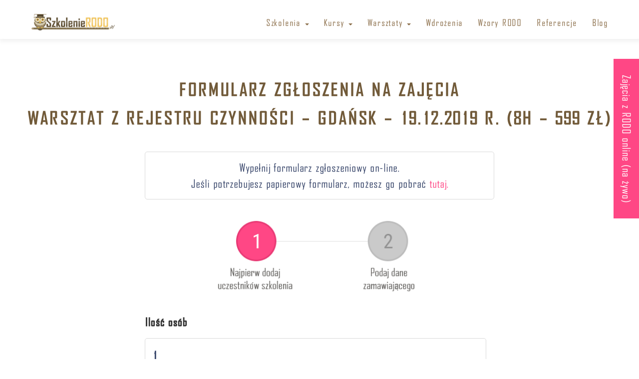

--- FILE ---
content_type: text/html; charset=UTF-8
request_url: https://szkolenierodo.pl/usluga/warsztat-z-rejestru-czynnosci-gdansk-19-12-2019-r/
body_size: 20329
content:
<!DOCTYPE html>
<!--[if lt IE 7]>  <html class="no-js lt-ie9 lt-ie8 lt-ie7" lang="pl-PL" prefix="og: http://ogp.me/ns#"> <![endif]-->
<!--[if IE 7]>     <html class="no-js lt-ie9 lt-ie8" lang="pl-PL" prefix="og: http://ogp.me/ns#"> <![endif]-->
<!--[if IE 8]>     <html class="no-js lt-ie9" lang="pl-PL" prefix="og: http://ogp.me/ns#"> <![endif]-->
<!--[if gt IE 8]><!--> <html class="no-js" lang="pl-PL" prefix="og: http://ogp.me/ns#"> <!--<![endif]-->
	<head>
		<meta charset="UTF-8">
		<meta http-equiv="X-UA-Compatible" content="IE=edge,chrome=1">
		<title>Warsztat z Rejestru Czynności - Gdańsk - 19.12.2019 r. (8h - 599 zł) - SzkolenieRODO</title>
		<meta name="viewport" content="width=device-width">
		<link rel="profile" href="https://gmpg.org/xfn/11">
		<link rel="pingback" href="https://szkolenierodo.pl/xmlrpc.php">
		<link href="https://fonts.googleapis.com/css?family=Lato:300,400,700,700i&amp;subset=latin-ext" rel="stylesheet">



		
		

<!-- Global site tag (gtag.js) - Google Analytics -->
<script data-no-minify="1" async src="https://szkolenierodo.pl/wp-content/cache/busting/1/gtm-e064be263f23e9c0bf2047cab8d1c58b.js"></script>
<script>
  window.dataLayer = window.dataLayer || [];
  function gtag(){dataLayer.push(arguments);}
  gtag('js', new Date());

  gtag('config', 'UA-99744275-1');
</script>


<noscript><iframe src="https://www.googletagmanager.com/ns.html?id=GTM-5WJRQMH"
height="0" width="0" style="display:none;visibility:hidden"></iframe></noscript>




<!-- czater -->
<script>window.$czater = {tok:
"5debe8e3a59826b576d844ebd67a1a4a55bdc82a", domain:
"https://www.czater.pl/", login: undefined, email:
undefined,css_template: "0TW71Cru"};</script>
        <script
src="https://www.chater.app/static/570/assets/modules/chat/js/chat.js"
async></script>
<!-- end czater -->


        
        
<!-- End Quantcast Choice. Consent Manager Tag -->
    <style>
        .qc-cmp-button {
          background-color: #d8dbe3 !important;
          border-color: #d8dbe3 !important;
        }
        .qc-cmp-button:hover {
          background-color: transparent !important;
          border-color: #d8dbe3 !important;
        }
        .qc-cmp-alt-action,
        .qc-cmp-link {
          color: #d8dbe3 !important;
        }
        .qc-cmp-button.qc-cmp-secondary-button:hover
         {
          border-color: transparent !important;
          background-color: #d8dbe3 !important;
        }
        .qc-cmp-button {
          color: #394871 !important;
        }
        .qc-cmp-button.qc-cmp-secondary-button {
          color: #d8dbe3 !important;
        }
        .qc-cmp-button.qc-cmp-button.qc-cmp-secondary-button:hover {
          color:#ffffff !important;
        }
        .qc-cmp-button.qc-cmp-secondary-button {
          border-color: #f9fafb !important;
          background-color: #f9fafb !important;
        }
        .qc-cmp-ui,
        .qc-cmp-ui .qc-cmp-main-messaging,
        .qc-cmp-ui .qc-cmp-messaging,
        .qc-cmp-ui .qc-cmp-beta-messaging,
        .qc-cmp-ui .qc-cmp-title,
        .qc-cmp-ui .qc-cmp-sub-title,
        .qc-cmp-ui .qc-cmp-purpose-info,
        .qc-cmp-ui .qc-cmp-table,
        .qc-cmp-ui .qc-cmp-table-header,
        .qc-cmp-ui .qc-cmp-vendor-list,
        .qc-cmp-ui .qc-cmp-vendor-list-title {
            color: #394871 !important;
        }
        .qc-cmp-ui a,
        .qc-cmp-ui .qc-cmp-alt-action {
          color: #394871 !important;
        }
        .qc-cmp-ui {
            background-color: #ffffff !important;
        }
        .qc-cmp-publisher-purposes-table .qc-cmp-table-header {
          background-color: #fafafa !important;
        }
        .qc-cmp-publisher-purposes-table .qc-cmp-table-row {
          background-color: #ffffff !important;
        }
        .qc-cmp-small-toggle.qc-cmp-toggle-on,
        .qc-cmp-toggle.qc-cmp-toggle-on {
            background-color: #FF4785 !important;
            border-color: #FF4785 !important;
        }
    </style>
	
		
<!--wordpress head-->
		<script type="text/template" id="tmpl-tc-cart-options-popup">
    <div class='header'>
        <h3>{{{ data.title }}}</h3>
    </div>
    <div id='{{{ data.id }}}' class='float_editbox'>{{{ data.html }}}</div>
    <div class='footer'>
        <div class='inner'>
            <span class='tm-button button button-secondary button-large details_cancel'>{{{ data.close }}}</span>
        </div>
    </div>
</script>
<script type="text/template" id="tmpl-tc-lightbox">
    <div class="tc-lightbox-wrap">
        <span class="tc-lightbox-button tcfa tcfa-search tc-transition tcinit"></span>
    </div>
</script>
<script type="text/template" id="tmpl-tc-lightbox-zoom">
    <span class="tc-lightbox-button-close tcfa tcfa-close"></span>
    {{{ data.img }}}
</script>
<script type="text/template" id="tmpl-tc-final-totals">
    <dl class="tm-extra-product-options-totals tm-custom-price-totals">
        <# if (data.show_unit_price==true){ #>            <dt class="tm-unit-price">{{{ data.unit_price }}}</dt>
            <dd class="tm-unit-price">
                <span class="price amount options">{{{ data.formatted_unit_price }}}</span>
            </dd>        <# } #>
        <# if (data.show_options_total==true){ #>            <dt class="tm-options-totals">{{{ data.options_total }}}</dt>
            <dd class="tm-options-totals">
                <span class="price amount options">{{{ data.formatted_options_total }}}</span>
            </dd>        <# } #>
        <# if (data.show_fees_total==true){ #>            <dt class="tm-fee-totals">{{{ data.fees_total }}}</dt>
            <dd class="tm-fee-totals">
                <span class="price amount fees">{{{ data.formatted_fees_total }}}</span>
            </dd>        <# } #>
        <# if (data.show_extra_fee==true){ #>            <dt class="tm-extra-fee">{{{ data.extra_fee }}}</dt>
            <dd class="tm-extra-fee">
                <span class="price amount options extra-fee">{{{ data.formatted_extra_fee }}}</span>
            </dd>        <# } #>
        <# if (data.show_final_total==true){ #>            <dt class="tm-final-totals">{{{ data.final_total }}}</dt>
            <dd class="tm-final-totals">
                <span class="price amount final">{{{ data.formatted_final_total }}}</span>
            </dd>        <# } #>
        <# if (data.show_sign_up_fee==true){ #>            <dt class="tm-subscription-fee">{{{ data.sign_up_fee }}}</dt>
            <dd class="tm-subscription-fee">
                <span class="price amount subscription-fee">{{{ data.formatted_subscription_fee_total }}}</span>
            </dd>        <# } #>
    </dl>
</script>
<script type="text/template" id="tmpl-tc-price">
    <span class="amount">{{{ data.price.price }}}</span>
</script>
<script type="text/template" id="tmpl-tc-sale-price">
    <del>
        <span class="tc-original-price amount">{{{ data.price.original_price }}}</span>
    </del>
    <ins>
        <span class="amount">{{{ data.price.price }}}</span>
    </ins>
</script>
<script type="text/template" id="tmpl-tc-section-pop-link">
    <div id="tm-section-pop-up" class="tm-extra-product-options flasho tm_wrapper tm-section-pop-up single tm-animated appear">
        <div class='header'><h3>{{{ data.title }}}</h3></div>
        <div class="float_editbox" id="temp_for_floatbox_insert"></div>
        <div class='footer'>
            <div class='inner'>
                <span class='tm-button button button-secondary button-large details_cancel'>{{{ data.close }}}</span>
            </div>
        </div>
    </div>
</script>
<script type="text/template" id="tmpl-tc-floating-box-nks"><# if (data.values.length) {#>
    {{{ data.html_before }}}
    <div class="tc-row tm-fb-labels">
        <span class="tc-cell tc-col-3 tm-fb-title">{{{ data.option_label }}}</span>
        <span class="tc-cell tc-col-3 tm-fb-value">{{{ data.option_value }}}</span>
        <span class="tc-cell tc-col-3 tm-fb-quantity">{{{ data.option__qty }}}</span>
        <span class="tc-cell tc-col-3 tm-fb-price">{{{ data.option_lpric }}}</span>
    </div>
    <# for (var i = 0; i < data.values.length; i++) { #>
    <# if (data.values[i].label_show=='' || data.values[i].value_show=='') {#>
        <div class="tc-row">
            <# if (data.values[i].label_show=='') {#>
                <span class="tc-cell tc-col-3 tm-fb-title">{{{ data.values[i].title }}}</span>
                <# } #>
                    <# if (data.values[i].value_show=='') {#>
                        <span class="tc-cell tc-col-3 tm-fb-value">{{{ data.values[i].value }}}</span>
                        <# } #>
                            <span class="tc-cell tc-col-3 tm-fb-quantity">{{{ data.values[i].quantity }}}</span>
                            <span class="tc-cell tc-col-3 tm-fb-price">{{{ data.values[i].price }}}</span>
        </div>
        <# } #>
            <# } #>
                {{{ data.html_after }}}
                {{{ data.totals }}}
                <# }#></script>
<script type="text/template" id="tmpl-tc-floating-box"><# if (data.values.length) {#>
    {{{ data.html_before }}}
    <dl class="tm-fb">
        <# for (var i = 0; i < data.values.length; i++) { #>
        <# if (data.values[i].label_show=='') {#>
            <dt class="tm-fb-title">{{{ data.values[i].title }}}</dt>
            <# } #>
                <# if (data.values[i].value_show=='') {#>
                    <dd class="tm-fb-value">{{{ data.values[i].value }}}</dd>
                    <# } #>
                        <# } #>
    </dl>
    {{{ data.html_after }}}
    {{{ data.totals }}}
    <# }#></script>
<script type="text/template" id="tmpl-tc-chars-remanining">
    <span class="tc-chars">
		<span class="tc-chars-remanining">{{{ data.maxlength }}}</span>
		<span class="tc-remaining"> {{{ data.characters_remaining }}}</span>
	</span>
</script>
<script class="tm-hidden" type="text/template" id="tmpl-tc-formatted-price"><span class="woocommerce-Price-amount amount">{{{ data.price }}}&nbsp;<span class="woocommerce-Price-currencySymbol">&#122;&#322;</span></span> <small class="woocommerce-price-suffix">+23% VAT</small></script>
<script type="text/template" id="tmpl-tc-upload-messages">
    <div class="header">
        <h3>{{{ data.title }}}</h3>
    </div>
    <div class="float_editbox" id="temp_for_floatbox_insert">
        <div class="tc-upload-messages">
            <div class="tc-upload-message">{{{ data.message }}}</div>
            <# for (var i in data.files) {
                    if (data.files.hasOwnProperty(i)) {#>
                <div class="tc-upload-files">{{{ data.files[i] }}}</div>
                <# }
                        }#>
        </div>
    </div>
    <div class="footer">
        <div class="inner">
            &nbsp;
        </div>
    </div>
</script><script id="cookieyes" type="text/javascript" src="https://cdn-cookieyes.com/client_data/437bbe9405ea1cb800f1493b/script.js"></script>
<!-- This site is optimized with the Yoast SEO plugin v8.2.1 - https://yoast.com/wordpress/plugins/seo/ -->
<link rel="canonical" href="https://szkolenierodo.pl/usluga/warsztat-z-rejestru-czynnosci-gdansk-19-12-2019-r/" />
<meta property="og:locale" content="pl_PL" />
<meta property="og:type" content="article" />
<meta property="og:title" content="Warsztat z Rejestru Czynności - Gdańsk - 19.12.2019 r. (8h - 599 zł) - SzkolenieRODO" />
<meta property="og:url" content="https://szkolenierodo.pl/usluga/warsztat-z-rejestru-czynnosci-gdansk-19-12-2019-r/" />
<meta property="og:site_name" content="SzkolenieRODO" />
<meta property="og:image" content="https://szkolenierodo.pl/wp-content/uploads/2018/11/warsztat-z-rejestru-czynnosci-rodo.jpg" />
<meta property="og:image:secure_url" content="https://szkolenierodo.pl/wp-content/uploads/2018/11/warsztat-z-rejestru-czynnosci-rodo.jpg" />
<meta property="og:image:width" content="300" />
<meta property="og:image:height" content="220" />
<meta property="og:image:alt" content="warsztat z rejestru czynnosci rodo" />
<meta name="twitter:card" content="summary" />
<meta name="twitter:title" content="Warsztat z Rejestru Czynności - Gdańsk - 19.12.2019 r. (8h - 599 zł) - SzkolenieRODO" />
<meta name="twitter:image" content="https://szkolenierodo.pl/wp-content/uploads/2018/11/warsztat-z-rejestru-czynnosci-rodo.jpg" />
<script type='application/ld+json'>{"@context":"https:\/\/schema.org","@type":"BreadcrumbList","itemListElement":[{"@type":"ListItem","position":1,"item":{"@id":"https:\/\/szkolenierodo.pl\/","name":"Strona g\u0142\u00f3wna"}},{"@type":"ListItem","position":2,"item":{"@id":"https:\/\/szkolenierodo.pl\/usluga\/warsztat-z-rejestru-czynnosci-gdansk-19-12-2019-r\/","name":"Warsztat z Rejestru Czynno\u015bci &#8211; Gda\u0144sk &#8211; 19.12.2019 r. (8h &#8211; 599 z\u0142)"}}]}</script>
<!-- / Yoast SEO plugin. -->

<link rel='dns-prefetch' href='//www.google.com' />
<link rel="alternate" type="application/rss+xml" title="SzkolenieRODO &raquo; Kanał z wpisami" href="https://szkolenierodo.pl/feed/" />
<link rel="alternate" type="application/rss+xml" title="SzkolenieRODO &raquo; Kanał z komentarzami" href="https://szkolenierodo.pl/comments/feed/" />
<style type="text/css">
img.wp-smiley,
img.emoji {
	display: inline !important;
	border: none !important;
	box-shadow: none !important;
	height: 1em !important;
	width: 1em !important;
	margin: 0 .07em !important;
	vertical-align: -0.1em !important;
	background: none !important;
	padding: 0 !important;
}
</style>
<link rel='stylesheet' id='bxslider-css-css'  href='https://szkolenierodo.pl/wp-content/plugins/kiwi-logo-carousel/third-party/jquery.bxslider/jquery.bxslider.css?ver=4.9.28' type='text/css' media='' />
<link rel='stylesheet' id='kiwi-logo-carousel-styles-css'  href='https://szkolenierodo.pl/wp-content/plugins/kiwi-logo-carousel/custom-styles.css?ver=4.9.28' type='text/css' media='' />
<link rel='stylesheet' id='tc-epo-css-css'  href='https://szkolenierodo.pl/wp-content/plugins/woocommerce-tm-extra-product-options/assets/css/epo.min.css?ver=4.6.9.3' type='text/css' media='all' />
<link rel='stylesheet' id='contact-form-7-css'  href='https://szkolenierodo.pl/wp-content/plugins/contact-form-7/includes/css/styles.css?ver=5.0.4' type='text/css' media='all' />
<link rel='stylesheet' id='cf7cf-style-css'  href='https://szkolenierodo.pl/wp-content/plugins/cf7-conditional-fields/style.css?ver=1.4.1' type='text/css' media='all' />
<link rel='stylesheet' id='jquery-dropdown-cart-css'  href='https://szkolenierodo.pl/wp-content/plugins/woocommerce-dropdown-cart/css/style.min.css?ver=4.9.28' type='text/css' media='all' />
<link rel='stylesheet' id='woocommerce-layout-css'  href='https://szkolenierodo.pl/wp-content/plugins/woocommerce/assets/css/woocommerce-layout.css?ver=3.4.8' type='text/css' media='all' />
<link rel='stylesheet' id='woocommerce-smallscreen-css'  href='https://szkolenierodo.pl/wp-content/plugins/woocommerce/assets/css/woocommerce-smallscreen.css?ver=3.4.8' type='text/css' media='only screen and (max-width: 768px)' />
<link rel='stylesheet' id='woocommerce-general-css'  href='https://szkolenierodo.pl/wp-content/plugins/woocommerce/assets/css/woocommerce.css?ver=3.4.8' type='text/css' media='all' />
<style id='woocommerce-inline-inline-css' type='text/css'>
.woocommerce form .form-row .required { visibility: visible; }
</style>
<link rel='stylesheet' id='dlm-frontend-css'  href='https://szkolenierodo.pl/wp-content/plugins/download-monitor/assets/css/frontend.css?ver=4.2.0' type='text/css' media='all' />
<link rel='stylesheet' id='bootstrap-style-css'  href='https://szkolenierodo.pl/wp-content/themes/rodo/css/bootstrap.min.css?ver=4.9.28' type='text/css' media='all' />
<link rel='stylesheet' id='fontawesome-style-css'  href='https://szkolenierodo.pl/wp-content/themes/rodo/css/font-awesome.min.css?ver=4.9.28' type='text/css' media='all' />
<link rel='stylesheet' id='popup-style-css'  href='https://szkolenierodo.pl/wp-content/themes/rodo/css/popup.css?ver=4.9.28' type='text/css' media='all' />
<link rel='stylesheet' id='owl-style-css'  href='https://szkolenierodo.pl/wp-content/themes/rodo/css/owl.carousel.css?ver=4.9.28' type='text/css' media='all' />
<link rel='stylesheet' id='slick-css'  href='https://szkolenierodo.pl/wp-content/themes/rodo/js/vendor/slick.css?ver=4.9.28' type='text/css' media='all' />
<link rel='stylesheet' id='main-style-css'  href='https://szkolenierodo.pl/wp-content/themes/rodo/css/main.css?ver=4.9.28' type='text/css' media='all' />
<link rel='stylesheet' id='bootstrap-basic-style-css'  href='https://szkolenierodo.pl/wp-content/themes/rodo/style.css?ver=4.9.28' type='text/css' media='all' />
<link rel='stylesheet' id='fancybox-css'  href='https://szkolenierodo.pl/wp-content/plugins/easy-fancybox/css/jquery.fancybox.1.3.22.min.css' type='text/css' media='screen' />
<link rel='stylesheet' id='popup-maker-site-css'  href='//szkolenierodo.pl/wp-content/uploads/pum/pum-site-styles.css?generated=1588373331&#038;ver=1.7.30' type='text/css' media='all' />
<script type='text/javascript' src='https://szkolenierodo.pl/wp-includes/js/jquery/jquery.js?ver=1.12.4'></script>
<script type='text/javascript' src='https://szkolenierodo.pl/wp-includes/js/jquery/jquery-migrate.min.js?ver=1.4.1'></script>
<script type='text/javascript' src='https://szkolenierodo.pl/wp-content/plugins/woocommerce-dropdown-cart/js/main.min.js?ver=4.9.28'></script>
<link rel='https://api.w.org/' href='https://szkolenierodo.pl/wp-json/' />
<link rel="EditURI" type="application/rsd+xml" title="RSD" href="https://szkolenierodo.pl/xmlrpc.php?rsd" />
<link rel="wlwmanifest" type="application/wlwmanifest+xml" href="https://szkolenierodo.pl/wp-includes/wlwmanifest.xml" /> 
<link rel='shortlink' href='https://szkolenierodo.pl/?p=10108' />
<link rel="alternate" type="application/json+oembed" href="https://szkolenierodo.pl/wp-json/oembed/1.0/embed?url=https%3A%2F%2Fszkolenierodo.pl%2Fusluga%2Fwarsztat-z-rejestru-czynnosci-gdansk-19-12-2019-r%2F" />
<link rel="alternate" type="text/xml+oembed" href="https://szkolenierodo.pl/wp-json/oembed/1.0/embed?url=https%3A%2F%2Fszkolenierodo.pl%2Fusluga%2Fwarsztat-z-rejestru-czynnosci-gdansk-19-12-2019-r%2F&#038;format=xml" />
<style type="text/css">/* =Responsive Map fix
-------------------------------------------------------------- */
.pw_map_canvas img {
	max-width: none;
}</style>	<noscript><style>.woocommerce-product-gallery{ opacity: 1 !important; }</style></noscript>
	<link rel="icon" href="https://szkolenierodo.pl/wp-content/uploads/2017/05/kurs-rodo-SzkolenieRodo.pl-Logo-100x100.jpg" sizes="32x32" />
<link rel="icon" href="https://szkolenierodo.pl/wp-content/uploads/2017/05/kurs-rodo-SzkolenieRodo.pl-Logo-300x300.jpg" sizes="192x192" />
<link rel="apple-touch-icon-precomposed" href="https://szkolenierodo.pl/wp-content/uploads/2017/05/kurs-rodo-SzkolenieRodo.pl-Logo-300x300.jpg" />
<meta name="msapplication-TileImage" content="https://szkolenierodo.pl/wp-content/uploads/2017/05/kurs-rodo-SzkolenieRodo.pl-Logo-300x300.jpg" />


	</head>
	<body data-rsssl=1 class="product-template-default single single-product postid-10108 woocommerce woocommerce-page woocommerce-no-js">

<!-- Google Tag Manager (noscript) -->

<!-- End Google Tag Manager (noscript) -->		
	

<script>
document.addEventListener( 'wpcf7mailsent', function( event ) {
    	ga('send', 'event', 'Contact', 'Submit_Form');
}, false );
</script>
		
		
	 	
	<header class="top  tpost" role="banner">	
            <nav class="navbar navbar-default navbar-fixed-top" role="navigation"> 
                <div class="container page-container">
                    <div class="col-md-12">
                        <div class="row main-navigation">
<div class="col-sm-2">
	
							
                            <div class="navbar-header">
                                <button type="button" class="navbar-toggle thome" data-toggle="collapse" data-target=".navbar-primary-collapse">
                                    <span class="sr-only">Toggle navigation</span>
                                    <span class="icon-bar"></span>
                                    <span class="icon-bar"></span>
                                    <span class="icon-bar"></span>
                                </button>					
                                <a href="https://szkolenierodo.pl/" title="SzkolenieRODO" rel="home" class="logo"><img src="https://szkolenierodo.pl/wp-content/uploads/2017/05/kurs-rodo-Logo-SzkolenieRodo.pl.png" alt="SzkolenieRODO" /></a>
	</div></div>

	
							<div class="col-sm-10">
							    <div class="menu_home collapse navbar-collapse navbar-primary-collapse">
                                <ul id="menu-menu-1" class="nav navbar-nav navbar-right cl-effect-14"><li id="menu-item-5588" class="menu-item menu-item-type-custom menu-item-object-custom menu-item-has-children menu-item-5588 dropdown" data-dropdown="dropdown"><a class="dropdown-toggle" data-toggle="dropdown">Szkolenia <span class="caret"></span> </a>
<ul class="sub-menu dropdown-menu">
	<li id="menu-item-5424" class="menu-item menu-item-type-post_type menu-item-object-page menu-item-5424"><a href="https://szkolenierodo.pl/szkolenie-rodo/">Szkolenie RODO (8h)</a></li>
	<li id="menu-item-9712" class="menu-item menu-item-type-post_type menu-item-object-page menu-item-9712"><a href="https://szkolenierodo.pl/szkolenia-dedykowane/">Szkolenia dedykowane</a></li>
	<li id="menu-item-12544" class="menu-item menu-item-type-post_type menu-item-object-page menu-item-12544"><a href="https://szkolenierodo.pl/szkolenie-rodo-online-na-zywo/">Szkolenie RODO Online (na żywo)</a></li>
</ul>
</li>
<li id="menu-item-5590" class="menu-item menu-item-type-custom menu-item-object-custom menu-item-has-children menu-item-5590 dropdown" data-dropdown="dropdown"><a class="dropdown-toggle" data-toggle="dropdown">Kursy <span class="caret"></span> </a>
<ul class="sub-menu dropdown-menu">
	<li id="menu-item-5707" class="menu-item menu-item-type-post_type menu-item-object-page menu-item-5707"><a href="https://szkolenierodo.pl/kurs-iod/">Kurs IOD (16h)</a></li>
	<li id="menu-item-12543" class="menu-item menu-item-type-post_type menu-item-object-page menu-item-12543"><a href="https://szkolenierodo.pl/kurs-iod-online-na-zywo/">Kurs IOD Online (na żywo)</a></li>
	<li id="menu-item-5706" class="menu-item menu-item-type-post_type menu-item-object-page menu-item-5706"><a href="https://szkolenierodo.pl/kurs-rodo/">Kurs RODO (32h)</a></li>
</ul>
</li>
<li id="menu-item-5592" class="menu-item menu-item-type-custom menu-item-object-custom menu-item-has-children menu-item-5592 dropdown" data-dropdown="dropdown"><a class="dropdown-toggle" data-toggle="dropdown">Warsztaty <span class="caret"></span> </a>
<ul class="sub-menu dropdown-menu">
	<li id="menu-item-5708" class="menu-item menu-item-type-post_type menu-item-object-page menu-item-5708"><a href="https://szkolenierodo.pl/warsztaty-rodo-2-2/">Warsztaty RODO (16h)</a></li>
	<li id="menu-item-5594" class="menu-item menu-item-type-post_type menu-item-object-page menu-item-5594"><a href="https://szkolenierodo.pl/warsztat-rodo-z-analizy-ryzyka-2/">Warsztat RODO z Analizy Ryzyka, Audytów i DPIA (8h)</a></li>
	<li id="menu-item-5593" class="menu-item menu-item-type-post_type menu-item-object-page menu-item-5593"><a href="https://szkolenierodo.pl/warsztat-rodo-z-rejestru-czynnosci/">Warsztat RODO z Rejestru Czynności, Retencji i Transferów (8h)</a></li>
</ul>
</li>
<li id="menu-item-7572" class="menu-item menu-item-type-post_type menu-item-object-page menu-item-7572"><a href="https://szkolenierodo.pl/wdrozenia/">Wdrożenia</a></li>
<li id="menu-item-7915" class="menu-item menu-item-type-post_type menu-item-object-page menu-item-7915"><a href="https://szkolenierodo.pl/wzory-dokumentacji-rodo/">Wzory RODO</a></li>
<li id="menu-item-6894" class="menu-item menu-item-type-post_type menu-item-object-page menu-item-6894"><a href="https://szkolenierodo.pl/referencje/">Referencje</a></li>
<li id="menu-item-305" class="menu-item menu-item-type-post_type menu-item-object-page menu-item-305"><a href="https://szkolenierodo.pl/blog/">Blog</a></li>
</ul>                           
								</div></div>

							 <div class="col-md-2 hidden-md hidden-sm hidden-xs"  style="display:none;" >	<div class="cta_menu btn-scroll">

							





									
									<a href="">ZAPISZ SIĘ</a>											






							
	</div></div>





							
<!--.navbar-collapse-->  
                        </div><!--.main-navigation-->
                    </div>




                </div>
        	</nav>     
			</header>

		 



				        <div class="margin90"></div>
								<div class="container page-container"  id="sc-main">
			
			<div id="content" class="row row-with-vspace site-content">
        
	<div id="primary" class="content-area"><main id="main" class="site-main" role="main">
		
			<header class="entry-header">
		<h1 class="entry-title h_header h_fr">
		FORMULARZ ZGŁOSZENIA NA ZAJĘCIA
		</h1>
		<h2 class="entry-title h_header h_fr2">Warsztat z Rejestru Czynności &#8211; Gdańsk &#8211; 19.12.2019 r. (8h &#8211; 599 zł)</h2>
	</header><!-- .entry-header -->
<div class="container">
	<div class="box_formularz_papierowy">
	Wypełnij formularz zgłoszeniowy on-line.<br>
    Jeśli potrzebujesz papierowy formularz, możesz go pobrać <a target="_blank" href="https://szkolenierodo.pl/wp-content/uploads/2025/01/SzkolenieRODO.pl-formularz-zapisu-na-zajęcia-otwarte-oraz-online.docx">tutaj.</a>	
	</div>
</div>
<div class="etap etap-1"></div>
<div id="product-10108" class="post-10108 product type-product status-publish has-post-thumbnail product_cat-warsztat-z-rc tm-has-options first instock taxable shipping-taxable purchasable product-type-simple">

	<div class="szkl_form">
		
	
	<form class="cart" action="https://szkolenierodo.pl/usluga/warsztat-z-rejestru-czynnosci-gdansk-19-12-2019-r/" method="post" enctype='multipart/form-data'>
		<input type="hidden" class="tm-epo-counter" name="tm-epo-counter" value="1" /><input type="hidden" class="tc-add-to-cart" name="tcaddtocart" value="10108" /><div data-epo-id="1"
     data-cart-id="main"
     data-product-id="10108"
     class="tc-extra-product-options tm-extra-product-options tm-custom-prices tc-clearfix tm-product-id-10108 tm-cart-main"
     id="tm-extra-product-options">
    <div class="tm-extra-product-options-inner">
        <ul id="tm-extra-product-options-fields" class="tm-extra-product-options-fields">                            <li id="tm-epo-field-0" class="tm-extra-product-options-field nopadding"><div data-uniqid="5bb21820059959.57506914"
     data-logic=""
     data-haslogic=""
     class="cpf-section tm-row tm-cell col-12 ">
<div data-uniqid="5bb218200599f3.12554745"
     data-logic=""
     data-haslogic=""
     data-fblabelshow=""
     data-fbvalueshow=""
     class="cpf_hide_element tm-cell col-12 cpf-type-textfield">
<label class="tm-epo-field-label">Ilość osób</label>    <div class="tm-extra-product-options-container">
<ul data-rules="[[&quot;649&quot;]]"
    data-original-rules="[[&quot;649&quot;]]"
    data-rulestype="[[&quot;step&quot;]]"
	data-tm-validation="{&quot;min&quot;:1,&quot;max&quot;:12}"     class="tmcp-ul-wrap tmcp-elements tm-extra-product-options-textfield tm-element-ul-textfield element_0">
	<li class="tmcp-field-wrap">
	    <label for="tmcp_textfield_1">
        <input placeholder="Liczba osób" class="tmcp-field tm-epo-field tmcp-textfield"
           name="tmcp_textfield_0"
           data-price=""
           data-rules="[[&quot;649&quot;]]"
           data-original-rules="[[&quot;649&quot;]]"
           data-rulestype="[[&quot;step&quot;]]"
           data-freechars=""
           value="1"
           id="tmcp_textfield_1"
           tabindex="1" 
                      type="number" step="any" pattern="[0-9]" inputmode="numeric" min="1" max="12" /></label>
	<span class="price tc-price  hidden"><span class="amount">649 &#122;&#322;</span></span>		</li></ul></div>
</div>
<div class="cpfclear"></div><div data-uniqid="5bb21820059b28.02407211"
     data-logic=""
     data-haslogic=""
     data-fblabelshow=""
     data-fbvalueshow=""
     class="cpf_hide_element tm-cell col-12 cpf-type-header dn_margin-div">
<h2 class="tm-epo-field-label">Dane uczestników (pola nieobowiązkowe)</h2></div>
</div><div class="cpfclear"></div><div data-uniqid="5bb21820059974.62715469"
     data-logic=""
     data-haslogic=""
     class="cpf-section tm-row tm-cell col-12 ucz-wh">
<div data-uniqid="5bb21820059b31.24596892"
     data-logic=""
     data-haslogic=""
     data-fblabelshow=""
     data-fbvalueshow=""
     class="cpf_hide_element tm-cell col-12 cpf-type-header">
<h3 class="tm-epo-field-label">Uczestnik 1</h3></div>
<div class="cpfclear"></div><div data-uniqid="5bb21820059a04.80473087"
     data-logic=""
     data-haslogic=""
     data-fblabelshow=""
     data-fbvalueshow=""
     class="cpf_hide_element tm-cell col-6 cpf-type-textfield">
    <div class="tm-extra-product-options-container">
<ul data-rules="[[&quot;&quot;]]"
    data-original-rules="[[&quot;&quot;]]"
    data-rulestype="[[&quot;&quot;]]"
	data-tm-validation="[]"     class="tmcp-ul-wrap tmcp-elements tm-extra-product-options-textfield tm-element-ul-textfield element_1">
	<li class="tmcp-field-wrap">
	    <label for="tmcp_textfield_2">
        <input placeholder="Imię i nazwisko uczestnika" class="tmcp-field tm-epo-field tmcp-textfield"
           name="tmcp_textfield_1"
           data-price=""
           data-rules="[[&quot;&quot;]]"
           data-original-rules="[[&quot;&quot;]]"
           data-rulestype="[[&quot;&quot;]]"
           data-freechars=""
           value=""
           id="tmcp_textfield_2"
           tabindex="2" 
                      type="text" /></label>
	<span class="price tc-price  hidden"><span class="amount"> &#122;&#322;</span></span>		</li></ul></div>
</div>
<div data-uniqid="5bb21820059a03.37118662"
     data-logic=""
     data-haslogic=""
     data-fblabelshow=""
     data-fbvalueshow=""
     class="cpf_hide_element tm-cell col-6 cpf-type-textfield">
    <div class="tm-extra-product-options-container">
<ul data-rules="[[&quot;&quot;]]"
    data-original-rules="[[&quot;&quot;]]"
    data-rulestype="[[&quot;&quot;]]"
	data-tm-validation="[]"     class="tmcp-ul-wrap tmcp-elements tm-extra-product-options-textfield tm-element-ul-textfield element_2">
	<li class="tmcp-field-wrap">
	    <label for="tmcp_textfield_3">
        <input placeholder="Stanowisko uczestnika" class="tmcp-field tm-epo-field tmcp-textfield"
           name="tmcp_textfield_2"
           data-price=""
           data-rules="[[&quot;&quot;]]"
           data-original-rules="[[&quot;&quot;]]"
           data-rulestype="[[&quot;&quot;]]"
           data-freechars=""
           value=""
           id="tmcp_textfield_3"
           tabindex="3" 
                      type="text" /></label>
	<span class="price tc-price  hidden"><span class="amount"> &#122;&#322;</span></span>		</li></ul></div>
</div>
<div class="cpfclear"></div><div data-uniqid="5bb21820059a12.76533685"
     data-logic=""
     data-haslogic=""
     data-fblabelshow=""
     data-fbvalueshow=""
     class="cpf_hide_element tm-cell col-12 cpf-type-textfield">
    <div class="tm-extra-product-options-container">
<ul data-rules="[[&quot;&quot;]]"
    data-original-rules="[[&quot;&quot;]]"
    data-rulestype="[[&quot;&quot;]]"
	data-tm-validation="[]"     class="tmcp-ul-wrap tmcp-elements tm-extra-product-options-textfield tm-element-ul-textfield element_3">
	<li class="tmcp-field-wrap">
	    <label for="tmcp_textfield_4">
        <input placeholder="E-mail uczestnika" class="tmcp-field tm-epo-field tmcp-textfield"
           name="tmcp_textfield_3"
           data-price=""
           data-rules="[[&quot;&quot;]]"
           data-original-rules="[[&quot;&quot;]]"
           data-rulestype="[[&quot;&quot;]]"
           data-freechars=""
           value=""
           id="tmcp_textfield_4"
           tabindex="4" 
                      type="text" /></label>
	<span class="price tc-price  hidden"><span class="amount"> &#122;&#322;</span></span>		</li></ul></div>
</div>
</div><div class="cpfclear"></div><div data-uniqid="5bb21820059986.96363462"
     data-logic="{&quot;section&quot;:&quot;5bb21820059986.96363462&quot;,&quot;toggle&quot;:&quot;show&quot;,&quot;what&quot;:&quot;any&quot;,&quot;rules&quot;:[{&quot;section&quot;:&quot;5bb21820059959.57506914&quot;,&quot;element&quot;:0,&quot;operator&quot;:&quot;is&quot;,&quot;value&quot;:&quot;2&quot;},{&quot;section&quot;:&quot;5bb21820059959.57506914&quot;,&quot;element&quot;:0,&quot;operator&quot;:&quot;is&quot;,&quot;value&quot;:&quot;3&quot;},{&quot;section&quot;:&quot;5bb21820059959.57506914&quot;,&quot;element&quot;:0,&quot;operator&quot;:&quot;is&quot;,&quot;value&quot;:&quot;4&quot;},{&quot;section&quot;:&quot;5bb21820059959.57506914&quot;,&quot;element&quot;:0,&quot;operator&quot;:&quot;is&quot;,&quot;value&quot;:&quot;5&quot;},{&quot;section&quot;:&quot;5bb21820059959.57506914&quot;,&quot;element&quot;:0,&quot;operator&quot;:&quot;is&quot;,&quot;value&quot;:&quot;6&quot;},{&quot;section&quot;:&quot;5bb21820059959.57506914&quot;,&quot;element&quot;:0,&quot;operator&quot;:&quot;is&quot;,&quot;value&quot;:&quot;7&quot;},{&quot;section&quot;:&quot;5bb21820059959.57506914&quot;,&quot;element&quot;:0,&quot;operator&quot;:&quot;is&quot;,&quot;value&quot;:&quot;8&quot;},{&quot;section&quot;:&quot;5bb21820059959.57506914&quot;,&quot;element&quot;:0,&quot;operator&quot;:&quot;is&quot;,&quot;value&quot;:&quot;9&quot;},{&quot;section&quot;:&quot;5bb21820059959.57506914&quot;,&quot;element&quot;:0,&quot;operator&quot;:&quot;is&quot;,&quot;value&quot;:&quot;10&quot;},{&quot;section&quot;:&quot;5bb21820059959.57506914&quot;,&quot;element&quot;:0,&quot;operator&quot;:&quot;is&quot;,&quot;value&quot;:&quot;11&quot;},{&quot;section&quot;:&quot;5bb21820059959.57506914&quot;,&quot;element&quot;:0,&quot;operator&quot;:&quot;is&quot;,&quot;value&quot;:&quot;12&quot;}]}"
     data-haslogic="1"
     class="cpf-section tm-row tm-cell col-12 ucz-gray">
<div data-uniqid="5bb21820059b38.08707853"
     data-logic=""
     data-haslogic=""
     data-fblabelshow=""
     data-fbvalueshow=""
     class="cpf_hide_element tm-cell col-12 cpf-type-header">
<h3 class="tm-epo-field-label">Uczestnik 2</h3></div>
<div class="cpfclear"></div><div data-uniqid="5bb21820059a17.28815717"
     data-logic=""
     data-haslogic=""
     data-fblabelshow=""
     data-fbvalueshow=""
     class="cpf_hide_element tm-cell col-6 cpf-type-textfield">
    <div class="tm-extra-product-options-container">
<ul data-rules="[[&quot;&quot;]]"
    data-original-rules="[[&quot;&quot;]]"
    data-rulestype="[[&quot;&quot;]]"
	data-tm-validation="[]"     class="tmcp-ul-wrap tmcp-elements tm-extra-product-options-textfield tm-element-ul-textfield element_4">
	<li class="tmcp-field-wrap">
	    <label for="tmcp_textfield_5">
        <input placeholder="Imię i nazwisko uczestnika" class="tmcp-field tm-epo-field tmcp-textfield"
           name="tmcp_textfield_4"
           data-price=""
           data-rules="[[&quot;&quot;]]"
           data-original-rules="[[&quot;&quot;]]"
           data-rulestype="[[&quot;&quot;]]"
           data-freechars=""
           value=""
           id="tmcp_textfield_5"
           tabindex="5" 
                      type="text" /></label>
	<span class="price tc-price  hidden"><span class="amount"> &#122;&#322;</span></span>		</li></ul></div>
</div>
<div data-uniqid="5bb21820059a27.32368593"
     data-logic=""
     data-haslogic=""
     data-fblabelshow=""
     data-fbvalueshow=""
     class="cpf_hide_element tm-cell col-6 cpf-type-textfield">
    <div class="tm-extra-product-options-container">
<ul data-rules="[[&quot;&quot;]]"
    data-original-rules="[[&quot;&quot;]]"
    data-rulestype="[[&quot;&quot;]]"
	data-tm-validation="[]"     class="tmcp-ul-wrap tmcp-elements tm-extra-product-options-textfield tm-element-ul-textfield element_5">
	<li class="tmcp-field-wrap">
	    <label for="tmcp_textfield_6">
        <input placeholder="Stanowisko uczestnika" class="tmcp-field tm-epo-field tmcp-textfield"
           name="tmcp_textfield_5"
           data-price=""
           data-rules="[[&quot;&quot;]]"
           data-original-rules="[[&quot;&quot;]]"
           data-rulestype="[[&quot;&quot;]]"
           data-freechars=""
           value=""
           id="tmcp_textfield_6"
           tabindex="6" 
                      type="text" /></label>
	<span class="price tc-price  hidden"><span class="amount"> &#122;&#322;</span></span>		</li></ul></div>
</div>
<div class="cpfclear"></div><div data-uniqid="5bb21820059a20.37208820"
     data-logic=""
     data-haslogic=""
     data-fblabelshow=""
     data-fbvalueshow=""
     class="cpf_hide_element tm-cell col-12 cpf-type-textfield">
    <div class="tm-extra-product-options-container">
<ul data-rules="[[&quot;&quot;]]"
    data-original-rules="[[&quot;&quot;]]"
    data-rulestype="[[&quot;&quot;]]"
	data-tm-validation="[]"     class="tmcp-ul-wrap tmcp-elements tm-extra-product-options-textfield tm-element-ul-textfield element_6">
	<li class="tmcp-field-wrap">
	    <label for="tmcp_textfield_7">
        <input placeholder="E-mail uczestnika" class="tmcp-field tm-epo-field tmcp-textfield"
           name="tmcp_textfield_6"
           data-price=""
           data-rules="[[&quot;&quot;]]"
           data-original-rules="[[&quot;&quot;]]"
           data-rulestype="[[&quot;&quot;]]"
           data-freechars=""
           value=""
           id="tmcp_textfield_7"
           tabindex="7" 
                      type="text" /></label>
	<span class="price tc-price  hidden"><span class="amount"> &#122;&#322;</span></span>		</li></ul></div>
</div>
</div><div class="cpfclear"></div><div data-uniqid="5bb21820059996.59857819"
     data-logic="{&quot;section&quot;:&quot;5bb21820059996.59857819&quot;,&quot;toggle&quot;:&quot;show&quot;,&quot;what&quot;:&quot;any&quot;,&quot;rules&quot;:[{&quot;section&quot;:&quot;5bb21820059959.57506914&quot;,&quot;element&quot;:0,&quot;operator&quot;:&quot;is&quot;,&quot;value&quot;:&quot;3&quot;},{&quot;section&quot;:&quot;5bb21820059959.57506914&quot;,&quot;element&quot;:0,&quot;operator&quot;:&quot;is&quot;,&quot;value&quot;:&quot;4&quot;},{&quot;section&quot;:&quot;5bb21820059959.57506914&quot;,&quot;element&quot;:0,&quot;operator&quot;:&quot;is&quot;,&quot;value&quot;:&quot;5&quot;},{&quot;section&quot;:&quot;5bb21820059959.57506914&quot;,&quot;element&quot;:0,&quot;operator&quot;:&quot;is&quot;,&quot;value&quot;:&quot;6&quot;},{&quot;section&quot;:&quot;5bb21820059959.57506914&quot;,&quot;element&quot;:0,&quot;operator&quot;:&quot;is&quot;,&quot;value&quot;:&quot;7&quot;},{&quot;section&quot;:&quot;5bb21820059959.57506914&quot;,&quot;element&quot;:0,&quot;operator&quot;:&quot;is&quot;,&quot;value&quot;:&quot;8&quot;},{&quot;section&quot;:&quot;5bb21820059959.57506914&quot;,&quot;element&quot;:0,&quot;operator&quot;:&quot;is&quot;,&quot;value&quot;:&quot;9&quot;},{&quot;section&quot;:&quot;5bb21820059959.57506914&quot;,&quot;element&quot;:0,&quot;operator&quot;:&quot;is&quot;,&quot;value&quot;:&quot;10&quot;},{&quot;section&quot;:&quot;5bb21820059959.57506914&quot;,&quot;element&quot;:0,&quot;operator&quot;:&quot;is&quot;,&quot;value&quot;:&quot;11&quot;},{&quot;section&quot;:&quot;5bb21820059959.57506914&quot;,&quot;element&quot;:0,&quot;operator&quot;:&quot;is&quot;,&quot;value&quot;:&quot;12&quot;}]}"
     data-haslogic="1"
     class="cpf-section tm-row tm-cell col-12 ucz-wh">
<div data-uniqid="5bb21820059b35.07475034"
     data-logic=""
     data-haslogic=""
     data-fblabelshow=""
     data-fbvalueshow=""
     class="cpf_hide_element tm-cell col-12 cpf-type-header">
<h3 class="tm-epo-field-label">Uczestnik 3</h3></div>
<div class="cpfclear"></div><div data-uniqid="5bb21820059a38.81557351"
     data-logic=""
     data-haslogic=""
     data-fblabelshow=""
     data-fbvalueshow=""
     class="cpf_hide_element tm-cell col-6 cpf-type-textfield">
    <div class="tm-extra-product-options-container">
<ul data-rules="[[&quot;&quot;]]"
    data-original-rules="[[&quot;&quot;]]"
    data-rulestype="[[&quot;&quot;]]"
	data-tm-validation="[]"     class="tmcp-ul-wrap tmcp-elements tm-extra-product-options-textfield tm-element-ul-textfield element_7">
	<li class="tmcp-field-wrap">
	    <label for="tmcp_textfield_8">
        <input placeholder="Imię i nazwisko uczestnika" class="tmcp-field tm-epo-field tmcp-textfield"
           name="tmcp_textfield_7"
           data-price=""
           data-rules="[[&quot;&quot;]]"
           data-original-rules="[[&quot;&quot;]]"
           data-rulestype="[[&quot;&quot;]]"
           data-freechars=""
           value=""
           id="tmcp_textfield_8"
           tabindex="8" 
                      type="text" /></label>
	<span class="price tc-price  hidden"><span class="amount"> &#122;&#322;</span></span>		</li></ul></div>
</div>
<div data-uniqid="5bb21820059a32.92270354"
     data-logic=""
     data-haslogic=""
     data-fblabelshow=""
     data-fbvalueshow=""
     class="cpf_hide_element tm-cell col-6 cpf-type-textfield">
    <div class="tm-extra-product-options-container">
<ul data-rules="[[&quot;&quot;]]"
    data-original-rules="[[&quot;&quot;]]"
    data-rulestype="[[&quot;&quot;]]"
	data-tm-validation="[]"     class="tmcp-ul-wrap tmcp-elements tm-extra-product-options-textfield tm-element-ul-textfield element_8">
	<li class="tmcp-field-wrap">
	    <label for="tmcp_textfield_9">
        <input placeholder="Stanowisko uczestnika" class="tmcp-field tm-epo-field tmcp-textfield"
           name="tmcp_textfield_8"
           data-price=""
           data-rules="[[&quot;&quot;]]"
           data-original-rules="[[&quot;&quot;]]"
           data-rulestype="[[&quot;&quot;]]"
           data-freechars=""
           value=""
           id="tmcp_textfield_9"
           tabindex="9" 
                      type="text" /></label>
	<span class="price tc-price  hidden"><span class="amount"> &#122;&#322;</span></span>		</li></ul></div>
</div>
<div class="cpfclear"></div><div data-uniqid="5bb21820059a41.41814952"
     data-logic=""
     data-haslogic=""
     data-fblabelshow=""
     data-fbvalueshow=""
     class="cpf_hide_element tm-cell col-12 cpf-type-textfield">
    <div class="tm-extra-product-options-container">
<ul data-rules="[[&quot;&quot;]]"
    data-original-rules="[[&quot;&quot;]]"
    data-rulestype="[[&quot;&quot;]]"
	data-tm-validation="[]"     class="tmcp-ul-wrap tmcp-elements tm-extra-product-options-textfield tm-element-ul-textfield element_9">
	<li class="tmcp-field-wrap">
	    <label for="tmcp_textfield_10">
        <input placeholder="E-mail uczestnika" class="tmcp-field tm-epo-field tmcp-textfield"
           name="tmcp_textfield_9"
           data-price=""
           data-rules="[[&quot;&quot;]]"
           data-original-rules="[[&quot;&quot;]]"
           data-rulestype="[[&quot;&quot;]]"
           data-freechars=""
           value=""
           id="tmcp_textfield_10"
           tabindex="10" 
                      type="text" /></label>
	<span class="price tc-price  hidden"><span class="amount"> &#122;&#322;</span></span>		</li></ul></div>
</div>
</div><div class="cpfclear"></div><div data-uniqid="5bb21820059997.98207953"
     data-logic="{&quot;section&quot;:&quot;5bb21820059997.98207953&quot;,&quot;toggle&quot;:&quot;show&quot;,&quot;what&quot;:&quot;any&quot;,&quot;rules&quot;:[{&quot;section&quot;:&quot;5bb21820059959.57506914&quot;,&quot;element&quot;:0,&quot;operator&quot;:&quot;is&quot;,&quot;value&quot;:&quot;4&quot;},{&quot;section&quot;:&quot;5bb21820059959.57506914&quot;,&quot;element&quot;:0,&quot;operator&quot;:&quot;is&quot;,&quot;value&quot;:&quot;5&quot;},{&quot;section&quot;:&quot;5bb21820059959.57506914&quot;,&quot;element&quot;:0,&quot;operator&quot;:&quot;is&quot;,&quot;value&quot;:&quot;6&quot;},{&quot;section&quot;:&quot;5bb21820059959.57506914&quot;,&quot;element&quot;:0,&quot;operator&quot;:&quot;is&quot;,&quot;value&quot;:&quot;7&quot;},{&quot;section&quot;:&quot;5bb21820059959.57506914&quot;,&quot;element&quot;:0,&quot;operator&quot;:&quot;is&quot;,&quot;value&quot;:&quot;8&quot;},{&quot;section&quot;:&quot;5bb21820059959.57506914&quot;,&quot;element&quot;:0,&quot;operator&quot;:&quot;is&quot;,&quot;value&quot;:&quot;9&quot;},{&quot;section&quot;:&quot;5bb21820059959.57506914&quot;,&quot;element&quot;:0,&quot;operator&quot;:&quot;is&quot;,&quot;value&quot;:&quot;10&quot;},{&quot;section&quot;:&quot;5bb21820059959.57506914&quot;,&quot;element&quot;:0,&quot;operator&quot;:&quot;is&quot;,&quot;value&quot;:&quot;11&quot;},{&quot;section&quot;:&quot;5bb21820059959.57506914&quot;,&quot;element&quot;:0,&quot;operator&quot;:&quot;is&quot;,&quot;value&quot;:&quot;12&quot;}]}"
     data-haslogic="1"
     class="cpf-section tm-row tm-cell col-12 ucz-gray">
<div data-uniqid="5bb21820059b42.98494620"
     data-logic=""
     data-haslogic=""
     data-fblabelshow=""
     data-fbvalueshow=""
     class="cpf_hide_element tm-cell col-12 cpf-type-header">
<h3 class="tm-epo-field-label">Uczestnik 4</h3></div>
<div class="cpfclear"></div><div data-uniqid="5bb21820059a41.49849066"
     data-logic=""
     data-haslogic=""
     data-fblabelshow=""
     data-fbvalueshow=""
     class="cpf_hide_element tm-cell col-6 cpf-type-textfield">
<label class="tm-epo-field-label tm-has-required tm-disable"><span class="tm-epo-required">*</span>&nbsp;</label>    <div class="tm-extra-product-options-container">
<ul data-rules="[[&quot;&quot;]]"
    data-original-rules="[[&quot;&quot;]]"
    data-rulestype="[[&quot;&quot;]]"
	data-tm-validation="{&quot;required&quot;:true}"     class="tmcp-ul-wrap tmcp-elements tm-extra-product-options-textfield tm-element-ul-textfield element_10">
	<li class="tmcp-field-wrap">
	    <label for="tmcp_textfield_11">
        <input placeholder="Imię i nazwisko uczestnika" class="tmcp-field tm-epo-field tmcp-textfield"
           name="tmcp_textfield_10"
           data-price=""
           data-rules="[[&quot;&quot;]]"
           data-original-rules="[[&quot;&quot;]]"
           data-rulestype="[[&quot;&quot;]]"
           data-freechars=""
           value=""
           id="tmcp_textfield_11"
           tabindex="11" 
                      type="text" /></label>
	<span class="price tc-price  hidden"><span class="amount"> &#122;&#322;</span></span>		</li></ul></div>
</div>
<div data-uniqid="5bb21820059a53.49442927"
     data-logic=""
     data-haslogic=""
     data-fblabelshow=""
     data-fbvalueshow=""
     class="cpf_hide_element tm-cell col-6 cpf-type-textfield">
    <div class="tm-extra-product-options-container">
<ul data-rules="[[&quot;&quot;]]"
    data-original-rules="[[&quot;&quot;]]"
    data-rulestype="[[&quot;&quot;]]"
	data-tm-validation="[]"     class="tmcp-ul-wrap tmcp-elements tm-extra-product-options-textfield tm-element-ul-textfield element_11">
	<li class="tmcp-field-wrap">
	    <label for="tmcp_textfield_12">
        <input placeholder="Stanowisko uczestnika" class="tmcp-field tm-epo-field tmcp-textfield"
           name="tmcp_textfield_11"
           data-price=""
           data-rules="[[&quot;&quot;]]"
           data-original-rules="[[&quot;&quot;]]"
           data-rulestype="[[&quot;&quot;]]"
           data-freechars=""
           value=""
           id="tmcp_textfield_12"
           tabindex="12" 
                      type="text" /></label>
	<span class="price tc-price  hidden"><span class="amount"> &#122;&#322;</span></span>		</li></ul></div>
</div>
<div class="cpfclear"></div><div data-uniqid="5bb21820059a53.52725599"
     data-logic=""
     data-haslogic=""
     data-fblabelshow=""
     data-fbvalueshow=""
     class="cpf_hide_element tm-cell col-12 cpf-type-textfield">
<label class="tm-epo-field-label tm-has-required tm-disable"><span class="tm-epo-required">*</span>&nbsp;</label>    <div class="tm-extra-product-options-container">
<ul data-rules="[[&quot;&quot;]]"
    data-original-rules="[[&quot;&quot;]]"
    data-rulestype="[[&quot;&quot;]]"
	data-tm-validation="{&quot;required&quot;:true}"     class="tmcp-ul-wrap tmcp-elements tm-extra-product-options-textfield tm-element-ul-textfield element_12">
	<li class="tmcp-field-wrap">
	    <label for="tmcp_textfield_13">
        <input placeholder="E-mail uczestnika" class="tmcp-field tm-epo-field tmcp-textfield"
           name="tmcp_textfield_12"
           data-price=""
           data-rules="[[&quot;&quot;]]"
           data-original-rules="[[&quot;&quot;]]"
           data-rulestype="[[&quot;&quot;]]"
           data-freechars=""
           value=""
           id="tmcp_textfield_13"
           tabindex="13" 
                      type="text" /></label>
	<span class="price tc-price  hidden"><span class="amount"> &#122;&#322;</span></span>		</li></ul></div>
</div>
</div><div class="cpfclear"></div><div data-uniqid="5bb218200599a2.44442027"
     data-logic="{&quot;section&quot;:&quot;5bb218200599a2.44442027&quot;,&quot;toggle&quot;:&quot;show&quot;,&quot;what&quot;:&quot;any&quot;,&quot;rules&quot;:[{&quot;section&quot;:&quot;5bb21820059959.57506914&quot;,&quot;element&quot;:0,&quot;operator&quot;:&quot;is&quot;,&quot;value&quot;:&quot;5&quot;},{&quot;section&quot;:&quot;5bb21820059959.57506914&quot;,&quot;element&quot;:0,&quot;operator&quot;:&quot;is&quot;,&quot;value&quot;:&quot;6&quot;},{&quot;section&quot;:&quot;5bb21820059959.57506914&quot;,&quot;element&quot;:0,&quot;operator&quot;:&quot;is&quot;,&quot;value&quot;:&quot;7&quot;},{&quot;section&quot;:&quot;5bb21820059959.57506914&quot;,&quot;element&quot;:0,&quot;operator&quot;:&quot;is&quot;,&quot;value&quot;:&quot;8&quot;},{&quot;section&quot;:&quot;5bb21820059959.57506914&quot;,&quot;element&quot;:0,&quot;operator&quot;:&quot;is&quot;,&quot;value&quot;:&quot;9&quot;},{&quot;section&quot;:&quot;5bb21820059959.57506914&quot;,&quot;element&quot;:0,&quot;operator&quot;:&quot;is&quot;,&quot;value&quot;:&quot;10&quot;},{&quot;section&quot;:&quot;5bb21820059959.57506914&quot;,&quot;element&quot;:0,&quot;operator&quot;:&quot;is&quot;,&quot;value&quot;:&quot;11&quot;},{&quot;section&quot;:&quot;5bb21820059959.57506914&quot;,&quot;element&quot;:0,&quot;operator&quot;:&quot;is&quot;,&quot;value&quot;:&quot;12&quot;}]}"
     data-haslogic="1"
     class="cpf-section tm-row tm-cell col-12 ucz-wh">
<div data-uniqid="5bb21820059b42.13187485"
     data-logic=""
     data-haslogic=""
     data-fblabelshow=""
     data-fbvalueshow=""
     class="cpf_hide_element tm-cell col-12 cpf-type-header">
<h3 class="tm-epo-field-label">Uczestnik 5</h3></div>
<div class="cpfclear"></div><div data-uniqid="5bb21820059a62.92373616"
     data-logic=""
     data-haslogic=""
     data-fblabelshow=""
     data-fbvalueshow=""
     class="cpf_hide_element tm-cell col-6 cpf-type-textfield">
<label class="tm-epo-field-label tm-has-required tm-disable"><span class="tm-epo-required">*</span>&nbsp;</label>    <div class="tm-extra-product-options-container">
<ul data-rules="[[&quot;&quot;]]"
    data-original-rules="[[&quot;&quot;]]"
    data-rulestype="[[&quot;&quot;]]"
	data-tm-validation="{&quot;required&quot;:true}"     class="tmcp-ul-wrap tmcp-elements tm-extra-product-options-textfield tm-element-ul-textfield element_13">
	<li class="tmcp-field-wrap">
	    <label for="tmcp_textfield_14">
        <input placeholder="Imię i nazwisko uczestnika" class="tmcp-field tm-epo-field tmcp-textfield"
           name="tmcp_textfield_13"
           data-price=""
           data-rules="[[&quot;&quot;]]"
           data-original-rules="[[&quot;&quot;]]"
           data-rulestype="[[&quot;&quot;]]"
           data-freechars=""
           value=""
           id="tmcp_textfield_14"
           tabindex="14" 
                      type="text" /></label>
	<span class="price tc-price  hidden"><span class="amount"> &#122;&#322;</span></span>		</li></ul></div>
</div>
<div data-uniqid="5bb21820059a60.23386339"
     data-logic=""
     data-haslogic=""
     data-fblabelshow=""
     data-fbvalueshow=""
     class="cpf_hide_element tm-cell col-6 cpf-type-textfield">
    <div class="tm-extra-product-options-container">
<ul data-rules="[[&quot;&quot;]]"
    data-original-rules="[[&quot;&quot;]]"
    data-rulestype="[[&quot;&quot;]]"
	data-tm-validation="[]"     class="tmcp-ul-wrap tmcp-elements tm-extra-product-options-textfield tm-element-ul-textfield element_14">
	<li class="tmcp-field-wrap">
	    <label for="tmcp_textfield_15">
        <input placeholder="Stanowisko uczestnika" class="tmcp-field tm-epo-field tmcp-textfield"
           name="tmcp_textfield_14"
           data-price=""
           data-rules="[[&quot;&quot;]]"
           data-original-rules="[[&quot;&quot;]]"
           data-rulestype="[[&quot;&quot;]]"
           data-freechars=""
           value=""
           id="tmcp_textfield_15"
           tabindex="15" 
                      type="text" /></label>
	<span class="price tc-price  hidden"><span class="amount"> &#122;&#322;</span></span>		</li></ul></div>
</div>
<div class="cpfclear"></div><div data-uniqid="5bb21820059a71.69942070"
     data-logic=""
     data-haslogic=""
     data-fblabelshow=""
     data-fbvalueshow=""
     class="cpf_hide_element tm-cell col-12 cpf-type-textfield">
<label class="tm-epo-field-label tm-has-required tm-disable"><span class="tm-epo-required">*</span>&nbsp;</label>    <div class="tm-extra-product-options-container">
<ul data-rules="[[&quot;&quot;]]"
    data-original-rules="[[&quot;&quot;]]"
    data-rulestype="[[&quot;&quot;]]"
	data-tm-validation="{&quot;required&quot;:true}"     class="tmcp-ul-wrap tmcp-elements tm-extra-product-options-textfield tm-element-ul-textfield element_15">
	<li class="tmcp-field-wrap">
	    <label for="tmcp_textfield_16">
        <input placeholder="E-mail uczestnika" class="tmcp-field tm-epo-field tmcp-textfield"
           name="tmcp_textfield_15"
           data-price=""
           data-rules="[[&quot;&quot;]]"
           data-original-rules="[[&quot;&quot;]]"
           data-rulestype="[[&quot;&quot;]]"
           data-freechars=""
           value=""
           id="tmcp_textfield_16"
           tabindex="16" 
                      type="text" /></label>
	<span class="price tc-price  hidden"><span class="amount"> &#122;&#322;</span></span>		</li></ul></div>
</div>
</div><div class="cpfclear"></div><div data-uniqid="5bb218200599a6.24105354"
     data-logic="{&quot;section&quot;:&quot;5bb218200599a6.24105354&quot;,&quot;toggle&quot;:&quot;show&quot;,&quot;what&quot;:&quot;any&quot;,&quot;rules&quot;:[{&quot;section&quot;:&quot;5bb21820059959.57506914&quot;,&quot;element&quot;:0,&quot;operator&quot;:&quot;is&quot;,&quot;value&quot;:&quot;6&quot;},{&quot;section&quot;:&quot;5bb21820059959.57506914&quot;,&quot;element&quot;:0,&quot;operator&quot;:&quot;is&quot;,&quot;value&quot;:&quot;7&quot;},{&quot;section&quot;:&quot;5bb21820059959.57506914&quot;,&quot;element&quot;:0,&quot;operator&quot;:&quot;is&quot;,&quot;value&quot;:&quot;8&quot;},{&quot;section&quot;:&quot;5bb21820059959.57506914&quot;,&quot;element&quot;:0,&quot;operator&quot;:&quot;is&quot;,&quot;value&quot;:&quot;9&quot;},{&quot;section&quot;:&quot;5bb21820059959.57506914&quot;,&quot;element&quot;:0,&quot;operator&quot;:&quot;is&quot;,&quot;value&quot;:&quot;10&quot;},{&quot;section&quot;:&quot;5bb21820059959.57506914&quot;,&quot;element&quot;:0,&quot;operator&quot;:&quot;is&quot;,&quot;value&quot;:&quot;11&quot;},{&quot;section&quot;:&quot;5bb21820059959.57506914&quot;,&quot;element&quot;:0,&quot;operator&quot;:&quot;is&quot;,&quot;value&quot;:&quot;12&quot;}]}"
     data-haslogic="1"
     class="cpf-section tm-row tm-cell col-12 ucz-gray">
<div data-uniqid="5bb21820059b51.51108768"
     data-logic=""
     data-haslogic=""
     data-fblabelshow=""
     data-fbvalueshow=""
     class="cpf_hide_element tm-cell col-12 cpf-type-header">
<h3 class="tm-epo-field-label">Uczestnik 6</h3></div>
<div class="cpfclear"></div><div data-uniqid="5bb21820059a77.43977168"
     data-logic=""
     data-haslogic=""
     data-fblabelshow=""
     data-fbvalueshow=""
     class="cpf_hide_element tm-cell col-6 cpf-type-textfield">
<label class="tm-epo-field-label tm-has-required tm-disable"><span class="tm-epo-required">*</span>&nbsp;</label>    <div class="tm-extra-product-options-container">
<ul data-rules="[[&quot;&quot;]]"
    data-original-rules="[[&quot;&quot;]]"
    data-rulestype="[[&quot;&quot;]]"
	data-tm-validation="{&quot;required&quot;:true}"     class="tmcp-ul-wrap tmcp-elements tm-extra-product-options-textfield tm-element-ul-textfield element_16">
	<li class="tmcp-field-wrap">
	    <label for="tmcp_textfield_17">
        <input placeholder="Imię i nazwisko uczestnika" class="tmcp-field tm-epo-field tmcp-textfield"
           name="tmcp_textfield_16"
           data-price=""
           data-rules="[[&quot;&quot;]]"
           data-original-rules="[[&quot;&quot;]]"
           data-rulestype="[[&quot;&quot;]]"
           data-freechars=""
           value=""
           id="tmcp_textfield_17"
           tabindex="17" 
                      type="text" /></label>
	<span class="price tc-price  hidden"><span class="amount"> &#122;&#322;</span></span>		</li></ul></div>
</div>
<div data-uniqid="5bb21820059a82.92323701"
     data-logic=""
     data-haslogic=""
     data-fblabelshow=""
     data-fbvalueshow=""
     class="cpf_hide_element tm-cell col-6 cpf-type-textfield">
    <div class="tm-extra-product-options-container">
<ul data-rules="[[&quot;&quot;]]"
    data-original-rules="[[&quot;&quot;]]"
    data-rulestype="[[&quot;&quot;]]"
	data-tm-validation="[]"     class="tmcp-ul-wrap tmcp-elements tm-extra-product-options-textfield tm-element-ul-textfield element_17">
	<li class="tmcp-field-wrap">
	    <label for="tmcp_textfield_18">
        <input placeholder="Stanowisko uczestnika" class="tmcp-field tm-epo-field tmcp-textfield"
           name="tmcp_textfield_17"
           data-price=""
           data-rules="[[&quot;&quot;]]"
           data-original-rules="[[&quot;&quot;]]"
           data-rulestype="[[&quot;&quot;]]"
           data-freechars=""
           value=""
           id="tmcp_textfield_18"
           tabindex="18" 
                      type="text" /></label>
	<span class="price tc-price  hidden"><span class="amount"> &#122;&#322;</span></span>		</li></ul></div>
</div>
<div class="cpfclear"></div><div data-uniqid="5bb21820059a87.82762813"
     data-logic=""
     data-haslogic=""
     data-fblabelshow=""
     data-fbvalueshow=""
     class="cpf_hide_element tm-cell col-12 cpf-type-textfield">
<label class="tm-epo-field-label tm-has-required tm-disable"><span class="tm-epo-required">*</span>&nbsp;</label>    <div class="tm-extra-product-options-container">
<ul data-rules="[[&quot;&quot;]]"
    data-original-rules="[[&quot;&quot;]]"
    data-rulestype="[[&quot;&quot;]]"
	data-tm-validation="{&quot;required&quot;:true}"     class="tmcp-ul-wrap tmcp-elements tm-extra-product-options-textfield tm-element-ul-textfield element_18">
	<li class="tmcp-field-wrap">
	    <label for="tmcp_textfield_19">
        <input placeholder="E-mail uczestnika" class="tmcp-field tm-epo-field tmcp-textfield"
           name="tmcp_textfield_18"
           data-price=""
           data-rules="[[&quot;&quot;]]"
           data-original-rules="[[&quot;&quot;]]"
           data-rulestype="[[&quot;&quot;]]"
           data-freechars=""
           value=""
           id="tmcp_textfield_19"
           tabindex="19" 
                      type="text" /></label>
	<span class="price tc-price  hidden"><span class="amount"> &#122;&#322;</span></span>		</li></ul></div>
</div>
</div><div class="cpfclear"></div><div data-uniqid="5bb218200599b4.13598256"
     data-logic="{&quot;section&quot;:&quot;5bb218200599b4.13598256&quot;,&quot;toggle&quot;:&quot;show&quot;,&quot;what&quot;:&quot;any&quot;,&quot;rules&quot;:[{&quot;section&quot;:&quot;5bb21820059959.57506914&quot;,&quot;element&quot;:0,&quot;operator&quot;:&quot;is&quot;,&quot;value&quot;:&quot;7&quot;},{&quot;section&quot;:&quot;5bb21820059959.57506914&quot;,&quot;element&quot;:0,&quot;operator&quot;:&quot;is&quot;,&quot;value&quot;:&quot;8&quot;},{&quot;section&quot;:&quot;5bb21820059959.57506914&quot;,&quot;element&quot;:0,&quot;operator&quot;:&quot;is&quot;,&quot;value&quot;:&quot;9&quot;},{&quot;section&quot;:&quot;5bb21820059959.57506914&quot;,&quot;element&quot;:0,&quot;operator&quot;:&quot;is&quot;,&quot;value&quot;:&quot;10&quot;},{&quot;section&quot;:&quot;5bb21820059959.57506914&quot;,&quot;element&quot;:0,&quot;operator&quot;:&quot;is&quot;,&quot;value&quot;:&quot;11&quot;},{&quot;section&quot;:&quot;5bb21820059959.57506914&quot;,&quot;element&quot;:0,&quot;operator&quot;:&quot;is&quot;,&quot;value&quot;:&quot;12&quot;}]}"
     data-haslogic="1"
     class="cpf-section tm-row tm-cell col-12 ucz-wh">
<div data-uniqid="5bb21820059b59.65054061"
     data-logic=""
     data-haslogic=""
     data-fblabelshow=""
     data-fbvalueshow=""
     class="cpf_hide_element tm-cell col-12 cpf-type-header">
<h3 class="tm-epo-field-label">Uczestnik 7</h3></div>
<div class="cpfclear"></div><div data-uniqid="5bb21820059a96.74011830"
     data-logic=""
     data-haslogic=""
     data-fblabelshow=""
     data-fbvalueshow=""
     class="cpf_hide_element tm-cell col-6 cpf-type-textfield">
<label class="tm-epo-field-label tm-has-required tm-disable"><span class="tm-epo-required">*</span>&nbsp;</label>    <div class="tm-extra-product-options-container">
<ul data-rules="[[&quot;&quot;]]"
    data-original-rules="[[&quot;&quot;]]"
    data-rulestype="[[&quot;&quot;]]"
	data-tm-validation="{&quot;required&quot;:true}"     class="tmcp-ul-wrap tmcp-elements tm-extra-product-options-textfield tm-element-ul-textfield element_19">
	<li class="tmcp-field-wrap">
	    <label for="tmcp_textfield_20">
        <input placeholder="Imię i nazwisko uczestnika" class="tmcp-field tm-epo-field tmcp-textfield"
           name="tmcp_textfield_19"
           data-price=""
           data-rules="[[&quot;&quot;]]"
           data-original-rules="[[&quot;&quot;]]"
           data-rulestype="[[&quot;&quot;]]"
           data-freechars=""
           value=""
           id="tmcp_textfield_20"
           tabindex="20" 
                      type="text" /></label>
	<span class="price tc-price  hidden"><span class="amount"> &#122;&#322;</span></span>		</li></ul></div>
</div>
<div data-uniqid="5bb21820059aa7.49841252"
     data-logic=""
     data-haslogic=""
     data-fblabelshow=""
     data-fbvalueshow=""
     class="cpf_hide_element tm-cell col-6 cpf-type-textfield">
    <div class="tm-extra-product-options-container">
<ul data-rules="[[&quot;&quot;]]"
    data-original-rules="[[&quot;&quot;]]"
    data-rulestype="[[&quot;&quot;]]"
	data-tm-validation="[]"     class="tmcp-ul-wrap tmcp-elements tm-extra-product-options-textfield tm-element-ul-textfield element_20">
	<li class="tmcp-field-wrap">
	    <label for="tmcp_textfield_21">
        <input placeholder="Stanowisko uczestnika" class="tmcp-field tm-epo-field tmcp-textfield"
           name="tmcp_textfield_20"
           data-price=""
           data-rules="[[&quot;&quot;]]"
           data-original-rules="[[&quot;&quot;]]"
           data-rulestype="[[&quot;&quot;]]"
           data-freechars=""
           value=""
           id="tmcp_textfield_21"
           tabindex="21" 
                      type="text" /></label>
	<span class="price tc-price  hidden"><span class="amount"> &#122;&#322;</span></span>		</li></ul></div>
</div>
<div class="cpfclear"></div><div data-uniqid="5bb21820059aa0.39082898"
     data-logic=""
     data-haslogic=""
     data-fblabelshow=""
     data-fbvalueshow=""
     class="cpf_hide_element tm-cell col-12 cpf-type-textfield">
<label class="tm-epo-field-label tm-has-required tm-disable"><span class="tm-epo-required">*</span>&nbsp;</label>    <div class="tm-extra-product-options-container">
<ul data-rules="[[&quot;&quot;]]"
    data-original-rules="[[&quot;&quot;]]"
    data-rulestype="[[&quot;&quot;]]"
	data-tm-validation="{&quot;required&quot;:true}"     class="tmcp-ul-wrap tmcp-elements tm-extra-product-options-textfield tm-element-ul-textfield element_21">
	<li class="tmcp-field-wrap">
	    <label for="tmcp_textfield_22">
        <input placeholder="E-mail uczestnika" class="tmcp-field tm-epo-field tmcp-textfield"
           name="tmcp_textfield_21"
           data-price=""
           data-rules="[[&quot;&quot;]]"
           data-original-rules="[[&quot;&quot;]]"
           data-rulestype="[[&quot;&quot;]]"
           data-freechars=""
           value=""
           id="tmcp_textfield_22"
           tabindex="22" 
                      type="text" /></label>
	<span class="price tc-price  hidden"><span class="amount"> &#122;&#322;</span></span>		</li></ul></div>
</div>
</div><div class="cpfclear"></div><div data-uniqid="5bb218200599b7.95639548"
     data-logic="{&quot;section&quot;:&quot;5bb218200599b7.95639548&quot;,&quot;toggle&quot;:&quot;show&quot;,&quot;what&quot;:&quot;any&quot;,&quot;rules&quot;:[{&quot;section&quot;:&quot;5bb21820059959.57506914&quot;,&quot;element&quot;:0,&quot;operator&quot;:&quot;is&quot;,&quot;value&quot;:&quot;8&quot;},{&quot;section&quot;:&quot;5bb21820059959.57506914&quot;,&quot;element&quot;:0,&quot;operator&quot;:&quot;is&quot;,&quot;value&quot;:&quot;9&quot;},{&quot;section&quot;:&quot;5bb21820059959.57506914&quot;,&quot;element&quot;:0,&quot;operator&quot;:&quot;is&quot;,&quot;value&quot;:&quot;10&quot;},{&quot;section&quot;:&quot;5bb21820059959.57506914&quot;,&quot;element&quot;:0,&quot;operator&quot;:&quot;is&quot;,&quot;value&quot;:&quot;11&quot;},{&quot;section&quot;:&quot;5bb21820059959.57506914&quot;,&quot;element&quot;:0,&quot;operator&quot;:&quot;is&quot;,&quot;value&quot;:&quot;12&quot;}]}"
     data-haslogic="1"
     class="cpf-section tm-row tm-cell col-12 ucz-gray">
<div data-uniqid="5bb21820059b66.12864448"
     data-logic=""
     data-haslogic=""
     data-fblabelshow=""
     data-fbvalueshow=""
     class="cpf_hide_element tm-cell col-12 cpf-type-header">
<h3 class="tm-epo-field-label">Uczestnik 8</h3></div>
<div class="cpfclear"></div><div data-uniqid="5bb21820059ab5.33343571"
     data-logic=""
     data-haslogic=""
     data-fblabelshow=""
     data-fbvalueshow=""
     class="cpf_hide_element tm-cell col-6 cpf-type-textfield">
<label class="tm-epo-field-label tm-has-required tm-disable"><span class="tm-epo-required">*</span>&nbsp;</label>    <div class="tm-extra-product-options-container">
<ul data-rules="[[&quot;&quot;]]"
    data-original-rules="[[&quot;&quot;]]"
    data-rulestype="[[&quot;&quot;]]"
	data-tm-validation="{&quot;required&quot;:true}"     class="tmcp-ul-wrap tmcp-elements tm-extra-product-options-textfield tm-element-ul-textfield element_22">
	<li class="tmcp-field-wrap">
	    <label for="tmcp_textfield_23">
        <input placeholder="Imię i nazwisko uczestnika" class="tmcp-field tm-epo-field tmcp-textfield"
           name="tmcp_textfield_22"
           data-price=""
           data-rules="[[&quot;&quot;]]"
           data-original-rules="[[&quot;&quot;]]"
           data-rulestype="[[&quot;&quot;]]"
           data-freechars=""
           value=""
           id="tmcp_textfield_23"
           tabindex="23" 
                      type="text" /></label>
	<span class="price tc-price  hidden"><span class="amount"> &#122;&#322;</span></span>		</li></ul></div>
</div>
<div data-uniqid="5bb21820059ab8.37344658"
     data-logic=""
     data-haslogic=""
     data-fblabelshow=""
     data-fbvalueshow=""
     class="cpf_hide_element tm-cell col-6 cpf-type-textfield">
    <div class="tm-extra-product-options-container">
<ul data-rules="[[&quot;&quot;]]"
    data-original-rules="[[&quot;&quot;]]"
    data-rulestype="[[&quot;&quot;]]"
	data-tm-validation="[]"     class="tmcp-ul-wrap tmcp-elements tm-extra-product-options-textfield tm-element-ul-textfield element_23">
	<li class="tmcp-field-wrap">
	    <label for="tmcp_textfield_24">
        <input placeholder="Stanowisko uczestnika" class="tmcp-field tm-epo-field tmcp-textfield"
           name="tmcp_textfield_23"
           data-price=""
           data-rules="[[&quot;&quot;]]"
           data-original-rules="[[&quot;&quot;]]"
           data-rulestype="[[&quot;&quot;]]"
           data-freechars=""
           value=""
           id="tmcp_textfield_24"
           tabindex="24" 
                      type="text" /></label>
	<span class="price tc-price  hidden"><span class="amount"> &#122;&#322;</span></span>		</li></ul></div>
</div>
<div class="cpfclear"></div><div data-uniqid="5bb21820059ac1.44625276"
     data-logic=""
     data-haslogic=""
     data-fblabelshow=""
     data-fbvalueshow=""
     class="cpf_hide_element tm-cell col-12 cpf-type-textfield">
<label class="tm-epo-field-label tm-has-required tm-disable"><span class="tm-epo-required">*</span>&nbsp;</label>    <div class="tm-extra-product-options-container">
<ul data-rules="[[&quot;&quot;]]"
    data-original-rules="[[&quot;&quot;]]"
    data-rulestype="[[&quot;&quot;]]"
	data-tm-validation="{&quot;required&quot;:true}"     class="tmcp-ul-wrap tmcp-elements tm-extra-product-options-textfield tm-element-ul-textfield element_24">
	<li class="tmcp-field-wrap">
	    <label for="tmcp_textfield_25">
        <input placeholder="E-mail uczestnika" class="tmcp-field tm-epo-field tmcp-textfield"
           name="tmcp_textfield_24"
           data-price=""
           data-rules="[[&quot;&quot;]]"
           data-original-rules="[[&quot;&quot;]]"
           data-rulestype="[[&quot;&quot;]]"
           data-freechars=""
           value=""
           id="tmcp_textfield_25"
           tabindex="25" 
                      type="text" /></label>
	<span class="price tc-price  hidden"><span class="amount"> &#122;&#322;</span></span>		</li></ul></div>
</div>
</div><div class="cpfclear"></div><div data-uniqid="5bb218200599c7.31986673"
     data-logic="{&quot;section&quot;:&quot;5bb218200599c7.31986673&quot;,&quot;toggle&quot;:&quot;show&quot;,&quot;what&quot;:&quot;any&quot;,&quot;rules&quot;:[{&quot;section&quot;:&quot;5bb21820059959.57506914&quot;,&quot;element&quot;:0,&quot;operator&quot;:&quot;is&quot;,&quot;value&quot;:&quot;9&quot;},{&quot;section&quot;:&quot;5bb21820059959.57506914&quot;,&quot;element&quot;:0,&quot;operator&quot;:&quot;is&quot;,&quot;value&quot;:&quot;10&quot;},{&quot;section&quot;:&quot;5bb21820059959.57506914&quot;,&quot;element&quot;:0,&quot;operator&quot;:&quot;is&quot;,&quot;value&quot;:&quot;11&quot;},{&quot;section&quot;:&quot;5bb21820059959.57506914&quot;,&quot;element&quot;:0,&quot;operator&quot;:&quot;is&quot;,&quot;value&quot;:&quot;12&quot;}]}"
     data-haslogic="1"
     class="cpf-section tm-row tm-cell col-12 ucz-wh">
<div data-uniqid="5bb21820059b69.77145363"
     data-logic=""
     data-haslogic=""
     data-fblabelshow=""
     data-fbvalueshow=""
     class="cpf_hide_element tm-cell col-12 cpf-type-header">
<h3 class="tm-epo-field-label">Uczestnik 9</h3></div>
<div class="cpfclear"></div><div data-uniqid="5bb21820059ac6.74310235"
     data-logic=""
     data-haslogic=""
     data-fblabelshow=""
     data-fbvalueshow=""
     class="cpf_hide_element tm-cell col-6 cpf-type-textfield">
<label class="tm-epo-field-label tm-has-required tm-disable"><span class="tm-epo-required">*</span>&nbsp;</label>    <div class="tm-extra-product-options-container">
<ul data-rules="[[&quot;&quot;]]"
    data-original-rules="[[&quot;&quot;]]"
    data-rulestype="[[&quot;&quot;]]"
	data-tm-validation="{&quot;required&quot;:true}"     class="tmcp-ul-wrap tmcp-elements tm-extra-product-options-textfield tm-element-ul-textfield element_25">
	<li class="tmcp-field-wrap">
	    <label for="tmcp_textfield_26">
        <input placeholder="Imię i nazwisko uczestnika" class="tmcp-field tm-epo-field tmcp-textfield"
           name="tmcp_textfield_25"
           data-price=""
           data-rules="[[&quot;&quot;]]"
           data-original-rules="[[&quot;&quot;]]"
           data-rulestype="[[&quot;&quot;]]"
           data-freechars=""
           value=""
           id="tmcp_textfield_26"
           tabindex="26" 
                      type="text" /></label>
	<span class="price tc-price  hidden"><span class="amount"> &#122;&#322;</span></span>		</li></ul></div>
</div>
<div data-uniqid="5bb21820059ad6.37037162"
     data-logic=""
     data-haslogic=""
     data-fblabelshow=""
     data-fbvalueshow=""
     class="cpf_hide_element tm-cell col-6 cpf-type-textfield">
    <div class="tm-extra-product-options-container">
<ul data-rules="[[&quot;&quot;]]"
    data-original-rules="[[&quot;&quot;]]"
    data-rulestype="[[&quot;&quot;]]"
	data-tm-validation="[]"     class="tmcp-ul-wrap tmcp-elements tm-extra-product-options-textfield tm-element-ul-textfield element_26">
	<li class="tmcp-field-wrap">
	    <label for="tmcp_textfield_27">
        <input placeholder="Stanowisko uczestnika" class="tmcp-field tm-epo-field tmcp-textfield"
           name="tmcp_textfield_26"
           data-price=""
           data-rules="[[&quot;&quot;]]"
           data-original-rules="[[&quot;&quot;]]"
           data-rulestype="[[&quot;&quot;]]"
           data-freechars=""
           value=""
           id="tmcp_textfield_27"
           tabindex="27" 
                      type="text" /></label>
	<span class="price tc-price  hidden"><span class="amount"> &#122;&#322;</span></span>		</li></ul></div>
</div>
<div class="cpfclear"></div><div data-uniqid="5bb21820059ad9.45623319"
     data-logic=""
     data-haslogic=""
     data-fblabelshow=""
     data-fbvalueshow=""
     class="cpf_hide_element tm-cell col-12 cpf-type-textfield">
<label class="tm-epo-field-label tm-has-required tm-disable"><span class="tm-epo-required">*</span>&nbsp;</label>    <div class="tm-extra-product-options-container">
<ul data-rules="[[&quot;&quot;]]"
    data-original-rules="[[&quot;&quot;]]"
    data-rulestype="[[&quot;&quot;]]"
	data-tm-validation="{&quot;required&quot;:true}"     class="tmcp-ul-wrap tmcp-elements tm-extra-product-options-textfield tm-element-ul-textfield element_27">
	<li class="tmcp-field-wrap">
	    <label for="tmcp_textfield_28">
        <input placeholder="E-mail uczestnika" class="tmcp-field tm-epo-field tmcp-textfield"
           name="tmcp_textfield_27"
           data-price=""
           data-rules="[[&quot;&quot;]]"
           data-original-rules="[[&quot;&quot;]]"
           data-rulestype="[[&quot;&quot;]]"
           data-freechars=""
           value=""
           id="tmcp_textfield_28"
           tabindex="28" 
                      type="text" /></label>
	<span class="price tc-price  hidden"><span class="amount"> &#122;&#322;</span></span>		</li></ul></div>
</div>
</div><div class="cpfclear"></div><div data-uniqid="5bb218200599d7.78430724"
     data-logic="{&quot;section&quot;:&quot;5bb218200599d7.78430724&quot;,&quot;toggle&quot;:&quot;show&quot;,&quot;what&quot;:&quot;any&quot;,&quot;rules&quot;:[{&quot;section&quot;:&quot;5bb21820059959.57506914&quot;,&quot;element&quot;:0,&quot;operator&quot;:&quot;is&quot;,&quot;value&quot;:&quot;10&quot;},{&quot;section&quot;:&quot;5bb21820059959.57506914&quot;,&quot;element&quot;:0,&quot;operator&quot;:&quot;is&quot;,&quot;value&quot;:&quot;11&quot;},{&quot;section&quot;:&quot;5bb21820059959.57506914&quot;,&quot;element&quot;:0,&quot;operator&quot;:&quot;is&quot;,&quot;value&quot;:&quot;12&quot;}]}"
     data-haslogic="1"
     class="cpf-section tm-row tm-cell col-12 ucz-gray">
<div data-uniqid="5bb21820059b75.92694603"
     data-logic=""
     data-haslogic=""
     data-fblabelshow=""
     data-fbvalueshow=""
     class="cpf_hide_element tm-cell col-12 cpf-type-header">
<h3 class="tm-epo-field-label">Uczestnik 10</h3></div>
<div class="cpfclear"></div><div data-uniqid="5bb21820059ae3.77408115"
     data-logic=""
     data-haslogic=""
     data-fblabelshow=""
     data-fbvalueshow=""
     class="cpf_hide_element tm-cell col-6 cpf-type-textfield">
<label class="tm-epo-field-label tm-has-required tm-disable"><span class="tm-epo-required">*</span>&nbsp;</label>    <div class="tm-extra-product-options-container">
<ul data-rules="[[&quot;&quot;]]"
    data-original-rules="[[&quot;&quot;]]"
    data-rulestype="[[&quot;&quot;]]"
	data-tm-validation="{&quot;required&quot;:true}"     class="tmcp-ul-wrap tmcp-elements tm-extra-product-options-textfield tm-element-ul-textfield element_28">
	<li class="tmcp-field-wrap">
	    <label for="tmcp_textfield_29">
        <input placeholder="Imię i nazwisko uczestnika" class="tmcp-field tm-epo-field tmcp-textfield"
           name="tmcp_textfield_28"
           data-price=""
           data-rules="[[&quot;&quot;]]"
           data-original-rules="[[&quot;&quot;]]"
           data-rulestype="[[&quot;&quot;]]"
           data-freechars=""
           value=""
           id="tmcp_textfield_29"
           tabindex="29" 
                      type="text" /></label>
	<span class="price tc-price  hidden"><span class="amount"> &#122;&#322;</span></span>		</li></ul></div>
</div>
<div data-uniqid="5bb21820059ae3.61162596"
     data-logic=""
     data-haslogic=""
     data-fblabelshow=""
     data-fbvalueshow=""
     class="cpf_hide_element tm-cell col-6 cpf-type-textfield">
    <div class="tm-extra-product-options-container">
<ul data-rules="[[&quot;&quot;]]"
    data-original-rules="[[&quot;&quot;]]"
    data-rulestype="[[&quot;&quot;]]"
	data-tm-validation="[]"     class="tmcp-ul-wrap tmcp-elements tm-extra-product-options-textfield tm-element-ul-textfield element_29">
	<li class="tmcp-field-wrap">
	    <label for="tmcp_textfield_30">
        <input placeholder="Stanowisko uczestnika" class="tmcp-field tm-epo-field tmcp-textfield"
           name="tmcp_textfield_29"
           data-price=""
           data-rules="[[&quot;&quot;]]"
           data-original-rules="[[&quot;&quot;]]"
           data-rulestype="[[&quot;&quot;]]"
           data-freechars=""
           value=""
           id="tmcp_textfield_30"
           tabindex="30" 
                      type="text" /></label>
	<span class="price tc-price  hidden"><span class="amount"> &#122;&#322;</span></span>		</li></ul></div>
</div>
<div class="cpfclear"></div><div data-uniqid="5bb21820059af4.76539963"
     data-logic=""
     data-haslogic=""
     data-fblabelshow=""
     data-fbvalueshow=""
     class="cpf_hide_element tm-cell col-12 cpf-type-textfield">
<label class="tm-epo-field-label tm-has-required tm-disable"><span class="tm-epo-required">*</span>&nbsp;</label>    <div class="tm-extra-product-options-container">
<ul data-rules="[[&quot;&quot;]]"
    data-original-rules="[[&quot;&quot;]]"
    data-rulestype="[[&quot;&quot;]]"
	data-tm-validation="{&quot;required&quot;:true}"     class="tmcp-ul-wrap tmcp-elements tm-extra-product-options-textfield tm-element-ul-textfield element_30">
	<li class="tmcp-field-wrap">
	    <label for="tmcp_textfield_31">
        <input placeholder="E-mail uczestnika" class="tmcp-field tm-epo-field tmcp-textfield"
           name="tmcp_textfield_30"
           data-price=""
           data-rules="[[&quot;&quot;]]"
           data-original-rules="[[&quot;&quot;]]"
           data-rulestype="[[&quot;&quot;]]"
           data-freechars=""
           value=""
           id="tmcp_textfield_31"
           tabindex="31" 
                      type="text" /></label>
	<span class="price tc-price  hidden"><span class="amount"> &#122;&#322;</span></span>		</li></ul></div>
</div>
</div><div class="cpfclear"></div><div data-uniqid="5bb218200599d3.72399073"
     data-logic="{&quot;section&quot;:&quot;5bb218200599d3.72399073&quot;,&quot;toggle&quot;:&quot;show&quot;,&quot;what&quot;:&quot;any&quot;,&quot;rules&quot;:[{&quot;section&quot;:&quot;5bb21820059959.57506914&quot;,&quot;element&quot;:0,&quot;operator&quot;:&quot;is&quot;,&quot;value&quot;:&quot;11&quot;},{&quot;section&quot;:&quot;5bb21820059959.57506914&quot;,&quot;element&quot;:0,&quot;operator&quot;:&quot;is&quot;,&quot;value&quot;:&quot;12&quot;}]}"
     data-haslogic="1"
     class="cpf-section tm-row tm-cell col-12 ucz-wh">
<div data-uniqid="5bb21820059b78.67702308"
     data-logic=""
     data-haslogic=""
     data-fblabelshow=""
     data-fbvalueshow=""
     class="cpf_hide_element tm-cell col-12 cpf-type-header">
<h3 class="tm-epo-field-label">Uczestnik 11</h3></div>
<div class="cpfclear"></div><div data-uniqid="5bb21820059af9.71341136"
     data-logic=""
     data-haslogic=""
     data-fblabelshow=""
     data-fbvalueshow=""
     class="cpf_hide_element tm-cell col-6 cpf-type-textfield">
<label class="tm-epo-field-label tm-has-required tm-disable"><span class="tm-epo-required">*</span>&nbsp;</label>    <div class="tm-extra-product-options-container">
<ul data-rules="[[&quot;&quot;]]"
    data-original-rules="[[&quot;&quot;]]"
    data-rulestype="[[&quot;&quot;]]"
	data-tm-validation="{&quot;required&quot;:true}"     class="tmcp-ul-wrap tmcp-elements tm-extra-product-options-textfield tm-element-ul-textfield element_31">
	<li class="tmcp-field-wrap">
	    <label for="tmcp_textfield_32">
        <input placeholder="Imię i nazwisko uczestnika" class="tmcp-field tm-epo-field tmcp-textfield"
           name="tmcp_textfield_31"
           data-price=""
           data-rules="[[&quot;&quot;]]"
           data-original-rules="[[&quot;&quot;]]"
           data-rulestype="[[&quot;&quot;]]"
           data-freechars=""
           value=""
           id="tmcp_textfield_32"
           tabindex="32" 
                      type="text" /></label>
	<span class="price tc-price  hidden"><span class="amount"> &#122;&#322;</span></span>		</li></ul></div>
</div>
<div data-uniqid="5bb21820059b00.66217325"
     data-logic=""
     data-haslogic=""
     data-fblabelshow=""
     data-fbvalueshow=""
     class="cpf_hide_element tm-cell col-6 cpf-type-textfield">
    <div class="tm-extra-product-options-container">
<ul data-rules="[[&quot;&quot;]]"
    data-original-rules="[[&quot;&quot;]]"
    data-rulestype="[[&quot;&quot;]]"
	data-tm-validation="[]"     class="tmcp-ul-wrap tmcp-elements tm-extra-product-options-textfield tm-element-ul-textfield element_32">
	<li class="tmcp-field-wrap">
	    <label for="tmcp_textfield_33">
        <input placeholder="Stanowisko uczestnika" class="tmcp-field tm-epo-field tmcp-textfield"
           name="tmcp_textfield_32"
           data-price=""
           data-rules="[[&quot;&quot;]]"
           data-original-rules="[[&quot;&quot;]]"
           data-rulestype="[[&quot;&quot;]]"
           data-freechars=""
           value=""
           id="tmcp_textfield_33"
           tabindex="33" 
                      type="text" /></label>
	<span class="price tc-price  hidden"><span class="amount"> &#122;&#322;</span></span>		</li></ul></div>
</div>
<div class="cpfclear"></div><div data-uniqid="5bb21820059b03.12441145"
     data-logic=""
     data-haslogic=""
     data-fblabelshow=""
     data-fbvalueshow=""
     class="cpf_hide_element tm-cell col-12 cpf-type-textfield">
<label class="tm-epo-field-label tm-has-required tm-disable"><span class="tm-epo-required">*</span>&nbsp;</label>    <div class="tm-extra-product-options-container">
<ul data-rules="[[&quot;&quot;]]"
    data-original-rules="[[&quot;&quot;]]"
    data-rulestype="[[&quot;&quot;]]"
	data-tm-validation="{&quot;required&quot;:true}"     class="tmcp-ul-wrap tmcp-elements tm-extra-product-options-textfield tm-element-ul-textfield element_33">
	<li class="tmcp-field-wrap">
	    <label for="tmcp_textfield_34">
        <input placeholder="E-mail uczestnika" class="tmcp-field tm-epo-field tmcp-textfield"
           name="tmcp_textfield_33"
           data-price=""
           data-rules="[[&quot;&quot;]]"
           data-original-rules="[[&quot;&quot;]]"
           data-rulestype="[[&quot;&quot;]]"
           data-freechars=""
           value=""
           id="tmcp_textfield_34"
           tabindex="34" 
                      type="text" /></label>
	<span class="price tc-price  hidden"><span class="amount"> &#122;&#322;</span></span>		</li></ul></div>
</div>
</div><div class="cpfclear"></div><div data-uniqid="5bb218200599e8.06523244"
     data-logic="{&quot;section&quot;:&quot;5bb218200599e8.06523244&quot;,&quot;toggle&quot;:&quot;show&quot;,&quot;what&quot;:&quot;any&quot;,&quot;rules&quot;:[{&quot;section&quot;:&quot;5bb21820059959.57506914&quot;,&quot;element&quot;:0,&quot;operator&quot;:&quot;is&quot;,&quot;value&quot;:&quot;12&quot;}]}"
     data-haslogic="1"
     class="cpf-section tm-row tm-cell col-12 ucz-gray">
<div data-uniqid="5bb21820059b88.32337821"
     data-logic=""
     data-haslogic=""
     data-fblabelshow=""
     data-fbvalueshow=""
     class="cpf_hide_element tm-cell col-12 cpf-type-header">
<h3 class="tm-epo-field-label">Uczestnik 12</h3></div>
<div class="cpfclear"></div><div data-uniqid="5bb21820059b15.70414389"
     data-logic=""
     data-haslogic=""
     data-fblabelshow=""
     data-fbvalueshow=""
     class="cpf_hide_element tm-cell col-6 cpf-type-textfield">
<label class="tm-epo-field-label tm-has-required tm-disable"><span class="tm-epo-required">*</span>&nbsp;</label>    <div class="tm-extra-product-options-container">
<ul data-rules="[[&quot;&quot;]]"
    data-original-rules="[[&quot;&quot;]]"
    data-rulestype="[[&quot;&quot;]]"
	data-tm-validation="{&quot;required&quot;:true}"     class="tmcp-ul-wrap tmcp-elements tm-extra-product-options-textfield tm-element-ul-textfield element_34">
	<li class="tmcp-field-wrap">
	    <label for="tmcp_textfield_35">
        <input placeholder="Imię i nazwisko uczestnika" class="tmcp-field tm-epo-field tmcp-textfield"
           name="tmcp_textfield_34"
           data-price=""
           data-rules="[[&quot;&quot;]]"
           data-original-rules="[[&quot;&quot;]]"
           data-rulestype="[[&quot;&quot;]]"
           data-freechars=""
           value=""
           id="tmcp_textfield_35"
           tabindex="35" 
                      type="text" /></label>
	<span class="price tc-price  hidden"><span class="amount"> &#122;&#322;</span></span>		</li></ul></div>
</div>
<div data-uniqid="5bb21820059b18.55916985"
     data-logic=""
     data-haslogic=""
     data-fblabelshow=""
     data-fbvalueshow=""
     class="cpf_hide_element tm-cell col-6 cpf-type-textfield">
    <div class="tm-extra-product-options-container">
<ul data-rules="[[&quot;&quot;]]"
    data-original-rules="[[&quot;&quot;]]"
    data-rulestype="[[&quot;&quot;]]"
	data-tm-validation="[]"     class="tmcp-ul-wrap tmcp-elements tm-extra-product-options-textfield tm-element-ul-textfield element_35">
	<li class="tmcp-field-wrap">
	    <label for="tmcp_textfield_36">
        <input placeholder="Stanowisko uczestnika" class="tmcp-field tm-epo-field tmcp-textfield"
           name="tmcp_textfield_35"
           data-price=""
           data-rules="[[&quot;&quot;]]"
           data-original-rules="[[&quot;&quot;]]"
           data-rulestype="[[&quot;&quot;]]"
           data-freechars=""
           value=""
           id="tmcp_textfield_36"
           tabindex="36" 
                      type="text" /></label>
	<span class="price tc-price  hidden"><span class="amount"> &#122;&#322;</span></span>		</li></ul></div>
</div>
<div class="cpfclear"></div><div data-uniqid="5bb21820059b24.05032623"
     data-logic=""
     data-haslogic=""
     data-fblabelshow=""
     data-fbvalueshow=""
     class="cpf_hide_element tm-cell col-12 cpf-type-textfield">
<label class="tm-epo-field-label tm-has-required tm-disable"><span class="tm-epo-required">*</span>&nbsp;</label>    <div class="tm-extra-product-options-container">
<ul data-rules="[[&quot;&quot;]]"
    data-original-rules="[[&quot;&quot;]]"
    data-rulestype="[[&quot;&quot;]]"
	data-tm-validation="{&quot;required&quot;:true}"     class="tmcp-ul-wrap tmcp-elements tm-extra-product-options-textfield tm-element-ul-textfield element_36">
	<li class="tmcp-field-wrap">
	    <label for="tmcp_textfield_37">
        <input placeholder="E-mail uczestnika" class="tmcp-field tm-epo-field tmcp-textfield"
           name="tmcp_textfield_36"
           data-price=""
           data-rules="[[&quot;&quot;]]"
           data-original-rules="[[&quot;&quot;]]"
           data-rulestype="[[&quot;&quot;]]"
           data-freechars=""
           value=""
           id="tmcp_textfield_37"
           tabindex="37" 
                      type="text" /></label>
	<span class="price tc-price  hidden"><span class="amount"> &#122;&#322;</span></span>		</li></ul></div>
</div>
</div><div class="cpfclear"></div><div data-uniqid="5bb218200599e4.23714120"
     data-logic=""
     data-haslogic=""
     class="cpf-section tm-row tm-cell col-12 ">
<div data-uniqid="5bb21820059b86.16320642"
     data-logic=""
     data-haslogic=""
     data-fblabelshow=""
     data-fbvalueshow=""
     class="cpf_hide_element tm-cell col-12 cpf-type-header frrm_txt-div">
<div class="tm-description"><p><strong>Informacje o przetwarzaniu danych osobowych:</strong></p><ul><li>Administratorem Pani/Pana danych osobowych będzie właściciel marki SzkolenieRODO.pl - Instytut Odpowiedzialnego Biznesu Anna Mrozowska-Wyszyńska, ul. Mickiewicza 33/41 60-837, kontakt@szkolenierodo.pl</li><li>Pani/Pana dane osobowe przetwarzane będą w celu realizacji usługi i wystawienia faktury - na podstawie art. 6 ust. 1 lit. b) oraz c) RODO, a także celem ochrony przed ewentualnymi roszczeniami - na podstawie art. 6 ust. 1 lit. f) RODO.</li><li>Podanie danych jest wymogiem realizacji umowy. Brak ich podania, uniemożliwi realizację usługi.</li><li>Odbiorcami Pani/Pana danych osobowych będą nasz hostingodawca oraz dostawcy oprogramowania - Google Ireland Ltd., Webtolearn Sp. z o.o., Clickmeeting Sp. z o.o., Link Mobility Poland Sp. z o.o., GetResponse S.A., a także dostawcy usług księgowych i oprogramowania księgowego: Księgowy Expert Anna Neska-Woźniak oraz Fakturownia Sp. z o.o.</li><li>W związku z korzystaniem przez nas z usług Google Ireland Ltd., Pani/Pana dane osobowe mogą zostać przekazane do USA. Kraj ten nie został uznany przez Komisję Europejską za zapewniający odpowiedni stopień ochrony danych osobowych, jednak dane te będą bezpieczne w związku z przystąpieniem przez Google Ireland Ltd. do programu Data Privacy Framework.</li><li>Pani/Pana dane osobowe będą przechowywane przez 6 lat od wykonania usługi.</li><li>Posiada Pani/Pan prawo do żądania od administratora dostępu do danych osobowych, prawo do ich sprostowania, usunięcia lub ograniczenia przetwarzania, a także prawo do sprzeciwu wobec przetwarzania danych.</li><li>Ma Pani/Pan prawo wniesienia skargi do Urzędu Ochrony Danych Osobowych - ul. Stawki 2, 00-193 Warszawa.</li></ul></div></div>
</div></li></ul>
</div>
</div><div class="tc-totals-form tm-product-id-10108 tm-totals-form-main"
     data-epo-id="1" data-product-id="10108">
    <input type="hidden" value="599" name="cpf_product_price"
           class="cpf-product-price"/>
    <input type="hidden" value="" name="tc_form_prefix" class="tc_form_prefix"/>
    <div id="tm-epo-totals"
         class="tc-epo-totals tm-product-id-10108 tm-epo-totals tm-custom-prices-total tm-cart-main"
         data-epo-id="1"
         data-tm-epo-final-total-box="hide"
         data-theme-name="Rodo"
         data-cart-id="main"
         data-is-subscription=""
         data-is-sold-individually=""
         data-type="simple"
         data-price="599"
         data-product-price-rules="[]"
         data-fields-price-rules="0"
         data-force-quantity="0"
         data-price-override="1"
         data-is-vat-exempt="0"
         data-non-base-location-prices="0"
         data-taxable="1"
         data-tax-rate="23"
         data-base-tax-rate="23"
         data-taxes-of-one="0.1869918699187"
         data-base-taxes-of-one="0.1869918699187"
         data-modded-taxes-of-one="0.1869918699187"
         data-tax-string=" <small>(bez VAT)</small>"
         data-tax-display-mode="excl"
         data-prices-include-tax=""
         data-subscription-sign-up-fee="0"
         data-variations-subscription-sign-up-fee="[]"
         data-subscription-period="[&quot;&quot;]"
         data-variations-subscription-period="[]"
         data-variations="[]"  ></div>
</div>

			<div class="quantity">
		<label class="screen-reader-text" for="quantity_69704de9bbc82">Ilość</label>
		<input
			type="number"
			id="quantity_69704de9bbc82"
			class="input-text qty text"
			step="1"
			min="1"
			max=""
			name="quantity"
			value="1"
			title="Szt."
			size="4"
			pattern="[0-9]*"
			inputmode="numeric"
			aria-labelledby="" />
	</div>
	
		<button type="submit" name="add-to-cart" value="10108" class="single_add_to_cart_button button alt">Dalej</button>

			</form>

	

	</div>

</div>
<div style="display:none">test</div>
<script>
window.dataLayer = window.dataLayer || [];
window.dataLayer.push({
 'event': 'view-item',
 currency: "PLN",
 items: [
    {
		item_id: "10108",
		item_name: "Warsztat z Rejestru Czynności &#8211; Gdańsk &#8211; 19.12.2019 r. (8h &#8211; 599 zł)",
		price: 599.00	}
 ]
 });
</script>
<script>
gtag('event', 'view-item', {
 currency: "PLN",
 items: [
    {
		item_id: "10108",
		item_name: "Warsztat z Rejestru Czynności &#8211; Gdańsk &#8211; 19.12.2019 r. (8h &#8211; 599 zł)",
		price: 599.00	}
 ]
 });
</script>
<script>
document.addEventListener('DOMContentLoaded', function() {
    // Znajdź wszystkie przyciski z cechą type="submit"
    var submitButtons = document.querySelectorAll('button[type="submit"], input[type="submit"]');

    submitButtons.forEach(function(button) {
        button.addEventListener('click', function(event) {
            // Zapobiegnij domyślnemu działaniu formularza, jeśli jest to wymagane

            // Zdefiniuj dane produktu (możesz je dynamicznie pobrać z DOM lub innego źródła)
            var productData = {
                'event': 'add_to_cart',
                'ecommerce': {
                    'currencyCode': 'PLN', // Kod waluty
                    'add': {
                        'products': [{
                            'name': 'Warsztat z Rejestru Czynności &#8211; Gdańsk &#8211; 19.12.2019 r. (8h &#8211; 599 zł)',    // Nazwa produktu
                            'id': '10108',         // ID produktu
                            'price': '599.00',    // Cena produktu
                        }]
                    }
                }
            };

            // Wyślij dane do warstwy danych GTM
            window.dataLayer = window.dataLayer || [];
            window.dataLayer.push(productData);

            // Teraz, gdy zdarzenie zostało wysłane do GTM, można kontynuować domyślne działanie formularza

        });
    });
});

</script>


		
	</main></div>

</div>
<!--.site-content-->
</div>
<!--.container page-container-->

<div id="cta-online-live">
    <a href="/zajecia-rodo-online-na-zywo/">Zajęcia z RODO online (na żywo)</a>
</div>


<!--pusto-->



<script src="/wp-content/themes/rodo/js/jquery.cookie.js"></script>

<footer id="site-footer" role="contentinfo">
    <div class="container">
        <div id="footer-row" class="row site-footer">
            <div class="col-md-3 col-sm-6 footer-left  matchheight">
                <div class="widget-odd widget-last widget-first widget-1 ft_0"><div class="so-widget-sow-editor so-widget-sow-editor-base"><h3>O SzkolenieRODO.pl</h3>
<div class="siteorigin-widget-tinymce textwidget">
	<p>SzkolenieRODO.pl to marka należąca do Instytutu Odpowiedzialnego Biznesu w Poznaniu. Legitymujemy się doświadczeniem z dydaktycznym i praktycznym, wynikającym z tysięcy audytów, wdrożeń i przeszkolonych osób w obszarze prawa ochrony danych osobowych. Jesteśmy autorami dokumentacji dystrybuowanej w ramach sieci RodoDla.pl, a także treści merytorycznych używanych w NiezbędnikRODO.pl - oprogramowaniu do zarządzania systemem ochrony danych osobowych online. Świadczyliśmy usługi tak dla Ministerstw i JST, jak również dla przedsiębiorstw produkcyjnych i największych polskich firm z branży IT. Zapraszamy do grona naszych usatysfakcjonowanych Klientów.</p>
</div>
</div></div>            </div>
            <div class="col-md-3 col-sm-6  matchheight">
                <div class="widget-odd widget-last widget-first widget-1 ft_0"><div id="pl-w5c811ecf37088"  class="panel-layout" ><div id="pg-w5c811ecf37088-0"  class="panel-grid panel-no-style" ><div id="pgc-w5c811ecf37088-0-0"  class="panel-grid-cell" ><div id="panel-w5c811ecf37088-0-0-0" class="so-panel widget widget_sow-editor panel-first-child panel-last-child" data-index="0" ><div class="so-widget-sow-editor so-widget-sow-editor-base">
<div class="siteorigin-widget-tinymce textwidget">
	<h3>Dane kontaktowe</h3>
<div class="gmail_default"><b>Instytut Odpowiedzialnego Biznesu</b></div>
<div class="gmail_default"><b></b><b>Tel:</b> 61 61 024 61</div>
<div class="gmail_default"><b>E-mail:</b> <a href="mailto:kontakt@szkolenierodo.pl" target="_blank" rel="noopener noreferrer">kontakt@szkolenierodo.pl</a><br />
<strong>Adres:</strong> Ul. Mickiewicza 33/41, 60-837 Poznań</div>
</div>
</div></div></div></div><div id="pg-w5c811ecf37088-1"  class="panel-grid panel-no-style" ><div id="pgc-w5c811ecf37088-1-0"  class="panel-grid-cell" ><div id="panel-w5c811ecf37088-1-0-0" class="so-panel widget widget_sow-editor panel-first-child panel-last-child" data-index="1" ><div class="so-widget-sow-editor so-widget-sow-editor-base">
<div class="siteorigin-widget-tinymce textwidget">
	<p><strong>Spełniamy<br />warunki</strong><br />
<a style="outline: none;" href="http://wizytowka.rzetelnafirma.pl/BK7F1SLK" target="_blank" rel="nofollow noopener"><img class="alignnone wp-image-406" src="https://szkolenierodo.pl/wp-content/uploads/2019/01/rzetelna-firma-szkolenierodopl.png" style="margin: 20px 0 20px 0; width: 80%;" alt="szkolenie rodo rzetelna firma" width="188" height="91" /></a></p>
</div>
</div></div></div><div id="pgc-w5c811ecf37088-1-1"  class="panel-grid-cell" ><div id="panel-w5c811ecf37088-1-1-0" class="so-panel widget widget_sow-editor panel-first-child panel-last-child" data-index="2" ><div class="so-widget-sow-editor so-widget-sow-editor-base">
<div class="siteorigin-widget-tinymce textwidget">
	<p><strong> Operator<br />płatności</strong><br />
<img class="alignnone wp-image-406" src="https://szkolenierodo.pl/wp-content/uploads/2018/11/szkolenie-rodo-payu.png" style="margin: 20px 0 20px 0; width: 80%;" alt="szkolenie rodo payu" width="188" height="91" /></p>
</div>
</div></div></div></div></div></div>            </div>
            <div class="col-md-3 col-sm-6 footer-right matchheight">
                <div class="widget-odd widget-last widget-first widget-1 ft_0"><h3>Nawigacja</h3><div class="menu-stopka-container"><ul id="menu-stopka" class="menu"><li id="menu-item-5603" class="menu-item menu-item-type-post_type menu-item-object-page menu-item-5603"><a href="https://szkolenierodo.pl/szkolenie-rodo/">Szkolenia RODO (8h)</a></li>
<li id="menu-item-9720" class="menu-item menu-item-type-post_type menu-item-object-page menu-item-9720"><a href="https://szkolenierodo.pl/szkolenia-dedykowane/">Szkolenia dedykowane</a></li>
<li id="menu-item-5608" class="menu-item menu-item-type-post_type menu-item-object-page menu-item-5608"><a href="https://szkolenierodo.pl/kurs-iod/">Kurs IOD (16h)</a></li>
<li id="menu-item-5607" class="menu-item menu-item-type-post_type menu-item-object-page menu-item-5607"><a href="https://szkolenierodo.pl/warsztaty-rodo-2-2/">Warsztaty RODO (16h)</a></li>
<li id="menu-item-5606" class="menu-item menu-item-type-post_type menu-item-object-page menu-item-5606"><a href="https://szkolenierodo.pl/warsztat-rodo-z-analizy-ryzyka-2/">Warsztat RODO z Analizy Ryzyka, Audytów i DPIA (8h)</a></li>
<li id="menu-item-5605" class="menu-item menu-item-type-post_type menu-item-object-page menu-item-5605"><a href="https://szkolenierodo.pl/warsztat-rodo-z-rejestru-czynnosci/">Warsztat RODO z Rejestru czynności, Retencji i Transferów (8h)</a></li>
<li id="menu-item-5604" class="menu-item menu-item-type-post_type menu-item-object-page menu-item-5604"><a href="https://szkolenierodo.pl/kurs-rodo/">Kursy RODO (32h)</a></li>
<li id="menu-item-7918" class="menu-item menu-item-type-post_type menu-item-object-page menu-item-7918"><a href="https://szkolenierodo.pl/wzory-dokumentacji-rodo/">Wzory RODO</a></li>
</ul></div></div>            </div>
            <div class="col-md-3 col-sm-6 footer-right  matchheight">
                <div class="widget-odd widget-first widget-1 ft_0"><h3>Sprawdź nas!</h3>		<style>
		@media (max-width:767px) {
			.fb_iframe_widget {
				width: 100%;
			}
			.fb_iframe_widget span {
				width: 100% !important;
			}
			.fb_iframe_widget iframe {
				width: 100% !important;
			}
			._8r {
				margin-right: 5px;
				margin-top: -4px !important;
			}
		}
		</style>
        <div style="display:block;width:100%;float:left;overflow:hidden;margin-bottom:20px">
			<div id="fb-root"></div>
			<script>(function(d, s, id) {
			  var js, fjs = d.getElementsByTagName(s)[0];
			  if (d.getElementById(id)) return;
			  js = d.createElement(s); js.id = id;
			  js.src = "https://szkolenierodo.pl/wp-content/cache/busting/facebook-tracking/fbsdk-en_GB.js#xfbml=1&version=v2.4";
			  fjs.parentNode.insertBefore(js, fjs);
			}(document, 'script', 'facebook-jssdk'));</script>
			<div class="fb-like-box" style="background-color: auto;" data-small-header="true" data-height="300" data-href="https://www.facebook.com/szkolenieRODO/" data-show-border="true" data-show-faces="false" data-stream="true" data-width="260" data-force-wall="false"></div>
			<div style="display:none;">Facebook By Weblizar Powered By Weblizar</div>
		</div>
        </div><div class="widget-even widget-last widget-2 ft_0"><div class="so-widget-sow-editor so-widget-sow-editor-base">
<div class="siteorigin-widget-tinymce textwidget">
	<p><a href="http://stor.praca.gov.pl/portal/#/ris/wyszukiwarka/szczegolyRis?id=71917" rel="noopener" target="_blank"><img class="size-full wp-image-9615" title="RIS" src="https://szkolenierodo.pl/wp-content/uploads/2019/04/Rejestr-Instytucji-Szkoleniowych.jpg" alt="Rejestr-Instytucji-Szkoleniowych" width="260" height="88" /></a></p>
</div>
</div></div>            </div>
            <div class="col-md-12">
                <div class="ft_small"><a href="https://szkolenierodo.pl/regulamin-serwisu/">Warunki korzystania z serwisu
                    </a>
                    <a href="https://szkolenierodo.pl/polityka-prywatnosci-i-plikow-cookies/">Polityka prywatnosci i
                        plikow cookies</a>
                </div>
            </div>
        </div>
    </div>
</footer>



<!-- Facebook Pixel Code -->
<script>
! function(f, b, e, v, n, t, s) {
    if (f.fbq) return;
    n = f.fbq = function() {
        n.callMethod ?
            n.callMethod.apply(n, arguments) : n.queue.push(arguments)
    };
    if (!f._fbq) f._fbq = n;
    n.push = n;
    n.loaded = !0;
    n.version = '2.0';
    n.queue = [];
    t = b.createElement(e);
    t.async = !0;
    t.src = v;
    s = b.getElementsByTagName(e)[0];
    s.parentNode.insertBefore(t, s)
}(window, document, 'script',
    'https://connect.facebook.net/en_US/fbevents.js');
fbq('init', '2710404842379287');
fbq('track', 'PageView');
</script>
<noscript><img height="1" width="1" style="display:none"
        src="https://www.facebook.com/tr?id=2710404842379287&ev=PageView&noscript=1" /></noscript>
<!-- End Facebook Pixel Code -->

<!-- Google Tag Manager -->
<script>(function(w,d,s,l,i){w[l]=w[l]||[];w[l].push({'gtm.start':
new Date().getTime(),event:'gtm.js'});var f=d.getElementsByTagName(s)[0],
j=d.createElement(s),dl=l!='dataLayer'?'&l='+l:'';j.async=true;j.src=
'https://www.googletagmanager.com/gtm.js?id='+i+dl;f.parentNode.insertBefore(j,f);
})(window,document,'script','dataLayer','GTM-5WJRQMH');</script>
<!-- End Google Tag Manager -->
<!--wordpress footer-->

<script>jQuery(document).ready(function(){jQuery(".kiwi-logo-carousel-default").bxSlider({mode:"horizontal",speed:500,slideMargin:10,infiniteLoop:true,hideControlOnEnd:false,captions:false,ticker:false,tickerHover:false,adaptiveHeight:false,responsive:true,pager:false,controls:false,autoControls:false,minSlides:1,maxSlides:3,moveSlides:1,slideWidth:200,auto:true,pause:1100,useCSS:false});});</script><div id="pum-10757" class="pum pum-overlay pum-theme-7875 pum-theme-lightbox popmake-overlay click_open" data-popmake="{&quot;id&quot;:10757,&quot;slug&quot;:&quot;certyfikat&quot;,&quot;theme_id&quot;:7875,&quot;cookies&quot;:[],&quot;triggers&quot;:[{&quot;type&quot;:&quot;click_open&quot;,&quot;settings&quot;:{&quot;cookie_name&quot;:&quot;&quot;,&quot;extra_selectors&quot;:&quot;.ministerstwo_cyfryzacji_popup&quot;}}],&quot;mobile_disabled&quot;:null,&quot;tablet_disabled&quot;:null,&quot;meta&quot;:{&quot;display&quot;:{&quot;stackable&quot;:false,&quot;overlay_disabled&quot;:false,&quot;scrollable_content&quot;:false,&quot;disable_reposition&quot;:false,&quot;size&quot;:&quot;medium&quot;,&quot;responsive_min_width&quot;:&quot;0%&quot;,&quot;responsive_min_width_unit&quot;:false,&quot;responsive_max_width&quot;:&quot;100%&quot;,&quot;responsive_max_width_unit&quot;:false,&quot;custom_width&quot;:&quot;640px&quot;,&quot;custom_width_unit&quot;:false,&quot;custom_height&quot;:&quot;380px&quot;,&quot;custom_height_unit&quot;:false,&quot;custom_height_auto&quot;:false,&quot;location&quot;:&quot;center top&quot;,&quot;position_from_trigger&quot;:false,&quot;position_top&quot;:&quot;100&quot;,&quot;position_left&quot;:&quot;0&quot;,&quot;position_bottom&quot;:&quot;0&quot;,&quot;position_right&quot;:&quot;0&quot;,&quot;position_fixed&quot;:false,&quot;animation_type&quot;:&quot;fade&quot;,&quot;animation_speed&quot;:&quot;350&quot;,&quot;animation_origin&quot;:&quot;center top&quot;,&quot;overlay_zindex&quot;:false,&quot;zindex&quot;:&quot;1999999999&quot;},&quot;close&quot;:{&quot;text&quot;:&quot;&quot;,&quot;button_delay&quot;:&quot;0&quot;,&quot;overlay_click&quot;:false,&quot;esc_press&quot;:false,&quot;f4_press&quot;:false},&quot;click_open&quot;:[]}}" role="dialog" aria-hidden="true" aria-labelledby="pum_popup_title_10757">

	<div id="popmake-10757" class="pum-container popmake theme-7875 pum-responsive pum-responsive-medium responsive size-medium">

				

				            <div id="pum_popup_title_10757" class="pum-title popmake-title">
				Certyfikat			</div>
		

		

				<div class="pum-content popmake-content">
			<p><img class="alignnone wp-image-12600 size-full" title="ministerstwo cyfryzacji poziom 0" src="https://szkolenierodo.pl/wp-content/uploads/2020/05/ministerstwo-cyfryzacji.jpg" alt="ministerstwo cyfryzacji" width="2345" height="3316" /></p>
		</div>


				

				            <button type="button" class="pum-close popmake-close" aria-label="Close">
			×            </button>
		
	</div>

</div>
<div id="pum-7895" class="pum pum-overlay pum-theme-7890 pum-theme-zapis popmake-overlay click_open" data-popmake="{&quot;id&quot;:7895,&quot;slug&quot;:&quot;zapis-premium&quot;,&quot;theme_id&quot;:7890,&quot;cookies&quot;:[],&quot;triggers&quot;:[{&quot;type&quot;:&quot;click_open&quot;,&quot;settings&quot;:{&quot;cookie_name&quot;:&quot;&quot;,&quot;extra_selectors&quot;:&quot;#pakiet_premium, a[href=\&quot;#zapis_p\&quot;]&quot;}}],&quot;mobile_disabled&quot;:null,&quot;tablet_disabled&quot;:null,&quot;meta&quot;:{&quot;display&quot;:{&quot;stackable&quot;:false,&quot;overlay_disabled&quot;:false,&quot;scrollable_content&quot;:false,&quot;disable_reposition&quot;:false,&quot;size&quot;:&quot;medium&quot;,&quot;responsive_min_width&quot;:&quot;0%&quot;,&quot;responsive_min_width_unit&quot;:false,&quot;responsive_max_width&quot;:&quot;100%&quot;,&quot;responsive_max_width_unit&quot;:false,&quot;custom_width&quot;:&quot;640px&quot;,&quot;custom_width_unit&quot;:false,&quot;custom_height&quot;:&quot;380px&quot;,&quot;custom_height_unit&quot;:false,&quot;custom_height_auto&quot;:false,&quot;location&quot;:&quot;center top&quot;,&quot;position_from_trigger&quot;:false,&quot;position_top&quot;:&quot;100&quot;,&quot;position_left&quot;:&quot;0&quot;,&quot;position_bottom&quot;:&quot;0&quot;,&quot;position_right&quot;:&quot;0&quot;,&quot;position_fixed&quot;:false,&quot;animation_type&quot;:&quot;fade&quot;,&quot;animation_speed&quot;:&quot;500&quot;,&quot;animation_origin&quot;:&quot;center top&quot;,&quot;overlay_zindex&quot;:false,&quot;zindex&quot;:&quot;1999999999&quot;},&quot;close&quot;:{&quot;text&quot;:&quot;x&quot;,&quot;button_delay&quot;:&quot;0&quot;,&quot;overlay_click&quot;:&quot;1&quot;,&quot;esc_press&quot;:&quot;1&quot;,&quot;f4_press&quot;:false},&quot;click_open&quot;:[]}}" role="dialog" aria-hidden="true" >

	<div id="popmake-7895" class="pum-container popmake theme-7890 pum-responsive pum-responsive-medium responsive size-medium">

				

				

		

				<div class="pum-content popmake-content">
			
<div class="modal_pakiet_premium">
<div class="modal_pakiet_ramka">
<div class="modal_pakiet_header">
TWOJE ZAMÓWIENIE
			</div>
<div class="row modal_pakiet_twoje_zamowienie">
<div class="col-sm-6 modal_pakiet_twoje_zamowienie_lewa">
					PRODUKT
				</div>
<div class="col-sm-6 modal_pakiet_twoje_zamowienie_prawa">
					KWOTA
				</div>
</div>
<div class="row modal_pakiet_twoje_zamowienie_szcz">
<div class="col-sm-6 modal_pakiet_twoje_zamowienie_lewa">
					PAKIET PREMIUM
				</div>
<div class="col-sm-6 modal_pakiet_twoje_zamowienie_prawa">
					189 zł
				</div>
</div>
<div class="row modal_pakiet_twoje_zamowienie_szcz">
<div class="col-sm-6 modal_pakiet_twoje_zamowienie_lewa">
					PODATEK VAT (23%)
				</div>
<div class="col-sm-6 modal_pakiet_twoje_zamowienie_prawa">
					43,47 zł
				</div>
</div>
<div class="row modal_pakiet_twoje_zamowienie_suma">
<div class="col-sm-6 modal_pakiet_twoje_zamowienie_lewa">
					SUMA
				</div>
<div class="col-sm-6 modal_pakiet_twoje_zamowienie_prawa">
					232,47 zł
				</div>
</div>
</div>
<div class="modal_pakiet_ramka modal_pakiet_ramka_form">
<div class="modal_pakiet_header">
SZCZEGÓŁY PŁATNOŚCI
			</div>
<div class="formularz">
			<div role="form" class="wpcf7" id="wpcf7-f7906-o4" lang="pl-PL" dir="ltr">
<div class="screen-reader-response"></div>
<form action="/usluga/warsztat-z-rejestru-czynnosci-gdansk-19-12-2019-r/#wpcf7-f7906-o4" method="post" class="wpcf7-form" novalidate="novalidate">
<div style="display: none;">
<input type="hidden" name="_wpcf7" value="7906" />
<input type="hidden" name="_wpcf7_version" value="5.0.4" />
<input type="hidden" name="_wpcf7_locale" value="pl_PL" />
<input type="hidden" name="_wpcf7_unit_tag" value="wpcf7-f7906-o4" />
<input type="hidden" name="_wpcf7_container_post" value="0" />
<input type="hidden" name="_wpcf7cf_hidden_group_fields" value="" />
<input type="hidden" name="_wpcf7cf_hidden_groups" value="" />
<input type="hidden" name="_wpcf7cf_visible_groups" value="" />
<input type="hidden" name="_wpcf7cf_options" value="{&quot;form_id&quot;:7906,&quot;conditions&quot;:[],&quot;settings&quot;:{&quot;animation&quot;:&quot;yes&quot;,&quot;animation_intime&quot;:200,&quot;animation_outtime&quot;:200,&quot;notice_dismissed&quot;:false}}" />
</div>
<div class="row">
<div class="col-sm-6">
<div class="row">
<div class="col-sm-6"><span class="wpcf7-form-control-wrap imie"><input type="text" name="imie" value="" size="40" class="wpcf7-form-control wpcf7-text wpcf7-validates-as-required" aria-required="true" aria-invalid="false" placeholder="Imię" /></span></div>
<div class="col-sm-6"><span class="wpcf7-form-control-wrap nazwisko"><input type="text" name="nazwisko" value="" size="40" class="wpcf7-form-control wpcf7-text wpcf7-validates-as-required" aria-required="true" aria-invalid="false" placeholder="Nazwisko" /></span> </div>
<div class="col-sm-12"><span class="wpcf7-form-control-wrap nazwafirmy"><input type="text" name="nazwafirmy" value="" size="40" class="wpcf7-form-control wpcf7-text" aria-invalid="false" placeholder="Nazwa Firmy" /></span> </div>
<div class="col-sm-6"><span class="wpcf7-form-control-wrap e-mail"><input type="email" name="e-mail" value="" size="40" class="wpcf7-form-control wpcf7-text wpcf7-email wpcf7-validates-as-required wpcf7-validates-as-email" aria-required="true" aria-invalid="false" placeholder="Adres e-mail" /></span></div>
<div class="col-sm-6"><span class="wpcf7-form-control-wrap telefon"><input type="tel" name="telefon" value="" size="40" class="wpcf7-form-control wpcf7-text wpcf7-tel wpcf7-validates-as-required wpcf7-validates-as-tel" aria-required="true" aria-invalid="false" placeholder="Numer telefonu" /></span></div>
</div>
</div>
<div class="col-sm-6">
<div class="row">
<div class="col-sm-12"><span class="wpcf7-form-control-wrap adres"><input type="text" name="adres" value="" size="40" class="wpcf7-form-control wpcf7-text wpcf7-validates-as-required" aria-required="true" aria-invalid="false" placeholder="Adres" /></span></div>
<div class="col-sm-12"><span class="wpcf7-form-control-wrap nip"><input type="text" name="nip" value="" size="40" class="wpcf7-form-control wpcf7-text wpcf7-validates-as-required" aria-required="true" aria-invalid="false" placeholder="NIP" /></span> </div>
<div class="col-sm-6"> <span class="wpcf7-form-control-wrap kod_pocztowy"><input type="text" name="kod_pocztowy" value="" size="40" class="wpcf7-form-control wpcf7-text wpcf7-validates-as-required" aria-required="true" aria-invalid="false" placeholder="Kod pocztowy" /></span> </div>
<div class="col-sm-6"> <span class="wpcf7-form-control-wrap miasto"><input type="text" name="miasto" value="" size="40" class="wpcf7-form-control wpcf7-text wpcf7-validates-as-required" aria-required="true" aria-invalid="false" placeholder="Miasto" /></span></div>
</div>
</div>
<div class="col-sm-12"><span class="wpcf7-form-control-wrap checkbox-170"><span class="wpcf7-form-control wpcf7-checkbox"><span class="wpcf7-list-item first last"><label><input type="checkbox" name="checkbox-170[]" value="Potwierdzam zapoznanie się z Regulaminem serwisu i akceptuję jego postanowienia." /><span class="wpcf7-list-item-label">Potwierdzam zapoznanie się z Regulaminem serwisu i akceptuję jego postanowienia.</span></label></span></span></span> </div>
<div class="col-sm-12"><span class="wpcf7-form-control-wrap checkbox-171"><span class="wpcf7-form-control wpcf7-checkbox"><span class="wpcf7-list-item first last"><label><input type="checkbox" name="checkbox-171[]" value="Wyrażam zgodę na przetwarzanie moich danych osobowych, celem otrzymywania bezpłatnego biuletynu o ochronie danych osobowych." /><span class="wpcf7-list-item-label">Wyrażam zgodę na przetwarzanie moich danych osobowych, celem otrzymywania bezpłatnego biuletynu o ochronie danych osobowych.</span></label></span></span></span> </div>
<div class="row">
<div class="col-sm-12">
<ul>
<li>Dane zbierane są w celu umożliwienia zawarcia umowy z administratorem.<br />
Podstawą prawną ich przetwarzania jest art. 6 pkt.1 lit b) i c) Rozporządzenia 2016/679.</li>
<li>Podanie danych jest dobrowolne, ale niezbędne do zawarcia umowy i wzięcia udziału w szkoleniu. Brak podania danych uniemożliwi jej zawarcie.</li>
<li>Administratorem danych osobowych gromadzonych i przetwarzanych poprzez serwis SzkolenieRODO.pl jest Instytut Odpowiedzialnego Biznesu Anna Mrozowska z siedzibą w Poznaniu przy ul. Mickiewicza 33/41. Możesz się z nami skontaktować poprzez wysłanie wiadomości na adres: kontakt@szkolenierodo.pl.</li>
<li>Dane identyfikacyjne i kontaktowe będą przechowywane przez 6 miesięcy, a dane rozliczeniowe przez 3 lat po dacie szkolenia.</li>
<li>Osobie, której dane dotyczą przysługuje prawo dostępu do swoich danych, ich sprostowania, usunięcia, ograniczenia przetwarzania, wniesienia sprzeciwu wobec ich przetwarzania, a także prawo wniesienia skargi do organu nadzorczego.</li>
<li>Odbiorcami danych osobowych są obsługujące administratora firmy w zakresie hostingu, komunikatorów internetowych, księgowości, przewozu przesyłek oraz Google Inc. Dane będą przekazane do Stanów Zjednoczonych (usługi Google Inc.). Będą one bezpieczne z uwagi na przyjęte wzorcowe klauzule umowne oraz przystąpienie Google Inc. do programu EU-US Privacy Shield Framework. Więcej na ten temat przeczytasz <a href="/polityka-prywatnosci-i-plikow-cookies/" style="color:#c5cee6;">tutaj.</a></li>
<li>Więcej informacji odnajdziesz w <a href="/polityka-prywatnosci-i-plikow-cookies/" style="color:#c5cee6;">Polityce prywatności i plików „cookies” serwisu.</a></li>
</ul>
</div>
</div>
<div class="col-sm-12">
<div class="wpcf7-form-control-wrap"><div data-sitekey="6LdNbhwcAAAAALMgnb4QcwsVjxbPu8HYmpqFuGZ3" class="wpcf7-form-control g-recaptcha wpcf7-recaptcha"></div>
<noscript>
	<div style="width: 302px; height: 422px;">
		<div style="width: 302px; height: 422px; position: relative;">
			<div style="width: 302px; height: 422px; position: absolute;">
				<iframe src="https://www.google.com/recaptcha/api/fallback?k=6LdNbhwcAAAAALMgnb4QcwsVjxbPu8HYmpqFuGZ3" frameborder="0" scrolling="no" style="width: 302px; height:422px; border-style: none;">
				</iframe>
			</div>
			<div style="width: 300px; height: 60px; border-style: none; bottom: 12px; left: 25px; margin: 0px; padding: 0px; right: 25px; background: #f9f9f9; border: 1px solid #c1c1c1; border-radius: 3px;">
				<textarea id="g-recaptcha-response" name="g-recaptcha-response" class="g-recaptcha-response" style="width: 250px; height: 40px; border: 1px solid #c1c1c1; margin: 10px 25px; padding: 0px; resize: none;">
				</textarea>
			</div>
		</div>
	</div>
</noscript>
</div>
</div>
<div class="col-sm-12"><input type="submit" value="ZŁÓŻ ZAMÓWIENIE" class="wpcf7-form-control wpcf7-submit" /></div>
<div class="col-sm-12 zaplata">
<p>(z obowiązkiem zapłaty)</p>
</div>
</div>
<input type='hidden' class='wpcf7-pum' value='{"closepopup":false,"closedelay":0,"openpopup":false,"openpopup_id":0}' /><div class="wpcf7-response-output wpcf7-display-none"></div></form></div>
			</div>
</div>
</div>
		</div>


				

				            <button type="button" class="pum-close popmake-close" aria-label="Close">
			x            </button>
		
	</div>

</div>
<div id="pum-7892" class="pum pum-overlay pum-theme-7890 pum-theme-zapis popmake-overlay click_open" data-popmake="{&quot;id&quot;:7892,&quot;slug&quot;:&quot;zapis-standard&quot;,&quot;theme_id&quot;:7890,&quot;cookies&quot;:[],&quot;triggers&quot;:[{&quot;type&quot;:&quot;click_open&quot;,&quot;settings&quot;:{&quot;cookie_name&quot;:&quot;&quot;,&quot;extra_selectors&quot;:&quot;#pakiet_standard, a[href=\&quot;#zapis_s\&quot;]&quot;}}],&quot;mobile_disabled&quot;:null,&quot;tablet_disabled&quot;:null,&quot;meta&quot;:{&quot;display&quot;:{&quot;stackable&quot;:false,&quot;overlay_disabled&quot;:false,&quot;scrollable_content&quot;:false,&quot;disable_reposition&quot;:false,&quot;size&quot;:&quot;medium&quot;,&quot;responsive_min_width&quot;:&quot;0%&quot;,&quot;responsive_min_width_unit&quot;:false,&quot;responsive_max_width&quot;:&quot;100%&quot;,&quot;responsive_max_width_unit&quot;:false,&quot;custom_width&quot;:&quot;640px&quot;,&quot;custom_width_unit&quot;:false,&quot;custom_height&quot;:&quot;380px&quot;,&quot;custom_height_unit&quot;:false,&quot;custom_height_auto&quot;:false,&quot;location&quot;:&quot;center top&quot;,&quot;position_from_trigger&quot;:false,&quot;position_top&quot;:&quot;100&quot;,&quot;position_left&quot;:&quot;0&quot;,&quot;position_bottom&quot;:&quot;0&quot;,&quot;position_right&quot;:&quot;0&quot;,&quot;position_fixed&quot;:false,&quot;animation_type&quot;:&quot;fade&quot;,&quot;animation_speed&quot;:&quot;500&quot;,&quot;animation_origin&quot;:&quot;center top&quot;,&quot;overlay_zindex&quot;:false,&quot;zindex&quot;:&quot;1999999999&quot;},&quot;close&quot;:{&quot;text&quot;:&quot;x&quot;,&quot;button_delay&quot;:&quot;0&quot;,&quot;overlay_click&quot;:&quot;1&quot;,&quot;esc_press&quot;:&quot;1&quot;,&quot;f4_press&quot;:false},&quot;click_open&quot;:[]}}" role="dialog" aria-hidden="true" >

	<div id="popmake-7892" class="pum-container popmake theme-7890 pum-responsive pum-responsive-medium responsive size-medium">

				

				

		

				<div class="pum-content popmake-content">
			
<div class="modal_pakiet_standard">
<div class="modal_pakiet_ramka">
<div class="modal_pakiet_header">
TWOJE ZAMÓWIENIE
			</div>
<div class="row modal_pakiet_twoje_zamowienie">
<div class="col-sm-6 modal_pakiet_twoje_zamowienie_lewa">
					PRODUKT
				</div>
<div class="col-sm-6 modal_pakiet_twoje_zamowienie_prawa">
					KWOTA
				</div>
</div>
<div class="row modal_pakiet_twoje_zamowienie_szcz">
<div class="col-sm-6 modal_pakiet_twoje_zamowienie_lewa">
					PAKIET STANDARD
				</div>
<div class="col-sm-6 modal_pakiet_twoje_zamowienie_prawa">
					149 zł
				</div>
</div>
<div class="row modal_pakiet_twoje_zamowienie_szcz">
<div class="col-sm-6 modal_pakiet_twoje_zamowienie_lewa">
					PODATEK VAT (23%)
				</div>
<div class="col-sm-6 modal_pakiet_twoje_zamowienie_prawa">
					34,27 zł
				</div>
</div>
<div class="row modal_pakiet_twoje_zamowienie_suma">
<div class="col-sm-6 modal_pakiet_twoje_zamowienie_lewa">
					SUMA
				</div>
<div class="col-sm-6 modal_pakiet_twoje_zamowienie_prawa">
					183,27 zł
				</div>
</div>
</div>
<div class="modal_pakiet_ramka modal_pakiet_ramka_form">
<div class="modal_pakiet_header">
SZCZEGÓŁY PŁATNOŚCI
			</div>
<div class="formularz">
			<div role="form" class="wpcf7" id="wpcf7-f7904-o5" lang="pl-PL" dir="ltr">
<div class="screen-reader-response"></div>
<form action="/usluga/warsztat-z-rejestru-czynnosci-gdansk-19-12-2019-r/#wpcf7-f7904-o5" method="post" class="wpcf7-form" novalidate="novalidate">
<div style="display: none;">
<input type="hidden" name="_wpcf7" value="7904" />
<input type="hidden" name="_wpcf7_version" value="5.0.4" />
<input type="hidden" name="_wpcf7_locale" value="pl_PL" />
<input type="hidden" name="_wpcf7_unit_tag" value="wpcf7-f7904-o5" />
<input type="hidden" name="_wpcf7_container_post" value="0" />
<input type="hidden" name="_wpcf7cf_hidden_group_fields" value="" />
<input type="hidden" name="_wpcf7cf_hidden_groups" value="" />
<input type="hidden" name="_wpcf7cf_visible_groups" value="" />
<input type="hidden" name="_wpcf7cf_options" value="{&quot;form_id&quot;:7904,&quot;conditions&quot;:[],&quot;settings&quot;:{&quot;animation&quot;:&quot;yes&quot;,&quot;animation_intime&quot;:200,&quot;animation_outtime&quot;:200,&quot;notice_dismissed&quot;:false}}" />
</div>
<div class="row">
<div class="col-sm-6">
<div class="row">
<div class="col-sm-6"><span class="wpcf7-form-control-wrap imie"><input type="text" name="imie" value="" size="40" class="wpcf7-form-control wpcf7-text wpcf7-validates-as-required" aria-required="true" aria-invalid="false" placeholder="Imię" /></span></div>
<div class="col-sm-6"><span class="wpcf7-form-control-wrap nazwisko"><input type="text" name="nazwisko" value="" size="40" class="wpcf7-form-control wpcf7-text wpcf7-validates-as-required" aria-required="true" aria-invalid="false" placeholder="Nazwisko" /></span> </div>
<div class="col-sm-12"><span class="wpcf7-form-control-wrap nazwafirmy"><input type="text" name="nazwafirmy" value="" size="40" class="wpcf7-form-control wpcf7-text" aria-invalid="false" placeholder="Nazwa Firmy" /></span> </div>
<div class="col-sm-6"><span class="wpcf7-form-control-wrap e-mail"><input type="email" name="e-mail" value="" size="40" class="wpcf7-form-control wpcf7-text wpcf7-email wpcf7-validates-as-required wpcf7-validates-as-email" aria-required="true" aria-invalid="false" placeholder="Adres e-mail" /></span></div>
<div class="col-sm-6"><span class="wpcf7-form-control-wrap telefon"><input type="tel" name="telefon" value="" size="40" class="wpcf7-form-control wpcf7-text wpcf7-tel wpcf7-validates-as-required wpcf7-validates-as-tel" aria-required="true" aria-invalid="false" placeholder="Numer telefonu" /></span></div>
</div>
</div>
<div class="col-sm-6">
<div class="row">
<div class="col-sm-12"><span class="wpcf7-form-control-wrap adres"><input type="text" name="adres" value="" size="40" class="wpcf7-form-control wpcf7-text wpcf7-validates-as-required" aria-required="true" aria-invalid="false" placeholder="Adres" /></span></div>
<div class="col-sm-12"><span class="wpcf7-form-control-wrap nip"><input type="text" name="nip" value="" size="40" class="wpcf7-form-control wpcf7-text wpcf7-validates-as-required" aria-required="true" aria-invalid="false" placeholder="NIP" /></span> </div>
<div class="col-sm-6"> <span class="wpcf7-form-control-wrap kod_pocztowy"><input type="text" name="kod_pocztowy" value="" size="40" class="wpcf7-form-control wpcf7-text wpcf7-validates-as-required" aria-required="true" aria-invalid="false" placeholder="Kod pocztowy" /></span> </div>
<div class="col-sm-6"> <span class="wpcf7-form-control-wrap miasto"><input type="text" name="miasto" value="" size="40" class="wpcf7-form-control wpcf7-text wpcf7-validates-as-required" aria-required="true" aria-invalid="false" placeholder="Miasto" /></span></div>
</div>
</div>
<div class="col-sm-12"><span class="wpcf7-form-control-wrap checkbox-170"><span class="wpcf7-form-control wpcf7-checkbox"><span class="wpcf7-list-item first last"><label><input type="checkbox" name="checkbox-170[]" value="Potwierdzam zapoznanie się z Regulaminem serwisu i akceptuję jego postanowienia." /><span class="wpcf7-list-item-label">Potwierdzam zapoznanie się z Regulaminem serwisu i akceptuję jego postanowienia.</span></label></span></span></span> </div>
<div class="col-sm-12"><span class="wpcf7-form-control-wrap checkbox-171"><span class="wpcf7-form-control wpcf7-checkbox"><span class="wpcf7-list-item first last"><label><input type="checkbox" name="checkbox-171[]" value="Wyrażam zgodę na przetwarzanie moich danych osobowych, celem otrzymywania bezpłatnego biuletynu o ochronie danych osobowych." /><span class="wpcf7-list-item-label">Wyrażam zgodę na przetwarzanie moich danych osobowych, celem otrzymywania bezpłatnego biuletynu o ochronie danych osobowych.</span></label></span></span></span> </div>
<div class="row">
<div class="col-sm-12">
<ul>
<li>Dane zbierane są w celu umożliwienia zawarcia umowy z administratorem.<br />
Podstawą prawną ich przetwarzania jest art. 6 pkt.1 lit b) i c) Rozporządzenia 2016/679.</li>
<li>Podanie danych jest dobrowolne, ale niezbędne do zawarcia umowy i wzięcia udziału w szkoleniu. Brak podania danych uniemożliwi jej zawarcie.</li>
<li>Administratorem danych osobowych gromadzonych i przetwarzanych poprzez serwis SzkolenieRODO.pl jest Instytut Odpowiedzialnego Biznesu Anna Mrozowska z siedzibą w Poznaniu przy ul. Mickiewicza 33/41. Możesz się z nami skontaktować poprzez wysłanie wiadomości na adres: kontakt@szkolenierodo.pl.</li>
<li>Dane identyfikacyjne i kontaktowe będą przechowywane przez 6 miesięcy, a dane rozliczeniowe przez 3 lat po dacie szkolenia.</li>
<li>Osobie, której dane dotyczą przysługuje prawo dostępu do swoich danych, ich sprostowania, usunięcia, ograniczenia przetwarzania, wniesienia sprzeciwu wobec ich przetwarzania, a także prawo wniesienia skargi do organu nadzorczego.</li>
<li>Odbiorcami danych osobowych są obsługujące administratora firmy w zakresie hostingu, komunikatorów internetowych, księgowości, przewozu przesyłek oraz Google Inc. Dane będą przekazane do Stanów Zjednoczonych (usługi Google Inc.). Będą one bezpieczne z uwagi na przyjęte wzorcowe klauzule umowne oraz przystąpienie Google Inc. do programu Data Privacy Framework. Więcej na ten temat przeczytasz <a href="/polityka-prywatnosci-i-plikow-cookies/" style="color:#c5cee6;">tutaj.</a></li>
<li>Więcej informacji odnajdziesz w <a href="/polityka-prywatnosci-i-plikow-cookies/" style="color:#c5cee6;">Polityce prywatności i plików „cookies” serwisu.</a></li>
</ul>
</div>
</div>
<div class="col-sm-12">
<div class="wpcf7-form-control-wrap"><div data-sitekey="6LdNbhwcAAAAALMgnb4QcwsVjxbPu8HYmpqFuGZ3" class="wpcf7-form-control g-recaptcha wpcf7-recaptcha"></div>
<noscript>
	<div style="width: 302px; height: 422px;">
		<div style="width: 302px; height: 422px; position: relative;">
			<div style="width: 302px; height: 422px; position: absolute;">
				<iframe src="https://www.google.com/recaptcha/api/fallback?k=6LdNbhwcAAAAALMgnb4QcwsVjxbPu8HYmpqFuGZ3" frameborder="0" scrolling="no" style="width: 302px; height:422px; border-style: none;">
				</iframe>
			</div>
			<div style="width: 300px; height: 60px; border-style: none; bottom: 12px; left: 25px; margin: 0px; padding: 0px; right: 25px; background: #f9f9f9; border: 1px solid #c1c1c1; border-radius: 3px;">
				<textarea id="g-recaptcha-response" name="g-recaptcha-response" class="g-recaptcha-response" style="width: 250px; height: 40px; border: 1px solid #c1c1c1; margin: 10px 25px; padding: 0px; resize: none;">
				</textarea>
			</div>
		</div>
	</div>
</noscript>
</div>
</div>
<div class="col-sm-12"><input type="submit" value="ZŁÓŻ ZAMÓWIENIE" class="wpcf7-form-control wpcf7-submit" /></div>
<div class="col-sm-12 zaplata">
<p>(z obowiązkiem zapłaty)</p>
</div>
</div>
<input type='hidden' class='wpcf7-pum' value='{"closepopup":false,"closedelay":0,"openpopup":false,"openpopup_id":0}' /><div class="wpcf7-response-output wpcf7-display-none"></div></form></div>
			</div>
</div>
</div>
		</div>


				

				            <button type="button" class="pum-close popmake-close" aria-label="Close">
			x            </button>
		
	</div>

</div>
<div id="pum-7880" class="pum pum-overlay pum-theme-7890 pum-theme-zapis popmake-overlay click_open" data-popmake="{&quot;id&quot;:7880,&quot;slug&quot;:&quot;zapis-basic&quot;,&quot;theme_id&quot;:7890,&quot;cookies&quot;:[],&quot;triggers&quot;:[{&quot;type&quot;:&quot;click_open&quot;,&quot;settings&quot;:{&quot;cookie_name&quot;:&quot;&quot;,&quot;extra_selectors&quot;:&quot;#pakiet_basic, a[href=\&quot;#zapis_b\&quot;]&quot;}}],&quot;mobile_disabled&quot;:null,&quot;tablet_disabled&quot;:null,&quot;meta&quot;:{&quot;display&quot;:{&quot;stackable&quot;:false,&quot;overlay_disabled&quot;:false,&quot;scrollable_content&quot;:false,&quot;disable_reposition&quot;:false,&quot;size&quot;:&quot;medium&quot;,&quot;responsive_min_width&quot;:&quot;0%&quot;,&quot;responsive_min_width_unit&quot;:false,&quot;responsive_max_width&quot;:&quot;100%&quot;,&quot;responsive_max_width_unit&quot;:false,&quot;custom_width&quot;:&quot;640px&quot;,&quot;custom_width_unit&quot;:false,&quot;custom_height&quot;:&quot;380px&quot;,&quot;custom_height_unit&quot;:false,&quot;custom_height_auto&quot;:false,&quot;location&quot;:&quot;center top&quot;,&quot;position_from_trigger&quot;:false,&quot;position_top&quot;:&quot;100&quot;,&quot;position_left&quot;:&quot;0&quot;,&quot;position_bottom&quot;:&quot;0&quot;,&quot;position_right&quot;:&quot;0&quot;,&quot;position_fixed&quot;:false,&quot;animation_type&quot;:&quot;fade&quot;,&quot;animation_speed&quot;:&quot;500&quot;,&quot;animation_origin&quot;:&quot;center top&quot;,&quot;overlay_zindex&quot;:false,&quot;zindex&quot;:&quot;1999999999&quot;},&quot;close&quot;:{&quot;text&quot;:&quot;X&quot;,&quot;button_delay&quot;:&quot;100&quot;,&quot;overlay_click&quot;:&quot;1&quot;,&quot;esc_press&quot;:&quot;1&quot;,&quot;f4_press&quot;:false},&quot;click_open&quot;:[]}}" role="dialog" aria-hidden="true" >

	<div id="popmake-7880" class="pum-container popmake theme-7890 pum-responsive pum-responsive-medium responsive size-medium">

				

				

		

				<div class="pum-content popmake-content">
			
<div class="modal_pakiet_basic">
<div class="modal_pakiet_ramka">
<div class="modal_pakiet_header">
TWOJE ZAMÓWIENIE
			</div>
<div class="row modal_pakiet_twoje_zamowienie">
<div class="col-sm-6 modal_pakiet_twoje_zamowienie_lewa">
					PRODUKT
				</div>
<div class="col-sm-6 modal_pakiet_twoje_zamowienie_prawa">
					KWOTA
				</div>
</div>
<div class="row modal_pakiet_twoje_zamowienie_szcz">
<div class="col-sm-6 modal_pakiet_twoje_zamowienie_lewa">
					PAKIET BASIC
				</div>
<div class="col-sm-6 modal_pakiet_twoje_zamowienie_prawa">
					99 zł
				</div>
</div>
<div class="row modal_pakiet_twoje_zamowienie_szcz">
<div class="col-sm-6 modal_pakiet_twoje_zamowienie_lewa">
					PODATEK VAT (23%)
				</div>
<div class="col-sm-6 modal_pakiet_twoje_zamowienie_prawa">
					22,77 zł
				</div>
</div>
<div class="row modal_pakiet_twoje_zamowienie_suma">
<div class="col-sm-6 modal_pakiet_twoje_zamowienie_lewa">
					SUMA
				</div>
<div class="col-sm-6 modal_pakiet_twoje_zamowienie_prawa">
					121,77 zł
				</div>
</div>
</div>
<div class="modal_pakiet_ramka modal_pakiet_ramka_form">
<div class="modal_pakiet_header">
SZCZEGÓŁY PŁATNOŚCI
			</div>
<div class="formularz">
			<div role="form" class="wpcf7" id="wpcf7-f7862-o6" lang="pl-PL" dir="ltr">
<div class="screen-reader-response"></div>
<form action="/usluga/warsztat-z-rejestru-czynnosci-gdansk-19-12-2019-r/#wpcf7-f7862-o6" method="post" class="wpcf7-form" novalidate="novalidate">
<div style="display: none;">
<input type="hidden" name="_wpcf7" value="7862" />
<input type="hidden" name="_wpcf7_version" value="5.0.4" />
<input type="hidden" name="_wpcf7_locale" value="pl_PL" />
<input type="hidden" name="_wpcf7_unit_tag" value="wpcf7-f7862-o6" />
<input type="hidden" name="_wpcf7_container_post" value="0" />
<input type="hidden" name="_wpcf7cf_hidden_group_fields" value="" />
<input type="hidden" name="_wpcf7cf_hidden_groups" value="" />
<input type="hidden" name="_wpcf7cf_visible_groups" value="" />
<input type="hidden" name="_wpcf7cf_options" value="{&quot;form_id&quot;:7862,&quot;conditions&quot;:[],&quot;settings&quot;:{&quot;animation&quot;:&quot;yes&quot;,&quot;animation_intime&quot;:200,&quot;animation_outtime&quot;:200,&quot;notice_dismissed&quot;:false}}" />
</div>
<div class="row">
<div class="col-sm-6">
<div class="row">
<div class="col-sm-6"><span class="wpcf7-form-control-wrap imie"><input type="text" name="imie" value="" size="40" class="wpcf7-form-control wpcf7-text wpcf7-validates-as-required" aria-required="true" aria-invalid="false" placeholder="Imię" /></span></div>
<div class="col-sm-6"><span class="wpcf7-form-control-wrap nazwisko"><input type="text" name="nazwisko" value="" size="40" class="wpcf7-form-control wpcf7-text wpcf7-validates-as-required" aria-required="true" aria-invalid="false" placeholder="Nazwisko" /></span> </div>
<div class="col-sm-12"><span class="wpcf7-form-control-wrap nazwafirmy"><input type="text" name="nazwafirmy" value="" size="40" class="wpcf7-form-control wpcf7-text" aria-invalid="false" placeholder="Nazwa Firmy" /></span> </div>
<div class="col-sm-6"><span class="wpcf7-form-control-wrap e-mail"><input type="email" name="e-mail" value="" size="40" class="wpcf7-form-control wpcf7-text wpcf7-email wpcf7-validates-as-required wpcf7-validates-as-email" aria-required="true" aria-invalid="false" placeholder="Adres e-mail" /></span></div>
<div class="col-sm-6"><span class="wpcf7-form-control-wrap telefon"><input type="tel" name="telefon" value="" size="40" class="wpcf7-form-control wpcf7-text wpcf7-tel wpcf7-validates-as-required wpcf7-validates-as-tel" aria-required="true" aria-invalid="false" placeholder="Numer telefonu" /></span></div>
</div>
</div>
<div class="col-sm-6">
<div class="row">
<div class="col-sm-12"><span class="wpcf7-form-control-wrap adres"><input type="text" name="adres" value="" size="40" class="wpcf7-form-control wpcf7-text wpcf7-validates-as-required" aria-required="true" aria-invalid="false" placeholder="Adres" /></span></div>
<div class="col-sm-12"><span class="wpcf7-form-control-wrap nip"><input type="text" name="nip" value="" size="40" class="wpcf7-form-control wpcf7-text wpcf7-validates-as-required" aria-required="true" aria-invalid="false" placeholder="NIP" /></span> </div>
<div class="col-sm-6"> <span class="wpcf7-form-control-wrap kod_pocztowy"><input type="text" name="kod_pocztowy" value="" size="40" class="wpcf7-form-control wpcf7-text wpcf7-validates-as-required" aria-required="true" aria-invalid="false" placeholder="Kod pocztowy" /></span> </div>
<div class="col-sm-6"> <span class="wpcf7-form-control-wrap miasto"><input type="text" name="miasto" value="" size="40" class="wpcf7-form-control wpcf7-text wpcf7-validates-as-required" aria-required="true" aria-invalid="false" placeholder="Miasto" /></span></div>
</div>
</div>
<div class="col-sm-12"><span class="wpcf7-form-control-wrap checkbox-170"><span class="wpcf7-form-control wpcf7-checkbox"><span class="wpcf7-list-item first last"><label><input type="checkbox" name="checkbox-170[]" value="Potwierdzam zapoznanie się z Regulaminem serwisu i akceptuję jego postanowienia." /><span class="wpcf7-list-item-label">Potwierdzam zapoznanie się z Regulaminem serwisu i akceptuję jego postanowienia.</span></label></span></span></span> </div>
<div class="col-sm-12"><span class="wpcf7-form-control-wrap checkbox-171"><span class="wpcf7-form-control wpcf7-checkbox"><span class="wpcf7-list-item first last"><label><input type="checkbox" name="checkbox-171[]" value="Wyrażam zgodę na przetwarzanie moich danych osobowych, celem otrzymywania bezpłatnego biuletynu o ochronie danych osobowych." /><span class="wpcf7-list-item-label">Wyrażam zgodę na przetwarzanie moich danych osobowych, celem otrzymywania bezpłatnego biuletynu o ochronie danych osobowych.</span></label></span></span></span> </div>
<div class="row">
<div class="col-sm-12">
<ul>
<li>Dane zbierane są w celu umożliwienia zawarcia umowy z administratorem.<br />
Podstawą prawną ich przetwarzania jest art. 6 pkt.1 lit b) i c) Rozporządzenia 2016/679.</li>
<li>Podanie danych jest dobrowolne, ale niezbędne do zawarcia umowy i wzięcia udziału w szkoleniu. Brak podania danych uniemożliwi jej zawarcie.</li>
<li>Administratorem danych osobowych gromadzonych i przetwarzanych poprzez serwis SzkolenieRODO.pl jest Instytut Odpowiedzialnego Biznesu Anna Mrozowska z siedzibą w Poznaniu przy ul. Mickiewicza 33/41. Możesz się z nami skontaktować poprzez wysłanie wiadomości na adres: kontakt@szkolenierodo.pl.</li>
<li>Dane identyfikacyjne i kontaktowe będą przechowywane przez 6 miesięcy, a dane rozliczeniowe przez 3 lat po dacie szkolenia.</li>
<li>Osobie, której dane dotyczą przysługuje prawo dostępu do swoich danych, ich sprostowania, usunięcia, ograniczenia przetwarzania, wniesienia sprzeciwu wobec ich przetwarzania, a także prawo wniesienia skargi do organu nadzorczego.</li>
<li>Odbiorcami danych osobowych są obsługujące administratora firmy w zakresie hostingu, komunikatorów internetowych, księgowości, przewozu przesyłek oraz Google Inc. Dane będą przekazane do Stanów Zjednoczonych (usługi Google Inc.). Będą one bezpieczne z uwagi na przyjęte wzorcowe klauzule umowne oraz przystąpienie Google Inc. do programu EU-US Privacy Shield Framework. Więcej na ten temat przeczytasz <a href="/polityka-prywatnosci-i-plikow-cookies/" style="color:#c5cee6;">tutaj.</a></li>
<li>Więcej informacji odnajdziesz w <a href="/polityka-prywatnosci-i-plikow-cookies/" style="color:#c5cee6;">Polityce prywatności i plików „cookies” serwisu.</a></li>
</ul>
</div>
</div>
<div class="col-sm-12">
<div class="wpcf7-form-control-wrap"><div data-sitekey="6LdNbhwcAAAAALMgnb4QcwsVjxbPu8HYmpqFuGZ3" class="wpcf7-form-control g-recaptcha wpcf7-recaptcha"></div>
<noscript>
	<div style="width: 302px; height: 422px;">
		<div style="width: 302px; height: 422px; position: relative;">
			<div style="width: 302px; height: 422px; position: absolute;">
				<iframe src="https://www.google.com/recaptcha/api/fallback?k=6LdNbhwcAAAAALMgnb4QcwsVjxbPu8HYmpqFuGZ3" frameborder="0" scrolling="no" style="width: 302px; height:422px; border-style: none;">
				</iframe>
			</div>
			<div style="width: 300px; height: 60px; border-style: none; bottom: 12px; left: 25px; margin: 0px; padding: 0px; right: 25px; background: #f9f9f9; border: 1px solid #c1c1c1; border-radius: 3px;">
				<textarea id="g-recaptcha-response" name="g-recaptcha-response" class="g-recaptcha-response" style="width: 250px; height: 40px; border: 1px solid #c1c1c1; margin: 10px 25px; padding: 0px; resize: none;">
				</textarea>
			</div>
		</div>
	</div>
</noscript>
</div>
</div>
<div class="col-sm-12"><input type="submit" value="ZŁÓŻ ZAMÓWIENIE" class="wpcf7-form-control wpcf7-submit" /></div>
<div class="col-sm-12 zaplata">
<p>(z obowiązkiem zapłaty)</p>
</div>
</div>
<input type='hidden' class='wpcf7-pum' value='{"closepopup":false,"closedelay":0,"openpopup":false,"openpopup_id":0}' /><div class="wpcf7-response-output wpcf7-display-none"></div></form></div>
			</div>
</div>
</div>
		</div>


				

				            <button type="button" class="pum-close popmake-close" aria-label="Close">
			X            </button>
		
	</div>

</div>
<script type="text/javascript">
var recaptchaWidgets = [];
var recaptchaCallback = function() {
	var forms = document.getElementsByTagName( 'form' );
	var pattern = /(^|\s)g-recaptcha(\s|$)/;

	for ( var i = 0; i < forms.length; i++ ) {
		var divs = forms[ i ].getElementsByTagName( 'div' );

		for ( var j = 0; j < divs.length; j++ ) {
			var sitekey = divs[ j ].getAttribute( 'data-sitekey' );

			if ( divs[ j ].className && divs[ j ].className.match( pattern ) && sitekey ) {
				var params = {
					'sitekey': sitekey,
					'type': divs[ j ].getAttribute( 'data-type' ),
					'size': divs[ j ].getAttribute( 'data-size' ),
					'theme': divs[ j ].getAttribute( 'data-theme' ),
					'badge': divs[ j ].getAttribute( 'data-badge' ),
					'tabindex': divs[ j ].getAttribute( 'data-tabindex' )
				};

				var callback = divs[ j ].getAttribute( 'data-callback' );

				if ( callback && 'function' == typeof window[ callback ] ) {
					params[ 'callback' ] = window[ callback ];
				}

				var expired_callback = divs[ j ].getAttribute( 'data-expired-callback' );

				if ( expired_callback && 'function' == typeof window[ expired_callback ] ) {
					params[ 'expired-callback' ] = window[ expired_callback ];
				}

				var widget_id = grecaptcha.render( divs[ j ], params );
				recaptchaWidgets.push( widget_id );
				break;
			}
		}
	}
};

document.addEventListener( 'wpcf7submit', function( event ) {
	switch ( event.detail.status ) {
		case 'spam':
		case 'mail_sent':
		case 'mail_failed':
			for ( var i = 0; i < recaptchaWidgets.length; i++ ) {
				grecaptcha.reset( recaptchaWidgets[ i ] );
			}
	}
}, false );
</script>
	<script type="text/javascript">
		var c = document.body.className;
		c = c.replace(/woocommerce-no-js/, 'woocommerce-js');
		document.body.className = c;
	</script>
	                <style type="text/css" media="all"
                       id="siteorigin-panels-layouts-footer">/* Layout w5c811ecf37088 */ #pgc-w5c811ecf37088-0-0 { width:100%;width:calc(100% - ( 0 * 30px ) ) } #pl-w5c811ecf37088 #panel-w5c811ecf37088-0-0-0 , #pl-w5c811ecf37088 #panel-w5c811ecf37088-1-0-0 , #pl-w5c811ecf37088 #panel-w5c811ecf37088-1-1-0 {  } #pg-w5c811ecf37088-0 , #pl-w5c811ecf37088 .so-panel { margin-bottom:30px } #pgc-w5c811ecf37088-1-0 , #pgc-w5c811ecf37088-1-1 { width:50%;width:calc(50% - ( 0.5 * 30px ) ) } #pl-w5c811ecf37088 .so-panel:last-child { margin-bottom:0px } #pg-w5c811ecf37088-0.panel-no-style, #pg-w5c811ecf37088-0.panel-has-style > .panel-row-style , #pg-w5c811ecf37088-1.panel-no-style, #pg-w5c811ecf37088-1.panel-has-style > .panel-row-style { -webkit-align-items:flex-start;align-items:flex-start } @media (max-width:780px){ #pg-w5c811ecf37088-0.panel-no-style, #pg-w5c811ecf37088-0.panel-has-style > .panel-row-style , #pg-w5c811ecf37088-1.panel-no-style, #pg-w5c811ecf37088-1.panel-has-style > .panel-row-style { -webkit-flex-direction:column;-ms-flex-direction:column;flex-direction:column } #pg-w5c811ecf37088-0 .panel-grid-cell , #pg-w5c811ecf37088-1 .panel-grid-cell { margin-right:0 } #pg-w5c811ecf37088-0 .panel-grid-cell , #pg-w5c811ecf37088-1 .panel-grid-cell { width:100% } #pgc-w5c811ecf37088-1-0 { margin-bottom:30px } #pl-w5c811ecf37088 .panel-grid-cell { padding:0 } #pl-w5c811ecf37088 .panel-grid .panel-grid-cell-empty { display:none } #pl-w5c811ecf37088 .panel-grid .panel-grid-cell-mobile-last { margin-bottom:0px }  } </style><link rel='stylesheet' id='siteorigin-panels-front-css'  href='https://szkolenierodo.pl/wp-content/plugins/siteorigin-panels/css/front-flex.min.css?ver=2.8.2' type='text/css' media='all' />
<script type='text/javascript' src='https://szkolenierodo.pl/wp-includes/js/jquery/ui/core.min.js?ver=1.11.4'></script>
<script type='text/javascript' src='https://szkolenierodo.pl/wp-includes/js/jquery/ui/widget.min.js?ver=1.11.4'></script>
<script type='text/javascript' src='https://szkolenierodo.pl/wp-includes/js/jquery/ui/mouse.min.js?ver=1.11.4'></script>
<script type='text/javascript' src='https://szkolenierodo.pl/wp-includes/js/jquery/ui/slider.min.js?ver=1.11.4'></script>
<script type='text/javascript' src='https://szkolenierodo.pl/wp-includes/js/underscore.min.js?ver=1.8.3'></script>
<script type='text/javascript'>
/* <![CDATA[ */
var _wpUtilSettings = {"ajax":{"url":"\/wp-admin\/admin-ajax.php"}};
/* ]]> */
</script>
<script type='text/javascript' src='https://szkolenierodo.pl/wp-includes/js/wp-util.min.js?ver=4.9.28'></script>
<script type='text/javascript'>
/* <![CDATA[ */
var tm_epo_js = {"ajax_url":"https:\/\/szkolenierodo.pl\/wp-admin\/admin-ajax.php","extra_fee":"0","i18n_extra_fee":"Extra fee","i18n_unit_price":"Unit price","i18n_options_total":"Options amount","i18n_fees_total":"Fees amount","i18n_final_total":"Do zap\u0142aty","i18n_prev_text":"Prev","i18n_next_text":"Next","i18n_sign_up_fee":"Sign up fee","i18n_cancel":"Cancel","i18n_close":"Close","i18n_addition_options":"Additional options","i18n_characters_remaining":"characters remaining","i18n_option_label":"Label","i18n_option_value":"Value","i18n_option_qty":"Qty","i18n_option_price":"Price","i18n_uploading_files":"Uploading files","i18n_uploading_message":"Your files are being uploaded","currency_format_num_decimals":"2","currency_format_symbol":"z\u0142","currency_format_decimal_sep":",","currency_format_thousand_sep":" ","currency_format":"%v\u00a0%s","css_styles":"on","css_styles_style":"round2","tm_epo_options_placement":"woocommerce_before_add_to_cart_button","tm_epo_totals_box_placement":"woocommerce_before_add_to_cart_button","tm_epo_no_lazy_load":"yes","tm_epo_show_only_active_quantities":"yes","tm_epo_hide_add_cart_button":"no","tm_epo_auto_hide_price_if_zero":"no","tm_epo_show_price_inside_option":"no","tm_epo_global_enable_validation":"yes","tm_epo_global_input_decimal_separator":"","tm_epo_global_displayed_decimal_separator":"","tm_epo_remove_free_price_label":"no","tm_epo_global_product_image_selector":"","tm_epo_global_product_image_mode":"self","tm_epo_global_move_out_of_stock":"no","tm_epo_progressive_display":"yes","tm_epo_animation_delay":"500","tm_epo_start_animation_delay":"500","tm_epo_global_validator_messages":{"required":"This field is required.","email":"Please enter a valid email address.","url":"Please enter a valid URL.","number":"Please enter a valid number.","digits":"Please enter only digits.","maxlength":"Please enter no more than {0} characters.","minlength":"Please enter at least {0} characters.","max":"Please enter a value less than or equal to {0}.","min":"Please enter a value greater than or equal to {0}.","epolimit":"Please select up to {0} choices.","epoexact":"Please select exactly {0} choices.","epomin":"Please select at least {0} choices.","step":"Please enter a multiple of {0}.","lettersonly":"Please enter only letters.","lettersspaceonly":"Please enter only letters or spaces.","alphanumeric":"Please enter only letters, numbers or underscores.","alphanumericunicode":"Please enter only unicode letters and numbers.","alphanumericunicodespace":"Please enter only unicode letters, numbers or spaces."},"first_day":"1","monthNames":["stycze\u0144","luty","marzec","kwiecie\u0144","maj","czerwiec","lipiec","sierpie\u0144","wrzesie\u0144","pa\u017adziernik","listopad","grudzie\u0144"],"monthNamesShort":["sty","lut","mar","kw.","maj","cze","lip","sie","wrz","pa\u017a","lis","gru"],"dayNames":["niedziela","poniedzia\u0142ek","wtorek","\u015broda","czwartek","pi\u0105tek","sobota"],"dayNamesShort":["niedz.","pon.","wt.","\u015br.","czw.","pt.","sob."],"dayNamesMin":["N","P","W","\u015a","C","P","S"],"isRTL":"","text_direction":"ltr","is_rtl":"","closeText":"Done","currentText":"Today","hourText":"Hour","minuteText":"Minute","secondText":"Second","floating_totals_box":"disable","floating_totals_box_visibility":"always","floating_totals_box_add_button":"no","floating_totals_box_html_before":"","floating_totals_box_html_after":"","tm_epo_show_unit_price":"no","tm_epo_fees_on_unit_price":"no","tm_epo_total_price_as_unit_price":"no","tm_epo_enable_final_total_box_all":"no","tm_epo_change_original_price":"yes","tm_epo_change_variation_price":"no","tm_epo_enable_in_shop":"no","tm_epo_disable_error_scroll":"no","tm_epo_global_options_price_sign":"minus","minus_sign":"<span class='tc-minus-sign'>-<\/span>","plus_sign":"<span class='tc-minus-sign'>+<\/span>","tm_epo_upload_popup":"no","current_free_text":"Za darmo!","quickview_container":"[]","quickview_array":"{\"woothemes_quick_view\":\".woocommerce.quick-view\",\"theme_flatsome_quick_view\":\".product-lightbox\",\"theme_kleo_quick_view\":\"#productModal\",\"yith_quick_view\":\"#yith-quick-view-modal,.yith-quick-view.yith-modal,.yith-quick-view.yith-inline\",\"venedor_quick_view\":\".quickview-wrap\",\"rubbez_quick_view\":\"#quickview-content\",\"jckqv_quick_view\":\"#jckqv\",\"themify_quick_view\":\"#product_single_wrapper\",\"porto_quick_view\":\".quickview-wrap\",\"woocommerce_product_layouts\":\".dhvc-woo-product-quickview\",\"nm_getproduct\":\"#popup\",\"lightboxpro\":\".wpb_wl_quick_view_content\",\"woodmart_quick_view\":\".product-quick-view\",\"thegem_product_quick_view\":\".woo-modal-product\"}","wc_booking_person_qty_multiplier":"0","wc_booking_block_qty_multiplier":"0","wc_measurement_qty_multiplier":"0"};
/* ]]> */
</script>
<script type='text/javascript' src='https://szkolenierodo.pl/wp-content/plugins/woocommerce-tm-extra-product-options/assets/js/epo.min.js?ver=4.6.9.3'></script>
<script type='text/javascript'>
/* <![CDATA[ */
var wpcf7 = {"apiSettings":{"root":"https:\/\/szkolenierodo.pl\/wp-json\/contact-form-7\/v1","namespace":"contact-form-7\/v1"},"recaptcha":{"messages":{"empty":"Potwierd\u017a, \u017ce nie jeste\u015b robotem."}},"cached":"1"};
var wpcf7 = {"apiSettings":{"root":"https:\/\/szkolenierodo.pl\/wp-json\/contact-form-7\/v1","namespace":"contact-form-7\/v1"},"recaptcha":{"messages":{"empty":"Potwierd\u017a, \u017ce nie jeste\u015b robotem."}},"cached":"1"};
var wpcf7 = {"apiSettings":{"root":"https:\/\/szkolenierodo.pl\/wp-json\/contact-form-7\/v1","namespace":"contact-form-7\/v1"},"recaptcha":{"messages":{"empty":"Potwierd\u017a, \u017ce nie jeste\u015b robotem."}},"cached":"1"};
var wpcf7 = {"apiSettings":{"root":"https:\/\/szkolenierodo.pl\/wp-json\/contact-form-7\/v1","namespace":"contact-form-7\/v1"},"recaptcha":{"messages":{"empty":"Potwierd\u017a, \u017ce nie jeste\u015b robotem."}},"cached":"1"};
/* ]]> */
</script>
<script type='text/javascript' src='https://szkolenierodo.pl/wp-content/plugins/contact-form-7/includes/js/scripts.js?ver=5.0.4'></script>
<script type='text/javascript'>
/* <![CDATA[ */
var wc_single_product_params = {"i18n_required_rating_text":"Prosz\u0119 wybra\u0107 ocen\u0119","review_rating_required":"yes","flexslider":{"rtl":false,"animation":"slide","smoothHeight":true,"directionNav":false,"controlNav":"thumbnails","slideshow":false,"animationSpeed":500,"animationLoop":false,"allowOneSlide":false},"zoom_enabled":"","zoom_options":[],"photoswipe_enabled":"","photoswipe_options":{"shareEl":false,"closeOnScroll":false,"history":false,"hideAnimationDuration":0,"showAnimationDuration":0},"flexslider_enabled":""};
/* ]]> */
</script>
<script type='text/javascript' src='https://szkolenierodo.pl/wp-content/plugins/woocommerce/assets/js/frontend/single-product.min.js?ver=3.4.8'></script>
<script type='text/javascript' src='https://szkolenierodo.pl/wp-content/plugins/woocommerce/assets/js/jquery-blockui/jquery.blockUI.min.js?ver=2.70'></script>
<script type='text/javascript' src='https://szkolenierodo.pl/wp-content/plugins/woocommerce/assets/js/js-cookie/js.cookie.min.js?ver=2.1.4'></script>
<script type='text/javascript'>
/* <![CDATA[ */
var woocommerce_params = {"ajax_url":"\/wp-admin\/admin-ajax.php","wc_ajax_url":"\/?wc-ajax=%%endpoint%%"};
/* ]]> */
</script>
<script type='text/javascript' src='https://szkolenierodo.pl/wp-content/plugins/woocommerce/assets/js/frontend/woocommerce.min.js?ver=3.4.8'></script>
<script type='text/javascript'>
/* <![CDATA[ */
var wc_cart_fragments_params = {"ajax_url":"\/wp-admin\/admin-ajax.php","wc_ajax_url":"\/?wc-ajax=%%endpoint%%","cart_hash_key":"wc_cart_hash_0cad0010dcbbc600ff1e46d1bd813f32","fragment_name":"wc_fragments_0cad0010dcbbc600ff1e46d1bd813f32"};
/* ]]> */
</script>
<script type='text/javascript' src='https://szkolenierodo.pl/wp-content/plugins/woocommerce/assets/js/frontend/cart-fragments.min.js?ver=3.4.8'></script>
<script type='text/javascript'>
/* <![CDATA[ */
var wpcf7_redirect_forms = {"11059":{"page_id":"0","external_url":"","use_external_url":"","open_in_new_tab":"","http_build_query":"","http_build_query_selectively":"","http_build_query_selectively_fields":"","after_sent_script":"","thankyou_page_url":""},"11057":{"page_id":"0","external_url":"","use_external_url":"","open_in_new_tab":"","http_build_query":"","http_build_query_selectively":"","http_build_query_selectively_fields":"","after_sent_script":"","thankyou_page_url":""},"7906":{"page_id":"7947","external_url":"","use_external_url":"","open_in_new_tab":"","http_build_query":"","http_build_query_selectively":"","http_build_query_selectively_fields":"","after_sent_script":"","thankyou_page_url":"https:\/\/szkolenierodo.pl\/dziekujemy-p\/"},"7904":{"page_id":"7945","external_url":"","use_external_url":"","open_in_new_tab":"","http_build_query":"","http_build_query_selectively":"","http_build_query_selectively_fields":"","after_sent_script":"","thankyou_page_url":"https:\/\/szkolenierodo.pl\/dziekujemy-s\/"},"7862":{"page_id":"7940","external_url":"","use_external_url":"","open_in_new_tab":"","http_build_query":"","http_build_query_selectively":"","http_build_query_selectively_fields":"","after_sent_script":"","thankyou_page_url":"https:\/\/szkolenierodo.pl\/dziekujemy-b\/"},"6874":{"page_id":"0","external_url":"","use_external_url":"","open_in_new_tab":"","http_build_query":"","http_build_query_selectively":"","http_build_query_selectively_fields":"","after_sent_script":"","thankyou_page_url":""},"6864":{"page_id":"","external_url":"","use_external_url":"","open_in_new_tab":"","http_build_query":"","http_build_query_selectively":"","http_build_query_selectively_fields":"","after_sent_script":"","thankyou_page_url":""},"5518":{"page_id":"0","external_url":"","use_external_url":"","open_in_new_tab":"","http_build_query":"","http_build_query_selectively":"","http_build_query_selectively_fields":"","after_sent_script":"","thankyou_page_url":""},"641":{"page_id":"","external_url":"","use_external_url":"","open_in_new_tab":"","http_build_query":"","http_build_query_selectively":"","http_build_query_selectively_fields":"","after_sent_script":"","thankyou_page_url":""},"611":{"page_id":"","external_url":"","use_external_url":"","open_in_new_tab":"","http_build_query":"","http_build_query_selectively":"","http_build_query_selectively_fields":"","after_sent_script":"","thankyou_page_url":""},"296":{"page_id":"","external_url":"","use_external_url":"","open_in_new_tab":"","http_build_query":"","http_build_query_selectively":"","http_build_query_selectively_fields":"","after_sent_script":"","thankyou_page_url":""},"124":{"page_id":"0","external_url":"","use_external_url":"","open_in_new_tab":"","http_build_query":"","http_build_query_selectively":"","http_build_query_selectively_fields":"","after_sent_script":"","thankyou_page_url":""}};
/* ]]> */
</script>
<script type='text/javascript' src='https://szkolenierodo.pl/wp-content/plugins/wpcf7-redirect/js/wpcf7-redirect-script.js'></script>
<script type='text/javascript' src='https://szkolenierodo.pl/wp-content/themes/rodo/js/vendor/modernizr.min.js?ver=4.9.28'></script>
<script type='text/javascript' src='https://szkolenierodo.pl/wp-content/themes/rodo/js/vendor/respond.min.js?ver=4.9.28'></script>
<script type='text/javascript' src='https://szkolenierodo.pl/wp-content/themes/rodo/js/vendor/html5shiv.js?ver=4.9.28'></script>
<script type='text/javascript' src='https://szkolenierodo.pl/wp-content/themes/rodo/js/vendor/bootstrap.min.js?ver=4.9.28'></script>
<script type='text/javascript' src='https://szkolenierodo.pl/wp-content/themes/rodo/js/vendor/magnipopup.js?ver=4.9.28'></script>
<script type='text/javascript' src='https://szkolenierodo.pl/wp-content/themes/rodo/js/vendor/owl.carousel.min.js?ver=4.9.28'></script>
<script type='text/javascript' src='https://szkolenierodo.pl/wp-content/themes/rodo/js/vendor/smooth-scroll.min.js?ver=4.9.28'></script>
<script type='text/javascript' src='https://szkolenierodo.pl/wp-content/themes/rodo/js/vendor/jquery.matchheight-min.js?ver=4.9.28'></script>
<script type='text/javascript' src='https://szkolenierodo.pl/wp-content/themes/rodo/js/vendor/slick.min.js?ver=4.9.28'></script>
<script type='text/javascript' src='https://szkolenierodo.pl/wp-content/themes/rodo/js/cookies.js?ver=4.9.28'></script>
<script type='text/javascript' src='https://szkolenierodo.pl/wp-content/themes/rodo/js/main.js?ver=4.9.28'></script>
<script type='text/javascript' src='https://szkolenierodo.pl/wp-content/plugins/easy-fancybox/js/jquery.fancybox.1.3.22.min.js'></script>
<script type='text/javascript'>
var fb_timeout, fb_opts={'overlayShow':true,'hideOnOverlayClick':true,'showCloseButton':true,'margin':20,'centerOnScroll':true,'enableEscapeButton':true,'autoScale':true };
if(typeof easy_fancybox_handler==='undefined'){
var easy_fancybox_handler=function(){
jQuery('.nofancybox,a.wp-block-file__button,a.pin-it-button,a[href*="pinterest.com/pin/create"],a[href*="facebook.com/share"],a[href*="twitter.com/share"]').addClass('nolightbox');
/* IMG */
var fb_IMG_select='a[href*=".jpg"]:not(.nolightbox,li.nolightbox>a),area[href*=".jpg"]:not(.nolightbox),a[href*=".jpeg"]:not(.nolightbox,li.nolightbox>a),area[href*=".jpeg"]:not(.nolightbox),a[href*=".png"]:not(.nolightbox,li.nolightbox>a),area[href*=".png"]:not(.nolightbox),a[href*=".webp"]:not(.nolightbox,li.nolightbox>a),area[href*=".webp"]:not(.nolightbox)';
jQuery(fb_IMG_select).addClass('fancybox image');
var fb_IMG_sections=jQuery('div.gallery');
fb_IMG_sections.each(function(){jQuery(this).find(fb_IMG_select).attr('rel','gallery-'+fb_IMG_sections.index(this));});
jQuery('a.fancybox,area.fancybox,li.fancybox a').each(function(){jQuery(this).fancybox(jQuery.extend({},fb_opts,{'transitionIn':'elastic','easingIn':'easeOutBack','transitionOut':'elastic','easingOut':'easeInBack','opacity':false,'hideOnContentClick':false,'titleShow':true,'titlePosition':'over','titleFromAlt':true,'showNavArrows':true,'enableKeyboardNav':true,'cyclic':false}))});};
jQuery('a.fancybox-close').on('click',function(e){e.preventDefault();jQuery.fancybox.close()});
};
var easy_fancybox_auto=function(){setTimeout(function(){jQuery('#fancybox-auto').trigger('click')},1000);};
jQuery(easy_fancybox_handler);jQuery(document).on('post-load',easy_fancybox_handler);
jQuery(easy_fancybox_auto);
</script>
<script type='text/javascript' src='https://szkolenierodo.pl/wp-content/plugins/easy-fancybox/js/jquery.easing.1.4.1.min.js'></script>
<script type='text/javascript' src='https://szkolenierodo.pl/wp-includes/js/jquery/ui/position.min.js?ver=1.11.4'></script>
<script type='text/javascript'>
/* <![CDATA[ */
var pum_vars = {"version":"1.7.30","ajaxurl":"https:\/\/szkolenierodo.pl\/wp-admin\/admin-ajax.php","restapi":"https:\/\/szkolenierodo.pl\/wp-json\/pum\/v1","rest_nonce":null,"default_theme":"7874","debug_mode":"","disable_tracking":"","home_url":"\/","message_position":"top","core_sub_forms_enabled":"1","popups":[]};
var ajaxurl = "https:\/\/szkolenierodo.pl\/wp-admin\/admin-ajax.php";
var pum_debug_vars = {"debug_mode_enabled":"Popup Maker: Debug Mode Enabled","debug_started_at":"Debug started at:","debug_more_info":"For more information on how to use this information visit https:\/\/docs.wppopupmaker.com\/?utm_medium=js-debug-info&utm_campaign=ContextualHelp&utm_source=browser-console&utm_content=more-info","global_info":"Global Information","localized_vars":"Localized variables","popups_initializing":"Popups Initializing","popups_initialized":"Popups Initialized","single_popup_label":"Popup: #","theme_id":"Theme ID: ","label_method_call":"Method Call:","label_method_args":"Method Arguments:","label_popup_settings":"Settings","label_triggers":"Triggers","label_cookies":"Cookies","label_delay":"Delay:","label_conditions":"Conditions","label_cookie":"Cookie:","label_settings":"Settings:","label_selector":"Selector:","label_mobile_disabled":"Mobile Disabled:","label_tablet_disabled":"Tablet Disabled:","label_event":"Event: %s","triggers":{"click_open":"Click Open","auto_open":"Time Delay \/ Auto Open"},"cookies":{"on_popup_close":"On Popup Close","on_popup_open":"On Popup Open","pum_sub_form_success":"Subscription Form: Successful","pum_sub_form_already_subscribed":"Subscription Form: Already Subscribed","manual":"Manual JavaScript","cf7_form_success":"Contact Form 7 Success"}};
var pum_sub_vars = {"ajaxurl":"https:\/\/szkolenierodo.pl\/wp-admin\/admin-ajax.php","message_position":"top"};
var pum_popups = {"pum-10757":{"disable_on_mobile":false,"disable_on_tablet":false,"custom_height_auto":false,"scrollable_content":false,"position_from_trigger":false,"position_fixed":false,"overlay_disabled":false,"stackable":false,"disable_reposition":false,"close_on_overlay_click":false,"close_on_esc_press":false,"close_on_f4_press":false,"disable_form_reopen":false,"disable_accessibility":false,"triggers":[{"type":"click_open","settings":{"cookie_name":"","extra_selectors":".ministerstwo_cyfryzacji_popup"}}],"theme_id":"7875","size":"medium","responsive_min_width":"0%","responsive_max_width":"100%","custom_width":"640px","custom_height":"380px","animation_type":"fade","animation_speed":"350","animation_origin":"center top","location":"center top","position_top":"100","position_bottom":"0","position_left":"0","position_right":"0","zindex":"1999999999","close_button_delay":"0","cookies":[],"id":10757,"slug":"certyfikat"},"pum-7895":{"disable_on_mobile":false,"disable_on_tablet":false,"custom_height_auto":false,"scrollable_content":false,"position_from_trigger":false,"position_fixed":false,"overlay_disabled":false,"stackable":false,"disable_reposition":false,"close_on_overlay_click":true,"close_on_esc_press":true,"close_on_f4_press":false,"disable_form_reopen":false,"disable_accessibility":false,"triggers":[{"type":"click_open","settings":{"cookie_name":"","extra_selectors":"#pakiet_premium, a[href=\"#zapis_p\"]"}}],"theme_id":"7890","size":"medium","responsive_min_width":"0%","responsive_max_width":"100%","custom_width":"640px","custom_height":"380px","animation_type":"fade","animation_speed":"500","animation_origin":"center top","location":"center top","position_top":"100","position_bottom":"0","position_left":"0","position_right":"0","zindex":"1999999999","close_button_delay":"0","cookies":[],"id":7895,"slug":"zapis-premium"},"pum-7892":{"disable_on_mobile":false,"disable_on_tablet":false,"custom_height_auto":false,"scrollable_content":false,"position_from_trigger":false,"position_fixed":false,"overlay_disabled":false,"stackable":false,"disable_reposition":false,"close_on_overlay_click":true,"close_on_esc_press":true,"close_on_f4_press":false,"disable_form_reopen":false,"disable_accessibility":false,"triggers":[{"type":"click_open","settings":{"cookie_name":"","extra_selectors":"#pakiet_standard, a[href=\"#zapis_s\"]"}}],"theme_id":"7890","size":"medium","responsive_min_width":"0%","responsive_max_width":"100%","custom_width":"640px","custom_height":"380px","animation_type":"fade","animation_speed":"500","animation_origin":"center top","location":"center top","position_top":"100","position_bottom":"0","position_left":"0","position_right":"0","zindex":"1999999999","close_button_delay":"0","cookies":[],"id":7892,"slug":"zapis-standard"},"pum-7880":{"disable_on_mobile":false,"disable_on_tablet":false,"custom_height_auto":false,"scrollable_content":false,"position_from_trigger":false,"position_fixed":false,"overlay_disabled":false,"stackable":false,"disable_reposition":false,"close_on_overlay_click":true,"close_on_esc_press":true,"close_on_f4_press":false,"disable_form_reopen":false,"disable_accessibility":false,"triggers":[{"type":"click_open","settings":{"cookie_name":"","extra_selectors":"#pakiet_basic, a[href=\"#zapis_b\"]"}}],"theme_id":"7890","size":"medium","responsive_min_width":"0%","responsive_max_width":"100%","custom_width":"640px","custom_height":"380px","animation_type":"fade","animation_speed":"500","animation_origin":"center top","location":"center top","position_top":"100","position_bottom":"0","position_left":"0","position_right":"0","zindex":"1999999999","close_button_delay":"100","cookies":[],"id":7880,"slug":"zapis-basic"}};
/* ]]> */
</script>
<script type='text/javascript' src='//szkolenierodo.pl/wp-content/uploads/pum/pum-site-scripts.js?defer&#038;generated=1588373331&#038;ver=1.7.30'></script>
<script type='text/javascript' src='https://szkolenierodo.pl/wp-content/plugins/cf7-conditional-fields/js/scripts.js?ver=1.4.1'></script>
<script type='text/javascript' src='https://www.google.com/recaptcha/api.js?onload=recaptchaCallback&#038;render=explicit&#038;ver=2.0'></script>
<script type='text/javascript' src='https://szkolenierodo.pl/wp-includes/js/wp-embed.min.js?ver=4.9.28'></script>
<script type='text/javascript' src='https://szkolenierodo.pl/wp-content/plugins/kiwi-logo-carousel/third-party/jquery.bxslider/jquery.bxslider.js?ver=4.9.28'></script>
</body>

</html>
<!-- This website is like a Rocket, isn't it? Performance optimized by WP Rocket. Learn more: https://wp-rocket.me -->

--- FILE ---
content_type: text/html; charset=utf-8
request_url: https://www.google.com/recaptcha/api2/anchor?ar=1&k=6LdNbhwcAAAAALMgnb4QcwsVjxbPu8HYmpqFuGZ3&co=aHR0cHM6Ly9zemtvbGVuaWVyb2RvLnBsOjQ0Mw..&hl=en&v=PoyoqOPhxBO7pBk68S4YbpHZ&size=normal&anchor-ms=20000&execute-ms=30000&cb=g6s2ddo4uzsp
body_size: 49538
content:
<!DOCTYPE HTML><html dir="ltr" lang="en"><head><meta http-equiv="Content-Type" content="text/html; charset=UTF-8">
<meta http-equiv="X-UA-Compatible" content="IE=edge">
<title>reCAPTCHA</title>
<style type="text/css">
/* cyrillic-ext */
@font-face {
  font-family: 'Roboto';
  font-style: normal;
  font-weight: 400;
  font-stretch: 100%;
  src: url(//fonts.gstatic.com/s/roboto/v48/KFO7CnqEu92Fr1ME7kSn66aGLdTylUAMa3GUBHMdazTgWw.woff2) format('woff2');
  unicode-range: U+0460-052F, U+1C80-1C8A, U+20B4, U+2DE0-2DFF, U+A640-A69F, U+FE2E-FE2F;
}
/* cyrillic */
@font-face {
  font-family: 'Roboto';
  font-style: normal;
  font-weight: 400;
  font-stretch: 100%;
  src: url(//fonts.gstatic.com/s/roboto/v48/KFO7CnqEu92Fr1ME7kSn66aGLdTylUAMa3iUBHMdazTgWw.woff2) format('woff2');
  unicode-range: U+0301, U+0400-045F, U+0490-0491, U+04B0-04B1, U+2116;
}
/* greek-ext */
@font-face {
  font-family: 'Roboto';
  font-style: normal;
  font-weight: 400;
  font-stretch: 100%;
  src: url(//fonts.gstatic.com/s/roboto/v48/KFO7CnqEu92Fr1ME7kSn66aGLdTylUAMa3CUBHMdazTgWw.woff2) format('woff2');
  unicode-range: U+1F00-1FFF;
}
/* greek */
@font-face {
  font-family: 'Roboto';
  font-style: normal;
  font-weight: 400;
  font-stretch: 100%;
  src: url(//fonts.gstatic.com/s/roboto/v48/KFO7CnqEu92Fr1ME7kSn66aGLdTylUAMa3-UBHMdazTgWw.woff2) format('woff2');
  unicode-range: U+0370-0377, U+037A-037F, U+0384-038A, U+038C, U+038E-03A1, U+03A3-03FF;
}
/* math */
@font-face {
  font-family: 'Roboto';
  font-style: normal;
  font-weight: 400;
  font-stretch: 100%;
  src: url(//fonts.gstatic.com/s/roboto/v48/KFO7CnqEu92Fr1ME7kSn66aGLdTylUAMawCUBHMdazTgWw.woff2) format('woff2');
  unicode-range: U+0302-0303, U+0305, U+0307-0308, U+0310, U+0312, U+0315, U+031A, U+0326-0327, U+032C, U+032F-0330, U+0332-0333, U+0338, U+033A, U+0346, U+034D, U+0391-03A1, U+03A3-03A9, U+03B1-03C9, U+03D1, U+03D5-03D6, U+03F0-03F1, U+03F4-03F5, U+2016-2017, U+2034-2038, U+203C, U+2040, U+2043, U+2047, U+2050, U+2057, U+205F, U+2070-2071, U+2074-208E, U+2090-209C, U+20D0-20DC, U+20E1, U+20E5-20EF, U+2100-2112, U+2114-2115, U+2117-2121, U+2123-214F, U+2190, U+2192, U+2194-21AE, U+21B0-21E5, U+21F1-21F2, U+21F4-2211, U+2213-2214, U+2216-22FF, U+2308-230B, U+2310, U+2319, U+231C-2321, U+2336-237A, U+237C, U+2395, U+239B-23B7, U+23D0, U+23DC-23E1, U+2474-2475, U+25AF, U+25B3, U+25B7, U+25BD, U+25C1, U+25CA, U+25CC, U+25FB, U+266D-266F, U+27C0-27FF, U+2900-2AFF, U+2B0E-2B11, U+2B30-2B4C, U+2BFE, U+3030, U+FF5B, U+FF5D, U+1D400-1D7FF, U+1EE00-1EEFF;
}
/* symbols */
@font-face {
  font-family: 'Roboto';
  font-style: normal;
  font-weight: 400;
  font-stretch: 100%;
  src: url(//fonts.gstatic.com/s/roboto/v48/KFO7CnqEu92Fr1ME7kSn66aGLdTylUAMaxKUBHMdazTgWw.woff2) format('woff2');
  unicode-range: U+0001-000C, U+000E-001F, U+007F-009F, U+20DD-20E0, U+20E2-20E4, U+2150-218F, U+2190, U+2192, U+2194-2199, U+21AF, U+21E6-21F0, U+21F3, U+2218-2219, U+2299, U+22C4-22C6, U+2300-243F, U+2440-244A, U+2460-24FF, U+25A0-27BF, U+2800-28FF, U+2921-2922, U+2981, U+29BF, U+29EB, U+2B00-2BFF, U+4DC0-4DFF, U+FFF9-FFFB, U+10140-1018E, U+10190-1019C, U+101A0, U+101D0-101FD, U+102E0-102FB, U+10E60-10E7E, U+1D2C0-1D2D3, U+1D2E0-1D37F, U+1F000-1F0FF, U+1F100-1F1AD, U+1F1E6-1F1FF, U+1F30D-1F30F, U+1F315, U+1F31C, U+1F31E, U+1F320-1F32C, U+1F336, U+1F378, U+1F37D, U+1F382, U+1F393-1F39F, U+1F3A7-1F3A8, U+1F3AC-1F3AF, U+1F3C2, U+1F3C4-1F3C6, U+1F3CA-1F3CE, U+1F3D4-1F3E0, U+1F3ED, U+1F3F1-1F3F3, U+1F3F5-1F3F7, U+1F408, U+1F415, U+1F41F, U+1F426, U+1F43F, U+1F441-1F442, U+1F444, U+1F446-1F449, U+1F44C-1F44E, U+1F453, U+1F46A, U+1F47D, U+1F4A3, U+1F4B0, U+1F4B3, U+1F4B9, U+1F4BB, U+1F4BF, U+1F4C8-1F4CB, U+1F4D6, U+1F4DA, U+1F4DF, U+1F4E3-1F4E6, U+1F4EA-1F4ED, U+1F4F7, U+1F4F9-1F4FB, U+1F4FD-1F4FE, U+1F503, U+1F507-1F50B, U+1F50D, U+1F512-1F513, U+1F53E-1F54A, U+1F54F-1F5FA, U+1F610, U+1F650-1F67F, U+1F687, U+1F68D, U+1F691, U+1F694, U+1F698, U+1F6AD, U+1F6B2, U+1F6B9-1F6BA, U+1F6BC, U+1F6C6-1F6CF, U+1F6D3-1F6D7, U+1F6E0-1F6EA, U+1F6F0-1F6F3, U+1F6F7-1F6FC, U+1F700-1F7FF, U+1F800-1F80B, U+1F810-1F847, U+1F850-1F859, U+1F860-1F887, U+1F890-1F8AD, U+1F8B0-1F8BB, U+1F8C0-1F8C1, U+1F900-1F90B, U+1F93B, U+1F946, U+1F984, U+1F996, U+1F9E9, U+1FA00-1FA6F, U+1FA70-1FA7C, U+1FA80-1FA89, U+1FA8F-1FAC6, U+1FACE-1FADC, U+1FADF-1FAE9, U+1FAF0-1FAF8, U+1FB00-1FBFF;
}
/* vietnamese */
@font-face {
  font-family: 'Roboto';
  font-style: normal;
  font-weight: 400;
  font-stretch: 100%;
  src: url(//fonts.gstatic.com/s/roboto/v48/KFO7CnqEu92Fr1ME7kSn66aGLdTylUAMa3OUBHMdazTgWw.woff2) format('woff2');
  unicode-range: U+0102-0103, U+0110-0111, U+0128-0129, U+0168-0169, U+01A0-01A1, U+01AF-01B0, U+0300-0301, U+0303-0304, U+0308-0309, U+0323, U+0329, U+1EA0-1EF9, U+20AB;
}
/* latin-ext */
@font-face {
  font-family: 'Roboto';
  font-style: normal;
  font-weight: 400;
  font-stretch: 100%;
  src: url(//fonts.gstatic.com/s/roboto/v48/KFO7CnqEu92Fr1ME7kSn66aGLdTylUAMa3KUBHMdazTgWw.woff2) format('woff2');
  unicode-range: U+0100-02BA, U+02BD-02C5, U+02C7-02CC, U+02CE-02D7, U+02DD-02FF, U+0304, U+0308, U+0329, U+1D00-1DBF, U+1E00-1E9F, U+1EF2-1EFF, U+2020, U+20A0-20AB, U+20AD-20C0, U+2113, U+2C60-2C7F, U+A720-A7FF;
}
/* latin */
@font-face {
  font-family: 'Roboto';
  font-style: normal;
  font-weight: 400;
  font-stretch: 100%;
  src: url(//fonts.gstatic.com/s/roboto/v48/KFO7CnqEu92Fr1ME7kSn66aGLdTylUAMa3yUBHMdazQ.woff2) format('woff2');
  unicode-range: U+0000-00FF, U+0131, U+0152-0153, U+02BB-02BC, U+02C6, U+02DA, U+02DC, U+0304, U+0308, U+0329, U+2000-206F, U+20AC, U+2122, U+2191, U+2193, U+2212, U+2215, U+FEFF, U+FFFD;
}
/* cyrillic-ext */
@font-face {
  font-family: 'Roboto';
  font-style: normal;
  font-weight: 500;
  font-stretch: 100%;
  src: url(//fonts.gstatic.com/s/roboto/v48/KFO7CnqEu92Fr1ME7kSn66aGLdTylUAMa3GUBHMdazTgWw.woff2) format('woff2');
  unicode-range: U+0460-052F, U+1C80-1C8A, U+20B4, U+2DE0-2DFF, U+A640-A69F, U+FE2E-FE2F;
}
/* cyrillic */
@font-face {
  font-family: 'Roboto';
  font-style: normal;
  font-weight: 500;
  font-stretch: 100%;
  src: url(//fonts.gstatic.com/s/roboto/v48/KFO7CnqEu92Fr1ME7kSn66aGLdTylUAMa3iUBHMdazTgWw.woff2) format('woff2');
  unicode-range: U+0301, U+0400-045F, U+0490-0491, U+04B0-04B1, U+2116;
}
/* greek-ext */
@font-face {
  font-family: 'Roboto';
  font-style: normal;
  font-weight: 500;
  font-stretch: 100%;
  src: url(//fonts.gstatic.com/s/roboto/v48/KFO7CnqEu92Fr1ME7kSn66aGLdTylUAMa3CUBHMdazTgWw.woff2) format('woff2');
  unicode-range: U+1F00-1FFF;
}
/* greek */
@font-face {
  font-family: 'Roboto';
  font-style: normal;
  font-weight: 500;
  font-stretch: 100%;
  src: url(//fonts.gstatic.com/s/roboto/v48/KFO7CnqEu92Fr1ME7kSn66aGLdTylUAMa3-UBHMdazTgWw.woff2) format('woff2');
  unicode-range: U+0370-0377, U+037A-037F, U+0384-038A, U+038C, U+038E-03A1, U+03A3-03FF;
}
/* math */
@font-face {
  font-family: 'Roboto';
  font-style: normal;
  font-weight: 500;
  font-stretch: 100%;
  src: url(//fonts.gstatic.com/s/roboto/v48/KFO7CnqEu92Fr1ME7kSn66aGLdTylUAMawCUBHMdazTgWw.woff2) format('woff2');
  unicode-range: U+0302-0303, U+0305, U+0307-0308, U+0310, U+0312, U+0315, U+031A, U+0326-0327, U+032C, U+032F-0330, U+0332-0333, U+0338, U+033A, U+0346, U+034D, U+0391-03A1, U+03A3-03A9, U+03B1-03C9, U+03D1, U+03D5-03D6, U+03F0-03F1, U+03F4-03F5, U+2016-2017, U+2034-2038, U+203C, U+2040, U+2043, U+2047, U+2050, U+2057, U+205F, U+2070-2071, U+2074-208E, U+2090-209C, U+20D0-20DC, U+20E1, U+20E5-20EF, U+2100-2112, U+2114-2115, U+2117-2121, U+2123-214F, U+2190, U+2192, U+2194-21AE, U+21B0-21E5, U+21F1-21F2, U+21F4-2211, U+2213-2214, U+2216-22FF, U+2308-230B, U+2310, U+2319, U+231C-2321, U+2336-237A, U+237C, U+2395, U+239B-23B7, U+23D0, U+23DC-23E1, U+2474-2475, U+25AF, U+25B3, U+25B7, U+25BD, U+25C1, U+25CA, U+25CC, U+25FB, U+266D-266F, U+27C0-27FF, U+2900-2AFF, U+2B0E-2B11, U+2B30-2B4C, U+2BFE, U+3030, U+FF5B, U+FF5D, U+1D400-1D7FF, U+1EE00-1EEFF;
}
/* symbols */
@font-face {
  font-family: 'Roboto';
  font-style: normal;
  font-weight: 500;
  font-stretch: 100%;
  src: url(//fonts.gstatic.com/s/roboto/v48/KFO7CnqEu92Fr1ME7kSn66aGLdTylUAMaxKUBHMdazTgWw.woff2) format('woff2');
  unicode-range: U+0001-000C, U+000E-001F, U+007F-009F, U+20DD-20E0, U+20E2-20E4, U+2150-218F, U+2190, U+2192, U+2194-2199, U+21AF, U+21E6-21F0, U+21F3, U+2218-2219, U+2299, U+22C4-22C6, U+2300-243F, U+2440-244A, U+2460-24FF, U+25A0-27BF, U+2800-28FF, U+2921-2922, U+2981, U+29BF, U+29EB, U+2B00-2BFF, U+4DC0-4DFF, U+FFF9-FFFB, U+10140-1018E, U+10190-1019C, U+101A0, U+101D0-101FD, U+102E0-102FB, U+10E60-10E7E, U+1D2C0-1D2D3, U+1D2E0-1D37F, U+1F000-1F0FF, U+1F100-1F1AD, U+1F1E6-1F1FF, U+1F30D-1F30F, U+1F315, U+1F31C, U+1F31E, U+1F320-1F32C, U+1F336, U+1F378, U+1F37D, U+1F382, U+1F393-1F39F, U+1F3A7-1F3A8, U+1F3AC-1F3AF, U+1F3C2, U+1F3C4-1F3C6, U+1F3CA-1F3CE, U+1F3D4-1F3E0, U+1F3ED, U+1F3F1-1F3F3, U+1F3F5-1F3F7, U+1F408, U+1F415, U+1F41F, U+1F426, U+1F43F, U+1F441-1F442, U+1F444, U+1F446-1F449, U+1F44C-1F44E, U+1F453, U+1F46A, U+1F47D, U+1F4A3, U+1F4B0, U+1F4B3, U+1F4B9, U+1F4BB, U+1F4BF, U+1F4C8-1F4CB, U+1F4D6, U+1F4DA, U+1F4DF, U+1F4E3-1F4E6, U+1F4EA-1F4ED, U+1F4F7, U+1F4F9-1F4FB, U+1F4FD-1F4FE, U+1F503, U+1F507-1F50B, U+1F50D, U+1F512-1F513, U+1F53E-1F54A, U+1F54F-1F5FA, U+1F610, U+1F650-1F67F, U+1F687, U+1F68D, U+1F691, U+1F694, U+1F698, U+1F6AD, U+1F6B2, U+1F6B9-1F6BA, U+1F6BC, U+1F6C6-1F6CF, U+1F6D3-1F6D7, U+1F6E0-1F6EA, U+1F6F0-1F6F3, U+1F6F7-1F6FC, U+1F700-1F7FF, U+1F800-1F80B, U+1F810-1F847, U+1F850-1F859, U+1F860-1F887, U+1F890-1F8AD, U+1F8B0-1F8BB, U+1F8C0-1F8C1, U+1F900-1F90B, U+1F93B, U+1F946, U+1F984, U+1F996, U+1F9E9, U+1FA00-1FA6F, U+1FA70-1FA7C, U+1FA80-1FA89, U+1FA8F-1FAC6, U+1FACE-1FADC, U+1FADF-1FAE9, U+1FAF0-1FAF8, U+1FB00-1FBFF;
}
/* vietnamese */
@font-face {
  font-family: 'Roboto';
  font-style: normal;
  font-weight: 500;
  font-stretch: 100%;
  src: url(//fonts.gstatic.com/s/roboto/v48/KFO7CnqEu92Fr1ME7kSn66aGLdTylUAMa3OUBHMdazTgWw.woff2) format('woff2');
  unicode-range: U+0102-0103, U+0110-0111, U+0128-0129, U+0168-0169, U+01A0-01A1, U+01AF-01B0, U+0300-0301, U+0303-0304, U+0308-0309, U+0323, U+0329, U+1EA0-1EF9, U+20AB;
}
/* latin-ext */
@font-face {
  font-family: 'Roboto';
  font-style: normal;
  font-weight: 500;
  font-stretch: 100%;
  src: url(//fonts.gstatic.com/s/roboto/v48/KFO7CnqEu92Fr1ME7kSn66aGLdTylUAMa3KUBHMdazTgWw.woff2) format('woff2');
  unicode-range: U+0100-02BA, U+02BD-02C5, U+02C7-02CC, U+02CE-02D7, U+02DD-02FF, U+0304, U+0308, U+0329, U+1D00-1DBF, U+1E00-1E9F, U+1EF2-1EFF, U+2020, U+20A0-20AB, U+20AD-20C0, U+2113, U+2C60-2C7F, U+A720-A7FF;
}
/* latin */
@font-face {
  font-family: 'Roboto';
  font-style: normal;
  font-weight: 500;
  font-stretch: 100%;
  src: url(//fonts.gstatic.com/s/roboto/v48/KFO7CnqEu92Fr1ME7kSn66aGLdTylUAMa3yUBHMdazQ.woff2) format('woff2');
  unicode-range: U+0000-00FF, U+0131, U+0152-0153, U+02BB-02BC, U+02C6, U+02DA, U+02DC, U+0304, U+0308, U+0329, U+2000-206F, U+20AC, U+2122, U+2191, U+2193, U+2212, U+2215, U+FEFF, U+FFFD;
}
/* cyrillic-ext */
@font-face {
  font-family: 'Roboto';
  font-style: normal;
  font-weight: 900;
  font-stretch: 100%;
  src: url(//fonts.gstatic.com/s/roboto/v48/KFO7CnqEu92Fr1ME7kSn66aGLdTylUAMa3GUBHMdazTgWw.woff2) format('woff2');
  unicode-range: U+0460-052F, U+1C80-1C8A, U+20B4, U+2DE0-2DFF, U+A640-A69F, U+FE2E-FE2F;
}
/* cyrillic */
@font-face {
  font-family: 'Roboto';
  font-style: normal;
  font-weight: 900;
  font-stretch: 100%;
  src: url(//fonts.gstatic.com/s/roboto/v48/KFO7CnqEu92Fr1ME7kSn66aGLdTylUAMa3iUBHMdazTgWw.woff2) format('woff2');
  unicode-range: U+0301, U+0400-045F, U+0490-0491, U+04B0-04B1, U+2116;
}
/* greek-ext */
@font-face {
  font-family: 'Roboto';
  font-style: normal;
  font-weight: 900;
  font-stretch: 100%;
  src: url(//fonts.gstatic.com/s/roboto/v48/KFO7CnqEu92Fr1ME7kSn66aGLdTylUAMa3CUBHMdazTgWw.woff2) format('woff2');
  unicode-range: U+1F00-1FFF;
}
/* greek */
@font-face {
  font-family: 'Roboto';
  font-style: normal;
  font-weight: 900;
  font-stretch: 100%;
  src: url(//fonts.gstatic.com/s/roboto/v48/KFO7CnqEu92Fr1ME7kSn66aGLdTylUAMa3-UBHMdazTgWw.woff2) format('woff2');
  unicode-range: U+0370-0377, U+037A-037F, U+0384-038A, U+038C, U+038E-03A1, U+03A3-03FF;
}
/* math */
@font-face {
  font-family: 'Roboto';
  font-style: normal;
  font-weight: 900;
  font-stretch: 100%;
  src: url(//fonts.gstatic.com/s/roboto/v48/KFO7CnqEu92Fr1ME7kSn66aGLdTylUAMawCUBHMdazTgWw.woff2) format('woff2');
  unicode-range: U+0302-0303, U+0305, U+0307-0308, U+0310, U+0312, U+0315, U+031A, U+0326-0327, U+032C, U+032F-0330, U+0332-0333, U+0338, U+033A, U+0346, U+034D, U+0391-03A1, U+03A3-03A9, U+03B1-03C9, U+03D1, U+03D5-03D6, U+03F0-03F1, U+03F4-03F5, U+2016-2017, U+2034-2038, U+203C, U+2040, U+2043, U+2047, U+2050, U+2057, U+205F, U+2070-2071, U+2074-208E, U+2090-209C, U+20D0-20DC, U+20E1, U+20E5-20EF, U+2100-2112, U+2114-2115, U+2117-2121, U+2123-214F, U+2190, U+2192, U+2194-21AE, U+21B0-21E5, U+21F1-21F2, U+21F4-2211, U+2213-2214, U+2216-22FF, U+2308-230B, U+2310, U+2319, U+231C-2321, U+2336-237A, U+237C, U+2395, U+239B-23B7, U+23D0, U+23DC-23E1, U+2474-2475, U+25AF, U+25B3, U+25B7, U+25BD, U+25C1, U+25CA, U+25CC, U+25FB, U+266D-266F, U+27C0-27FF, U+2900-2AFF, U+2B0E-2B11, U+2B30-2B4C, U+2BFE, U+3030, U+FF5B, U+FF5D, U+1D400-1D7FF, U+1EE00-1EEFF;
}
/* symbols */
@font-face {
  font-family: 'Roboto';
  font-style: normal;
  font-weight: 900;
  font-stretch: 100%;
  src: url(//fonts.gstatic.com/s/roboto/v48/KFO7CnqEu92Fr1ME7kSn66aGLdTylUAMaxKUBHMdazTgWw.woff2) format('woff2');
  unicode-range: U+0001-000C, U+000E-001F, U+007F-009F, U+20DD-20E0, U+20E2-20E4, U+2150-218F, U+2190, U+2192, U+2194-2199, U+21AF, U+21E6-21F0, U+21F3, U+2218-2219, U+2299, U+22C4-22C6, U+2300-243F, U+2440-244A, U+2460-24FF, U+25A0-27BF, U+2800-28FF, U+2921-2922, U+2981, U+29BF, U+29EB, U+2B00-2BFF, U+4DC0-4DFF, U+FFF9-FFFB, U+10140-1018E, U+10190-1019C, U+101A0, U+101D0-101FD, U+102E0-102FB, U+10E60-10E7E, U+1D2C0-1D2D3, U+1D2E0-1D37F, U+1F000-1F0FF, U+1F100-1F1AD, U+1F1E6-1F1FF, U+1F30D-1F30F, U+1F315, U+1F31C, U+1F31E, U+1F320-1F32C, U+1F336, U+1F378, U+1F37D, U+1F382, U+1F393-1F39F, U+1F3A7-1F3A8, U+1F3AC-1F3AF, U+1F3C2, U+1F3C4-1F3C6, U+1F3CA-1F3CE, U+1F3D4-1F3E0, U+1F3ED, U+1F3F1-1F3F3, U+1F3F5-1F3F7, U+1F408, U+1F415, U+1F41F, U+1F426, U+1F43F, U+1F441-1F442, U+1F444, U+1F446-1F449, U+1F44C-1F44E, U+1F453, U+1F46A, U+1F47D, U+1F4A3, U+1F4B0, U+1F4B3, U+1F4B9, U+1F4BB, U+1F4BF, U+1F4C8-1F4CB, U+1F4D6, U+1F4DA, U+1F4DF, U+1F4E3-1F4E6, U+1F4EA-1F4ED, U+1F4F7, U+1F4F9-1F4FB, U+1F4FD-1F4FE, U+1F503, U+1F507-1F50B, U+1F50D, U+1F512-1F513, U+1F53E-1F54A, U+1F54F-1F5FA, U+1F610, U+1F650-1F67F, U+1F687, U+1F68D, U+1F691, U+1F694, U+1F698, U+1F6AD, U+1F6B2, U+1F6B9-1F6BA, U+1F6BC, U+1F6C6-1F6CF, U+1F6D3-1F6D7, U+1F6E0-1F6EA, U+1F6F0-1F6F3, U+1F6F7-1F6FC, U+1F700-1F7FF, U+1F800-1F80B, U+1F810-1F847, U+1F850-1F859, U+1F860-1F887, U+1F890-1F8AD, U+1F8B0-1F8BB, U+1F8C0-1F8C1, U+1F900-1F90B, U+1F93B, U+1F946, U+1F984, U+1F996, U+1F9E9, U+1FA00-1FA6F, U+1FA70-1FA7C, U+1FA80-1FA89, U+1FA8F-1FAC6, U+1FACE-1FADC, U+1FADF-1FAE9, U+1FAF0-1FAF8, U+1FB00-1FBFF;
}
/* vietnamese */
@font-face {
  font-family: 'Roboto';
  font-style: normal;
  font-weight: 900;
  font-stretch: 100%;
  src: url(//fonts.gstatic.com/s/roboto/v48/KFO7CnqEu92Fr1ME7kSn66aGLdTylUAMa3OUBHMdazTgWw.woff2) format('woff2');
  unicode-range: U+0102-0103, U+0110-0111, U+0128-0129, U+0168-0169, U+01A0-01A1, U+01AF-01B0, U+0300-0301, U+0303-0304, U+0308-0309, U+0323, U+0329, U+1EA0-1EF9, U+20AB;
}
/* latin-ext */
@font-face {
  font-family: 'Roboto';
  font-style: normal;
  font-weight: 900;
  font-stretch: 100%;
  src: url(//fonts.gstatic.com/s/roboto/v48/KFO7CnqEu92Fr1ME7kSn66aGLdTylUAMa3KUBHMdazTgWw.woff2) format('woff2');
  unicode-range: U+0100-02BA, U+02BD-02C5, U+02C7-02CC, U+02CE-02D7, U+02DD-02FF, U+0304, U+0308, U+0329, U+1D00-1DBF, U+1E00-1E9F, U+1EF2-1EFF, U+2020, U+20A0-20AB, U+20AD-20C0, U+2113, U+2C60-2C7F, U+A720-A7FF;
}
/* latin */
@font-face {
  font-family: 'Roboto';
  font-style: normal;
  font-weight: 900;
  font-stretch: 100%;
  src: url(//fonts.gstatic.com/s/roboto/v48/KFO7CnqEu92Fr1ME7kSn66aGLdTylUAMa3yUBHMdazQ.woff2) format('woff2');
  unicode-range: U+0000-00FF, U+0131, U+0152-0153, U+02BB-02BC, U+02C6, U+02DA, U+02DC, U+0304, U+0308, U+0329, U+2000-206F, U+20AC, U+2122, U+2191, U+2193, U+2212, U+2215, U+FEFF, U+FFFD;
}

</style>
<link rel="stylesheet" type="text/css" href="https://www.gstatic.com/recaptcha/releases/PoyoqOPhxBO7pBk68S4YbpHZ/styles__ltr.css">
<script nonce="uROQqpbOYt2EbC9JaMOIWw" type="text/javascript">window['__recaptcha_api'] = 'https://www.google.com/recaptcha/api2/';</script>
<script type="text/javascript" src="https://www.gstatic.com/recaptcha/releases/PoyoqOPhxBO7pBk68S4YbpHZ/recaptcha__en.js" nonce="uROQqpbOYt2EbC9JaMOIWw">
      
    </script></head>
<body><div id="rc-anchor-alert" class="rc-anchor-alert"></div>
<input type="hidden" id="recaptcha-token" value="[base64]">
<script type="text/javascript" nonce="uROQqpbOYt2EbC9JaMOIWw">
      recaptcha.anchor.Main.init("[\x22ainput\x22,[\x22bgdata\x22,\x22\x22,\[base64]/[base64]/[base64]/[base64]/[base64]/[base64]/KGcoTywyNTMsTy5PKSxVRyhPLEMpKTpnKE8sMjUzLEMpLE8pKSxsKSksTykpfSxieT1mdW5jdGlvbihDLE8sdSxsKXtmb3IobD0odT1SKEMpLDApO08+MDtPLS0pbD1sPDw4fFooQyk7ZyhDLHUsbCl9LFVHPWZ1bmN0aW9uKEMsTyl7Qy5pLmxlbmd0aD4xMDQ/[base64]/[base64]/[base64]/[base64]/[base64]/[base64]/[base64]\\u003d\x22,\[base64]\x22,\x22wqlMwr1mwoFkw4R5O8KnJRvCrsOMw7zCucKBWHhHwoR5WDt+w5vDvnPCo1IrTsOfGkPDqkTDjcKKwp7DiSITw4DCkMKZw68kRsKVwr/DjiPDuE7DjDgUwrTDvWDDp28EO8OPDsK7wp3DkT3DjgbDk8Kfwq8HwoVPCsObw7YGw7svXsKKwqgGNMOmWmNZA8O2OsOlSQ5/w6EJwrbCmcOGwqRrwo3CnivDpQp2cRzCgxXDgMK2w5h8wpvDnBrCuC0ywrrCgcKdw6DCiBwNwoLDr0LCjcKzcsKow6nDjcKrwrHDmEIOwqhHwp3CpMOiBcKIwpbCryA8Bw5tRsKUwolSTiIEwphVUcKvw7HCsMO4CRXDncOKSMKKU8KSM1UgwqvCqcKuelXCscKTIn/CtsKib8Kswpo8aBnChMK5wobDnMO0RsK/w5wiw453CAkON21hw7jCq8OzQ0JNIcO0w47ClsOQwrB7wonDh05zMcKHw6Z/ISDCosKtw7XDoE/DpgnDucKGw6dfYSdpw4Uhw4fDjcK2w6hxwozDgR8RwozCjsOdNEd5wq5pw7cNw7I4wr8hGsOVw41qY0QnFW/CoVYUP0k4wp7Cv2tmBk3DuwjDq8KoEsO2QXLCr3p/[base64]/[base64]/CqRDDlsKaw6/CnCUeRsKqSGMsSsOmVcObwonDksOTw68uw77CusOhfFPDkkB/wpzDh1JDYcK2wqVIwrrCuS3CuURVTTknw7bDv8Oqw4dmwoEew4nDjMKLCjbDosKwwpAlwp0lFsOBYwfCjMOnwrfCpsO/wr7Dr1Ecw6XDjCcUwqAZUSbCv8OhJwRcVhw4JcOIecO8AGRzPMOpw5HDkVNdwooOH0/DokRlw4zChFDDo8KqFQV1w5PCkVFDwrvDvi5tT3/DqjDChDbCmMObwpbDv8OPNUTDtVHDssOmKB12w7/[base64]/ChWTDr8O/CCrDjMKAwqQoUhdOE8KtJ1Jaw5VjfcOKwrjClMKofsKuw77DtsK7wo7CgBwzwoJCwpkBw7nCu8ODQnDCsXDCicKCSxNLwoxDwph/FcK4Yjs9w5/[base64]/[base64]/ClsO4w4rCi8KOw7jDncK+wonCryTDlcKrwod+woDCmcKHVCLCjhsOb8K+wqvCrsOOwro0wp17bsOFwqdZH8OyGcO/[base64]/Cg34kwqQsCsOzw44OwrFzM1J/LTMYw5IlBsK/w4/DhRg/cBzCnsKMc2jCk8OCw6xkBj9UGn3DrWLChMKGw6vDscKmNMKtw5w0w67CvcKFA8O4VMOUL2hCw4xKDcOpwr5Lw4XCoGjClsKuEcKuwo/CkUzDu2TCjcKhbFZawpQkXxzCq07DkxbCj8KmLgFJwqXDjmbCn8OgwqjDtcK5IwEPXcO6wrjCqgrDlMKhBExzw7gJwqPDmlrDvhtEK8Omw6DDtcO6P0DCgcKtTTXDjcOrbCjCusOpZU3Cklsfb8OuSMKYw4LCh8KkwoPCnG/DtcK/woJpY8OzwqpOwpnClybCgSvDkMOMEwjCklnCucONIhHDt8OQw5rDuV5qBsKrZlDDjMORT8KISsOow4hAwp5qw7jClsK+wpvDlMKXwoo/wrHCmMO5wrfDoVHDkXFTKANnQjJ3w6pUHsOlwqJkworDolI0J1DCoHsMw7g5wpdGw6rDni/DnX8Dw6fDr2U/wrPDliXDiXBUwqhbwrlYw68Uf3XCucKrYcOQwpvCtcOOwpFUwq1uaxIEYylvWnPCjTQ2RMOnw4vCuw0JGyXDqg59QMOvw4bCnMKiZ8Ogw7x9w7oMwprCkBBBw5lJAThuUDt0KcOAFsO4w79/woHDhcKiwqhdKcKMwqN5JcObwr4IGQAswrdMw7/CjsK/AsODwqjDgcOfw6/CjcOhW0UoUwrCnyJcGMKMwofDhhnDogjDsSLCkcODwqYaIQTDhlXDicKuesOmwocxw7Uuw5jCv8KBwqZpXn/CrzRdVg0owo7Dl8KXFcOTwrLCgwhNwrcvOSDCksOeeMOjF8KGVcKRwrvCundUwqDCjMOqwrJQwrLCtx3DmMKtQMOiwrcqwrXChHfClEpIGBbCt8Khw6NmcG/CuTTDi8KGdmHDlD8yYBDCrX3DvcKUwoEyQjIYU8O7w6bDoEp6wqPDl8Okw541w6BJw4Miw6sMJMODw6jDiMO7w4EBLCZVcMK5cF3CrcK2OsKyw7oQwpQMw6VyZlUqwojCsMOLw7/CsFcuw5p6wp9Qw48VwrnCv2vCiQzCqcKoTzrCgsOMdU7CvcK0OjHDqMOIZVJeeH5Cwp3Dvx4iwqF6w7JOwoRew7UOfnHCukULCMOwwrnCrsOBa8K4Uw/Dt0Azw6MrwrHCpMOrdU5Tw47DpcKEPnDCgcKaw5XCvXLDqcKMwp0EEcK4w5RJUQnDmMK8w4DDnB/CrwzDnMKVCHvCoMKHW3/Do8K/w4Aewp7ChjJ1wr7CtALCpDLDnMOYw6fDiGIHw4DDpMKfwqHDqlzCpsOvw4HDqsOZM8KwMgkbNsOuamsGEHIjw45/w7nDqjfCnWbDvsOzNAXCozbCtsOdTMKBwqvCu8Kzw4FIw6rConjCrmI9YmQbw5nDpD7DisKnw73CtsKXesOSw7YUICAUw4YxAH8HPhoIQsO7MS/CocK0Yw8Gwq5Jw5bDg8KgQMK/[base64]/Cm8K6wovCvsOww48QIF5uLsOuV8Krw43DvcKKFDPCmsKPw4cZL8KBwpJCw7E1w47Co8OuIMK0AU0wdcOsSzrCiMK6DmZ5wqIxwq1pUMOjasKlTyhCw50kw4LCjMKPbgjDmcKwwprCvXE/GsO+YW8bDcOYCCPCscO9esKGWcKyL3TCoyrCqMOhXF4mFjx5wrM3WC5ow67CgQPCpg/[base64]/DpWQeOMOTXkZdwrVTA8KkXD3CgcKESAvDukEdwqx/YMKJIsO2w5lIdMKBSgTDvwl1w6NNw65AeiERDsKlS8KNwpFMesKfYcOYZVt2wpzDnx3DkcK/[base64]/w7fDusKNY8Obwq1DIMKuwpljw4fCk8KoLsKVWl3Dl14eP8Kvw60rwoxNw5dkw7lhwoXCgB9XQsKxOcONwphGwovDtsOXLMKjaz/DqcKUw5zCgMO2wpw/LsKcw7XDow4IN8KowpgdelxkccOkwpFsUT54wo4qwrJswofDhMKLwpFow7Nfw6vChwBHDsOmw6PDjsK9woHDilHCgMOyalJ2woRjDsK3wrJZPgTDjBHCt2BewovDlTbDlWrCocK4XMOYwodXwoHCt3fCmz7DgMKcF3PDv8OAbcOBwp3Dj3NsBFHCi8O/WHPCgl1Jw6HDmMKWXWTDmcOEwqE7wqgfNMKWK8KvYnvCrVrCsRAow7VeRnfCgsKbw7/ClMOjw6LCqsKJw5sNwo5hwpnCpMKXw4/[base64]/[base64]/Cm01PwpLDoUMKGcKiw7BOZsOwwpnDjnHDpcKCwq3CsA46MzDDusOhaGXClTUFPx/Cn8OwwonDkcK2w7DDuQ3CjcKCBRzCuMKhwrEuw6XCvEZWw55EPcKlfcO5wpDDrcK6PGlhw7DDoSQ5XBNUa8K+w4Rta8KGwp7Cm1fCnCVYZ8KTRQXChsKqwrHDpMOsw7rDr2tfJgAwB3hiJsKOwq96XXDDicK8LsKGZGTCvBDCuR/CisOxw63DoAvCscKFw7nChMO/[base64]/DvsKJQh/[base64]/Dl3zDsT7DkkAhR8OAw4w7fMKfwo0vw4/DgsOxc0TDmsK/dEvChDLCs8OrDcKdw5XDj1IEwpDChsO9w5HCgsKLwr/Cm28cPcOmLnhvw6/CkMKXwqjDrMOUwqLDmsKRwocDw6RbR8Kcw5jCvjspY3QAw6Ejc8KUwrDCjMKBwrBfw6XCs8KKTcOPwonCscOwEH/DiMKowqMyw44aw6N2XXYywodsBXEEOsKdUm/DongsHnIhwo3Dm8KFVcODX8OKw4Faw4tAw47Cu8K8wpvCm8KlBSHCq1zDnBFsRE/[base64]/R356w5hdwo0OD8KJw6JFPVjCh8KmwpTDscKiaMKGTMKiw4rDiMKxwpPCliHCs8OWw7bDksKuKUMawrbClMOfwo/DnQZmw5rCmcKxwoHClT8sw70ALsKDVyTCvsKbw6EgScOPfVrDml1RCGx9bsKhw6BiAFDDrGTClw5WEms4VSrDjsOCwrjCn0jDlT9zXVwiwpggS0EZwqHDgMK/wqNIwqtPw7jCjcKSwpMKw70UwpvDizDClDDCh8KGwrPCuTjCk2DDh8OEwpwuw5wewrRxDcOnworDhQQMSsKMw44oc8O6ZsOKbMKhdAhyNMKMM8ONdg43S3BRw5Fqw4HDr3U6bMO6AkMQwp9dOUfCvTzDq8Owwr8Bwr/CqsKfwqzDgXLComIXwp8lT8Kqw4cLw5fChMOeMcKpwqDCvxQow5o4EsKWw48OaCcTw4bCoMKpOMOBwotFYH/CgcOCYsOow4/[base64]/R8K+wrQ0woArKAk7w61cPwkUwoRNwqQaUzpDwqPDoMK2wr0swqdnKDnDtsKZFFHDmcONAsOcwoLDkhQiX8K8wodBwpwIw6hIwolBAB/DjHLDpcKFO8Oaw6Ada8KMwozCj8ObwpYBwqYJaBgbwofDtcOwVy0fTQ7Ch8O+w4QQw6IJdicsw5nCgMKAwqrDkk3DkcOnwqImLMObG1V+I31xw4DDtS/CicOhQ8K3wosIw59cw4xHUGTDnEZyfFldfgjCkiXDpcOyw7okwoTCqMORQcKKw5cXw5HDkF/DqgPDjRtOGi1gGcOuampwwrbDrFRKasKXwrB8eG7Di1N3w4QTw6xhDSXDrh40w5/Dl8KYwp9uJ8KNw5hVeTzDjDFGLUdvwq/[base64]/[base64]/I8O+wo/Ckk/CsE0Vw5cIQMOZZABhwp3DvcOfZXMQUyrDm8ONFWPChTDCjcOFR8OHV09iwplYesK+wrDDpi16fMKkIcKkaWnCoMORwpdrw6vDhHvDusKowoM1VHcyw6PDqMK6wqdMw4lLOsOPDxF1wpvDp8K+DVzDvAbCohsdb8OAw4FGOcK/[base64]/DsMKHfcOBNQVfM8KpfEorWsOkw7bCjwnDiMO3wpXCoMKcDmHCkU0wRsOMIn7CksOmPcOrbX3CvMK3ZsOlAsKYwp/DrQVHw7Y3wpjDssOSwo59QC7DjMOrw74GPhQyw79gEsOiFlfDtMK3cnc8w5vCpA5PEcOHajTDo8Oow6rDjSLCu0rCrsOmw4jCo08REcK3GT/CsWrDnMKswoxdwp/DncOywoUhKXfDowYUwpEBCMKjW3txXcKZwo54YMO3wpDDksOObF7CmcKHw6fCmB/Dl8Kwwo/Dg8KQwqE+wrBgaGFPw7DChltab8KQw5/DisKpZcOowonDrMKmwokVa3xhTcKuFMKFw54FGMOZY8OSMsO3wpLDrUTCri/Dv8KawonDhcKYwq9HSsOOwqLDq10MLj/CqCYaw59qwpN9wofDkVbCocOUwp7CoEttw7nCgsORLAnCrcOhw6pewqrChj1Yw69JwqNbw5dkw5/Dn8O9ZsOpwr4vw4dZGMKHCsOZVnTConnDgMO7S8KndcK3wrRTw6h3JcOOw5Ecwr5fw7oOBMK/w5HCtsONaUxHw5ENwrvDjsOyFsO5w53Cv8KlwrdHwqPDisKXwqjDhcO2F0w0wrtow4AmNxUSw5x8ecOIIMKbw5l3wosVw67DrMKOwo9/D8KIwoTCmMKtE3zDqsKLFzlhw45hHxzCscOaO8Kiwp/Dv8O/wrnDsQhxwpjCtcKdwrRIw73Cnw7DmMOdw4/Cn8OAwrIUHBPChkJKbMOIB8K4LsKCHsO0GcOrw7tDDxLDp8Ksb8O6fStyFcKaw6UQwrzCssKxwr4Nw4jDssO9wq3Du010bidKVilQPT7CncO9w4nCq8O+TApdKDfDksKYPkxowr1kWEgbw6EBVmxNAMKMwrzCny1tK8ONM8O4IMKaw7ZrwrDDuAV5wp/CtsO3YcKJEMKGI8O+wrcxRDjCrVHCjsKieMOKOwLChUQqMitWwpoxw7PDu8K3w7ldBcOTwrQgw7jCmxdTwprDuzHDocOlGgJlwoJ5EEZ0w7PCl2PDnMKOPcOOdy02Y8OnwrzChTfCrsKmR8KHwoTCplzDrHgsNMKILmzDlMKLwr0vw7HDqkXDkgxiw6VELSzDksK/[base64]/[base64]/Ch8Oww6jCqE4+D8OySCfDo8KZw5vCnyPCqhPChsOEScOsZ8Kmw5p0wo/CtztgNWpbw619wrREcWhzOWAkw4oqw40Pw4rDtQEgPVzCv8K0w519w54yw6LCsMKUw6DDgsKwdMKMVAltwqdWw741wqIRwoJbwq3DpxTChErCi8KFw6JINmxCw7rDscK+QcK/eUk5wq0UHgIVaMOaYARAc8OaOcOHw4XDl8KKb17CoMKNeCcfekNSw7DCojbDqlvDoFoiQ8KgRAfCn0RrZcKaGMKMOcOGw77DhsK/KmgNw4rCiMOWw4pHT0xbTGjDlg9jw4PDn8KZe23DlSZdLjzDg37DuMKfBz5qGHzDtnovw7k6wqfDmcOLwr3DuCfDuMKiD8Kkw7LDigt8wqrCuC3CukUgV3/DhyRXwrIgR8O/w4IEw7R0w6s7w6AOw5YMNsKDw6UJw4TDpmA1PCjCkcKeaMO7J8OywpQYNcOFfi7CugQXwrbCkTPDm21LwpIbw5MjOR8RLQzDkTXDhsOdO8OAWR/DiMKWw5FlCjZPwqHCuMKkcxnDoTFUw4/DkcKQwrXCjcKyRsKOTXR4Wit4wpIAwoxZw49ow5bDsWLDp0/Duwlzw4nDoFAjwppHY0hFw4fCvxjDjcK2IBhoJ3XDr2zClsKkK1/CqcO/w4NqMhwHwqoyeMKpDsKFwopVw44PTcOoV8KowrxywpfCo2LCqsKuw5EqZMO1w5oNfyvCgWNYMsO7RcKHVMKaRsKZUUfDlzbDj3jDgFjDvBPDscKzwqlgwr9OwpDChMKHw6XCukhkw4oWGcKWwp/CiMOtwojCgRQCa8KOBMKJw4MwPyPDrMOdwq4/SsKNTsOLLEnDrMKHw5doUmwXRz/CpCDDv8KMGgfDuBxcw5zCkXzDvzDDlMKRLkPDonzCj8O/Rw8+w7M/w5M/XMOTfn9cw7vCpVvCtsKeZlnCjXzCgBpgwqTDgWbCgcOSwr/CgwUcaMOkeMO0wqw2QMKiw6UfWcKLwo3CmB5nSAk/CGnDnwtmwqIyTHA0JToUw5MhwrXDihNNIsObLjrDqyHCjnHDpcKIY8KRwrVAVxAZwr4zcVAiVMOabW8Pw4nDiXNTwrJIFMKPFylzFMOvwqXCkcOZwpbDg8KKS8O+wrsueMK2w6/DkMOWwpLDo2cOfBrDrmUcwp/CjmjDnzArwrgfM8Okwp/DqcOAw5LCkMOkBWXDm38Uw4zDiMOMGsODw4wVw7TDoUPDri/DhX7Cj15FcMONbwXDmwtFw5LChFBlwrUmw6MdLFnDuMO+CMOZfcKcUsOxTMKCacOQdHBTAMKiRMOtQWllw5rCowvCo1nCiGbCi2TCm01qw6IMHsOcUlgrwprCvi5fUmzClHUKw7LDrFfDhMKXw4rChUJQw7jCsTpIwoXCucOMw5/DoMKwETbDgsKWCWE2wo8Aw7JewqTDuxvCqjLDhHpCQsKrw4pSQsKNwq0oVFvDg8OHOFojdsKww5HDoSDDqQI5MVx5w6LCjcOQfsOgw4IywoxHw4Ykw7hlaMO8w67DqcO/DS/[base64]/[base64]/CqcKfw6XCuS3Cp8KdwqDDtMKHJcOeQUgTw4DCjQsWLsKowpHDr8Klw7LCsMKve8KEw7PDocKmLsOLwrfDg8K5wpDCqV4KHEUBwpvCpRHCuHQyw6QrOTJVwoNVccOlwp4EwqPDscKCAsKIFSVGSFvCh8OeLyd5b8Kkw6IaYcOSw6XDuVUmW8KIEsO/w4HCjz/[base64]/DicOYw5fCnVjCqsKyc8K4ccKzw7d+wosrw5nDmRbCsjHCicORw79pfEVqMcKlwq/DhlLDv8KHLgrColwewpnChsOHwqQCwp3CpMOVw6XDrz/[base64]/DhVMXw4s/[base64]/ZHASWsOyw6tUdRrDqHfCsxc1NGTClMOMw5hJSlZvwowbGlB7NDtiw512w5omwqcfw7/ClRrDjEXDqkPDuGHDulFKKh8jelDCmBxdDMOWwpzCtlLDmsKcbsKoMsOcw4TCtcOYN8KOw7s4wpzDtwnCqsKYZGETCjplwok3BF4Dw5odw6VGAsKZT8OfwoQSK2bCsTjDslnCicOlw4llexZmwofDqsKAFsO3JsKPwobDgsKaTHd3KCLCpEvCiMK/WcKeQ8KvVxvCh8KNccOfZ8KqCMO9w6XDpTXDg1slLMOow7bCjF3Dgn8JwqTDosK8wrHCrsOhLgfCgcK2wrt9w7nCv8KIwofCq2vDuMOEwqrDokDDtsKFw6XDtS/CmcKdXUnDtMOKwo7DrlnDoQvDqh0cw6p6MMKKc8OvwrHCqxnCjcK3w5ZVQcOmwqPCt8KPb0c1woXDt3TCtsK3wr1kwo8EI8KxNMKgDMO/JSZfwqRUBMKEwo3CiHfCgDpKwp/Cs8OhLsKpw5JwRcKzSz8Iwrlrwq87YsKxEMKyfcKbXm9/w4rDpMOtIEU3Yk4IJ2FBY1XDiXkxVsOcS8KpwqzDssKFUjNuXsOTNCMkRsKsw6XDrSxZwo5VciLCvUtpbX/DnsKJw6bDosKrGDvCg3VaLhnCn2DDt8KHJnLCgkg/w77CpsK6w4rDkCbDuVQLw4rCqMOkwrgWw77Ch8OYRsOEEcOcw73CocOGGxATAAbCq8KBJMOjwqgiJsKiBBzDpcOZLMK/KDDDqFDCgsOWw67ChDPChMKACsKhw6PCiRxKKx/[base64]/DiVZneXBSw5PChcOOFcK1OXLDtMOHwrpRw4TDg8KZJMKnwrBzw6MUPkw/wotTNHPCoDHCi3/DiHfDmTDDk1ZHw7XCpT7DhcOiw5HCviDCkMO6bQ1CwrNsw68lwpPDisKqTC9OwpcGwoxeU8KRWsOzbsOUX2hzfcK2KC3Do8OZRcKPKBxdw4zDp8O/[base64]/C8O3esO8wpnCjzjCsCt4AA7DqcKwKsKYwrTCp0TDqMKBw7ICw4bCu1XDpmnClsOoWcO3w6AaWcOSw7LDosOZwpFfwoXDgUrCmxxjYD89M1dZYMKPXCzClhjDhMOlworDosOzw48Dw6/CugxFwqx6wpPDgsKSSCkiXsKJKsOBBsOxwpjDksOcw4/[base64]/DmCB9w58WHifDgDfDqTDCiEdxYWweMMK6w5hyKsOWICjDmsKWwovDs8O1U8O0ZMKGwqbDiDfDjMOHZ0gFw7jDrQLDt8KSHsO+RcONw6LDhsKsOcK2w5vCt8ONb8KUw6fClMK2wqzCjMO0ewJEw43CgCrDnsK+w554QcKxw4FwWMO2RcO/AzTCksOCMsO1bMOfw4sNWcOXwprCgk9SwpJKPxMwV8OSbwfDvwAwG8KeRMOmwrjCvi/CvhjDl18yw6XCrE8Swq/[base64]/[base64]/Cq8OSfzoUwqjDmEs4a1dbK2QWHSHDmj56woMAw5VcIsKyw50rUMKBAMO+w5dfw68BRSdew7/[base64]/[base64]/[base64]/DrMK9dsOrD8KQOMKqf1vCh0hUXHjDrsKowq1sRsOgw67CtMK5RVvCrAvDqcOsDsKlwqgrwpHCv8OdwoHDvsKSesOCw7LCtG4bdcOswoHChMKKHnrDunIKP8OvJnVbw67DicO/[base64]/ccKEU0hJwqrDjl5XBTXCoQ9oKMKMUBwwwo/DscKUIXfDk8KYHMKqw5zCusOoM8Ozw60QwofDscKxA8KQw5TCnMK+acKTBUDCuhHChBIVdcKgw7XDiMKnw4gLw6xDJMK0w490Ci/[base64]/CvhLDoMOEwq1tw4JNWcKJwoYbTj43QcKtPTNDPcO6wqYMwqrCkSfDiijDtyzCl8O2wrHCuF/CrMKDwo7DkjvDqcOOwofDmDsQwpJ2w7hxw4NJcFQUR8KOw48lw6DDkMK+wrLDqcKNcjrCl8KuPBEwf8KWdsOBcsK1w5dcGMK1wpQOLDLDuMKQwozChm9NwoLDuy7DnSDCvDgOBkFswqnDqlDCg8KHfcK/wpQNFcKVM8OXw4HDhEhianEyCsOgw4IFwqJrwpFWw4zDvy3CkMOEw5UBw6rCtkcUw7E6fsObOV7Cu8KKw5/[base64]/wp5ZwoYwX1nDnsOuwqBJw7PDhxYJw4d+d8Otw7HCgMKDd8Olb2vDvsK6w4nDvA5qDkpsw455MsKzHsKGQEHCksOMw4zDrsOWLsOCA1cOGk9kwq/CuyAlw4XDr3HCv0lzwq/CqcOPw7/DuB7Do8K4HmUmF8Klw6bDuVp2wqHDuMOcwqzDssKWDwDCjX1mJCRCVzrDgXLCtTPDlFwYwp0Sw6bDqsO4Rlgvw7/DhMOUwqcFUUrDhcKAXsOwQMKpHsK/[base64]/X8KYw5HDtcOawpkow6/CkRzDosOhwrfCmyV2wrbCuMKuwq83woghA8Oww4AhEcO5STwqwq/DicOGw5lBwqQ2wq/DlMKNHMOELsOIR8KvW8KrwoQBOAbDm0/DoMOhwrwWQMOlYMKwCC/DvsOqw4oywprDgz3DjVXCtMK3w6oNw7BVSsK/wqDDsMO8XMK8ZMOPw7HDiG4mwp9QfTlbwq8Rwqsmwo4eSggdwrDCoAoTRcKLwoRFw6PDvhjCvTx0cVvDo1zCiMOZwpBBwo3DmjTCqcOiw6PCqcOcSBx0woXChcOZW8Opw6nDmC3ChV/DhMKfw7bCr8KVEH7Cs3rCsWLCmcK7GMO4IWYdP0pKworCowdJwrHDmcO6WMOCw4LDmUhkw5l3csKAwqgCYR9PGg7CqnrChltqQ8Oiw5h1TcOxwqIYWSPDjkUVw6bDnMKkHsOYbcKnI8OiwqLCpMO9wrhIw4FTPsOqZhXCmBFuw7DCvijDpDdVwp8pB8KuwqJYwo/CoMOswp5BHEQUwpvCtMKdZnLClcKrd8KGw7dhw7EVC8KbFMO6PsK1wrwrfcOjPzTCjiEaSkkuw6vDpHhdwrfDvMK7TcK9csO1wqPDj8O2LEDDmsOgASUow7nCtMKsHcKQO33DqMK9XCHCg8K5wplvw6JMwrTDp8KvcHd7CMK/flPCnEF4R8K9PgrCscKmwpFgNT/CrBjCslrDvUnDvzQMwo1cw4fCnifCqwRsNcOuYQ9+w7rClMKMbQ7CgArDvMOww4Auw7ghw7QhHxDDnjHCpsK7w4BGw4YqS30Lw548HMK8VcOrYcK1wrdIw7/Cnikuw6zDgsOwZyHCu8KQw5ZDwozCtsK9JcOkXn3CoAfDkQHCrTjCvw7DuC1Awo5Lw57CpsKlw6d9wrIXEsOWEgRfw6nCnMKqw77DvmpEw4AHw4rChcOmw4VCVFrCqcKxWMO/w4csw4TCoMKLMsKrH1tkw6kTBV0bw6XDp1XDmD7CjsKvw4ZrNWXDhsKFLMOAwpNWIHDDlcKhPMOJw7/[base64]/Cl8Kyw5pwBS0lE8OxwrMtAVwfwoEzN8KHw5wdGiHCk0XCisK/[base64]/w4pZCsO1McKhwrJ6XGoVSsKZW1LDnDNrVh/Cl1jDrxltUMOlw7TCmcKUeghxwo0fwpUWw7BzYiAOwqEew5/[base64]/[base64]/[base64]/CoMKWK8KHNsKuCcOXacOxPcKzCmFcGcKBwr5ew7/CpcODw4hxDCXCqcOKw6HCoh5ENixvwoPChSB0w7TDvTfCrcOxwo0xJR7ClcKoel3DpsOoAlbCoyTDhkYydcKDw7fDlMKTwohdC8Ksd8KVwrMdwq/Cm0tlMsOtCsKnFV05wqXDuW97wos3OMK6d8OYImXDjWQ+FcOawo/CsRnCpMOMc8OXZHUuHHwpw496KhnCtUg0w57Dq2HCnFNdOC3DmyzDm8OHw5xsw6rDqsK/d8OTRD4aTMOjwrcsOkTDl8KoPsKNwojCqRBKN8OOw58xYMKow4oZegRTwpxZw4fDhHBtQ8Osw73DkMO6HsKvw61rwqNpwqB2w5t/[base64]/DsEDCm1tAw5nDlhAKa8KKIzDCuDLCsRgKPD/[base64]/[base64]/w5rCtynCq8O6wqTCucKow60VHzHCsMKyX8OlTB7CiMKDwr/CphoqwoXDr347wpzCiyQywqHCosK4w7F9w4AWw7PDj8KLHsK8w4DCsDU6w5kaw60hw4rDv8Kawo4yw7BWVcOFIirCo2zDnsOOwqYiw4gVwr4+wosdLA51AcOqRcOawrovCGzDkTfDscKaRV8fLMK0QX5Zw4swwqXDiMOkw5bCisKTC8KJfMOlX2/DgcO2KsKswq/CpsOfBcOGwqjCmlnCpWLDog7DjxE0IsKpJMO7eTvDhMKEJX5bw4PCpyXDjUwgwr7DiMKUw6AxwrXCtcOYE8K1H8KeNMO6w6U0fwrCtmhbWiPCucOaVj4fVMOGwqdMwpAVYsKhw4FVw5RCwqN8WMO9G8KHw71hTTdhw5UzwoXCnMOZWsOXcjfCpcOMw5xdw7/DqsKBWcO3w47DpcO1w4I/w7HCt8KhCXXDskoPwobDlMKWcX86L8OZBUvDqcKtwqZnw7PDmcOewpVIwozDumgOw45gwrw3wogoYiDCu0zCnULCkHPCt8OcM0zCvgttf8KeXhPCu8OGw6w5XRp9UXhZIMOsw5/CsMOwHn7DsDI/[base64]/DrFdyQ8OmeMO+VMOyaGHCqFfDnS11wr/DhzLDjQMCMwXDicKGCMKfUCnCpk9CG8KjwopENg/CnDx1w6tdwr3CjMO5wohhHVvCgTnCgSgHw53DnG17wozDnUs3w5LCqUU6w6rCmiktwpQlw6Efwp9Ew5tXw6wfIcOjwpHDjErCv8KnDMKLbcKBw7jCjghzDSEyBMKOw4rCmsONHcKCwrx+wrxBKA5mwqfCnnokw5PDjloGw6zDg1ppw7Qcw4/[base64]/CmRTDilwYEcOEAU0jw6bDpUfCjcOHSGDCgWskw6pwwpfDosKtwqnCsMKjfSnCrVTDusKvw7TCgMOQTcOdw79IwrDCo8K6HHElSQw1B8KUwo7CiE3Dn1bCjT02wp8MwrLCkcKiIcKGAgPDkHgXfcOJwpfCqXpab1sGwq/[base64]/w6NXw5nDgsKbwq/DsVUYccOPwqXCjcKlw5J6ecOpXXXDlMORLT3DpcKLcMK6BlJ/Q3UAw5M/Bn9bQsO4Z8Kxw6LCncKUw5YSV8KSTsK6TTNfNsKKw6PDuV3DolTCsG/CqCpRBMKsVsOqw5pFw7UKwq53EA/CgcK8WRfDgsOuVsKYw4JDw4xkAcKCw73Dr8OMwoDDuj7DgcKqw6LDo8Kvbk/CqXArUsOFwpXDrMKfw4VwLyw9IFjClQVgwpfCgVoyw4rCmcOsw7nCj8OYwobDs3LDmsKgw5PDtWnCtX7CjsKgDgsLwrpbSy7ChMO7w5DClnfDikPDnMOBNQxPwoUrw5IvbAASV1YFbiN/T8KwP8OXWsK+w47Clw/[base64]/ChcOBw5vCnxPDjGTDvXfCnsOswqRBw5I5w5HCinTCisKie8KDw582ellXw6NFwoB2DAh7ZMOfw7RiwqHCuXJiwpvDuDzCoVfDv19twqTDucKjw5nCrFAMwrBUwq9pFMOTw77DkcO2wqXDp8O/S0Ibwp3ChcKFaXPDqsORw4orw4bDnsKCw4VMNBDCisKQMxTClsKrwr5gfC9Sw7gUZ8OSw7bCrMO/JXEjwpIvWMO3wrZyGAVTw7l7chDDh8KPXiLDo0c7dcOowpTCqcOcw4PDpsOgw6Byw5TDv8OswpJNw6HDgsOXwofCt8ONXxQ1w6zDkcOkw4XDqwk9HT9Xw7/DgsOeGl7DplHDvsOuR1/CgsOcJsK6woXDucO3w6/[base64]/[base64]/DjShcw6LCrg/CpMOSGUcEw6TDrcKVPXPCisK0w5kUJ0fDvXTCksKUwoDCsgsAwoPCtRLCpMOAw4wowrgaw5XDsjVdK8K9w6zCjFY/[base64]/CoMOIwp1zLAQbw6vDjl0yX8OHVcOBwpvCkQTClMK0d8OgworDgi9GAgXCuzXDvMOBwplzwqjChsOEwpTDqyfDnMKvwofDq1AWw77CoSHCkcOUGAEtWkXDkcOrJQXDrMKSwpEWw6XCqB4Ew7B6w4zCgi/Ch8Klw4fCtMOjQ8OSBcOdd8OHIcK9w5ZRS8Oww4PDqHBrS8OeCcKoTsO2GsOBKRTCosKfwp8qQRnCigLCi8OAw4/Csx8wwrxdwqXDtBzCqVRzwpbDhsOBw43DsEJ2w7VuCMKUNcODw4hLbMOPOmcKwojCmijCiMKaw5UDLMKjfRQ7wogLwowOB2HDngY2w6kUw4Rhw4bCp3LChnBww5fDlh56Bm7CkUhOwq3DmlPDpHLCvMKkaHJHw6DDnh/CiD/DrMKuwqfCjMKFwql0wrcDRhnDoUI+w7DCpsKVIsK2woPCpsO6woFfCcOqJMKEwpEZw416fkQyGTDCjcOkw6nDkFrClF7DtxfDoHB6dmc2UV3Cm8O0Y2Imw4vCrsO7wrMkK8K0wrcMb3fCu0MLworCmMOHwqTCv2cNOkzDkkl/w6oLLcOvwo7CrQrDkcOPw4oewrsSw6lEw5MHwobDpsOWw5PCm8OvKMKNw5hJw7XCmCElccO8CMKQw7zDt8O8wojDncKOOMKGw7HCoBlDwr5iwrcJeQvDkV7DsTNZVTQjw4RHJ8ORCcKOw6pgAMKhL8OINARIwq3Cn8Krw4TCk2/DgC3Dh0BEw65Qwp5wwq7Ckg91wpPCgDRrCcKHwqRxwpTCr8OAw6czwpB9fcKQQkbDpmpZGcKqDD1gwqjCosOlRcO4bngzw5l8ZcKeCMKAw693w5zCo8OfXjdFwrQLw7jDulPCvMOyKMK6AxfDnsKmw5hqw6FBw6TCiWjCmWlFw5saGwHDkDo9J8OGwq/Coggew7DDjsKHeEwww4XCrsO/w6HCocOKDwdewpsZw5jCkj0kfijDnALDpMKUwqbCrxAPAsKBIcOuwq7Dj3nCngPCo8KwDlYBwqNYBnzCmcOiWsO6wq/[base64]/Cl8KFD8KrwoV0DsOHdcK7TSoVdcORBiAowoRPw4oYW8KXW8KgwqjCo1jCvg4AKcOiwrDDhD40e8KkFcOPUnkSw53DsMO3MlvDnMKpw48CXhvDmcKcw6JJdcKMMhHDp3Qqwpduwr/DjMOAGcObwrHCucOhwpHDpnFuw6LCu8KaMSjDqsOjw5xQKcKgUhMWPcKedMOow4HCpS43ZcORdsOxwp7CgQfCocOBIcOeIwLCpcKnIcKHw64RYXs9Y8K/ZMOfw5bCs8OwwqplZcO2UsOIwrYWw5DDocOYQ0rDlxdlw5UwKGwuw6/DlyLCtMOib0NLwowzDUrDp8KgwrvCo8Obwo/Cm8OnwoTDrDEewp7CiWrDuMKGwqEDBS3DtcOcwoHCh8KWwqcVwqfCtQIxUk3Dri7CiUoLfXjDvgQBwp7CqwpUIMOmAE92e8KFwp/DvsOBw6jDoVIwQMOjOsK3PcO/w44hNMKVXsK3wrvDpmHCqcOXwpN5wpjCrjQGCGLCqcOOwoh4PkUhw5xZw5ElVMOTw7DDgH8cw5AzHCrCqcKFw5xOw4fDnMK3T8KDSzMADAdhFMOywr7CjMK+b0F9w7w1w5vCs8Kxw40Uwq3DlCAgw5bClSTCglLCv8O/wowiwoTCusOdwpoXw4PDn8Onw7fCh8O3ScKpLkrDqQ4FwpzCn8K4wqFNwrDDmsKhw4R/FxvDosO8w6Aowqdiw5fCjwNTwrsswp7DiGNKwpZCbw7Cs8Kiw74nL1ocwqvCgcOaF1dXKcKfw44Xw5VZLwxfYMO2wqcBHkNjTRQBwrdfGcOgwrhLw5sUw73Cp8Kbw75eFMKUYlTCoMOmwqzCvsKiw4plNMKqVcOZwp/DhD9XBMKIw5PCqsKDwpsKwp/DsSMzOsKZIERUCMKaw6cVTMOIYMO+PAvCtWlSGsKmdC7Ch8OsBSnDs8K9w6TDlMKXSsO7wo/[base64]/ChiFrwr4wAgZ6w7jDtMK/[base64]/CucKPwpbDs8KYDBpbw7QTwr8CBwFbOMKeTkjDosK0w6rCl8KYw5jDpsObwrTDq27CncKxJyzCiH81EGgaw7zDk8Odf8KAHsKZclHDhMKcwow/VsKHfWNuV8K0EMOnTgTDmHHDgcOew5XDusOyS8OBwpPDs8Ktw7jCh0wsw5wAw7kJYlU2fQxYwrvDiF3DhHTCgyrDiDfDsGvDmHbDrMKUw74jMAzCuUd/[base64]/DjQMQdsKQVzrCrsODTcKZWUrCq8OZwoQLMcOJSMKyw553bcOcU8Ojw7Usw7diwrLDn8OEwqDClTvDmcKlw5d+CsKzIsKJa8KREEXCgMOmExAVUlQfw7F4w6/ChMOvwoQcw5nDjyskwrDClcOHwpPDscOwwpXCtcKXA8KjOsK2U2EcXsO9FcKDKMKAw4stwqJTaCImW8Oewos4WcOCwr3DjMO4w6BeD3HCm8KWK8KywqjCrW/DmmtSwrQbwrRzw6kwJ8OAHcK7w7QhW1fDg2/CuErCsMOMbRVYfy8Xw73DhVNEDMOewrxKwrZEwonDkF3CsMOracOf\x22],null,[\x22conf\x22,null,\x226LdNbhwcAAAAALMgnb4QcwsVjxbPu8HYmpqFuGZ3\x22,0,null,null,null,1,[21,125,63,73,95,87,41,43,42,83,102,105,109,121],[1017145,565],0,null,null,null,null,0,null,0,1,700,1,null,0,\[base64]/76lBhnEnQkZnOKMAhnM8xEZ\x22,0,0,null,null,1,null,0,0,null,null,null,0],\x22https://szkolenierodo.pl:443\x22,null,[1,1,1],null,null,null,0,3600,[\x22https://www.google.com/intl/en/policies/privacy/\x22,\x22https://www.google.com/intl/en/policies/terms/\x22],\x22iHoPbOc+7XhTyHO6580JF6v6KELXIOdq4kTAxT7xNbw\\u003d\x22,0,0,null,1,1768971262774,0,0,[137],null,[188],\x22RC-5YA_zkABU3OuEg\x22,null,null,null,null,null,\x220dAFcWeA7vLagUr19YKXofpCPAKz59d0sMgYAm0NAqiZCdoHwOR2gUfHmA_T3ZNqndBSAAC1CpvjNlvOsmm8fP-ihBx1dny9ND0g\x22,1769054062968]");
    </script></body></html>

--- FILE ---
content_type: text/html; charset=utf-8
request_url: https://www.google.com/recaptcha/api2/anchor?ar=1&k=6LdNbhwcAAAAALMgnb4QcwsVjxbPu8HYmpqFuGZ3&co=aHR0cHM6Ly9zemtvbGVuaWVyb2RvLnBsOjQ0Mw..&hl=en&v=PoyoqOPhxBO7pBk68S4YbpHZ&size=normal&anchor-ms=20000&execute-ms=30000&cb=8v89ierh065w
body_size: 49033
content:
<!DOCTYPE HTML><html dir="ltr" lang="en"><head><meta http-equiv="Content-Type" content="text/html; charset=UTF-8">
<meta http-equiv="X-UA-Compatible" content="IE=edge">
<title>reCAPTCHA</title>
<style type="text/css">
/* cyrillic-ext */
@font-face {
  font-family: 'Roboto';
  font-style: normal;
  font-weight: 400;
  font-stretch: 100%;
  src: url(//fonts.gstatic.com/s/roboto/v48/KFO7CnqEu92Fr1ME7kSn66aGLdTylUAMa3GUBHMdazTgWw.woff2) format('woff2');
  unicode-range: U+0460-052F, U+1C80-1C8A, U+20B4, U+2DE0-2DFF, U+A640-A69F, U+FE2E-FE2F;
}
/* cyrillic */
@font-face {
  font-family: 'Roboto';
  font-style: normal;
  font-weight: 400;
  font-stretch: 100%;
  src: url(//fonts.gstatic.com/s/roboto/v48/KFO7CnqEu92Fr1ME7kSn66aGLdTylUAMa3iUBHMdazTgWw.woff2) format('woff2');
  unicode-range: U+0301, U+0400-045F, U+0490-0491, U+04B0-04B1, U+2116;
}
/* greek-ext */
@font-face {
  font-family: 'Roboto';
  font-style: normal;
  font-weight: 400;
  font-stretch: 100%;
  src: url(//fonts.gstatic.com/s/roboto/v48/KFO7CnqEu92Fr1ME7kSn66aGLdTylUAMa3CUBHMdazTgWw.woff2) format('woff2');
  unicode-range: U+1F00-1FFF;
}
/* greek */
@font-face {
  font-family: 'Roboto';
  font-style: normal;
  font-weight: 400;
  font-stretch: 100%;
  src: url(//fonts.gstatic.com/s/roboto/v48/KFO7CnqEu92Fr1ME7kSn66aGLdTylUAMa3-UBHMdazTgWw.woff2) format('woff2');
  unicode-range: U+0370-0377, U+037A-037F, U+0384-038A, U+038C, U+038E-03A1, U+03A3-03FF;
}
/* math */
@font-face {
  font-family: 'Roboto';
  font-style: normal;
  font-weight: 400;
  font-stretch: 100%;
  src: url(//fonts.gstatic.com/s/roboto/v48/KFO7CnqEu92Fr1ME7kSn66aGLdTylUAMawCUBHMdazTgWw.woff2) format('woff2');
  unicode-range: U+0302-0303, U+0305, U+0307-0308, U+0310, U+0312, U+0315, U+031A, U+0326-0327, U+032C, U+032F-0330, U+0332-0333, U+0338, U+033A, U+0346, U+034D, U+0391-03A1, U+03A3-03A9, U+03B1-03C9, U+03D1, U+03D5-03D6, U+03F0-03F1, U+03F4-03F5, U+2016-2017, U+2034-2038, U+203C, U+2040, U+2043, U+2047, U+2050, U+2057, U+205F, U+2070-2071, U+2074-208E, U+2090-209C, U+20D0-20DC, U+20E1, U+20E5-20EF, U+2100-2112, U+2114-2115, U+2117-2121, U+2123-214F, U+2190, U+2192, U+2194-21AE, U+21B0-21E5, U+21F1-21F2, U+21F4-2211, U+2213-2214, U+2216-22FF, U+2308-230B, U+2310, U+2319, U+231C-2321, U+2336-237A, U+237C, U+2395, U+239B-23B7, U+23D0, U+23DC-23E1, U+2474-2475, U+25AF, U+25B3, U+25B7, U+25BD, U+25C1, U+25CA, U+25CC, U+25FB, U+266D-266F, U+27C0-27FF, U+2900-2AFF, U+2B0E-2B11, U+2B30-2B4C, U+2BFE, U+3030, U+FF5B, U+FF5D, U+1D400-1D7FF, U+1EE00-1EEFF;
}
/* symbols */
@font-face {
  font-family: 'Roboto';
  font-style: normal;
  font-weight: 400;
  font-stretch: 100%;
  src: url(//fonts.gstatic.com/s/roboto/v48/KFO7CnqEu92Fr1ME7kSn66aGLdTylUAMaxKUBHMdazTgWw.woff2) format('woff2');
  unicode-range: U+0001-000C, U+000E-001F, U+007F-009F, U+20DD-20E0, U+20E2-20E4, U+2150-218F, U+2190, U+2192, U+2194-2199, U+21AF, U+21E6-21F0, U+21F3, U+2218-2219, U+2299, U+22C4-22C6, U+2300-243F, U+2440-244A, U+2460-24FF, U+25A0-27BF, U+2800-28FF, U+2921-2922, U+2981, U+29BF, U+29EB, U+2B00-2BFF, U+4DC0-4DFF, U+FFF9-FFFB, U+10140-1018E, U+10190-1019C, U+101A0, U+101D0-101FD, U+102E0-102FB, U+10E60-10E7E, U+1D2C0-1D2D3, U+1D2E0-1D37F, U+1F000-1F0FF, U+1F100-1F1AD, U+1F1E6-1F1FF, U+1F30D-1F30F, U+1F315, U+1F31C, U+1F31E, U+1F320-1F32C, U+1F336, U+1F378, U+1F37D, U+1F382, U+1F393-1F39F, U+1F3A7-1F3A8, U+1F3AC-1F3AF, U+1F3C2, U+1F3C4-1F3C6, U+1F3CA-1F3CE, U+1F3D4-1F3E0, U+1F3ED, U+1F3F1-1F3F3, U+1F3F5-1F3F7, U+1F408, U+1F415, U+1F41F, U+1F426, U+1F43F, U+1F441-1F442, U+1F444, U+1F446-1F449, U+1F44C-1F44E, U+1F453, U+1F46A, U+1F47D, U+1F4A3, U+1F4B0, U+1F4B3, U+1F4B9, U+1F4BB, U+1F4BF, U+1F4C8-1F4CB, U+1F4D6, U+1F4DA, U+1F4DF, U+1F4E3-1F4E6, U+1F4EA-1F4ED, U+1F4F7, U+1F4F9-1F4FB, U+1F4FD-1F4FE, U+1F503, U+1F507-1F50B, U+1F50D, U+1F512-1F513, U+1F53E-1F54A, U+1F54F-1F5FA, U+1F610, U+1F650-1F67F, U+1F687, U+1F68D, U+1F691, U+1F694, U+1F698, U+1F6AD, U+1F6B2, U+1F6B9-1F6BA, U+1F6BC, U+1F6C6-1F6CF, U+1F6D3-1F6D7, U+1F6E0-1F6EA, U+1F6F0-1F6F3, U+1F6F7-1F6FC, U+1F700-1F7FF, U+1F800-1F80B, U+1F810-1F847, U+1F850-1F859, U+1F860-1F887, U+1F890-1F8AD, U+1F8B0-1F8BB, U+1F8C0-1F8C1, U+1F900-1F90B, U+1F93B, U+1F946, U+1F984, U+1F996, U+1F9E9, U+1FA00-1FA6F, U+1FA70-1FA7C, U+1FA80-1FA89, U+1FA8F-1FAC6, U+1FACE-1FADC, U+1FADF-1FAE9, U+1FAF0-1FAF8, U+1FB00-1FBFF;
}
/* vietnamese */
@font-face {
  font-family: 'Roboto';
  font-style: normal;
  font-weight: 400;
  font-stretch: 100%;
  src: url(//fonts.gstatic.com/s/roboto/v48/KFO7CnqEu92Fr1ME7kSn66aGLdTylUAMa3OUBHMdazTgWw.woff2) format('woff2');
  unicode-range: U+0102-0103, U+0110-0111, U+0128-0129, U+0168-0169, U+01A0-01A1, U+01AF-01B0, U+0300-0301, U+0303-0304, U+0308-0309, U+0323, U+0329, U+1EA0-1EF9, U+20AB;
}
/* latin-ext */
@font-face {
  font-family: 'Roboto';
  font-style: normal;
  font-weight: 400;
  font-stretch: 100%;
  src: url(//fonts.gstatic.com/s/roboto/v48/KFO7CnqEu92Fr1ME7kSn66aGLdTylUAMa3KUBHMdazTgWw.woff2) format('woff2');
  unicode-range: U+0100-02BA, U+02BD-02C5, U+02C7-02CC, U+02CE-02D7, U+02DD-02FF, U+0304, U+0308, U+0329, U+1D00-1DBF, U+1E00-1E9F, U+1EF2-1EFF, U+2020, U+20A0-20AB, U+20AD-20C0, U+2113, U+2C60-2C7F, U+A720-A7FF;
}
/* latin */
@font-face {
  font-family: 'Roboto';
  font-style: normal;
  font-weight: 400;
  font-stretch: 100%;
  src: url(//fonts.gstatic.com/s/roboto/v48/KFO7CnqEu92Fr1ME7kSn66aGLdTylUAMa3yUBHMdazQ.woff2) format('woff2');
  unicode-range: U+0000-00FF, U+0131, U+0152-0153, U+02BB-02BC, U+02C6, U+02DA, U+02DC, U+0304, U+0308, U+0329, U+2000-206F, U+20AC, U+2122, U+2191, U+2193, U+2212, U+2215, U+FEFF, U+FFFD;
}
/* cyrillic-ext */
@font-face {
  font-family: 'Roboto';
  font-style: normal;
  font-weight: 500;
  font-stretch: 100%;
  src: url(//fonts.gstatic.com/s/roboto/v48/KFO7CnqEu92Fr1ME7kSn66aGLdTylUAMa3GUBHMdazTgWw.woff2) format('woff2');
  unicode-range: U+0460-052F, U+1C80-1C8A, U+20B4, U+2DE0-2DFF, U+A640-A69F, U+FE2E-FE2F;
}
/* cyrillic */
@font-face {
  font-family: 'Roboto';
  font-style: normal;
  font-weight: 500;
  font-stretch: 100%;
  src: url(//fonts.gstatic.com/s/roboto/v48/KFO7CnqEu92Fr1ME7kSn66aGLdTylUAMa3iUBHMdazTgWw.woff2) format('woff2');
  unicode-range: U+0301, U+0400-045F, U+0490-0491, U+04B0-04B1, U+2116;
}
/* greek-ext */
@font-face {
  font-family: 'Roboto';
  font-style: normal;
  font-weight: 500;
  font-stretch: 100%;
  src: url(//fonts.gstatic.com/s/roboto/v48/KFO7CnqEu92Fr1ME7kSn66aGLdTylUAMa3CUBHMdazTgWw.woff2) format('woff2');
  unicode-range: U+1F00-1FFF;
}
/* greek */
@font-face {
  font-family: 'Roboto';
  font-style: normal;
  font-weight: 500;
  font-stretch: 100%;
  src: url(//fonts.gstatic.com/s/roboto/v48/KFO7CnqEu92Fr1ME7kSn66aGLdTylUAMa3-UBHMdazTgWw.woff2) format('woff2');
  unicode-range: U+0370-0377, U+037A-037F, U+0384-038A, U+038C, U+038E-03A1, U+03A3-03FF;
}
/* math */
@font-face {
  font-family: 'Roboto';
  font-style: normal;
  font-weight: 500;
  font-stretch: 100%;
  src: url(//fonts.gstatic.com/s/roboto/v48/KFO7CnqEu92Fr1ME7kSn66aGLdTylUAMawCUBHMdazTgWw.woff2) format('woff2');
  unicode-range: U+0302-0303, U+0305, U+0307-0308, U+0310, U+0312, U+0315, U+031A, U+0326-0327, U+032C, U+032F-0330, U+0332-0333, U+0338, U+033A, U+0346, U+034D, U+0391-03A1, U+03A3-03A9, U+03B1-03C9, U+03D1, U+03D5-03D6, U+03F0-03F1, U+03F4-03F5, U+2016-2017, U+2034-2038, U+203C, U+2040, U+2043, U+2047, U+2050, U+2057, U+205F, U+2070-2071, U+2074-208E, U+2090-209C, U+20D0-20DC, U+20E1, U+20E5-20EF, U+2100-2112, U+2114-2115, U+2117-2121, U+2123-214F, U+2190, U+2192, U+2194-21AE, U+21B0-21E5, U+21F1-21F2, U+21F4-2211, U+2213-2214, U+2216-22FF, U+2308-230B, U+2310, U+2319, U+231C-2321, U+2336-237A, U+237C, U+2395, U+239B-23B7, U+23D0, U+23DC-23E1, U+2474-2475, U+25AF, U+25B3, U+25B7, U+25BD, U+25C1, U+25CA, U+25CC, U+25FB, U+266D-266F, U+27C0-27FF, U+2900-2AFF, U+2B0E-2B11, U+2B30-2B4C, U+2BFE, U+3030, U+FF5B, U+FF5D, U+1D400-1D7FF, U+1EE00-1EEFF;
}
/* symbols */
@font-face {
  font-family: 'Roboto';
  font-style: normal;
  font-weight: 500;
  font-stretch: 100%;
  src: url(//fonts.gstatic.com/s/roboto/v48/KFO7CnqEu92Fr1ME7kSn66aGLdTylUAMaxKUBHMdazTgWw.woff2) format('woff2');
  unicode-range: U+0001-000C, U+000E-001F, U+007F-009F, U+20DD-20E0, U+20E2-20E4, U+2150-218F, U+2190, U+2192, U+2194-2199, U+21AF, U+21E6-21F0, U+21F3, U+2218-2219, U+2299, U+22C4-22C6, U+2300-243F, U+2440-244A, U+2460-24FF, U+25A0-27BF, U+2800-28FF, U+2921-2922, U+2981, U+29BF, U+29EB, U+2B00-2BFF, U+4DC0-4DFF, U+FFF9-FFFB, U+10140-1018E, U+10190-1019C, U+101A0, U+101D0-101FD, U+102E0-102FB, U+10E60-10E7E, U+1D2C0-1D2D3, U+1D2E0-1D37F, U+1F000-1F0FF, U+1F100-1F1AD, U+1F1E6-1F1FF, U+1F30D-1F30F, U+1F315, U+1F31C, U+1F31E, U+1F320-1F32C, U+1F336, U+1F378, U+1F37D, U+1F382, U+1F393-1F39F, U+1F3A7-1F3A8, U+1F3AC-1F3AF, U+1F3C2, U+1F3C4-1F3C6, U+1F3CA-1F3CE, U+1F3D4-1F3E0, U+1F3ED, U+1F3F1-1F3F3, U+1F3F5-1F3F7, U+1F408, U+1F415, U+1F41F, U+1F426, U+1F43F, U+1F441-1F442, U+1F444, U+1F446-1F449, U+1F44C-1F44E, U+1F453, U+1F46A, U+1F47D, U+1F4A3, U+1F4B0, U+1F4B3, U+1F4B9, U+1F4BB, U+1F4BF, U+1F4C8-1F4CB, U+1F4D6, U+1F4DA, U+1F4DF, U+1F4E3-1F4E6, U+1F4EA-1F4ED, U+1F4F7, U+1F4F9-1F4FB, U+1F4FD-1F4FE, U+1F503, U+1F507-1F50B, U+1F50D, U+1F512-1F513, U+1F53E-1F54A, U+1F54F-1F5FA, U+1F610, U+1F650-1F67F, U+1F687, U+1F68D, U+1F691, U+1F694, U+1F698, U+1F6AD, U+1F6B2, U+1F6B9-1F6BA, U+1F6BC, U+1F6C6-1F6CF, U+1F6D3-1F6D7, U+1F6E0-1F6EA, U+1F6F0-1F6F3, U+1F6F7-1F6FC, U+1F700-1F7FF, U+1F800-1F80B, U+1F810-1F847, U+1F850-1F859, U+1F860-1F887, U+1F890-1F8AD, U+1F8B0-1F8BB, U+1F8C0-1F8C1, U+1F900-1F90B, U+1F93B, U+1F946, U+1F984, U+1F996, U+1F9E9, U+1FA00-1FA6F, U+1FA70-1FA7C, U+1FA80-1FA89, U+1FA8F-1FAC6, U+1FACE-1FADC, U+1FADF-1FAE9, U+1FAF0-1FAF8, U+1FB00-1FBFF;
}
/* vietnamese */
@font-face {
  font-family: 'Roboto';
  font-style: normal;
  font-weight: 500;
  font-stretch: 100%;
  src: url(//fonts.gstatic.com/s/roboto/v48/KFO7CnqEu92Fr1ME7kSn66aGLdTylUAMa3OUBHMdazTgWw.woff2) format('woff2');
  unicode-range: U+0102-0103, U+0110-0111, U+0128-0129, U+0168-0169, U+01A0-01A1, U+01AF-01B0, U+0300-0301, U+0303-0304, U+0308-0309, U+0323, U+0329, U+1EA0-1EF9, U+20AB;
}
/* latin-ext */
@font-face {
  font-family: 'Roboto';
  font-style: normal;
  font-weight: 500;
  font-stretch: 100%;
  src: url(//fonts.gstatic.com/s/roboto/v48/KFO7CnqEu92Fr1ME7kSn66aGLdTylUAMa3KUBHMdazTgWw.woff2) format('woff2');
  unicode-range: U+0100-02BA, U+02BD-02C5, U+02C7-02CC, U+02CE-02D7, U+02DD-02FF, U+0304, U+0308, U+0329, U+1D00-1DBF, U+1E00-1E9F, U+1EF2-1EFF, U+2020, U+20A0-20AB, U+20AD-20C0, U+2113, U+2C60-2C7F, U+A720-A7FF;
}
/* latin */
@font-face {
  font-family: 'Roboto';
  font-style: normal;
  font-weight: 500;
  font-stretch: 100%;
  src: url(//fonts.gstatic.com/s/roboto/v48/KFO7CnqEu92Fr1ME7kSn66aGLdTylUAMa3yUBHMdazQ.woff2) format('woff2');
  unicode-range: U+0000-00FF, U+0131, U+0152-0153, U+02BB-02BC, U+02C6, U+02DA, U+02DC, U+0304, U+0308, U+0329, U+2000-206F, U+20AC, U+2122, U+2191, U+2193, U+2212, U+2215, U+FEFF, U+FFFD;
}
/* cyrillic-ext */
@font-face {
  font-family: 'Roboto';
  font-style: normal;
  font-weight: 900;
  font-stretch: 100%;
  src: url(//fonts.gstatic.com/s/roboto/v48/KFO7CnqEu92Fr1ME7kSn66aGLdTylUAMa3GUBHMdazTgWw.woff2) format('woff2');
  unicode-range: U+0460-052F, U+1C80-1C8A, U+20B4, U+2DE0-2DFF, U+A640-A69F, U+FE2E-FE2F;
}
/* cyrillic */
@font-face {
  font-family: 'Roboto';
  font-style: normal;
  font-weight: 900;
  font-stretch: 100%;
  src: url(//fonts.gstatic.com/s/roboto/v48/KFO7CnqEu92Fr1ME7kSn66aGLdTylUAMa3iUBHMdazTgWw.woff2) format('woff2');
  unicode-range: U+0301, U+0400-045F, U+0490-0491, U+04B0-04B1, U+2116;
}
/* greek-ext */
@font-face {
  font-family: 'Roboto';
  font-style: normal;
  font-weight: 900;
  font-stretch: 100%;
  src: url(//fonts.gstatic.com/s/roboto/v48/KFO7CnqEu92Fr1ME7kSn66aGLdTylUAMa3CUBHMdazTgWw.woff2) format('woff2');
  unicode-range: U+1F00-1FFF;
}
/* greek */
@font-face {
  font-family: 'Roboto';
  font-style: normal;
  font-weight: 900;
  font-stretch: 100%;
  src: url(//fonts.gstatic.com/s/roboto/v48/KFO7CnqEu92Fr1ME7kSn66aGLdTylUAMa3-UBHMdazTgWw.woff2) format('woff2');
  unicode-range: U+0370-0377, U+037A-037F, U+0384-038A, U+038C, U+038E-03A1, U+03A3-03FF;
}
/* math */
@font-face {
  font-family: 'Roboto';
  font-style: normal;
  font-weight: 900;
  font-stretch: 100%;
  src: url(//fonts.gstatic.com/s/roboto/v48/KFO7CnqEu92Fr1ME7kSn66aGLdTylUAMawCUBHMdazTgWw.woff2) format('woff2');
  unicode-range: U+0302-0303, U+0305, U+0307-0308, U+0310, U+0312, U+0315, U+031A, U+0326-0327, U+032C, U+032F-0330, U+0332-0333, U+0338, U+033A, U+0346, U+034D, U+0391-03A1, U+03A3-03A9, U+03B1-03C9, U+03D1, U+03D5-03D6, U+03F0-03F1, U+03F4-03F5, U+2016-2017, U+2034-2038, U+203C, U+2040, U+2043, U+2047, U+2050, U+2057, U+205F, U+2070-2071, U+2074-208E, U+2090-209C, U+20D0-20DC, U+20E1, U+20E5-20EF, U+2100-2112, U+2114-2115, U+2117-2121, U+2123-214F, U+2190, U+2192, U+2194-21AE, U+21B0-21E5, U+21F1-21F2, U+21F4-2211, U+2213-2214, U+2216-22FF, U+2308-230B, U+2310, U+2319, U+231C-2321, U+2336-237A, U+237C, U+2395, U+239B-23B7, U+23D0, U+23DC-23E1, U+2474-2475, U+25AF, U+25B3, U+25B7, U+25BD, U+25C1, U+25CA, U+25CC, U+25FB, U+266D-266F, U+27C0-27FF, U+2900-2AFF, U+2B0E-2B11, U+2B30-2B4C, U+2BFE, U+3030, U+FF5B, U+FF5D, U+1D400-1D7FF, U+1EE00-1EEFF;
}
/* symbols */
@font-face {
  font-family: 'Roboto';
  font-style: normal;
  font-weight: 900;
  font-stretch: 100%;
  src: url(//fonts.gstatic.com/s/roboto/v48/KFO7CnqEu92Fr1ME7kSn66aGLdTylUAMaxKUBHMdazTgWw.woff2) format('woff2');
  unicode-range: U+0001-000C, U+000E-001F, U+007F-009F, U+20DD-20E0, U+20E2-20E4, U+2150-218F, U+2190, U+2192, U+2194-2199, U+21AF, U+21E6-21F0, U+21F3, U+2218-2219, U+2299, U+22C4-22C6, U+2300-243F, U+2440-244A, U+2460-24FF, U+25A0-27BF, U+2800-28FF, U+2921-2922, U+2981, U+29BF, U+29EB, U+2B00-2BFF, U+4DC0-4DFF, U+FFF9-FFFB, U+10140-1018E, U+10190-1019C, U+101A0, U+101D0-101FD, U+102E0-102FB, U+10E60-10E7E, U+1D2C0-1D2D3, U+1D2E0-1D37F, U+1F000-1F0FF, U+1F100-1F1AD, U+1F1E6-1F1FF, U+1F30D-1F30F, U+1F315, U+1F31C, U+1F31E, U+1F320-1F32C, U+1F336, U+1F378, U+1F37D, U+1F382, U+1F393-1F39F, U+1F3A7-1F3A8, U+1F3AC-1F3AF, U+1F3C2, U+1F3C4-1F3C6, U+1F3CA-1F3CE, U+1F3D4-1F3E0, U+1F3ED, U+1F3F1-1F3F3, U+1F3F5-1F3F7, U+1F408, U+1F415, U+1F41F, U+1F426, U+1F43F, U+1F441-1F442, U+1F444, U+1F446-1F449, U+1F44C-1F44E, U+1F453, U+1F46A, U+1F47D, U+1F4A3, U+1F4B0, U+1F4B3, U+1F4B9, U+1F4BB, U+1F4BF, U+1F4C8-1F4CB, U+1F4D6, U+1F4DA, U+1F4DF, U+1F4E3-1F4E6, U+1F4EA-1F4ED, U+1F4F7, U+1F4F9-1F4FB, U+1F4FD-1F4FE, U+1F503, U+1F507-1F50B, U+1F50D, U+1F512-1F513, U+1F53E-1F54A, U+1F54F-1F5FA, U+1F610, U+1F650-1F67F, U+1F687, U+1F68D, U+1F691, U+1F694, U+1F698, U+1F6AD, U+1F6B2, U+1F6B9-1F6BA, U+1F6BC, U+1F6C6-1F6CF, U+1F6D3-1F6D7, U+1F6E0-1F6EA, U+1F6F0-1F6F3, U+1F6F7-1F6FC, U+1F700-1F7FF, U+1F800-1F80B, U+1F810-1F847, U+1F850-1F859, U+1F860-1F887, U+1F890-1F8AD, U+1F8B0-1F8BB, U+1F8C0-1F8C1, U+1F900-1F90B, U+1F93B, U+1F946, U+1F984, U+1F996, U+1F9E9, U+1FA00-1FA6F, U+1FA70-1FA7C, U+1FA80-1FA89, U+1FA8F-1FAC6, U+1FACE-1FADC, U+1FADF-1FAE9, U+1FAF0-1FAF8, U+1FB00-1FBFF;
}
/* vietnamese */
@font-face {
  font-family: 'Roboto';
  font-style: normal;
  font-weight: 900;
  font-stretch: 100%;
  src: url(//fonts.gstatic.com/s/roboto/v48/KFO7CnqEu92Fr1ME7kSn66aGLdTylUAMa3OUBHMdazTgWw.woff2) format('woff2');
  unicode-range: U+0102-0103, U+0110-0111, U+0128-0129, U+0168-0169, U+01A0-01A1, U+01AF-01B0, U+0300-0301, U+0303-0304, U+0308-0309, U+0323, U+0329, U+1EA0-1EF9, U+20AB;
}
/* latin-ext */
@font-face {
  font-family: 'Roboto';
  font-style: normal;
  font-weight: 900;
  font-stretch: 100%;
  src: url(//fonts.gstatic.com/s/roboto/v48/KFO7CnqEu92Fr1ME7kSn66aGLdTylUAMa3KUBHMdazTgWw.woff2) format('woff2');
  unicode-range: U+0100-02BA, U+02BD-02C5, U+02C7-02CC, U+02CE-02D7, U+02DD-02FF, U+0304, U+0308, U+0329, U+1D00-1DBF, U+1E00-1E9F, U+1EF2-1EFF, U+2020, U+20A0-20AB, U+20AD-20C0, U+2113, U+2C60-2C7F, U+A720-A7FF;
}
/* latin */
@font-face {
  font-family: 'Roboto';
  font-style: normal;
  font-weight: 900;
  font-stretch: 100%;
  src: url(//fonts.gstatic.com/s/roboto/v48/KFO7CnqEu92Fr1ME7kSn66aGLdTylUAMa3yUBHMdazQ.woff2) format('woff2');
  unicode-range: U+0000-00FF, U+0131, U+0152-0153, U+02BB-02BC, U+02C6, U+02DA, U+02DC, U+0304, U+0308, U+0329, U+2000-206F, U+20AC, U+2122, U+2191, U+2193, U+2212, U+2215, U+FEFF, U+FFFD;
}

</style>
<link rel="stylesheet" type="text/css" href="https://www.gstatic.com/recaptcha/releases/PoyoqOPhxBO7pBk68S4YbpHZ/styles__ltr.css">
<script nonce="OlfpHJN3ASKbVfTvLoxyjg" type="text/javascript">window['__recaptcha_api'] = 'https://www.google.com/recaptcha/api2/';</script>
<script type="text/javascript" src="https://www.gstatic.com/recaptcha/releases/PoyoqOPhxBO7pBk68S4YbpHZ/recaptcha__en.js" nonce="OlfpHJN3ASKbVfTvLoxyjg">
      
    </script></head>
<body><div id="rc-anchor-alert" class="rc-anchor-alert"></div>
<input type="hidden" id="recaptcha-token" value="[base64]">
<script type="text/javascript" nonce="OlfpHJN3ASKbVfTvLoxyjg">
      recaptcha.anchor.Main.init("[\x22ainput\x22,[\x22bgdata\x22,\x22\x22,\[base64]/[base64]/[base64]/[base64]/[base64]/[base64]/KGcoTywyNTMsTy5PKSxVRyhPLEMpKTpnKE8sMjUzLEMpLE8pKSxsKSksTykpfSxieT1mdW5jdGlvbihDLE8sdSxsKXtmb3IobD0odT1SKEMpLDApO08+MDtPLS0pbD1sPDw4fFooQyk7ZyhDLHUsbCl9LFVHPWZ1bmN0aW9uKEMsTyl7Qy5pLmxlbmd0aD4xMDQ/[base64]/[base64]/[base64]/[base64]/[base64]/[base64]/[base64]\\u003d\x22,\[base64]\\u003d\x22,\x22JMKcWhbDh8OEwoNTw6slEsOZFzrDghPCgyAyw60cw5TDu8Kcw4fCsWIRBFpuUMOqGsO/K8Onw47DhSluwrHCmMO/Rg8jdcODasOYwpbDtMOoLBfDkcKYw4Qww5QUWyjDpsKefQ/ChHxQw47CvMKEbcKpwqHCp18Qw7rDn8KGCsO9PMOYwpAJOnnCkyold0hgwrTCrSQkCsKAw4LCiALDkMOXwpMkDw3CvUvCm8O3wrBKElRIwrMgQWnCjA/CvsOZUzsQwrXDiggtVmUYeXoWWxzDmhV9w5ESw7RdIcKjw6xofMOgXMK9woRtw4A3cwZmw7zDvkxgw5V5C8O5w4UywrzDt07CsxYUZ8O+w7h2wqJBVMK5wr/Dmw7DtxTDg8K0w6HDrXZ3QyhMwpHDgwc7w7jCpQnCimzCvlMtwqtkZcKCw74LwoNUw7EQAsKpw7fCoMKOw4h+fF7DksOPCzMMIsK/[base64]/DkcKOQjbDvkzDslTDh8OdPV8ODmQBwoBUwoAGwotjZQBnw7nCosKQw63DhjAvwoAgwp3DrsOIw7Qkw7rDlcOPcXErwoZZVwxCwqfCrE56fMOYwpDCvlxtRFHCoXB/[base64]/CusO5HWnCtWnDrTnCtTPDpcKvwpLCm8OwVMOIdcOITE5tw7h8w4bCh13DnMOZBMOdw41Ow4PDtQJxOQHDiivCvB1swrDDjxYqHzrDisK0Thxtw4JJR8KMIGvCvhpON8OPw6tBw5bDtcKgUg/DmcKYwrhpAsO8aE7DsRYmwoBVw5V1FWU5wp7DgMOzw6MUHGtuOiHCh8KeK8KrTMOGw7h1OxxZw5U0w57Cq2gTw4LDrMK+B8O4KMOZG8KvenLCo3dieXrDisK7wrNsN8OJw4LDrsKTSnXCuwjDh8OeP8O8wqw2wqTDs8Orw5vDqMKnTcOpw5/Cl1c1e8O9wqPDgMOzHF/DrnkRB8KbKUlSw6LDp8OieGzDglopbcOJwqEiQCBGdCrDuMKWw4oCY8ONIVnCg37DhcKvw6hrwrcEwqbDjG/DrWsZwpzCq8OrwrlFE8OTZcOdKR7CnsKFEn8/woJiPH8sSmvCq8KYwoYDekpjQcKcwp3CuGXDosKew49Uw799wofDicKhK0Ebd8ONDBbCoxLChcO/[base64]/CiMK7w6JbO8OYwpIzwrgow4jDn8OHAndZwpHClmJNVsKmKcKyEMOCwpvChlwyYcK2wrnCk8OwHWomw5LDqMKNwq1FY8OAw7nCsCEpfHrDuA/DnsOGw54ow6XDksKDwpnDsBbDq2XCjQ/Dk8OkwrpIw6ExWcKWwqxdey0uLcKxJ3JOFsKqwpdOw5LCowrDtEPDvHPDq8KJwqjCvyDDk8K2wqTDnkTDv8OzwprCox8/w6kFw49jw682JHMBJMORwrBwwoDDq8K9woLDq8KhPAfCq8KaOxlyQ8OqUsO0TcKrwoZdEcKQwqVNDgXDnMOOwqzChk1JwqbDoSPDvgDDvjBMIjF2wo7CjwrCp8KYAcK4wrZYAMO5FsO5w4fDg0BFbzcoIsOkwqkOwphiwr5Mw43DmwDCmcK2w6Awwo/DhEcLw7IrfsOSG3vCicKbw6TDqgPDsMKgwqDClCF1wqx2wrgrwpZNw6g/[base64]/CmsOvw4Mxwpkfw788GcKlB8Oqw6EtwoQTQ1fDiMOaw5ttw4XCtwUYwpwlQ8KWw47DscKaT8KDGmPDr8Kxw6jDuQVLc2BuwpsZOMOPB8OBf0LCtsOrw6/Ci8OYQsOiP0YHGlNNwq7Cuzw8wp/Do1vDgG42wpvCl8O0w5rDvA7DpcKwL2QOEMKLw6bDu15TwrnDvcObwoPCrsK1Fz/Cl2VEMAdJdQ3Ds3/[base64]/Cp8KLwrFPwr7CvQbCk8KFwpDCn2Yjw5XCvsKmw44Kwqh0HcOKw44GAMOGeEwwwpTCusKIw6xLwoNNwrzCksKPb8OxDcOOMMK6H8KBw7swNQLDpWbDr8Kmwp4ebMO4VcKOIwLCucK3wpJtworCrQPDsV/Dk8KAw551wrUNXsKwwpjDisO/[base64]/DkcOPwox2GBAowq/CisOBMGnCkcKEHMK0w5AgwoEcHcKeRsKmPsKvwr8YQsK1UzPCkmJcZlwhwofDvEItw7nCosKUYcOWQ8O7wqfCo8O+cVnDvcOZLkEww5HCvMOgCMKTAF7Ck8KZcTXDvMK9woI9w51cwqDDgcKMAUh5MsODZ3rCp3VdBsKfDDrCsMKXwr5MaCrCnG/Cs37CuTbDnisyw7pZw47DqVjCoAhNRsOcegYFw4vCrcKsHkvCmhTCg8Ojw7wnw7oswqkPaEzDhyHDkcKfwrFbwpEpNkUYwpNBZsOxQcKqecOSwrZGw6LDrxc5w4jDqcKnfw7ClcO4wqdjwprCrMOmEsOwWgTCux3Cg2LCjV/[base64]/[base64]/V3QhQcOwP8KhSn86CwdIwpnCoWhGw4fCuMKKwrsRw5bCvsKXw5onE1k6CMOQw5XDgVd7FMORHzIECAAdw4wmI8KNwrDDkiNaNWNCDsO8woUtwoQ6wq/[base64]/[base64]/DpMO2w5HDlsO7w4fCp8Ocw6sYNnRPHwHDkW11w78ywp4GDEBaYg/DnMOgwo3CvznCvcKrOVbDikXCuMKYM8OVLWLCscKaPcOfwoYHCRtNR8Kdwo1swqTCoQUyw7nCt8KvMsK/wpEtw7sAMcO0ASnClcKaBcOOMGppw43Cp8OzN8Olw6l4wpgpVwhvw4DDngU8PcKZHMKnXn8aw6NOw73CtcOBf8Ovw41nYMOzBsKmawBVwrnCvsKlAMKCNsKKbcOtU8OeTsKvHXAnHsKDwqstw7/Cm8KEw45TOFnChsKKw4bCjBtWEx8Qwq3ChiAHw5DDrWDDksKMwrxbVl/CoMK0BSzDosOxc2TCoSXCnVVCWcKLw7XCpcKJwq1LcsK8AMKPw449wrbDnDhDNMO/DMOBE1lsw7PDk0xiwrMZMMKNZMOuEWXDpGwMTsO5wq/CgWnCo8O1XcKJfHUrK0QYw5VmKwLDk0U7w67DiWbChWZWCSXDgQ7DncOcw7szw4HDrMK/[base64]/DqVnDvcOIOsOtwpYAw5ggZMOawq/Cg8KWARzCnmQRHg7CkQBcwoFkw7PDrWk4M0/CjV5mE8KiUVJsw7VSHBZPwrjDlsKWIxI9wqRVwptHw68pOMOMY8OZw5zCmcKqwrTCqsOdw7RJwp3CggRPwr/DgxXCk8KQOT/CjWzDlMOhNsOuKQE5w5NOw6R7IkvCrw5lw4I8w4NsQFcOdcOpH8O5F8KVN8OVwr9Ow5bCscK5BlLCgTBEwrUBEcK4w6/Dm1w6Y2zDuUbDu0Nqw5HClBcvMsKNOzbCoVnClzpYTx/DvcOXw6JVbsK5BcKCwo89wp0kwokYLkprwqvDoMKUwoXCukBNwrzDt28KajhSGcKIwo3Dsz3DsgUIwprCsjkoR0B6KsOnEnrClcKewp7CgsObZl7DuAdTEMKxwq85W1LCm8KcwoRbBEU0RMOTw7vDhDTDhcOfwr4EVzDCtGNiw414wrRaBMODJj/Dll3DqsONwrk5w4x9HxfDucKCTELDmMOsw5rCvMKhVytMK8Kowo/[base64]/woXCpMO1woF4w6YDwq3DiMKHTMOQwpzDrwlsw5Euwql/w4PDq8O+w6oUw64zVsOgIjvDk17DusO9w6Q1w7stwr0ew5obVwoGFcKJOsOYwpADbB3Doi/Do8KWSzk0UcK4JWolw6cVw73CisK5w7HCqcO3OsKDUsKJYnDCmsO1IcKqw4/[base64]/Ct2bCgGHChGHDh8OYbW/CtU9MRcKpUTPCo8KEw4oPXEVgZStSPcOXw7XCqcOXGE3Dgj4/[base64]/CkAsewrfDqWtKwrbDjl88wpjDn3g7wrdUw4AIwqlIw7FZwqhiH8KmwrLDiXPCk8OCDsKbZcK1woLCgTshfxcBYcOBw5TCnsOeL8KIwplGw4NDDRsZw5nCjVJEw7HCjAZawqvCgmt9w6cYw4zDgDAlwrInw6TCusKJbHrDhQZUR8KjTcKMwprCjcOnQD4vL8OUw4vChj/Dq8KUw4TDuMO8WcK1GygCRCoAw6bChl5gw6fDv8OQwp8gwoczwqHCoA3Cp8OSRcKFw7krfTs1VcOCwr0iwpvCs8Ohwr03FMK/[base64]/CnkPCi8OhN2TCjn1bwpRLwrfCnsKjwoLCssKfUzvCsH/Cj8KTw6jCssOLZsORw4QLwqvCrsKPKE4oYzpNAsKFwrjDmmPDrnzDsgs6wo9/wrPCssK5I8KtKjfDvm4TO8OHwonCmkNwQmwjwpbCjgl5w5dFfm3DpT7Con8cOsOaw7LDg8Ozw4IKHUbDnMOEwp/CtMOPNcOLdsOPQcKmw5HDrEXDrBzDjcOCDsKmGADCrg9Kc8OPwrkXH8O/w68YBcK0w6x2wqFVVsOew7HDosK7exIBw4PDisKNLzTDk1vCgcOCJWfDnxRqAm1vw43CnUbDlDbDhGg9ew3CvCjDngYXVhA+wrfDiMOWMB3DpVxISwpWX8K/wp7Dg3NUw5EHw4grw4MHw6LCq8KFFiXDlMObwrsWwoXDo2caw6JNOH0TVxPCpULChHYCw6koXsO/Igoxw6TCrcKIw5PDoyckJcOZw7ZUekwvw7jCm8KwwqnCmcO9w6fCk8Ozw7nDlsKZTENEwqrDkxdXJiPDjsOlLMOawojDu8OSw6BCw4rCncK/wq3Cm8OLI2vCgi1Bw7zClHjCsGHDsMOqw6M2YcKLEMK7DEvClicow47DhcOiwoEgw73Cl8Kyw4PDuws3dsOGwrTCpMKmwo1qWMOneELCq8OhCwTDq8KLNcKWYFg6eGJcwpQQZ38ebsOufcKtw5bCicKSw5QhEcKJQsKYEGFKDMKBwo/DrmHDugLCuDPCgyl2OsOWIcOyw5lYw4l5wqxrInjCtMKgbDrDo8KBXMKbw6lkw45YAcKpw7/CvsOPwqbDjhPDocKuw5HCs8KYcnnCulgwa8ODwrvDocKdwr5VIig5ERzClAFOwp7CiwYDw7TCqcOiw7jCvsKbwrbDuU/CrcO+w4TCvjLCl2TCrcOQFxB3woF/bTLCvMOGw67ClljCgHHDoMO4MixpwqIKw74NRi4hWlgEQxRzC8KHGcOcFsKHwqLCumvCvcOqw6ZCThJsKXfCjmsEw4XClcOow5zClk57wqzDkBV5w5bCqCB3wrkeTcKewrddJcKvw40Yagg3wpzDkUR0DWkMcMK/w6tOUiA2OsKTYW3DhcKNKXHCrsKZPsKaI0TDhcKEwqZhX8Kfwrdbw5vCtC9/w7jChyXDg13CrcObw4HCsA49EsOXw4MIczvCosKYMkAHw6YrA8O9bzxHTMOmwqFdW8Kzw7HDrVHCq8KrwoEqw6ZaDsOdw44HeXA6REZ0w6IHVzbDukUcwofDnsKOTWEvM8KoBMKjSgdVwrHCr3d1UzdoHMKIwq/DhBE2w7Jiw7tjRnvDiEzCtcKeMcKlwqrDnsOkwp/[base64]/w7lDwr7Dggc9wrbCiUvCt3HCoERLwoXCqsK6w5zCtCdnwpZuw5xZDsONwo/[base64]/Dm8Ksw7fDhAZAwq5jScKzL8KcAMOUwqzCmcK8R8KWwoRdDlp7D8KGN8O/w5IEwrdAfMOlwq0FbjMGw5F3a8KTwro0w73DjXp5RDfCpcOuwqPCl8OgGHTCpsORwo8dwpMOw4h8BcOfQ2hsJMOvTcKMFMOdfRzCgDYaw5XDtwc8w6Bpw6sdw4DCthcVaMO9w4fDiGwXw7fCum7Cq8KkPirDkcOwKWZ/bnEqDMKSwqDDoH3CusOYw6LDvWTCmMKyRCvDkg1Nwqc/w5VrwpjDj8KkwocXHMKmRhPClBTCnwnClDzDp145w6/[base64]/w77DlmcjJsOgZcKpLynDisK3UQPCjsKFw40QwoYUJQzCuMO9wqEPEsOgwrwPfsOQV8OMHcO1Pw5nw4k9wr1Yw4DDg2nDm0zCnsOdworDssK3DsONwrLCsxvDisKbfcOzeRI9HRlHCsK9wo7DmzIMw7zChk/DsDDCjCFpwrzCssKFw7k3b0YrwpPDiVnDuMOWex9vw7QZPMKlwqFrwqd7woTCiXzDjnEBw4IfwphLw4DCn8OJwq3DusKxw6knasK9w6/CnQXDpcODT0HClXnCscOvMSDCkMOjSlvCmMO/wr1qCDg2wpnDrXIXTMO2E8O2wpvCoyHCtcKfQcOgwrPChhBfKSvChAnDiMKLwq1Ww6LCksK3wrfCqj/ChcKKw7zCpkkvwo3DvlbDvcKNJVQjBz7CjMOLUiLCqsKuwrItw4zCoEsKw5Z0w43CmhbCoMOew5rCtsOXNMOLHcOKOsOkUsKCw5VSFcOCw4TDlTI4a8ODbMOePcKcasOGDwTCtMKbwqQpQRTCrQjDlMKewpbCtWQUw7gKw5rCmRTCsiVQw77DvcKow6jDvBJ/w5NjEMKjPcOjwrpDXsKwGEQdw7/DnRnDssKmw5YhFcKKCAkYw5UHwpQNPTzDnjEww546w6xnw73CvG/CjCpBw5vDpC0+WXjCkChIwpDCthXDlHXDucO2dkYfwpfCmBjDkUrDgsKbw7nClcK7w4Vswp0ABRfDhVhJw6nCisKWDMK/wo/Cn8KWwrkWGsKYH8KgwptHw4U/ZjQpQzLDn8OHw5bDjgzCjmXDhUHDkWokZnQyUivCosKOUEQpw4vCocO8wrl5FcOIwoZMbCbCmlQqw7bCkMOWw6fDlFYAek/Cg30/[base64]/SUvDnMKSX8Ozw6vCsBHCuMKdwrE5f3B0w7LCosO4wrUew4TDmnjDiAXDsm8SwrnDhMKuw5/Cl8Kcw4PCgQAtw7B1SMKHKmbCnWDDpUYvwpE3KFc3JsKWwr9qLlQUYVHCkxjCgsKhIMKPbX3Ds2Qzw4lCw6XCukxRw7YMaT/Cr8KHwrRQw5HCo8OhW3Y2wqTDiMKgw5twKcOUw7RzwprDgMOzwrIqw7RVw5LCmcO/XRDCkDPCtsOkUkRpwphHBEHDnsKQL8KMw6d1wohDw4zDt8K/w4hMwrXCh8Ovw6rCk2N2UgfCocOQwq7DpGZLw7RTwqPCvHd4wonCv2zCoMKXw6plw47DuMO2w6BRVMOIXMOiwp7Do8Kgw7ZGW2YHwohWw7/Cmz/CuSctYQoJKFDDq8KVScKZwqF+E8OjDMKfURxWY8O2DEMDwpBAwocFf8KZC8O+wqrCh3fCpxBAOMOlwrvDoE0SccKXAsOvVH45w7LDuMKFFFvCpMKEw449VQfDrsKaw4BmdcKKVw3Dv350wrF+wofDqsO6BsOtw6jChsK+wqPCoFxPw43CjMKQLTjDm8Ovw51lJcK/TjA2DsK5csOTwpPDlkQvNsOITcOrwpzChEbCiMOsRcKQOh/DhcO5OMK9w79CWjYGNsK/A8O9wqXCssKxwq8wbcKRKMKZw65Pw6TCmsK+AnTCkk5nwqkyEEhawr3DnQLCicOnWXBQw5MOOF7DqcOgwoLCvsKowrPCncK5w7PDtTg0w6fCrkLCvMKww5c5TxTCgcOlwp3CvMK8w6FuwqHDkD8ZeF3DgBXChFANYmLDpC8Cwo3CgAcKBsOtJH1PJ8K3wo/DkcOcw4LDk10tY8KnFMK6H8ORw50JAcKzBsO9worCkVjCpcOwwq9DwofChxQxL3zCosO/wokjGE1lw7hcw7Q5YsK1w4LCknwqwqErEgDDnMKYw553wofDpMKlS8KDRQhCcyNECcKJwpnCmcK2HDtiw79Cw6PCqsOawow0w77Dvn4Qw63CumPDn1DCtsK+wr8Bwr/Cj8KfwpAFw4fDicOmw7bDhcOEYMO4M2jDkRQtwqfCucOPwoFswpLDrMOJw5t6NxDDosOaw5MswrVcwq/[base64]/CQrCgMKFw6DCnsKgSsOYwoPDo1rCmsOYw5nCkjrDkmDCu8O2MMKhw6wRSDFUwq4eL0YBwpDCvcK2w5nDkcKjwrjDm8KIwoNRf8Kpw4XCjMKmw6svZ3DDukISU0Uww4I3w5l2wq/[base64]/CtcOgwqUCB8OIR8OWUsKTThLCtcKDdjdhwqvDmnw+wrseLxczP1Ypw77Co8OswoPDl8OrwoNvw50uQzEHwodgRTbClcOFw7LDosKRw6bDkBTDsFswwoHCvcOWAcOSTCbDhHnClmLCnsK/[base64]/CgEBGdcKdwqVyFiQrEsKJw77CjEHDtMOkw5vDnMK9w43Cq8KFF8K7TG4yW03CrcO4w5UybsOkwq7Cuz7CgcOiw4vDk8K/w7DCq8Ogw5nCicKiw5Idw7wyw6jClMK/dCfDuMK6dhhAw78wNTZKw7LDrVLCtHLCk8Ocw7QyR1jCkCxmwovCvWzDv8KjQ8KBZ8K3U2HCicKufVzDq2lkYsKdU8OXw70ewoFjbyl1wr8hw6t3Y8OmCcOjwqdbF8Ovw6/[base64]/Dkl1MTcOgw7HDgAh1w4B/Q8OpwpzCisOWw5B7KMK5EgZmwojDp8K5ecO8dMKcM8Oxwppqw5PCiGN9w5orLDgJw6HDjcObwr7CmWZld8O1w7zDk8KCPcO/AcOIBB85w48Ww6jChsKVwpXCu8OyHsKrwrh/wppTXsO7wrHDlk9/QMO2JsOEwqthBXDDiHPDjXfDgRPDnsKRwqwjw6HCssOEwq5NSRPDvD/DkQQww48DUjjCoFbCmcOmw6xuJgU3w4nCscO0w4/DscKhTQVCw6sjwrlzOT9+RcKOeAjDk8OYwqzCnMKswp7CkcODwqjCqmjCo8OoJDzCkzkXHlJAwqHDjsO/PcKIHcKNDmHDr8KVw7wwWcKuCE5Zd8K0ZcKXTwbCh0DDpsOtw5HDhsK3fcOCwpjDlMKWw6/DhlAVw5obw54+YXc6XhlHwrfDqXnCnjjCqgHDuz/Dg0zDngvDscO+w7IBF0jCv3BNOMOjwr83w5bDrMK9wp4iw6ZRDcOHJcKqwpAeGMK4wpTCpsKyw6FDw5F1w6k3wpZJAsOywpxXCirCrUYWw5nDqx7CnMOvwqAcLXHChhBBwqNpwp0QJ8OMbcOpwqgkw5wMw7ZUwoZuTGbCtxvCvxvCv2gjwp/CqsK8R8KJwojDuMKswr/[base64]/[base64]/woBfwqTDhsKeMcKZX8K4NAnCjMK5GMOJRMOCw4wiBT3Cs8OER8O1AMKYw7F/DAklw6jDnAtwHsOOwrLCjsObwp9ww6/ClQlhA2FOLMKmEsKlw6oKw45MbMKpdWZxwofCijfDqX/CosKTw6jClsKgwrkDw5s/[base64]/Di8KZw5Ffw55ywqPDvsOlw6vCnBHDmBLCpsOYfTXCvsKFLMOMwpPCslvDg8K3w6RrXcKaw6kJPcOPX8Kfwqg3cMOTwqnDmcKtQwzCsknDsXQZwocsbXdOKzrDt13Cm8OYDiJFw4NKw45Qw5fCocOnwosMP8Obw7JrwptEwrHDoD/CuFHDqcOuwqbDum/[base64]/[base64]/[base64]/DvTPDu8O/YXZPPHUJa8KvwoDDmmhcOBsSw63Cv8O/DMOBw74VT8K/[base64]/[base64]/[base64]/DhMKqwo4vSXTDucOabsK2w5s6w4zDgwfCvjXDri9pw64DwqTDnMOYwoI0DSrDj8KGwonCpRRLwr/CuMKKWMKcw7DDnD7DtMO2wrjCq8Kzwo3DjcO+wonClHXDrMORwrxebhESwqDDvcKOwrHDpzESZhbDvlcfYcKRLcK/w7XCi8KGwoVuwohsJcObcwvCtCvDuV/Cn8KvF8Opw79BBsOpRMOTwq3Cv8O/OsKVbsKAw43CjGYdD8KtZRLCs0fDlHjDl2wCw5MTIXXDosOGwqDCucKqBMKuF8K7e8Kpf8K9Xl1Tw4wkf3J6wprDu8KfcCPDocKBVcOzw41sw6ZyS8O6w6vDgMK1I8KUAw7DrMOICEtUFEXCg25Pw5FcwpbCtcOBZMOHN8KQw4hqwq8TJVNPLAPDocO/wpDDo8KiXEh0BMOMOxcCw5wrIlp8P8OrWMOQPCLCiyHDjg1Owq7CpEXDjgHDo0pmw69rQwsIEcKfWsKCDxNofQpZLMK4wq/[base64]/Cn0E8XsO8wqrCr8OOesKWw59/wojDucK1wpVIwpsyw5FKDMOZwp9IaMO7wr8Sw5dKP8Kww7dHw4fCi15Dwp/DqMO3QnXCuTFROwPChcOxbcOPw6LCuMOIwpUJOHDDosONwp/[base64]/w4NdEcOIwq/CiMKpE3NQwpJmFhvCgg/DsMOOw7ZOwqdmw7nDjXbCtcO2wr3Di8O6UxsswrLCgmbCucO2fQ3Dm8OZEsK4wobCphjCvsOcBcOfP2HDhlhlwoHDl8K/Z8O8wqTCjMO3w7nDqT0Lw5zCrxkuwrpMwoNQwpXDp8ObA3zDo3hLQw0rOCZTHcOswrgzLMOtw7Igw4PDo8KAEcOUwqQtCi9Zw7YfCzxlw70fBMO/AAE+wpvDksKqwrsuCcOLZMOnwoXCi8KDwqpfwq/DicKnGMKBwqvDvn3CjCsJFsOhPwDCmELClUcCcXHCpsKZw7I8w6xvecOpZyzCg8O0w6HDnMOtQkPCtcKJwoJSwolTFEBzNMOgYSlowq7CrcOnUT0zWlx9G8KxcMKyQy3Coj5sQMK8GcK4MV9nwr/Dp8ObK8KDw6VkdFrDrWVWSX/Di8Odw4jDoSXCvyfDs0LCocO0JRxXSMKAYX91wo01wpbCk8OHJ8K3GsKnJiFrw6zCiWcPG8K+w4fCm8ODBsKOw4nDlcO5cXYcBMKGGsO6wofCsW/[base64]/wr5Fw5VtwrEqw6/Di8KQFXXCvlBewqccwpHDoXPDk3M4w59Ewrhnw58owp/DhwUgb8K8BMO7wr7CvsO2w7U4w7nCocOrwpfCoUQowr5ywrvDrSDDpmLDql/Ch2XCg8OzwqrDkcO4bUdqwr4IwqDDhWrCrMKowq3DkwNBeV7DocOVWXMFD8KNax8yw5/DjhfCqsKqFl3CoMOkFcO3w5PCqcOgw5PDscKTwrvClUJZwqUhA8K7w40GwpJNwoPCuRzDq8O/bSzChsOUaljDrcOhX1p0IMO4SMKnwo/CjcOnw5/DmUAeDWvDssK+wpd4wo3DvmrCssK3w4vDl8OTwq5yw5LCu8KISw3Cigh2IRTDiApVw7pxOW/[base64]/DhjHDosOJCsOGHUxTS8OVdcOuYiUcWcOVfcK2wpPDm8Kbw4/Cs1caw6h/wrzDlMO9AsOMZsKYNMKdKsOgUcOow6vCpmPDl2XDl3FhF8KDw7HCncK8wobDqsK4YMOhw4HDuFEZCzPChAnClRkYB8OUwoXDkm7DsiUQBsO4w7hSwp9uAS/[base64]/YB5dP3dpCcKrHMKVwpFfSwHCm8OsZm3CksOpwovDqMKQw5FfRsOiesOTC8OqbEkZw4IGDT/CgMK5w6o0w7s9TQ1lwqPDnFDDrsO/w5x6woBRTMOkNcKKwo4Rw5xbwp3DlDLDlsKSOX9vw47CsBvCpzHCuEfChA/DvC/ChMK+wptnK8KQYCEReMKFe8OYQRZ5IlnChgfCrMKPwofCjAIJwoIMY1YGw6Quw6B8woDCjGjCvXRbwoAYfXDDhsKyw4vCosKhBlR4PsKlJlN5woFWUsOIacO4fsK5wqlgw4bDlsKLw45Tw7wpfcKLw4jCmHTDrxNDwqHChcO/HsKawqlzU2rCjhjCkMK0HcOwFsOnMBrCn283CMKDw5rCusOswot5w7PCocOlK8OXPi94BMK6ShdrXVvCssKjw4U6wprDmF/[base64]/wo54w5RtIsKhwr3CsXnDvMOYw6bDr8Oxw758LsOFw6kvw74ow58AQsOFOcOQw5zDtcKLw5nDvSbCiMO8w5XDhcKWw4FYJXAPw6jDnHnDk8OaIWFSYMKuECcWwr3CmsOQw7/CjzFkw4Vlw69IwrjCu8KrJHhyw5TCj8ORBMO4w6tGezXCicK+TDcsw6x/HcKRwpbDrQDCoRfCsMOHGUfDjsO+w7LDtMOhY2PCkMORw7wwZULDm8KfwpRUwrrDkFZhfSPDny3DocKLdQTCq8KXIlpmHsOJMcKZCcOqwqc/w6jCtxh2HsKLMcOuJ8KoHMO7cWnCsVfCilHDn8KoDsKNPMKRw5A+acOIW8O0wrMZwq4TKXQ9QcOrdhzCi8KTw77DhsK1w7vDvsOJFsKfcMOuWMOKfcOuwqlHwpDCujXCqXlbSlnCjsKkRG/DpwgEdG7Dqk4Hwq08FcK5dmTCvjY1w6AOw7HCoyHDicK8w5MnwqwHw6YvQTrDicKZwotoW2Zhw4PCtgjCjcK8KMORRsKiwprCnjYnKRFhKT/CrgfDjz7Do0rDvloTSiQEQMKqLSzCgkfCqWPDpcKZw4PDjMOVOsKkw68aP8KbFMOxw4LCrF7CpSpAIsKiwrM1AltzH0ImI8KYZUjDiMKSw7sbwoAKwqFnOD/CmwjCj8Omwo3DqVgJw4TCmndTw7jDuzzDoR8mChnDnsK4w63CqsK8w75/w7DDkSrCiMOiw6nCvGDCnSvCo8OlSk5dM8OmwqF1wpzDrVJOw4J0wrVWMsODw6wgTj/DmcKZwqxmwoM1ZMObNMKcwohLwpkqw4tZw47DjijDrMKLYX7DoiV8wqHDm8OJw5RUEyDDpMOZw7xUwrJzRR/Ct1Brw4zCsV4BwosQw6PCpVXDhsKNYicPwp4WwoccaMOkw5Jzw5bDgcKwIAA2bW4FXTQiFDDDqMO/eGIsw6vCl8ORw67Dp8Kyw4ppw4DCj8O2w7DDvMOPAmxZw4BuIsOHwonDpzbDjsORw4Adwr5eNcOeN8KYTnHDhcKowobDmRBlMj8sw45rS8Osw6HDu8OLPl8kw6peI8KBQx7DvcOHwqprOMO0a1DDgsKJDcK3G0o/YcKuFgk7XFArwo7DrMKDL8Ozw5QHfCzCoDrCuMOmFF08wp83KsOCByPDrMKYXRJrw4jDv8K/[base64]/Dhi/DqwjCr8KZw6DCoVHDsMOuW8Kzc8O7FgwlwrtPGG8bw5Mwwp3CjsKlwoBrFAbCp8OkwqrCjVnDh8OgwqNpTMO7woJiLcO0f3vCiQ5Hw6lZYlrCvALDixzCmMOfGsKpKUDDj8OPwqnCgWN4w53CjcOzw4XCocODRsOwLHVeSMK8w6ZMWjDChW3DjG/DicOYVH8awowVYgdoAMKgwqXCl8KvYGjCs3E1AhFdIU/Dtw8AFCTCq0/[base64]/[base64]/Dk8KywoTDusONwpLCtAzDo8OFIlBgdA5ew6/CpjTDjsKpLcOOBcO5w7/CtcOoC8O4w4zCm0vDncOVbMOkHSPDvlYWwqZwwodmcMOqwqDCik8OwqNqPSlGworCkmjDtcKXZ8Ohw7jDlQoaVgfDi2AWZ0TDow8hw6chb8OxwqZpd8KtwpcWwrAbRcK7HsKYwqXDuMKVwrYOLmzDrAHClHF/UF0jw5gwwqHChcKgw5AoQMODw5TCryPChSjDiV/CvsKwwoB7w7PDucOBbsOHcsKXwrEGwqM8NknDscO3wqbCgMKqKmXCo8KIwobDrSs/wrEHw7kAw5NLE1hPw4XDo8KtVSckw690b3B4FcKQdMObw60KeU/Do8O/[base64]/[base64]/[base64]/DrGMnZcKTw6Eiw6nDqy/CqcKVwq3DnsKEd8OhwpVrwo3DgMOlwp9+w5LCu8KpLcOkw4oTRcOIcBlcw5vCosKkwq0PPXnDnmXCqTEQWyBAw63ClMOjwo/CucKpVMKVw7vDtU42LcK5wrdmwonCi8K1JDPCr8KHw7bCp3EHw6fCjERywoNlPMKpw71+NcOBTcOLDcOSIcORw5rDigHCu8OiU2s1AV/[base64]/CscOuwpsmwqTCllXCuMOUW8OOHWHDhcOfJcKcCcO5wpsow5Z3w68gUX7Ch2LCiDfCmMOYDFhMU3fDq2A2wqt9QlvDvsKTWC4kKMKawr9lw5TCr2HDvcOaw6N9w5/Ck8O7wrpEUsORwqpfwrfDisOoRBHCiCzDkcKzwrhEe1DCoMOGNRLDgsKZRMKfRicUXsKYwqDDiMKuH3fDnsO8wq0KWBjDtMO7DnbCqsKBa1vDj8KZwq02wofDpFDCjQtMw7UkDsOXwqNYwq5JLcOiZRYOdFc5UMOAU2MfdcOdw64MVA/DvUDCvC5bUTEvw4bCt8KnEcKpw79uGMKRwoMATjzDkWDCr2x2wpZjw6zCtwLCtcKGw6PDhF/DuEvCrWoYLMOwQcKYwqIMdFrDksKGI8KEwq7CshAhw4/Dj8KxfAR5w54DccKww7l5woDDpzjDl3rDg1TDqVo+w5NvDxDCtUTDm8Kyw41mXB7Dp8K0RTYDwpfDm8Klw4HDnjBMccKuwq1Jw54zP8OOesO7F8OqwqwxD8OoOMKAdcOqwrjCrsKZehUsJWNAJBwnwpxEwq/Ch8KeR8O6Fg3DmsOPcE4bVsOAHcOrw5/Cr8OFax5yw4HDrg/DnkjDvMOhwp/DrBxGw6oBBjvClUPDscKMwr9JJSwiPR7DhF3DvgrChsKfWMKMwpDCjXF4wq7Ch8KjbcKrEMOSwqhuFMKlW04tCsOwwqRQAStvL8OVw714SkBVwqHCpRQ+w77DnMK2OsOtEkbDoXQRV0DDs0ZARMOvfMOkGsOhw5TDicKqLDkFV8KuZj3Dg8Kewpg/fn8ydcOHKSRlwrDCqsKlRcKXAcKJw7vCgcO6MsOKTMKbw7LCosOSwrRIwqDDu1EsdyoGc8KEeMKeb1PDocOPw6B8MgE8w5nCicK4bMO2AF/[base64]/DiW/Cl3UMVVPDvsOywoTDoMO1OWjDrMK4wrDChx4DT0XCrsK8EMKmHjTDlsKPLsKSaX3DtMKeMMOWcVDDjsO+FMKAw6o2w40FwqPCucOxRMKhw68nwolPXhfDqcOqfsOfw7PChMOEwoU+w6jCk8K9JkwLwoDDl8OKwqBQw5LDvMKbw4UdwoXCvHrDo39VOAVVw6cZwrfCvi/CgSHCrnNxZWkEacOBOMORw6/[base64]/Dl0jClsO3w54fc0tywq9nH8KdQMOWwpJtYgERYcKnwoAjOFNwZirDkyHCpMOPI8KKw7A+w5JeFsOJwpY9BcOhwqYnRwDDucKmTMO+w6LDjsOEwozCsTTDtcOpw7R6AsOHZsO7SjvCrDbCs8KPMU/DrcKFD8KVEV7DscOWIxEyw53DjcKKN8OcIEnCtwPDj8K5w4/DvBo2R3x8wpJGwol1w6LCn33CvsKyw67Dt0cXO0I5wqkoMFUALzrCscO/[base64]/[base64]/DrFHCkGJnwqscw7TDt24DwpQ9w5nCrXLDriEKAz1ebz4qwoXCr8OLc8KjZBBSfcOHwoXDicODw73CqcKEwoQsICTDlgkHw5tWGcOBwoDDoU/DjcKmw6w4w4zCjcO0ex7CpMKLw6jDp2N4FVjCjMOtwp5kAkVgQsONw6rCssOPDDsRwpTCq8Opw4rCncKHwqI3P8ObZ8OYw50/w67DiH50Vwp3HcO5alDCtsOzVkhtwr3DjcKhw7hoCSfDszjCm8OzCMOcST7CgAxLw4c0M1LDjsONRcKuMEwtZsKRT0oMw6gaw6HCsMOjEzrCg3x7w5/Dj8O0w6AnwqfDjMKFw7rDj2TCohBFwq/[base64]/w7EXYcKAw4VIwoh8O8K2JTTDn1fClsKDJQg9w5EvFQTDhwQuwqTCtsORX8KyGcO3PMKuw4jClcOrwrFtw5h7WQnCh3xza3wdw7V+fcKYwqkww7PDgAURCcO5HxtnQsO1w5zDrQZgwpJNa3nDpDDChDbCmDXDtMKJdsOmwrd8KBh1w7BQw7FBwrZOZHHDv8O+bg/[base64]/DjsOVHyhEw51oBSHDiMKww5hYwogiY8OVwogdwpLDncK1w7c+GAMldxrCgcO9JRPCicK0w5TCmsKfw4wzGsOTI3pZLRPCksOtw6gsDVPDo8KNwoptOwZOwpVtJFjDlxHCsxcTw57Dhk/[base64]/DMO6ScK+w55gw4rDlMOFwqd8ADJKJ0xRSMKXScKNBsOeH07CjEPDmELDrH9MGW4pwrFUR3LDpn1PDMK1woJWccKCwpEVwr5mw5jDj8KKw6fDs2fDuk3DtWlGw7xxw6bDqMOMw7rDoTEtw7PCr1fCv8KJwrM5w6TCqBTDqgtJcjAyOArDncKKwrRIwq/DvSrDsMOOwqYnw4jDiMK9FsKCD8OXISbCqQIkw7XDqcOTwqnDgMOQMsOHOT0/wqh7F2bDmcOtwr1Iw4fDiGvDmkTCgcOxVsKzw5Enw7BOXVLChk7DmQRZNUHCglnDosOBAnDDpQV3wojCo8KQw7zCmGg6w4VfEhTConVZw4rDlsOSAcO1en0yAWLCmybCsMOEwpjDjsOvwojDucO/wpdcw4nCmMO9QDQnwpdTwpHCknXDlcOqwpEhXcOVw4lrAMOrw4oLw6ZQFgLDuMKUHcK3X8O7wrXCqMOfwqd1bWcZw63Dp2JUT3jDmsOuOwkywq3DgMKwwrcQRcOtOT1HHsKsPcO8wqXChcK6AcKXw57DiMKxasKIN8OtWnIfw4cIbxAhQ8OQA2Z/fCDDqMKmw6Ysc3B5F8KVw4fDhQsgLBRUK8Opw5TCn8O0wrjChcKpCMO8w4nDhMKbT1vCt8Ofw73CvsKZwo9WWMOnwpvCm0rDnD3Cm8KGw7jDnmjCtHEJGEtPw59HH8OkCcObw5gMw7okw6jDk8Onw6Vpw4HDnEEjw5Y/Q8KyDwXDiCh4w5VAwoxfFh7Duih8wq8dRMOewoUKPsOPw7wqw5lTMcOedShHIcKTBsO7YXgBwrZkWnvDm8KNDMKxw7rCqBHDvX/DksOXw5TDmlRtZsO6w5TDtMOMcsOpwqpCwpjDqsO5csKQWsO/w5fDm8O/FhIcwoJiesO+HcOaw5jCh8KOFHwqesKONMKvw6EYw6/Cv8OZOMKeKcKQGjDCjcKFwoxNMcOYAxQ+FcOWw4ELwqMuccK+GsOYwo0Awp0Yw6nCi8OSdijDkcK2wooRKmbChMO/[base64]/DsUMOwowFMy3Crj9kwpfCrcOzCA3CrcO3fiPCvhjClMOYwqfCo8O+wqTCpsKbC0jCl8OzOnQEfcKcw7HDgGMZbUtQb8OPGMOnTiTChiDCo8O8cz/DhsKQMsOiWcKlwr1/HcO0ZsOfShdfPcKXwoMSZ1vDucOgdMOEBsO6UTTDmsOXw5TDscOdPH/CtwxMw5ILw4DDnMKHw64PwqVHw4LCisOpwr93w5kvw5Iew7/ChcKfwo7Dog3Cl8KlKj3DoD3CgxvDpDzCm8ODFsOvHMOow43CqMK8awzClsOKw5UXVzDCqsOXasKTKcO3acOQfVPCkSrDmgXDvwEpIkBPKA\\u003d\\u003d\x22],null,[\x22conf\x22,null,\x226LdNbhwcAAAAALMgnb4QcwsVjxbPu8HYmpqFuGZ3\x22,0,null,null,null,1,[21,125,63,73,95,87,41,43,42,83,102,105,109,121],[1017145,565],0,null,null,null,null,0,null,0,1,700,1,null,0,\[base64]/76lBhn6iwkZoQoZnOKMAhmv8xEZ\x22,0,0,null,null,1,null,0,0,null,null,null,0],\x22https://szkolenierodo.pl:443\x22,null,[1,1,1],null,null,null,0,3600,[\x22https://www.google.com/intl/en/policies/privacy/\x22,\x22https://www.google.com/intl/en/policies/terms/\x22],\x22Ud5XrhyMvmktWBS/IVMaCMcrhczNghOJPF3o9Mm6Mmw\\u003d\x22,0,0,null,1,1768971262751,0,0,[92,252],null,[132,41],\x22RC-_Ih11vcJb25CUA\x22,null,null,null,null,null,\x220dAFcWeA7qYWI76okvsRk7IEmTiWM6cDzX_j6ndEstbQeV1McHdqpJOE0AbV47Z9Xp-NVtTRas6Lt12MmUOmYFuq7Gny7lgo_1_A\x22,1769054063015]");
    </script></body></html>

--- FILE ---
content_type: text/html; charset=utf-8
request_url: https://www.google.com/recaptcha/api2/anchor?ar=1&k=6LdNbhwcAAAAALMgnb4QcwsVjxbPu8HYmpqFuGZ3&co=aHR0cHM6Ly9zemtvbGVuaWVyb2RvLnBsOjQ0Mw..&hl=en&v=PoyoqOPhxBO7pBk68S4YbpHZ&size=normal&anchor-ms=20000&execute-ms=30000&cb=n0zztx8u4qiv
body_size: 49128
content:
<!DOCTYPE HTML><html dir="ltr" lang="en"><head><meta http-equiv="Content-Type" content="text/html; charset=UTF-8">
<meta http-equiv="X-UA-Compatible" content="IE=edge">
<title>reCAPTCHA</title>
<style type="text/css">
/* cyrillic-ext */
@font-face {
  font-family: 'Roboto';
  font-style: normal;
  font-weight: 400;
  font-stretch: 100%;
  src: url(//fonts.gstatic.com/s/roboto/v48/KFO7CnqEu92Fr1ME7kSn66aGLdTylUAMa3GUBHMdazTgWw.woff2) format('woff2');
  unicode-range: U+0460-052F, U+1C80-1C8A, U+20B4, U+2DE0-2DFF, U+A640-A69F, U+FE2E-FE2F;
}
/* cyrillic */
@font-face {
  font-family: 'Roboto';
  font-style: normal;
  font-weight: 400;
  font-stretch: 100%;
  src: url(//fonts.gstatic.com/s/roboto/v48/KFO7CnqEu92Fr1ME7kSn66aGLdTylUAMa3iUBHMdazTgWw.woff2) format('woff2');
  unicode-range: U+0301, U+0400-045F, U+0490-0491, U+04B0-04B1, U+2116;
}
/* greek-ext */
@font-face {
  font-family: 'Roboto';
  font-style: normal;
  font-weight: 400;
  font-stretch: 100%;
  src: url(//fonts.gstatic.com/s/roboto/v48/KFO7CnqEu92Fr1ME7kSn66aGLdTylUAMa3CUBHMdazTgWw.woff2) format('woff2');
  unicode-range: U+1F00-1FFF;
}
/* greek */
@font-face {
  font-family: 'Roboto';
  font-style: normal;
  font-weight: 400;
  font-stretch: 100%;
  src: url(//fonts.gstatic.com/s/roboto/v48/KFO7CnqEu92Fr1ME7kSn66aGLdTylUAMa3-UBHMdazTgWw.woff2) format('woff2');
  unicode-range: U+0370-0377, U+037A-037F, U+0384-038A, U+038C, U+038E-03A1, U+03A3-03FF;
}
/* math */
@font-face {
  font-family: 'Roboto';
  font-style: normal;
  font-weight: 400;
  font-stretch: 100%;
  src: url(//fonts.gstatic.com/s/roboto/v48/KFO7CnqEu92Fr1ME7kSn66aGLdTylUAMawCUBHMdazTgWw.woff2) format('woff2');
  unicode-range: U+0302-0303, U+0305, U+0307-0308, U+0310, U+0312, U+0315, U+031A, U+0326-0327, U+032C, U+032F-0330, U+0332-0333, U+0338, U+033A, U+0346, U+034D, U+0391-03A1, U+03A3-03A9, U+03B1-03C9, U+03D1, U+03D5-03D6, U+03F0-03F1, U+03F4-03F5, U+2016-2017, U+2034-2038, U+203C, U+2040, U+2043, U+2047, U+2050, U+2057, U+205F, U+2070-2071, U+2074-208E, U+2090-209C, U+20D0-20DC, U+20E1, U+20E5-20EF, U+2100-2112, U+2114-2115, U+2117-2121, U+2123-214F, U+2190, U+2192, U+2194-21AE, U+21B0-21E5, U+21F1-21F2, U+21F4-2211, U+2213-2214, U+2216-22FF, U+2308-230B, U+2310, U+2319, U+231C-2321, U+2336-237A, U+237C, U+2395, U+239B-23B7, U+23D0, U+23DC-23E1, U+2474-2475, U+25AF, U+25B3, U+25B7, U+25BD, U+25C1, U+25CA, U+25CC, U+25FB, U+266D-266F, U+27C0-27FF, U+2900-2AFF, U+2B0E-2B11, U+2B30-2B4C, U+2BFE, U+3030, U+FF5B, U+FF5D, U+1D400-1D7FF, U+1EE00-1EEFF;
}
/* symbols */
@font-face {
  font-family: 'Roboto';
  font-style: normal;
  font-weight: 400;
  font-stretch: 100%;
  src: url(//fonts.gstatic.com/s/roboto/v48/KFO7CnqEu92Fr1ME7kSn66aGLdTylUAMaxKUBHMdazTgWw.woff2) format('woff2');
  unicode-range: U+0001-000C, U+000E-001F, U+007F-009F, U+20DD-20E0, U+20E2-20E4, U+2150-218F, U+2190, U+2192, U+2194-2199, U+21AF, U+21E6-21F0, U+21F3, U+2218-2219, U+2299, U+22C4-22C6, U+2300-243F, U+2440-244A, U+2460-24FF, U+25A0-27BF, U+2800-28FF, U+2921-2922, U+2981, U+29BF, U+29EB, U+2B00-2BFF, U+4DC0-4DFF, U+FFF9-FFFB, U+10140-1018E, U+10190-1019C, U+101A0, U+101D0-101FD, U+102E0-102FB, U+10E60-10E7E, U+1D2C0-1D2D3, U+1D2E0-1D37F, U+1F000-1F0FF, U+1F100-1F1AD, U+1F1E6-1F1FF, U+1F30D-1F30F, U+1F315, U+1F31C, U+1F31E, U+1F320-1F32C, U+1F336, U+1F378, U+1F37D, U+1F382, U+1F393-1F39F, U+1F3A7-1F3A8, U+1F3AC-1F3AF, U+1F3C2, U+1F3C4-1F3C6, U+1F3CA-1F3CE, U+1F3D4-1F3E0, U+1F3ED, U+1F3F1-1F3F3, U+1F3F5-1F3F7, U+1F408, U+1F415, U+1F41F, U+1F426, U+1F43F, U+1F441-1F442, U+1F444, U+1F446-1F449, U+1F44C-1F44E, U+1F453, U+1F46A, U+1F47D, U+1F4A3, U+1F4B0, U+1F4B3, U+1F4B9, U+1F4BB, U+1F4BF, U+1F4C8-1F4CB, U+1F4D6, U+1F4DA, U+1F4DF, U+1F4E3-1F4E6, U+1F4EA-1F4ED, U+1F4F7, U+1F4F9-1F4FB, U+1F4FD-1F4FE, U+1F503, U+1F507-1F50B, U+1F50D, U+1F512-1F513, U+1F53E-1F54A, U+1F54F-1F5FA, U+1F610, U+1F650-1F67F, U+1F687, U+1F68D, U+1F691, U+1F694, U+1F698, U+1F6AD, U+1F6B2, U+1F6B9-1F6BA, U+1F6BC, U+1F6C6-1F6CF, U+1F6D3-1F6D7, U+1F6E0-1F6EA, U+1F6F0-1F6F3, U+1F6F7-1F6FC, U+1F700-1F7FF, U+1F800-1F80B, U+1F810-1F847, U+1F850-1F859, U+1F860-1F887, U+1F890-1F8AD, U+1F8B0-1F8BB, U+1F8C0-1F8C1, U+1F900-1F90B, U+1F93B, U+1F946, U+1F984, U+1F996, U+1F9E9, U+1FA00-1FA6F, U+1FA70-1FA7C, U+1FA80-1FA89, U+1FA8F-1FAC6, U+1FACE-1FADC, U+1FADF-1FAE9, U+1FAF0-1FAF8, U+1FB00-1FBFF;
}
/* vietnamese */
@font-face {
  font-family: 'Roboto';
  font-style: normal;
  font-weight: 400;
  font-stretch: 100%;
  src: url(//fonts.gstatic.com/s/roboto/v48/KFO7CnqEu92Fr1ME7kSn66aGLdTylUAMa3OUBHMdazTgWw.woff2) format('woff2');
  unicode-range: U+0102-0103, U+0110-0111, U+0128-0129, U+0168-0169, U+01A0-01A1, U+01AF-01B0, U+0300-0301, U+0303-0304, U+0308-0309, U+0323, U+0329, U+1EA0-1EF9, U+20AB;
}
/* latin-ext */
@font-face {
  font-family: 'Roboto';
  font-style: normal;
  font-weight: 400;
  font-stretch: 100%;
  src: url(//fonts.gstatic.com/s/roboto/v48/KFO7CnqEu92Fr1ME7kSn66aGLdTylUAMa3KUBHMdazTgWw.woff2) format('woff2');
  unicode-range: U+0100-02BA, U+02BD-02C5, U+02C7-02CC, U+02CE-02D7, U+02DD-02FF, U+0304, U+0308, U+0329, U+1D00-1DBF, U+1E00-1E9F, U+1EF2-1EFF, U+2020, U+20A0-20AB, U+20AD-20C0, U+2113, U+2C60-2C7F, U+A720-A7FF;
}
/* latin */
@font-face {
  font-family: 'Roboto';
  font-style: normal;
  font-weight: 400;
  font-stretch: 100%;
  src: url(//fonts.gstatic.com/s/roboto/v48/KFO7CnqEu92Fr1ME7kSn66aGLdTylUAMa3yUBHMdazQ.woff2) format('woff2');
  unicode-range: U+0000-00FF, U+0131, U+0152-0153, U+02BB-02BC, U+02C6, U+02DA, U+02DC, U+0304, U+0308, U+0329, U+2000-206F, U+20AC, U+2122, U+2191, U+2193, U+2212, U+2215, U+FEFF, U+FFFD;
}
/* cyrillic-ext */
@font-face {
  font-family: 'Roboto';
  font-style: normal;
  font-weight: 500;
  font-stretch: 100%;
  src: url(//fonts.gstatic.com/s/roboto/v48/KFO7CnqEu92Fr1ME7kSn66aGLdTylUAMa3GUBHMdazTgWw.woff2) format('woff2');
  unicode-range: U+0460-052F, U+1C80-1C8A, U+20B4, U+2DE0-2DFF, U+A640-A69F, U+FE2E-FE2F;
}
/* cyrillic */
@font-face {
  font-family: 'Roboto';
  font-style: normal;
  font-weight: 500;
  font-stretch: 100%;
  src: url(//fonts.gstatic.com/s/roboto/v48/KFO7CnqEu92Fr1ME7kSn66aGLdTylUAMa3iUBHMdazTgWw.woff2) format('woff2');
  unicode-range: U+0301, U+0400-045F, U+0490-0491, U+04B0-04B1, U+2116;
}
/* greek-ext */
@font-face {
  font-family: 'Roboto';
  font-style: normal;
  font-weight: 500;
  font-stretch: 100%;
  src: url(//fonts.gstatic.com/s/roboto/v48/KFO7CnqEu92Fr1ME7kSn66aGLdTylUAMa3CUBHMdazTgWw.woff2) format('woff2');
  unicode-range: U+1F00-1FFF;
}
/* greek */
@font-face {
  font-family: 'Roboto';
  font-style: normal;
  font-weight: 500;
  font-stretch: 100%;
  src: url(//fonts.gstatic.com/s/roboto/v48/KFO7CnqEu92Fr1ME7kSn66aGLdTylUAMa3-UBHMdazTgWw.woff2) format('woff2');
  unicode-range: U+0370-0377, U+037A-037F, U+0384-038A, U+038C, U+038E-03A1, U+03A3-03FF;
}
/* math */
@font-face {
  font-family: 'Roboto';
  font-style: normal;
  font-weight: 500;
  font-stretch: 100%;
  src: url(//fonts.gstatic.com/s/roboto/v48/KFO7CnqEu92Fr1ME7kSn66aGLdTylUAMawCUBHMdazTgWw.woff2) format('woff2');
  unicode-range: U+0302-0303, U+0305, U+0307-0308, U+0310, U+0312, U+0315, U+031A, U+0326-0327, U+032C, U+032F-0330, U+0332-0333, U+0338, U+033A, U+0346, U+034D, U+0391-03A1, U+03A3-03A9, U+03B1-03C9, U+03D1, U+03D5-03D6, U+03F0-03F1, U+03F4-03F5, U+2016-2017, U+2034-2038, U+203C, U+2040, U+2043, U+2047, U+2050, U+2057, U+205F, U+2070-2071, U+2074-208E, U+2090-209C, U+20D0-20DC, U+20E1, U+20E5-20EF, U+2100-2112, U+2114-2115, U+2117-2121, U+2123-214F, U+2190, U+2192, U+2194-21AE, U+21B0-21E5, U+21F1-21F2, U+21F4-2211, U+2213-2214, U+2216-22FF, U+2308-230B, U+2310, U+2319, U+231C-2321, U+2336-237A, U+237C, U+2395, U+239B-23B7, U+23D0, U+23DC-23E1, U+2474-2475, U+25AF, U+25B3, U+25B7, U+25BD, U+25C1, U+25CA, U+25CC, U+25FB, U+266D-266F, U+27C0-27FF, U+2900-2AFF, U+2B0E-2B11, U+2B30-2B4C, U+2BFE, U+3030, U+FF5B, U+FF5D, U+1D400-1D7FF, U+1EE00-1EEFF;
}
/* symbols */
@font-face {
  font-family: 'Roboto';
  font-style: normal;
  font-weight: 500;
  font-stretch: 100%;
  src: url(//fonts.gstatic.com/s/roboto/v48/KFO7CnqEu92Fr1ME7kSn66aGLdTylUAMaxKUBHMdazTgWw.woff2) format('woff2');
  unicode-range: U+0001-000C, U+000E-001F, U+007F-009F, U+20DD-20E0, U+20E2-20E4, U+2150-218F, U+2190, U+2192, U+2194-2199, U+21AF, U+21E6-21F0, U+21F3, U+2218-2219, U+2299, U+22C4-22C6, U+2300-243F, U+2440-244A, U+2460-24FF, U+25A0-27BF, U+2800-28FF, U+2921-2922, U+2981, U+29BF, U+29EB, U+2B00-2BFF, U+4DC0-4DFF, U+FFF9-FFFB, U+10140-1018E, U+10190-1019C, U+101A0, U+101D0-101FD, U+102E0-102FB, U+10E60-10E7E, U+1D2C0-1D2D3, U+1D2E0-1D37F, U+1F000-1F0FF, U+1F100-1F1AD, U+1F1E6-1F1FF, U+1F30D-1F30F, U+1F315, U+1F31C, U+1F31E, U+1F320-1F32C, U+1F336, U+1F378, U+1F37D, U+1F382, U+1F393-1F39F, U+1F3A7-1F3A8, U+1F3AC-1F3AF, U+1F3C2, U+1F3C4-1F3C6, U+1F3CA-1F3CE, U+1F3D4-1F3E0, U+1F3ED, U+1F3F1-1F3F3, U+1F3F5-1F3F7, U+1F408, U+1F415, U+1F41F, U+1F426, U+1F43F, U+1F441-1F442, U+1F444, U+1F446-1F449, U+1F44C-1F44E, U+1F453, U+1F46A, U+1F47D, U+1F4A3, U+1F4B0, U+1F4B3, U+1F4B9, U+1F4BB, U+1F4BF, U+1F4C8-1F4CB, U+1F4D6, U+1F4DA, U+1F4DF, U+1F4E3-1F4E6, U+1F4EA-1F4ED, U+1F4F7, U+1F4F9-1F4FB, U+1F4FD-1F4FE, U+1F503, U+1F507-1F50B, U+1F50D, U+1F512-1F513, U+1F53E-1F54A, U+1F54F-1F5FA, U+1F610, U+1F650-1F67F, U+1F687, U+1F68D, U+1F691, U+1F694, U+1F698, U+1F6AD, U+1F6B2, U+1F6B9-1F6BA, U+1F6BC, U+1F6C6-1F6CF, U+1F6D3-1F6D7, U+1F6E0-1F6EA, U+1F6F0-1F6F3, U+1F6F7-1F6FC, U+1F700-1F7FF, U+1F800-1F80B, U+1F810-1F847, U+1F850-1F859, U+1F860-1F887, U+1F890-1F8AD, U+1F8B0-1F8BB, U+1F8C0-1F8C1, U+1F900-1F90B, U+1F93B, U+1F946, U+1F984, U+1F996, U+1F9E9, U+1FA00-1FA6F, U+1FA70-1FA7C, U+1FA80-1FA89, U+1FA8F-1FAC6, U+1FACE-1FADC, U+1FADF-1FAE9, U+1FAF0-1FAF8, U+1FB00-1FBFF;
}
/* vietnamese */
@font-face {
  font-family: 'Roboto';
  font-style: normal;
  font-weight: 500;
  font-stretch: 100%;
  src: url(//fonts.gstatic.com/s/roboto/v48/KFO7CnqEu92Fr1ME7kSn66aGLdTylUAMa3OUBHMdazTgWw.woff2) format('woff2');
  unicode-range: U+0102-0103, U+0110-0111, U+0128-0129, U+0168-0169, U+01A0-01A1, U+01AF-01B0, U+0300-0301, U+0303-0304, U+0308-0309, U+0323, U+0329, U+1EA0-1EF9, U+20AB;
}
/* latin-ext */
@font-face {
  font-family: 'Roboto';
  font-style: normal;
  font-weight: 500;
  font-stretch: 100%;
  src: url(//fonts.gstatic.com/s/roboto/v48/KFO7CnqEu92Fr1ME7kSn66aGLdTylUAMa3KUBHMdazTgWw.woff2) format('woff2');
  unicode-range: U+0100-02BA, U+02BD-02C5, U+02C7-02CC, U+02CE-02D7, U+02DD-02FF, U+0304, U+0308, U+0329, U+1D00-1DBF, U+1E00-1E9F, U+1EF2-1EFF, U+2020, U+20A0-20AB, U+20AD-20C0, U+2113, U+2C60-2C7F, U+A720-A7FF;
}
/* latin */
@font-face {
  font-family: 'Roboto';
  font-style: normal;
  font-weight: 500;
  font-stretch: 100%;
  src: url(//fonts.gstatic.com/s/roboto/v48/KFO7CnqEu92Fr1ME7kSn66aGLdTylUAMa3yUBHMdazQ.woff2) format('woff2');
  unicode-range: U+0000-00FF, U+0131, U+0152-0153, U+02BB-02BC, U+02C6, U+02DA, U+02DC, U+0304, U+0308, U+0329, U+2000-206F, U+20AC, U+2122, U+2191, U+2193, U+2212, U+2215, U+FEFF, U+FFFD;
}
/* cyrillic-ext */
@font-face {
  font-family: 'Roboto';
  font-style: normal;
  font-weight: 900;
  font-stretch: 100%;
  src: url(//fonts.gstatic.com/s/roboto/v48/KFO7CnqEu92Fr1ME7kSn66aGLdTylUAMa3GUBHMdazTgWw.woff2) format('woff2');
  unicode-range: U+0460-052F, U+1C80-1C8A, U+20B4, U+2DE0-2DFF, U+A640-A69F, U+FE2E-FE2F;
}
/* cyrillic */
@font-face {
  font-family: 'Roboto';
  font-style: normal;
  font-weight: 900;
  font-stretch: 100%;
  src: url(//fonts.gstatic.com/s/roboto/v48/KFO7CnqEu92Fr1ME7kSn66aGLdTylUAMa3iUBHMdazTgWw.woff2) format('woff2');
  unicode-range: U+0301, U+0400-045F, U+0490-0491, U+04B0-04B1, U+2116;
}
/* greek-ext */
@font-face {
  font-family: 'Roboto';
  font-style: normal;
  font-weight: 900;
  font-stretch: 100%;
  src: url(//fonts.gstatic.com/s/roboto/v48/KFO7CnqEu92Fr1ME7kSn66aGLdTylUAMa3CUBHMdazTgWw.woff2) format('woff2');
  unicode-range: U+1F00-1FFF;
}
/* greek */
@font-face {
  font-family: 'Roboto';
  font-style: normal;
  font-weight: 900;
  font-stretch: 100%;
  src: url(//fonts.gstatic.com/s/roboto/v48/KFO7CnqEu92Fr1ME7kSn66aGLdTylUAMa3-UBHMdazTgWw.woff2) format('woff2');
  unicode-range: U+0370-0377, U+037A-037F, U+0384-038A, U+038C, U+038E-03A1, U+03A3-03FF;
}
/* math */
@font-face {
  font-family: 'Roboto';
  font-style: normal;
  font-weight: 900;
  font-stretch: 100%;
  src: url(//fonts.gstatic.com/s/roboto/v48/KFO7CnqEu92Fr1ME7kSn66aGLdTylUAMawCUBHMdazTgWw.woff2) format('woff2');
  unicode-range: U+0302-0303, U+0305, U+0307-0308, U+0310, U+0312, U+0315, U+031A, U+0326-0327, U+032C, U+032F-0330, U+0332-0333, U+0338, U+033A, U+0346, U+034D, U+0391-03A1, U+03A3-03A9, U+03B1-03C9, U+03D1, U+03D5-03D6, U+03F0-03F1, U+03F4-03F5, U+2016-2017, U+2034-2038, U+203C, U+2040, U+2043, U+2047, U+2050, U+2057, U+205F, U+2070-2071, U+2074-208E, U+2090-209C, U+20D0-20DC, U+20E1, U+20E5-20EF, U+2100-2112, U+2114-2115, U+2117-2121, U+2123-214F, U+2190, U+2192, U+2194-21AE, U+21B0-21E5, U+21F1-21F2, U+21F4-2211, U+2213-2214, U+2216-22FF, U+2308-230B, U+2310, U+2319, U+231C-2321, U+2336-237A, U+237C, U+2395, U+239B-23B7, U+23D0, U+23DC-23E1, U+2474-2475, U+25AF, U+25B3, U+25B7, U+25BD, U+25C1, U+25CA, U+25CC, U+25FB, U+266D-266F, U+27C0-27FF, U+2900-2AFF, U+2B0E-2B11, U+2B30-2B4C, U+2BFE, U+3030, U+FF5B, U+FF5D, U+1D400-1D7FF, U+1EE00-1EEFF;
}
/* symbols */
@font-face {
  font-family: 'Roboto';
  font-style: normal;
  font-weight: 900;
  font-stretch: 100%;
  src: url(//fonts.gstatic.com/s/roboto/v48/KFO7CnqEu92Fr1ME7kSn66aGLdTylUAMaxKUBHMdazTgWw.woff2) format('woff2');
  unicode-range: U+0001-000C, U+000E-001F, U+007F-009F, U+20DD-20E0, U+20E2-20E4, U+2150-218F, U+2190, U+2192, U+2194-2199, U+21AF, U+21E6-21F0, U+21F3, U+2218-2219, U+2299, U+22C4-22C6, U+2300-243F, U+2440-244A, U+2460-24FF, U+25A0-27BF, U+2800-28FF, U+2921-2922, U+2981, U+29BF, U+29EB, U+2B00-2BFF, U+4DC0-4DFF, U+FFF9-FFFB, U+10140-1018E, U+10190-1019C, U+101A0, U+101D0-101FD, U+102E0-102FB, U+10E60-10E7E, U+1D2C0-1D2D3, U+1D2E0-1D37F, U+1F000-1F0FF, U+1F100-1F1AD, U+1F1E6-1F1FF, U+1F30D-1F30F, U+1F315, U+1F31C, U+1F31E, U+1F320-1F32C, U+1F336, U+1F378, U+1F37D, U+1F382, U+1F393-1F39F, U+1F3A7-1F3A8, U+1F3AC-1F3AF, U+1F3C2, U+1F3C4-1F3C6, U+1F3CA-1F3CE, U+1F3D4-1F3E0, U+1F3ED, U+1F3F1-1F3F3, U+1F3F5-1F3F7, U+1F408, U+1F415, U+1F41F, U+1F426, U+1F43F, U+1F441-1F442, U+1F444, U+1F446-1F449, U+1F44C-1F44E, U+1F453, U+1F46A, U+1F47D, U+1F4A3, U+1F4B0, U+1F4B3, U+1F4B9, U+1F4BB, U+1F4BF, U+1F4C8-1F4CB, U+1F4D6, U+1F4DA, U+1F4DF, U+1F4E3-1F4E6, U+1F4EA-1F4ED, U+1F4F7, U+1F4F9-1F4FB, U+1F4FD-1F4FE, U+1F503, U+1F507-1F50B, U+1F50D, U+1F512-1F513, U+1F53E-1F54A, U+1F54F-1F5FA, U+1F610, U+1F650-1F67F, U+1F687, U+1F68D, U+1F691, U+1F694, U+1F698, U+1F6AD, U+1F6B2, U+1F6B9-1F6BA, U+1F6BC, U+1F6C6-1F6CF, U+1F6D3-1F6D7, U+1F6E0-1F6EA, U+1F6F0-1F6F3, U+1F6F7-1F6FC, U+1F700-1F7FF, U+1F800-1F80B, U+1F810-1F847, U+1F850-1F859, U+1F860-1F887, U+1F890-1F8AD, U+1F8B0-1F8BB, U+1F8C0-1F8C1, U+1F900-1F90B, U+1F93B, U+1F946, U+1F984, U+1F996, U+1F9E9, U+1FA00-1FA6F, U+1FA70-1FA7C, U+1FA80-1FA89, U+1FA8F-1FAC6, U+1FACE-1FADC, U+1FADF-1FAE9, U+1FAF0-1FAF8, U+1FB00-1FBFF;
}
/* vietnamese */
@font-face {
  font-family: 'Roboto';
  font-style: normal;
  font-weight: 900;
  font-stretch: 100%;
  src: url(//fonts.gstatic.com/s/roboto/v48/KFO7CnqEu92Fr1ME7kSn66aGLdTylUAMa3OUBHMdazTgWw.woff2) format('woff2');
  unicode-range: U+0102-0103, U+0110-0111, U+0128-0129, U+0168-0169, U+01A0-01A1, U+01AF-01B0, U+0300-0301, U+0303-0304, U+0308-0309, U+0323, U+0329, U+1EA0-1EF9, U+20AB;
}
/* latin-ext */
@font-face {
  font-family: 'Roboto';
  font-style: normal;
  font-weight: 900;
  font-stretch: 100%;
  src: url(//fonts.gstatic.com/s/roboto/v48/KFO7CnqEu92Fr1ME7kSn66aGLdTylUAMa3KUBHMdazTgWw.woff2) format('woff2');
  unicode-range: U+0100-02BA, U+02BD-02C5, U+02C7-02CC, U+02CE-02D7, U+02DD-02FF, U+0304, U+0308, U+0329, U+1D00-1DBF, U+1E00-1E9F, U+1EF2-1EFF, U+2020, U+20A0-20AB, U+20AD-20C0, U+2113, U+2C60-2C7F, U+A720-A7FF;
}
/* latin */
@font-face {
  font-family: 'Roboto';
  font-style: normal;
  font-weight: 900;
  font-stretch: 100%;
  src: url(//fonts.gstatic.com/s/roboto/v48/KFO7CnqEu92Fr1ME7kSn66aGLdTylUAMa3yUBHMdazQ.woff2) format('woff2');
  unicode-range: U+0000-00FF, U+0131, U+0152-0153, U+02BB-02BC, U+02C6, U+02DA, U+02DC, U+0304, U+0308, U+0329, U+2000-206F, U+20AC, U+2122, U+2191, U+2193, U+2212, U+2215, U+FEFF, U+FFFD;
}

</style>
<link rel="stylesheet" type="text/css" href="https://www.gstatic.com/recaptcha/releases/PoyoqOPhxBO7pBk68S4YbpHZ/styles__ltr.css">
<script nonce="xxtGKiBB7YROTPDzL7I9eg" type="text/javascript">window['__recaptcha_api'] = 'https://www.google.com/recaptcha/api2/';</script>
<script type="text/javascript" src="https://www.gstatic.com/recaptcha/releases/PoyoqOPhxBO7pBk68S4YbpHZ/recaptcha__en.js" nonce="xxtGKiBB7YROTPDzL7I9eg">
      
    </script></head>
<body><div id="rc-anchor-alert" class="rc-anchor-alert"></div>
<input type="hidden" id="recaptcha-token" value="[base64]">
<script type="text/javascript" nonce="xxtGKiBB7YROTPDzL7I9eg">
      recaptcha.anchor.Main.init("[\x22ainput\x22,[\x22bgdata\x22,\x22\x22,\[base64]/[base64]/[base64]/[base64]/[base64]/[base64]/KGcoTywyNTMsTy5PKSxVRyhPLEMpKTpnKE8sMjUzLEMpLE8pKSxsKSksTykpfSxieT1mdW5jdGlvbihDLE8sdSxsKXtmb3IobD0odT1SKEMpLDApO08+MDtPLS0pbD1sPDw4fFooQyk7ZyhDLHUsbCl9LFVHPWZ1bmN0aW9uKEMsTyl7Qy5pLmxlbmd0aD4xMDQ/[base64]/[base64]/[base64]/[base64]/[base64]/[base64]/[base64]\\u003d\x22,\[base64]\\u003d\\u003d\x22,\x22w5nCssO0MsKjUMO1w65fwpzDtsKbw6fDpUQQCcOcwrpKwrXDkEEkw6XDryLCusKNwpAkwp/[base64]/CgWHDksO6X3pzw495c0NUw7jDm8OYw6A9wpMNw71fwq7DlAUNeGjCplUvVsK5B8KzwoHDmiPCkxfCnzovcMKCwr15KAfCisOUwq/[base64]/cMOzXQjDosKrw5QpUMK1asKuE1vDu8KkLwEqw4Avw4vCtsK2WDLCncODacO1aMKbc8OpWsKwDMOfwp3CsgtHwpt3ecOoOMKZw6FBw51wfMOjSsKoQcOvIMKzw7E5LWPCtkXDv8Oewp3DtMOlUsKdw6XDpcKvw5RnJ8KZFsO/w6MCwrpvw4JgwpJgwoPDkcOnw4HDnWFWWcK/KMKLw51CwrHCtsKgw5wgYD1Rw6nDjFh9OQTCnGsjOsKYw6sEwpHCmRpQwpvDvCXDtcOSworDr8Otw4PCoMK7wrVaXMKrHAvCtsOCJMKdZcKMwoE9w5DDkEwwwrbDgVVaw5/DhFZ8YADDpUnCs8KBwq7Du8Orw5VgAjFew4vCiMKjasK1w6JawrfCvMOHw6fDvcKVHMOmw67Csn09w5kJXhMxw4M8RcOaVShNw7MNwqPCrmsaw5DCmcKEKgU+Vw/[base64]/CoMO6wobDtsK+w63ClUfDgMOZw6pVEzUcwqALw70AR17ChMOzw4wqw5RmKQzDhcKNWcKRUEMfwqxdH1zCncKewrbDmMOtb1nCvD/CgcOcdMKdEcO2w7rCrsOKBF1fwonCkMKjOMKrNA3DjVHCk8O0w4ouC2PDsDfCvcOvw6TDhkw/[base64]/[base64]/[base64]/CkF46IcOUREvDs8KoCkDCisK4H8OTw6FSKnrCrhFZXT7Dr05kwqdhwrHDmUQ0wpYUHMK5eEASNMOtw7Ijwpl+fhNGLsOhw7EeYsKLUMKkV8OSYBrClsOtw4t6w5rDrcOzw4TDgcOlYAXDssK2LsOTDsKPL2zDshvDnsOaw7/CosOzw6hCwq7DlsOMw4/ChMONZClQRsK9wqlaw6vCqlhCVEzDn24tZcOOw4jDksOYw7oKdsK1EMOnQ8Kpw43CmwBjD8OSw6fDo3HDpcOheGIwwqnDpzw/PcOHWHjCncKWw6kYw5FpwrXDiDtNw4bDgsOFw5HDlFNGwqfDpcOOAEtiwonCksKFeMKiwqJvS1BJw5cEwq7DtV4gwrHCqAZzWhDDmQPChj/DgcKlDMOiwoZrbi7Dj0DDtAnCukLDr3kkw7d4woJNwoLCviTCiWTCrMOyYSnClC7Dp8OufMKYEy1vP0/Drlw2wo/CnsK6w5nCkcO7wrzDmjjCgGrDg3DDjhnDk8KARcK/wocowqh/Sm9swp7CuW9cw5U3BEBCw49uA8KoPwvCoFtjwqMtO8OlJ8Kxw6Udw4rDicONUsOTBMO1BVYUw7/[base64]/fMO3b1nDpsOQw4sFw4/Du8OwHsKnZxnCggTCmWgyw5rCicKfw6Z2Nm4vBMOoHmnCn8O2wojDuVJpVMOUYDLDmXkBw6zDh8OHNDzCuGgfw47DjwPDgS5/G2PCsBQVIQkqM8KqwrLCgzzCkcKXB1cKwq90wqnCtkoDLcK6OQXDsTgow7XClnUaW8OUw73DgyIcaBPDqMKETgZUITnDpzljwolIwo8RXkcbw7sdBcKfQ8KlCnc5HlFEw6/Do8KBTWTDiAkbYQbCiFVJGMKqK8Kjw65lAlF4w68dw4fCmD3CsMKbw7B5bUfDgcKMS3vCnDsmw5dUDTx0Ij5YwrLDp8Oqw6TCmMK6w5fDjFfCsAdXBcOWwrZHaMOMEG/CvWtzwrjCqsK/wofDmsOCw5zCnjXCmSPDpMOEw58Hw7vCnsOpfFtESMKuwp3DhH7DtSDCixTCscKnYjAEQx4iHWcZw7oXw74Iw7rCgcKXw5Rxw5zDth/[base64]/DmQfCv8OxwqouMT4Bw7p9wqhxw7DDjHDCrgd0P8OGRn1ywqfCnC/[base64]/woFKJ8Kuf8OIw73CkcKPw7XDjMKTwqQOw7/CniJefGdxcsOpwr0Vw63CtVTDlgXDv8OQwr7DuA/[base64]/DgGHDoUnCvMKYHsKKIB0+w6jDnsKfwobClBZkwrvCl8K3w7FpCsOTBMO5CMKCSCdaYsOpw6DCo3EMbsKcVVgSdDjCjnTDk8KDDzFDw63Dp3ZYwoNlAAHDlg5HwrPDqyDCm3YyOR1qw5PDpBxmTsOlwp4rwq/DvAUnw6TCmFdra8OUW8KwF8OrV8OeaUHDiSBiw5LCgwDDg3ZbZ8OIw70xwr7Dm8O2SMOUDlzDsMOtYMO4Y8K7w7TDtMKJFjN6VcOVw4zCvzrCvycRw5gfTMKkwo/CgMOuHCoiRsOZw7zDsGI6ZMKDw5zCukPDjsOsw79vWkQYwp/[base64]/CksOEwpvDhMORw4jDm2EkC8OCJHfDtERqw5DCnHIKw55uJAvCojvCulzCn8OvQ8OTFcO8VsOQezp+XS4LwrcgI8Kjw43DuWV1wogqw7TDtsKqXsKgw55Sw5HDnSrCmCE9Uw7DkxfCmjM/wqtBw6tYUkDCgMO7wojCuMK5w44Dw5TDusOWw4JowpQMa8OUecOyU8KFScOtw6/ChMO5w4jDlcK9eFozAgBSwpDDqsKiJ27Cq3c4EMOcAMOnw7rCm8KOHMOMd8K4wo7Do8Oywq/DlMORYXt5w55kwo4ODsOIDcOIYsOow6YcBMKsAVHCgEjDn8KswpEAeHbCnxXDjcK2YcOoVcOXVMOAw4JbHMKPfi02ZzDDpELDvsKdw7ZyOkDDghBFfQhADj0xJ8OQwo/CkcOrdMOCFlEdDxrDtsOTN8KsJ8Kew6UUUcKswqlmOMK7wpQsFgIOMCgyenkKT8OxLArClE/CtgAbw6Ffwr/CjcO/CXwow5tDY8Ovwp3CkcKEw5/CkcOHwrPDvcOOGsK3wo0vwoDCjmDCn8KGYcO4RMOnFCrDhFNpw5UxaMOkwo3DqE5BwotBRMKiIUPDo8ONw65UwqnCpEw/w6fDvnN4w4PCqx40wp0nw4VCe2XCjMOufcO2w4ISw7DChsKMw6TDm3LDpcKDNcKjw6rDm8KIfcO7wqjCt3HDhcOIFQXDn38cX8OywpjCvsO/EBF4w6xlwoM2PlgqWcOpwrXDgMKCw7bCkFvCisOHw7pIPyrCjMKrfsKkwq7CtT4dworCk8OswqMBCsOvwphpdcKdNwnCnMO8Zy7Dn0DCsgLDmTvCjsOvw7YAwr/Dg1xoDB5Aw6zDpkjCgk1eYGlDLsOQCcO1SnzDhsKcDzIuIGLDrGbCi8OAw44aw4rCjMKewrUawqU8w5TCkg7DmsOfVkbCrnrCs2Uyw5HDlsKCw4s/X8Kuw6jCpQIZwqbDqMOVwocZw7HDt21zKMKQdyLCisKcGMOjw7Iiw484H3/DgsKfIybCnn9jwoYLZsORwonDvTnCjcKPwpcQw7HCrDg0wrV6w5PCpjvCnQHCo8KywrzCrAvDocO0wpzChcOPw50Tw7fCtVBJXXIVwr9qY8O9asO9P8KUwqVnanLCrSbDuVDDlsKXIBzDo8KcwrXCgRs0w5vDqcOkFiPCsHhoY8OWVjzDnVEzDlVDI8O/Cm0CaXrDo2LDrXTDn8KMw5zDicOkfMKbMC7DqcKUZFNNE8KZw45vJRXDsSZ7BMK/w6fCpMOJScO5wobCpC3DpMOGw6ZDwqHDhivDj8Kpw7dMwqwswprDhMKoQcOUw4tkwqHDv1DDrzxlw4TDh1/CuSLDocO5LMOIaMK3IEZhw6Vmw503wrLDkCNHTSJ6wqlnDMKVJXwmwr/[base64]/ejvDu8KoNG4RwpVVwo1PUcKsTsOgwo4awpjCq8OFwoUKw711w6wuBwbDgVTCmsK/J0NZw7LCqT7CrMKFwoo3AMO0w4nCq1EMfcK8D0/CssKbecOSw744w59Uw4VUw61UOsOTYwoXwqVEwofCs8OlaGcowpLCsjNFCcKVwoTDlcOWw5IYEjDCnMKUDMOIPx3CkRnDhkbCqMOCDDTDmDPCq03Du8KwwpHCkUE2NXo4Lz8EYMKhS8K+w4fCi3bDmUopw5nCl34ZLVvDkTTDgcOewqrDhFUfecK+wr4kw61Wwo/[base64]/Cl8Owwo7Dh2zCnwfCoMK1wrDDp8OkFsOkwqV0cmNEUDLCqmDClTVWwonCucKRUCgzT8OQwovCl2vCigJUw67DjWN1UcKdI13Dnh7CiMKhcsOTeijDk8K/[base64]/DgSLDoMK0w49Rwo9GE316w7/[base64]/CpMOlXcK1fFUHw6bDkBkQYiAsw7AlwrsBK8OZDsKcLjXDkMKeWFTDkMOLLinDm8OWOhJMXBUEY8OIwrQUDWtSw5t/BirCl1ghAAxqck8ZXTjDicKFw7rCncOzc8KiAkfCmmbDs8KHZcOiw7XDtDRfKBINwp7DtcOkdjbDhcKTw5gRDcODw7oRwpDDtwfCl8OESjlDEwYtQcKxbGkUw5/Crz/Dr2rCrEjCt8KUw6/CnWpadTcCwqzDon51w5Q7w7sfOsOUbi7DqMKwBcOqwrZsb8Obw7rDhMO1ShrCi8KHwp8Ow7fCosOhVysqCcOhw5HDicK4wqgaDkgjNhdywo/ClMKAwqbDoMKzR8OkJ8OmwqfDncK/dFNdwpRPwqN0TXdsw73DohrCtApQVcOnw5xuElUkwp/[base64]/CkxnDo8OfIMOQa1bDvcOtZSrDlcKqKjYKwobCk3LDi8OFw47DvMKLw5ctwq/DgcOWXALDk3TDtmQMwq8XwprCkhV/[base64]/[base64]/FsKAw6d3w5ArVSzDssOZwpLDk1gqwp7DgMKdNsOwwo8hwqnDn2rDr8KIwoXCu8KRFR3Doh7DusOBw6cCwoTDtMKDwopuw5trFW/DgxrCoVXCmcOIZ8KSw70yECfDqcODwpdmLgjDlcKFw6TDgnjCvMOCw4XDisKHdmN+b8KVBxfCmsOEw6Y/K8K0w4pDwqASw6PCssOjOkHCjcK1cAMoQ8O/w4p2RVJ3ClbCiUPDrkIKwpQpwpV0JlgECsOxw5dnFijCrz/[base64]/Dm0xOw718QsKhw47Dr8KmIcKnwqrChcKhw59mwqcBdMKqwq/CpcKdFxp+SMO+bsO1OsO9wqNudlZcw5MWw5AtfX0nbA/Cq0c6LcOeNVk/[base64]/[base64]/DkWTDgAfDjwbCtMOcwq7CjMOiKcO/[base64]/Du8Kow5h3aDkKw4YvwqPCmG1Nw6nDq1kNXBfDgcKBChRjw5hXwpskw4vCpyZgwrLDjcKFAVEQWQkFw6IswobCohYNTcKrdwI1wr7DoMOATcKIInPClMKINcK8wr/[base64]/CoMKsw5Fnw5FJwplpfsO8c8Kowr/[base64]/DcOtw6Z8QGx/wqPDjxAUK8K+w4TCosKLPVfCtjlFSw3DgVrDvMKkwqvDqwHCj8KywrfCkXDDihLDmkQLZ8OFCUsSNG/[base64]/CvEfDscOsw7nDlR5gB8OiBC/Co0vCtMOww4vCnTE5c1LCkWHDqMOCAsKfw4rDhwnCgVzCowBNw7DCu8KhV2/CjTo7YE7Dq8OnTcKtUnfDuybDnsKtdcKVNcO/[base64]/CnsKBMsOMw4QFw6rCuxZIw4V5DMOhwrxiOFIRw4QkccOKw4AFMsKlwrPDnsOhw507w7w6wr97AlVBJcKKwrIeGcOdwobDj8KVwqt6f8KOWhMxw5cVesKVw4/CtDADwpnDjnItwoBFwqvDiMORw6PCtcKgw57Cm052w5bDsww3NH3Cv8Kmw4BjIW1SUG/DjyrDpzF/wqwnwovDr0R+wpLCpQvCpUvCpsKBSj7Dl17CmBsTfDjCrMKObhFCw5HDngnDjB3Dgw5Lw6fDisKHwqfCgQhRw5MBdcKSEcORw5fCo8OCccK+FMOSw5LCssOiG8OCEsKXDcOSwo/Dm8KMw7ldw5DDoh8Hwr14wrYqwrktw5TDgUvDhhfDsMKXwrzClllIwqjDqsOfZl5twqXCpEbDkjTCgHzDonQTwpUEw4ovw4sDKn5mN3RdMMOQGcKAw5omw6vDsGJldyo4w7TCtcO5FMOvWEkhwpfDssKBw73Dm8OwwoQyw5TDr8O0AcKQwr3CtcKxaA15w5/DkTPDhTXCvxbDphjCnirDnkJBbD4Swo5ow4HDp0A0wo/Cn8OawqLCscOkwpUVwpweOsOew4FWB2Nyw6N8DMKwwrxEw5pDD2YswpUBQVHCksOdFR4Jwq3DgiTDk8Kmwq/Cm8OswrvDr8KzQsKiAMKuw6o+BkEecnjCkcKSE8O4S8KsMcKEwrDDgDLCqA7DonZkR35xIsK2fm/[base64]/w77CvEXDvj3Dn8KvKxJjYsK5aMKpwrLDp8KVRMOcdThJIXVPwpzDsGLDnsOHwpnCi8KiX8KHJlfCnT9HwpTCg8OtwpHCkMKwNzzCs2MXwq3Ct8KCwr12fyfCmQAsw6BWw6DDrjpPLcODTDXDkMKZwopTShVIR8K4wrwyw4vCrsO7wrgVwp/Dqm4bw6J4csOXBMOwwolsw4bDh8KOwqTCvnNkDRTDumhfG8Ogw4zDvUINJ8O8F8KYwr/Co3VZESfDu8KoGBnCgTghIcOpw6PDvsKzPWLDmHrCvsKCNcOCAnnCocO0EcOdwpTDlgZGwqzCgcOhZ8OKT8OFwqDCsgRIWlnDvUfCqVdbw5kGw4vCmMKLAcKTS8KNwodsBkJuwonChMKSw6HDusOHwpI9LjRsG8KPA8O/[base64]/[base64]/DncKBHcKbwp0rwpnDk8OiG8OFwr3CvRTDh8OeI1BsICdTw47CgTXCjcKqwr5Yw4/CrMKJwrnCpcKYw7IvKSAuw48Awp4jWx1RGsOxJnjCk0pcC8OCwrYfw6lbwoPCsV/Cm8KUBXXDvMKlwr9gw5YKAcO5wqbCpnBFCsKLwrVWb3fCslZ3w4/DoATDgMKcWMOTCsKERcOlw6YmwprChsOSOcOowqPCmcOldHkZwrYmwpvDh8O/[base64]/[base64]/CncKhwqFQfQwGwqDCrj/DnD3DrcObw6YbLMOnW1pfw5x4HMOVwoIsMsOzw44swpHDqVLCusOyAsOAd8K3J8KIO8K7YsOnw7YaGA/DkVrDnQMAwrZ7wpQlAW0lDsKnN8OLU8OgbMO5OMOQwqvDgnTCqcO6w64LdMOibMKmwpUMKsKzZsOswrfCsz8IwoASYTrDnMOKTcOJFMOFwoxZw6LDrcOZORhmX8K/I8KBWsOVKhJYCsKfw6XCvy/[base64]/[base64]/DhMK5w4owIsOfw54Vw4VDw6x9w47DicKKecOywp85w78CaMOADsKgw4jDhsKHAG5Uw7zColsKbwlddsKqYy9xwpPDmnTCpwN/fsKESMKvTBjDilLCjsO7wpDCicObw4J9OQbCtTFAwrZcTzkND8KoZGFgUQzDjDJpG0hZTSNVWVMnBxbDrjwAW8Kwwr1bw6vCvMO6BcO9w7RAw718dyfCl8ORwoJEHAzCsBNBwrDDh8K6J8OTwqJ0DMKTwrfDvsO3w73DmA7CgcKGw4dLaR/DhMOJU8KbGsKHMyQUMR1TXmnCjsKiwrbClUvCssOww6Q2dMK4wrRjFMKqYMKcM8O9fm/Doi7DpMKhF27CmcOzHktkeMKJAC1vTcOeHifDrMKXw4gDw53Cl8KFwo0ywrUCwozDqmbCkzzCqMKHHMKRBQrCgMOICUHClMKMKcOGwrQgw717RG0iw6MvEyXCqcKEw7jDm0VJwoxQQ8K4HcOqasKFwp0OVWIow4DCkMKKA8KlwqLCt8O/UhANR8KvwqTDpsKVw67CssKePX7CksO/w7fCpW7DkQnDgFYAcz3CmcOVwoYHWsOlw79YKcOVW8ONw7UZf1zCh0DCvlnDkGjDu8OZGi/DtgYrw63DgAXCocOLKVNHw5rCksOqw6IPw4NdJlFdUDdwBsKRw4xcw5URw6nCuQ0uw7Ibw5NHwog0wo3CgMOiBcKaIVp+KsKRwoJfEMOMw4bDmcKiw78BM8O6w4kvNlwBDMOTdn3DtcK7wowww7Jiw7DDm8OzHsKgZnTDt8ODwol/MsOmfnlQR8KMGT0KDxRKWMK8NVTCsC7DmiVbFgPCiGw0wppBwqIVw4nCmcKtwqfCh8K0QMOGbWTCsQ/Crzh1K8OHScOhF3JNw4rDtnFeW8KYwo5+wroIw5JIwppJwqTDpcOZVsOySMOkSDEfwpB8w5Q8w7HDrG1hP1DDshtNOkJdw5F5MzUAwpV8XSnDqsKAVy5lF0ASw5bClQZyWsKIw5Mkw6LCq8OsFQBEw4/Dth0uw6AGIgnCqm5zacOZw7AywrnCgcKIdMOIKw/Dn29WwrHCusKnfX9Ewp7Cg3AtwpfCi3bDpcONwqJIDcOSwrtGZ8KxcT3Dom5swodJwqYTwonChmnCj8K7Ng/CmzfDhADDkx/[base64]/w6XDvkh9wo1Lwo3DtcKRw5LCtDFPw6DCqcO5I8K2w6nChcOhw6s2aCYwHsO3b8OnACEmwqY8KcOEwoHDsSk0Jx/[base64]/[base64]/CkzLCukHDm8O8HcO0wp4bFhjChzLCmcO4wrrCg8KOw7/Cu1DCq8OLwoLDisOLw7bCtcOoQMKSfkkVAD3CrMKDw5bDjQBSdENaFMOscxwdwpfDtD/DhsO+wofDq8Kjw57DmR3CjS8Pw7vCkzrDpUE/w4DCk8KePcK5w7zDisOPwoVLw5ZBw6/Dixoow6NkwpRKRcOUw6HDssOqcsOtwqPCgTHDosKTwp3ClcKickXCjMOew5s8w7NDwrUJw4caw7LDiXnCgcKYw6TDosKiw6bDscOAw6otwonDqjjDsF47wp3DjQ3Cp8OSPC1qeC3DpHfCinMOB1gHw6DCm8KJwq/DlsK8MsOnIGUsw75Xw5FLw6nDkcOcwoBIOcKlME07CsKgw6obwqsJWClOw6IzdsOdwoMtwpLCuMO2w5QUwofDrsK4d8OMMMKtH8Knw4nDrMONwr8/N0wDamkSHMKBw6LCpcKuwoTCg8Oqw5RYwqwuN2ldbDTCiQVmw700WcODw47ChyfDq8KBXVvCocKlwrHCm8KsA8OUwqHDj8Oyw7DCsGzCtn0qwq/[base64]/[base64]/w6vDlsOvCMOyNSF+wqbDrS/DicOhOSHCrMOHdHUEw4zDrFLDkmzDrHscwr1swocEw7U4wqXCpQrCpxDDjw5UwqUDw79bw6nDrMOIwozCv8OSQ3XDhcKsGi9Fw7UKwoBhwqR+w5MnDChjw6/DhMOtw5nCs8KYw4RrKxMqwr1WfV/CuMOdwqPCqsKkwoxew5IwI3VKLC0sOFpHw7ETwo/[base64]/[base64]/DswfCo2Ejw4VQCzNZwojDqjvCocOLw7bDpivDsMOmJcOAO8Orw6csf1EBw4RJwpoTSA7DnFfCgxXDshLCtwjCjsKFL8Oaw7d0wp7DnGbDpMK/wr9dw5PDvcOOIFlMKMOpEcKFwpUpwpgLwpwSOUXDqz3Dq8OWQC7CisOSRBpuw5VjMcK3w4Rtw7ZNfQ40woLDnh3Dsy3CoMOrBMOGK17Dtg8+csKgw6rDucO9wozCuWhYPCjCukzCnsO7wozDlSHCtWDCrMKKemXDnnTDkQPDnDbDrx3DkcK4wqEwUMKTRy/CrkF/LS3CpcK9wpImw60wPsO+wotOw4HCu8OWw5FywpTDqMKcwrPCrm7Dt0gkw6TDs3DCkSM/Y2JBSC8twqNqbMO6wp9Lwr9LwrjDp1TDsV9EXwxawoDDkcONKSZ7wozDgcO8wp/CvcKbBiPCvsKlY2XCmxnDhXPDtcO5wqnCkCp7wr4mYjZXBMK5OmrDl389UXHDhMKvwo3DkMKncjnDjsO6w7soJ8Krw4XDtcOiw7zChMK3dcKjwpRZw7A1wpnDjsKpw7rDjMOTwqrDi8KgwqbCmQFKXgHDn8KSQcOwF01Mw5FPwqfCosOKw5/DpwjDgcK4wqHDhVh/[base64]/DrcKUw5XCpzDDjA/DnMKDSMKyKhFdDcK6w5rDvcK/wporwpjDmMO9f8OMw4FuwoU6WSvClsKyw7APeRVBwqQDKSjCvQTCtCfCi0p2w6YvDcKcwoHDvUlOwq1UbXXDoCTCnsKqPERiwq4VZ8OywppwR8OEw5ZMGFbDo1XDogcgwpbDtsKowrUxw5l0ISDDvMOAw7/CrQ03wqrCkyHDmcOLEXpSw79mEcOVw6FfIcOgT8K1csKPwrnDoMKnwplKGMK3w7QDJ0vCjzgrFijDpDlxTcK5MsOUZgcFw556wrHDjsOcGMO/[base64]/CqxgOXsKvw4dGBsK7GcKCwpMLwpcjwqoKw6HDgVHCg8ObRcKINMOUAznCsMKFwpdVHkLDlnd4w6cOw5XDmH0jwrEKWVMdSFvCqncOCsKOJMKcw7t1Q8Ojw7zCn8OEw5p3Ng/CqsK8w4/DlcKRd8O7HkpObHctwrokwqQpw7VFw6/Cv0TCisOMw4ASwrQnMMOtD17ClRVDw6nCmcOewoDDkh7Cu2c2SMKbRsOSDMOTYcKxAW/CsFQhNShtYDnDnUhrwoDCjcK3HsOiw61Tf8OocMO6L8K/fAtnQREcMSfDv1Q1wpJPwrXDjl18UsKXw7fDuMKSAMKuw7ISHEs3asORwrPDnknCpxLCpcK1YXN+w7kVwoBzKsKpThTDlcOJw5bCgnbCskwlwpTDmE/Dm3nCmRNWwqHDksOewowuw4wmOsKiN2LCssKgHsOewpLDsktEwoDDrsKEMjYbacOkOmYgXcOCY0jDtMKSw4DDq0BPKhIDw77Cm8Ohw6hNwrTDpnbDszB9w5TCjw1Tw60wESIzZW3CtcKdw6nDq8KIw4w5PQXCiS0NwoxjJMOWZcOgwr/[base64]/CjS7CjQpsVcKkw5EYZ03CisOIU8OtVcOoXiBMIF/CrMOIZj0rP8KJY8Omw79aFVTDuX0oKjREwoREw6Q2V8KjI8OLw7bDqgHCiVp5RULDpj3DgMKmKMKbWjYkw6I2eSDCv046woY0w5fDiMK1O3/CvEzDhsKOdcKTd8OIwrg5X8OzLMKXeVHDiiFZf8KXw4vDjjUww4/CoMONWMK6DcKgMU8Awoopw58uw5AjJHAef3HDpg/[base64]/[base64]/[base64]/CqAjDh8KSdcOHb29BLh9AWMO1GsOTw7pTwpPDhMKUwq7DpsK6w5rCnihPegRhKm9EISZow5TCl8ObAMOCUg7CtmXDlcKFwrLDvh/DncOrwo5oKyrDiBcxwq5fIMKlw64GwrtvMELDqcOdNcOwwqdLPTUfw63Cu8OqA0rCvsODw7rDj3jDvsKgQl1NwrJuw6UhccOGwo5RRFPCrTB/wrMjGsO8K1LDoGDCoWzCsAVMHsKza8KoW8OLecOBScO+wpAFGSUrGXjCusKtOxLDpcODw7zDsgLCq8Ocw41GXCvCvWbCmWtewoh5fMKOScKpwppCWhE9QMORw6RlJsO0KD/DnTvCuTkAL2wnYMK7w7p4X8KWw6ZrwrVBwqbCsF8uw51ISD3CksO3VsOQXxnDmRVjPmTDjXXCrsOGWcO3IRgLFijCoMOcw5DDtw/Cl2U5wo7ChXnCocKyw5bDtcOUOMO/w4LDpMKKHAsSHcOsw4DDtBxtwqjDukfDkcOiLBrDjg5+U14ew73CmW3ClsKBwoTDnEJbwq8jwohuwqk+Yh/DiQfDm8K3w47Du8KyYMKBQntVRTfDm8K2KRfDp3YGwoXCr1VDw5cqH1VnQQhNwr7Cu8OUHAsowrLCh3xcw7A9wrXCpsOmUTfDusKhwoTCkE7DlwRbw5HCssKeCsKYwrTCjMOUw5VHwpNQL8O0MsK5JMOXwq/DhMKvwq7Dl0bDuADCtsOME8KKwrTCm8OYY8OmwqF4cx7CuEjDty9Pw6rCiDNcw4nCt8KNBsKPXMO3HHrDlETCkMOzEsKLwoFqwojCusKVwpfDswo3AsOvAVzCm1bDj1/ChzbDo3A/woksG8Kyw7HDtsKywqp7bUrCuWBFNFbDq8Ovc8KHcG9/w5Qsf8OIbsOrwrbCi8OoTC/DhsK5w43DmzZkwqPCg8OeDcOOcsO9GRjChMO0d8ORX1AZw6s8wp7CucOZPcOtFsONwofCoQ/ColEUwqXDuQDCpH5/w4/ChyY2w5RsRUsHw7Avw593MRzDkynCt8O+w7fCtnvDqcO5E8OKXX9/[base64]/DtkpdAQgqA2nDnMKtwpNYA1hAw4fDg8KWw7PDvETCicOgfGI/[base64]/CuArDkTfDl8KofjPCt2VpW8Kow6AowqvCtX/DncKsM0XDu1vDl8O1VMOqZcOfwoLCjUEZw6ghwp0wN8Kowoh3w6rDu03DqMKpCCjClD4oI8O6Sn7DniQeBQdlW8Kzwq3ChsOHw55YDlvCgcK0bw9Ew5syOHbDpFTCqsK/QcOqQsOOSMKew5PDiDnDpw/DosKIw6lBwosnHMKcw7vCjQ3DjhXDoHPDuBLDqHHCgxnDqi8BAUDDq31YcxheGcKXSA3DhsO/wp3DqsONwrZmw5psw4jDjEHCmVNMasKLZBYzdl/[base64]/w70Xw7o4YCMgworDu8OpWF3CtTkuRsOPdm/DkcKvYsOCwoUtHSXDvMKZYQ7DocKqGGVkecOCSsK/[base64]/DhwjDkMKPwrvDrj/CoEUzCWdPw6rDlzrDmT98aMOabMO3w40UOsOYw4jCtsK1PcOEM0xbNw4Eb8KEacKRwqFQHXjCnsOYwos9DxEkw4EjUA7Cq2LDp383w6XCiMKYNAHCkyQze8OCJ8O3w7fDihZ9w69Qw5zDiTl+EcOGwqPCqsO5wrXDqsKWwp9xbcKxwqgRwq/DpUdLRRh6EcKAwpHCt8OTwrvCpsKXBkErVWxoK8K1woRNwqx0wqXDrcOUw5/CrRF2w4dLwqXDisOCw5LCo8KfIhUewogaSgE+wqjDrAdHwoJwwq/Ch8KswpoSYCowM8K4wrJewpBKFABJWsKHw6ktZwobOg/DnmTCllhYw6DDm37CuMO0HXY3esKewpvChinCnSh8ARHDjMOvwrMYwpZ8AMKVw7/DvcKWwqrDhcOmwrzCrMKiI8KDwpLClT7CucKDwpYhRcKFHnllwqTCqcOTw5TCpQLDjkZPw7rDvQ4Aw7hbw73Dh8OgMhbCo8Olw4ZYwrfCuWoJcT/CuErDj8KUw5vCpMKxFsKbw7ZABcOfw6DCocKjQhnDpgPCtUp+w4TDm0jCkMO9HStjNkHCg8O+TcK/RCrCtwLCgcOfwqQlwqTCow3Dl3Rdw5zDp0HCmBHDjsKJfsKyworDkHsQI2PDplcAHsOrUcKSZlIoHHzDumY1VXXCvRExw6JXwqXCk8OWS8ObwpLCq8O9wpTCmlouI8KMTlHDtBgxw4LDmMKgbGZYfsK9wqRgw4woEXLCncOofMO+QWLCjh/Dm8K9w50UEk05DXFsw4JNwpZPwpHDmsOYwp3CuAPClyNcUsOEw6w/[base64]/DiMOawoorewR2w4nCuMKqDsOIwpEOSVnDvALCrMKfc8OQG0ckw6/DqcKiw5sUGMOXw5gaasOJwpJne8KEw5saCsK9SylvwqtMw5bCt8K0wq7CosOub8ODwo/Cont7w7PDlEfCk8OEaMOtJMODwosQOcKwG8KMw4IvSMOdw4/Dt8K8Q30uw7B4MsOGwpNPw5x6wrHCjybCtFjCnMK8wrLCr8KYwo3CjALCkcKUw4bCtsOPS8O8RE4sH091GlfDkkYJw6LCvnDChMOpYl43d8OQYzDDs0TCjG/DmcKGPsKPSUXDtMKTRWHCosO3f8KMWH3ChwXDoh7DjE5+asOpw7Ynwr3CgcOqw6fCpHXDtlRWCVoOKW9ZDcKqMxhzw6HDqcKXMToYCsOuciFZwojCtsOMwqFyw6/DoGXDvRTCoMKIAEXDoVArNEJIO3gJw4AHw5bDs1TCn8OHwonDvF8rwqjCj2spw4rDjxsHPF/Cr2zCpMO+w54ww5jDrcOswqbCucOIw4hxG3ccGsKtE0Iew6vDhsOGL8OBCcOSOsKRwrDCvQwhfsOoKMObw7Y7w6bDgW3DrzbDoMKIw73CqFUEJcOcGWpKAzPDlMKGwpMHworCjMKXcA/CsBIcIsO1w45ew70qwplkwo7DucKfblfDosKpwrXCr37CksKMb8OTwp9gw5DDt3PCuMK1K8OFRElfIcKfwonChW9PQ8KIO8OKwqYnWMO3JCYCCcO1PMO1w7zDmn1oNEYUw6fDp8OgaXbCrMKbw6TDnDHClUHDogvCmy0ywr/ClcKawofDrChKL2xSwopASMKKw7wuwrvDvXTDpBfDpnhrfwjCnsKXw7PDkcOveC7Duy3CvyrCuijDjMK/UMO8DcOzwpVsUcKCw5ZlKcKzwrUBWsOow4plXnV/QVXCt8O5IELCizjCtVXDmAHCoXpEAcKxSQ8+w5LDocKTw69hwpZRHsO6bjPDoQDCl8Klw7Rxa3fDi8OMwpQaccO5wqfDuMK9VsOnwqDCsy49wrXDpVxNCcOUwozCvcO/[base64]/ClVfDssKewpttwoExPsK3FxLCsDcJLcKoREYFw4zCl8OVNMKSXXUHw4VUMizDlMOdYV/DkRZAw6/CoMKjw5x5w5XDuMKdD8OcRH7Cum3CgsOywqjCqEYww5/[base64]/CucKdw7HDoTU0b2tZw6lSwqnDsMKBwpYLUsOuwovDhkVfw5nCklfDmDPDisKpw7UswrQ7QVtzwo8tGsOMwoQ8TSbCng/Cizdhw6Flw5RVDHPCpAfDpsKSw4N+IcKew6rCssOafz4zwp1gbC0vw5gIMsKTw752wotSwrMvccKMAcKGwoVMSBNYDE/CjDIwC3PDusK8XcK4e8OrFcKaI0xPw4MRUADDjErCo8OIwpzDrsOYwpRnPXnDsMOTbHTDuxICFUVVHMKbQsK/YsKfw7/[base64]/d01owpXDj1N5w4bDsMKGHBXDvMOwwqoxJEHChS5MwrICwojCnHIeccO5bGhsw7VTAsKKwrwlwrpBRsOVXMO2w6hiAgrDqm7CsMKKKMKNCMKmGsKgw7jCksKCwo84w5bDk0EOw7PDlzfDrU1Rw6I/NcOIMw/CpsK9woXDpcOzOMKFcMKaSh40w547wqIjL8KSw4XClG/Dih51CMOOLsK3wqDClsKuwqTCqMK/[base64]/[base64]/Ck8OTDcORa8Kpwq1sw5fCtV/Cg8KBecKRYcOpwoh+NsOqw4xYwofChcOuaWgAU8Kww40ncMO5bn7DjcKmwqtNT8Oyw6vCuybCjSkgwpcFwolkKMKpL8KBHRDChm1ce8O/wpHDv8KvwrDDpcKuwonCnAnCjkrDncKwwp/CkMOcw7rDgAzChsK5M8KENSfDm8OFw7DDqsO9wqHDnMKFwpkGMMKUwrdiEFU0w7NywqpYGsO5wo3DjVvCjMKiw4zCqcKJMlNgw5AFwoXCn8Owwrg3D8OjP3zDscKkw6HDtcONw5HCjyPDhlvCicOaw4/[base64]/ClMO5KzlIKX3CpWoJwo/DkHdQw6TDo2nDo3IVwoVsKWjDjsKpwoEEw7HCs3l7OsOYGMKrM8KpUhxVDMKLVcOFw4szQwfDlX7Co8K0RW9hHhlEwq5GJsOaw55Mw4bDi0tNw7XDsg/DqMOSwo/[base64]/[base64]/DtcO7wq94DcO/UMKlwqHDtiTCiEvDo3pmdQgsAnnCgcKpHsKwJ2xKcGTCkCpjLD0Aw68bU0jDpAABPCDCigl1wpNaw5t/[base64]/[base64]/BgdyLy7DpRtiwqvCkcKCwoPCqlTCvcK1w6xww47CjsKrw51KdsKZw5jCpDrDsAfDiUVZexfCqWsQfzM9wo5rbMKwZyEJeC7DmMOew5hWw5lYw4rDjSHDj0DDgsKjwr/Cv8KZwrctA8OUSMKuLWJeT8Kgw6vDr2RqGVPCjsKcRXPDtMKFwqsQwoXCjRHCiS3CmXDCvn/CoMOxEcKXQsOJDcOABMKiFGg5w4AJwo5pH8OuI8OIFSMlwo/ClsKdwqfCow5kw7wNwpXCtcKrwoczS8Oww7TCpTTCkk3Ds8Kzw61dV8KHwqA6wqzDjcKFwovClQvCo2IYKsOdw4dNfMKCL8KDYxlVF1NTw4DDscKqZUUUVcO6woAtw68kw4M4NDdzEGc\\u003d\x22],null,[\x22conf\x22,null,\x226LdNbhwcAAAAALMgnb4QcwsVjxbPu8HYmpqFuGZ3\x22,0,null,null,null,1,[21,125,63,73,95,87,41,43,42,83,102,105,109,121],[1017145,565],0,null,null,null,null,0,null,0,1,700,1,null,0,\[base64]/76lBhnEnQkZnOKMAhmv8xEZ\x22,0,0,null,null,1,null,0,0,null,null,null,0],\x22https://szkolenierodo.pl:443\x22,null,[1,1,1],null,null,null,0,3600,[\x22https://www.google.com/intl/en/policies/privacy/\x22,\x22https://www.google.com/intl/en/policies/terms/\x22],\x22HtDbSHW9VR0Z5Wr0Zjk48WxqgFAtob/LhQ9zWQoGV0M\\u003d\x22,0,0,null,1,1768971262880,0,0,[29,197,40],null,[140],\x22RC-CfNLtLsXu-7Hmw\x22,null,null,null,null,null,\x220dAFcWeA6TbumiJ9Axjo86JUMAcCL25mCmzzpJ1ttDMmX47NafAUtanAfYbalQYg9U3IXZ2bijQI9ghkJEwbU-gNO-u31EvH52lQ\x22,1769054062903]");
    </script></body></html>

--- FILE ---
content_type: text/css; charset=utf-8
request_url: https://szkolenierodo.pl/wp-content/themes/rodo/css/main.css?ver=4.9.28
body_size: 22714
content:
@charset "UTF-8";
/* ==========================================================================
   Author's custom styles
   ========================================================================== */
@import url("https://fonts.googleapis.com/css?family=Lato:,,300,300i,400,400i,700,700i,&subset=latin-ext");
@font-face {
  font-family: 'AgencyFB';
  src: url("../fonts/AgencyFB-Bold.eot");
  src: url("../fonts/AgencyFB-Bold.eot?#iefix") format("embedded-opentype"), url("../fonts/AgencyFB-Bold.woff") format("woff"), url("../fonts/AgencyFB-Bold.ttf") format("truetype");
  font-weight: bold;
  font-style: normal;
}

@font-face {
  font-family: 'Agency FB';
  src: url("../fonts/AgencyFB-Reg.eot");
  src: url("../fonts/AgencyFB-Reg.eot?#iefix") format("embedded-opentype"), url("../fonts/AgencyFB-Reg.woff") format("woff"), url("../fonts/AgencyFB-Reg.ttf") format("truetype");
  font-weight: normal;
  font-style: normal;
}

h1,
h2,
h3,
h4,
h5,
h6 {
  font-weight: bold;
}

h1,
.h1 {
  font-size: 44px;
}

h2,
.h2 {
  font-size: 38px;
}

h3,
.h3 {
  font-size: 32px;
}

h4,
.h4 {
  font-size: 26px;
}

h5,
.h5 {
  font-size: 22px;
}

h6,
.h6 {
  font-size: 20px;
}

img.aligncenter {
  display: block;
  margin: 0 auto;
}

@media (max-width: 768px) {
  .cta_menu {
    display: none;
  }
}

@media (max-width: 768px) {
  .side_bar_mobile_ukryj {
    display: none;
  }
}

@media (min-width: 768px) {
  .side_bar_mobile_pokaz {
    display: none;
  }
}

header.top.thome.scrolled .navbar-default .navbar-toggle {
  border-color: #b5905e;
}

header.top.thome.scrolled .navbar-default .navbar-toggle .icon-bar {
  background: #B5905E;
}

.breadcrumb {
  padding: 8px 15px;
  margin-bottom: 0px;
  list-style: none;
  background-color: #ffffff;
  border-radius: 4px;
  text-align: center;
}

.tabelablog {
  width: 100%;
  border: 2px solid #000;
}

.tabelablog td {
  border: 2px solid #000;
  padding: 10px;
}

/* ==========================================================================
   promka_home
   ========================================================================== */
.promka_home {
  border: solid 2px #394871;
  margin-top: 30px;
  display: block;
  width: 100%;
  text-align: center;
  padding: 12px 10px 2px 10px;
  color: #394871;
}

.ministerstwo_p {
  font-size: 32px;
  color: #394871;
  text-align: justify;
}

.ministerstwo_btn {
  background: #394871;
  color: #fff;
  font-size: 32px;
  text-transform: uppercase;
  border: 1px solid #394871;
  text-align: center;
  width: 80%;
  height: 80%;
  padding: 10px;
  display: -webkit-box;
  display: -ms-flexbox;
  display: flex;
  -webkit-box-align: center;
      -ms-flex-align: center;
          align-items: center;
  float: right;
  -webkit-box-pack: center;
      -ms-flex-pack: center;
          justify-content: center;
}

.ministerstwo_btn:hover {
  background: #f7f7f7;
  color: #394871;
  text-decoration: none;
  -webkit-transition: 0.4s ease;
  transition: 0.4s ease;
}

/* ==========================================================================
   wdrozenia i adutyty
   ========================================================================== */
.casestudy-white {
  color: #fff;
}

.casestudy-content-tekst h2 {
  margin: 0;
  font-size: 58px;
}

.casestudy-content-ikona img {
  width: 100%;
}

.casestudy-content-zdjecie img {
  float: right;
}

.wdrozenia_powrot {
  display: block;
  position: fixed;
  z-index: 999;
  top: 100px;
  background: #ffffff;
  -webkit-box-shadow: 0px 0px 15px 1px #00000026;
          box-shadow: 0px 0px 15px 1px #00000026;
}

.wdrozenia_powrot:hover {
  -webkit-box-shadow: 0px 0px 15px 1px #0000004f;
          box-shadow: 0px 0px 15px 1px #0000004f;
}

.wdrozenia_powrot a {
  text-decoration: none;
}

.wdrozenia_powrot a:hover {
  color: #ff4785;
}

.wdrozenia_powrot_tresc {
  padding: 20px;
}

.align-items-center {
  -webkit-box-align: center;
      -ms-flex-align: center;
          align-items: center;
}

#wdrozenia_cta {
  background: #394871;
  text-align: center;
}

#wdrozenia_cta h2 {
  color: #fff;
  font-size: 59px;
  margin-bottom: 30px;
}

#wdrozenia_cta a {
  font-size: 35px;
  color: #222;
  background: #fff;
  padding: 5px 25px;
  border: 2px solid #fff;
  border-radius: 4px;
  display: inline-block;
  margin-bottom: 20px;
  font-weight: bold;
}

#wdrozenia_cta a:hover {
  color: #fff;
  background: transparent;
  text-decoration: none;
}

#wdrozenia_oferta {
  background: #f0f0f0;
  background: -webkit-gradient(linear, left top, right top, color-stop(30%, #f0f0f0), color-stop(30%, white));
  background: linear-gradient(90deg, #f0f0f0 30%, white 30%);
  padding: 0;
}

.wdrozenia_oferta_lewa,
.wdrozenia_oferta_prawa {
  padding: 60px;
}

.wdrozenia_oferta_prawa {
  background: #fff;
}

.wdrozenia_oferta_prawa h3 {
  margin-top: 0px;
  font-size: 59px;
}

.wdrozenia_oferta_prawa li {
  color: #394871;
  padding: 10px 0;
}

.wdrozenia_oferta_prawa li span {
  color: #222;
}

.wdrozenia_oferta_prawa a {
  font-size: 35px;
  color: #fff;
  background: #222;
  padding: 5px 25px;
  border: 2px solid #222;
  border-radius: 4px;
  display: inline-block;
  font-weight: bold;
  float: right;
}

.wdrozenia_oferta_prawa a:hover {
  color: #222;
  background: transparent;
  text-decoration: none;
}

.wdrozenia_oferta_lewa {
  background: #f0f0f0;
  padding-right: 0px;
  color: #394871;
  padding: 230px 0px 230px 60px;
}

.wdrozenia_oferta_lewa h2 {
  margin-top: 0px;
  font-size: 59px;
}

.wdrozenia_oferta_lewa ul {
  margin-top: 0;
  margin-bottom: 0;
  list-style: none;
  padding-left: 10px;
}

.wdrozenia_oferta_lewa li {
  padding: 10px;
  font-size: 35px;
  -webkit-box-align: center;
      -ms-flex-align: center;
          align-items: center;
  display: -webkit-box;
  display: -ms-flexbox;
  display: flex;
  font-weight: bold;
}

.wdrozenia_oferta_lewa .active {
  background: #fff;
}

.wdrozenia_oferta_lewa li:hover {
  background: #fff;
  cursor: pointer;
  -webkit-transition: all 0.3s ease-in 0s;
  transition: all 0.3s ease-in 0s;
}

.wdrozenia_oferta_lewa li span {
  padding-left: 15px;
}

@media (max-width: 992px) {
  #wdrozenia_oferta {
    background: #fff;
  }
}

@media (min-width: 992px) {
  .d-flex {
    display: -webkit-box;
    display: -ms-flexbox;
    display: flex;
  }
}

#wdrozenia_licznik {
  background: #394871;
  text-align: center;
}

.wdrozenia_licznik_poj h4 {
  color: #fff;
  font-size: 120px;
  line-height: 1;
  margin: 0 14px 0 0;
}

.wdrozenia_licznik_poj p {
  color: #fff;
  font-size: 50px;
  margin-top: -20px;
  font-weight: bold;
}

#wdrozenia_uwagi {
  text-align: center;
  margin-bottom: 60px;
}

#wdrozenia_uwagi h2 {
  color: #394871;
  font-size: 59px;
  margin-bottom: 60px;
}

.wdrozenia_uwagi_uwaga h4 {
  font-size: 45px;
  margin: 40px 0 20px 0;
}

.wdrozenia_uwagi_uwaga p {
  line-height: 0.8;
  font-size: 34px;
  text-align: justify;
}

#wdrozenia_referencje {
  background: #394871;
  padding-bottom: 100px;
}

#wdrozenia_referencje h2 {
  color: #fff;
  font-size: 59px;
  margin-bottom: 40px;
  text-align: center;
}

.wdrozenia_referencje_poj {
  background: #fff;
  border-radius: 20px;
  padding: 40px;
}

.wdrozenia_referencje_poj::after {
  bottom: -30px;
  content: "";
  position: absolute;
  right: 60px;
  width: 0;
  height: 0;
  border-top: 30px solid transparent;
  border-bottom: 30px solid transparent;
  border-right: 30px solid #fff;
}

.wdrozenia_referencje_poj img {
  text-align: center;
  margin: 0px auto 20px auto;
  display: block;
}

.wdrozenia_referencje_poj p span {
  font-weight: bold;
  float: right;
}

#wdrozenia_case_study {
  background: #f0f0f0;
  text-align: center;
}

#wdrozenia_case_study h2 {
  font-size: 59px;
  margin-bottom: 20px;
}

#wdrozenia_case_study a {
  font-size: 35px;
  color: #fff;
  background: #222;
  padding: 5px 25px;
  border: 2px solid #222;
  border-radius: 4px;
  display: inline-block;
  margin-bottom: 40px;
  font-weight: bold;
}

#wdrozenia_case_study a:hover {
  color: #222;
  background: transparent;
  text-decoration: none;
}

.wdrozenia_case_study_poj {
  background: #fff;
  text-align: center;
  -webkit-box-shadow: 0px 0px 15px 1px #C6C6C6;
          box-shadow: 0px 0px 15px 1px #C6C6C6;
  margin-bottom: 30px;
  padding-bottom: 10px;
}

.wdrozenia_case_study_poj h4 {
  font-size: 35px;
}

.wdrozenia_case_study_poj_zdj {
  height: 250px;
  margin-bottom: 30px;
}

.wdrozenia_kontakt_header {
  background: #394871;
  color: #fff;
  text-align: center;
  padding: 20px 0 30px 0;
  margin-bottom: 80px;
}

.wdrozenia_kontakt_header h3 {
  font-size: 59px;
}

#wdrozenia_rodopoczta {
  background: #394871;
  color: #fff;
  text-align: center;
  padding: 20px 0 30px 0;
}

#wdrozenia_rodopoczta h3 {
  font-size: 59px;
}

#wdrozenia_kontakt {
  padding-bottom: 0px;
}

#wdrozenia_kontakt img {
  max-height: 600px;
  float: right;
}

#wdrozenia_kontakt .wpcf7-text,
#wdrozenia_kontakt .wpcf7-textarea {
  border: 2px #c9c9c9 solid;
  font-size: 26px;
  margin-bottom: 15px;
  padding: 10px;
  width: 70%;
  color: #354368;
  border-radius: 5px;
}

#wdrozenia_kontakt input[type=submit] {
  background: #222;
  border: none;
  color: #fff;
  width: 70%;
  padding: 10px;
  font-weight: bold;
  border-radius: 5px;
  margin-top: 10px;
}

#wdrozenia_kontakt .wpcf7-list-item-label {
  width: 70%;
}

#wdrozenia_kontakt .wpcf7-list-item-label::before {
  border: 2px solid #605d63;
}

.wpcf7-list-item-label {
  padding-left: 10px;
  display: block;
}

div.wpcf7-validation-errors {
  background: #394871;
}

#wdrozenia_rodopoczta p {
  margin-bottom: 40px;
}

#wdrozenia_rodopoczta .wpcf7-text,
#wdrozenia_rodopoczta .wpcf7-textarea {
  border: none;
  padding: 10px;
  font-size: 26px;
  color: #354368;
  width: 100%;
}

#wdrozenia_rodopoczta input[type=submit] {
  background: #222;
  border: none;
  color: #fff;
  width: 100%;
  padding: 13px;
  font-size: 26px;
  font-weight: bold;
}

.referencje-karuzela .item {
  padding: 40px 0;
}

.referencje-karuzela .owl-nav {
  font-size: 70px;
}

.referencje-karuzela .owl-prev {
  left: 0;
  position: absolute;
  top: 40%;
  color: #fff;
}

.referencje-karuzela .owl-next {
  right: 0;
  position: absolute;
  top: 40%;
  color: #fff;
}

/* ==========================================================================
   slider_dawid
   ========================================================================== */
.slajd1-tresc {
  position: absolute;
  z-index: 2;
  width: 100%;
  height: 100%;
  display: -webkit-inline-box;
  display: -ms-inline-flexbox;
  display: inline-flex;
  -webkit-box-align: center;
      -ms-flex-align: center;
          align-items: center;
  -webkit-box-pack: center;
      -ms-flex-pack: center;
          justify-content: center;
  -webkit-box-orient: vertical;
  -webkit-box-direction: normal;
      -ms-flex-direction: column;
          flex-direction: column;
  padding-top: 100px;
  padding-bottom: 100px;
}

.bn_v0 {
  background-repeat: no-repeat;
  background-attachment: fixed;
  background-position: center center;
  /* padding: 80px 30px; */
  background-size: cover;
  z-index: 99;
  height: 100%;
  width: 100%;
}

.slajd1-bg-maska {
  position: absolute;
  z-index: 1;
  height: 100%;
  width: 100%;
}

.slajd1-tresc-tytul {
  text-align: center;
  padding: 0 10%;
  width: 100%;
}

.slajd1-tresc-tytul > h1 {
  font-size: 8rem;
  color: #fff;
  line-height: 8rem;
  letter-spacing: 2px;
}

.slajd1-tresc-podtytul {
  text-align: center;
  padding: 0 10%;
  width: 100%;
}

.slajd1-tresc-podtytul > h2 {
  font-size: 53px;
  color: #fff;
  line-height: 62px;
  letter-spacing: 2px;
  font-weight: 500;
}

@media (max-width: 768px) {
  .slajd1-tresc-tytul > h1 {
    font-size: 5.5rem;
    color: #fff;
    line-height: 6rem;
    letter-spacing: 1px;
  }
  .slajd1-tresc-podtytul > h2 {
    font-size: 33px;
    color: #fff;
    line-height: 38px;
    letter-spacing: 1px;
    font-weight: 500;
  }
}

#terminy {
  padding: 0;
}

/* ==========================================================================
   dedykowane
   ========================================================================== */
@media (max-width: 768px) {
  .form00 {
    margin: 60px 0px !important;
  }
}

.powrotdogory {
  height: 50px;
  width: 50px;
  background-color: #323e60;
  position: absolute;
  bottom: 0;
  right: 0;
  padding: 7px 2px 0px 6px;
  color: #fff;
}

.boxy_razem a:hover {
  text-decoration: none;
}

.szkolenia_dedykowane_styl_wszystkie .bn_l {
  font-size: 24px !important;
  text-transform: inherit !important;
  font-weight: 900 !important;
}

.szkolenia_dedykowane_styl_wszystkie .formularz .h_header {
  color: #fff;
}

.szkolenia_dedykowane_styl_wszystkie .h_header {
  color: #323e60;
  font-size: 24px;
  font-weight: 900;
  text-align: center;
  letter-spacing: 0;
  font-family: 'lato';
}

.szkolenia_dedykowane_styl_wszystkie .txt-sec {
  font-family: Lato;
  text-align: center;
  color: #323e60;
  font-size: 20px;
  line-height: 28px;
}

.szkolenia_dedykowane_styl_wszystkie #referencje {
  background: #f6f9ff;
}

.szkolenie_opis {
  text-align: left;
}

.szkolenie_opis_lista {
  padding-top: 20px;
}

.box_szkolene {
  display: -ms-grid;
  display: grid;
  text-align: center;
  -webkit-box-shadow: 0 0 16px 2px #0000002e;
          box-shadow: 0 0 16px 2px #0000002e;
  background-color: #fff;
  -webkit-transition: 0.4s ease;
  transition: 0.4s ease;
  margin-bottom: 30px;
}

.boxy_razem a .box_szkolene:hover {
  -webkit-box-shadow: 0 0 16px 2px #0000008f;
          box-shadow: 0 0 16px 2px #0000008f;
  -webkit-transform: scale(1.1);
          transform: scale(1.1);
  -webkit-transition: 0.4s ease;
  transition: 0.4s ease;
}

.ikona_szkolenie {
  padding: 0px;
  height: 200px;
  background-size: cover !important;
}

.ikona_szkolenie_hover {
  background: #fff;
  opacity: 0;
  height: 100%;
  padding-top: 50px;
  -webkit-transition: 0.4s ease;
  transition: 0.4s ease;
}

.ikona_szkolenie_hover:hover {
  opacity: 0.7;
  -webkit-transition: 0.4s ease;
  transition: 0.4s ease;
}

.box_txt {
  color: #323e60;
  margin-top: 0px;
  padding: 10px;
}

.boxy_razem {
  padding-top: 40px;
}

.bg_blue {
  background: #f6f9ff;
}

/* ==========================================================================
   dedykowane
   ========================================================================== */
#szkolenia_dedykowane_kontakt {
  padding: 0;
}

.pw_box3:hover {
  -webkit-box-shadow: 0px 0px 15px 1px #909090;
          box-shadow: 0px 0px 15px 1px #909090;
  -webkit-transition: all 0.3s ease-in-out 0s;
  transition: all 0.3s ease-in-out 0s;
}

.pw_box3 {
  background: #fff;
  text-align: center;
  -webkit-box-shadow: 0px 0px 15px 1px #C6C6C6;
          box-shadow: 0px 0px 15px 1px #C6C6C6;
  padding: 5px;
  margin-bottom: 30px;
}

.szare_tlo {
  background: #f7f7f7;
}

.pnl_iko:hover img {
  -webkit-transform: scale(1.2);
          transform: scale(1.2);
  -webkit-transition: 0.4s ease;
  transition: 0.4s ease;
}

.pnl_iko img {
  -webkit-transition: 0.4s ease;
  transition: 0.4s ease;
}

.tab_gold_shadow {
  -webkit-box-shadow: 0px 0px 15px 1px #d9c293 !important;
          box-shadow: 0px 0px 15px 1px #d9c293 !important;
  -webkit-transition: 0.4s ease;
  transition: 0.4s ease;
}

.tab_gold_shadow:hover {
  -webkit-box-shadow: 0px 0px 15px 1px #BF953F !important;
          box-shadow: 0px 0px 15px 1px #BF953F !important;
  -webkit-transition: 0.4s ease;
  transition: 0.4s ease;
}

/* ==========================================================================
   artykul_tab
   ========================================================================== */
.artykul_tab {
  width: 100%;
}

.artykul_tab td {
  border: 1px solid #000;
  padding: 8px;
}

.risss {
  -webkit-box-shadow: 0 0 16px 2px #0000002e;
          box-shadow: 0 0 16px 2px #0000002e;
  margin: 30px 0;
}

/* ==========================================================================
   PRZESZŁE
   ========================================================================== */
.baner_przeszle {
  margin: 0px 0px !important;
}

.baner_przeszla_prawa {
  border: 2px solid #fff;
  text-align: center;
  color: #fff;
  -webkit-transition: 0.4s ease;
  transition: 0.4s ease;
  padding: 5px;
}

.baner_przeszla_prawa:hover {
  background-color: #fff;
  color: #FF4785;
  -webkit-transition: 0.4s ease;
  transition: 0.4s ease;
}

.baner_przeszla_prawa a {
  color: #fff;
}

.baner_przeszla_prawa a:hover {
  text-decoration: none;
}

.baner_przeszla_lewa {
  padding: 5px 25px;
}

.przeszle_szk_czym_box {
  border: 2px solid #7F1D24;
  padding: 20px;
  margin-top: 60px;
  margin-bottom: 60px;
}

.zajecia_przeszle {
  text-align: left;
}

@media (max-width: 992px) {
  .baner_przeszla_lewa {
    text-align: center;
    width: 80%;
    float: right;
    margin-bottom: 20px;
    margin-right: 20px;
  }
  .baner_przeszla_prawa {
    width: 80%;
    float: right;
    margin-right: 20px;
  }
  .baner_przeszle {
    padding: 20px 5px 20px 5px;
    background: #ff4785;
  }
}

@media (max-width: 412px) {
  .baner_przeszle {
    padding: 20px 5px 20px 5px !important;
    background: #ff4785 !important;
  }
  .baner_przeszla_lewa {
    text-align: center;
    width: 80%;
    margin-left: 10%;
    margin-right: 10%;
  }
  .baner_przeszla_prawa {
    width: 80%;
    margin-left: 10%;
    margin-right: 10%;
  }
}

.title_no_hover {
  color: #333333;
}

.title_no_hover:hover {
  color: #333333;
  text-decoration: none;
}

/* ==========================================================================
   hover icon
   ========================================================================== */
.pw_ico2 {
  display: inline-block;
  vertical-align: middle;
  height: 120px;
  padding-top: 15px;
  -webkit-transform: perspective(1px) translateZ(0);
  transform: perspective(1px) translateZ(0);
  position: relative;
  -webkit-transition-duration: 0.3s;
  transition-duration: 0.3s;
  -webkit-transition-property: transform;
  -webkit-transition-property: -webkit-transform;
  transition-property: -webkit-transform;
  transition-property: transform;
  transition-property: transform, -webkit-transform;
}

.pw_ico2:before {
  pointer-events: none;
  position: absolute;
  z-index: -1;
  content: '';
  top: 100%;
  left: 5%;
  height: 10px;
  width: 90%;
  opacity: 0;
  background: radial-gradient(ellipse at center, rgba(0, 0, 0, 0.35) 0%, rgba(0, 0, 0, 0) 80%);
  /* W3C */
  -webkit-transition-duration: 0.3s;
  transition-duration: 0.3s;
  -webkit-transition-property: transform, opacity;
  -webkit-transition-property: opacity, -webkit-transform;
  transition-property: opacity, -webkit-transform;
  transition-property: transform, opacity;
  transition-property: transform, opacity, -webkit-transform;
}

.pw_ico2:hover,
.pw_ico2:focus,
.pw_ico2:active {
  -webkit-transform: translateY(-5px);
  transform: translateY(-5px);
  /* move the element up by 5px */
}

.pw_ico2:hover:before,
.pw_ico2:focus:before,
.pw_ico2:active:before {
  opacity: 1;
  -webkit-transform: translateY(5px);
  transform: translateY(5px);
  /* move the element down by 5px (it will stay in place because it's attached to the element that also moves up 5px) */
}

/* ==========================================================================
   nowy taby szkoleniowe DAwid
   ========================================================================== */
.zapis_tab {
  margin-bottom: 20px;
  -webkit-box-shadow: 0 0 15px -1px #828282;
          box-shadow: 0 0 15px -1px #828282;
  display: inline-table;
  width: 100%;
  -webkit-transition: 0.4s ease;
  transition: 0.4s ease;
  z-index: 1;
  background-color: #fff;
}

.zapis_tab:hover {
  -webkit-transform: scale(1.15);
          transform: scale(1.15);
  -webkit-transition: 0.4s ease;
  transition: 0.4s ease;
  z-index: 22;
}

.zapis_tab_title_btn {
  color: #fff;
  text-decoration: none;
}

.zapis_tab_title {
  text-align: center;
  width: 100%;
  height: 50px;
  display: inline-table;
  border: 2px #394871 solid;
  -webkit-transition: 0.4s ease;
  transition: 0.4s ease;
}

.zapis_tab_title:hover {
  text-decoration: underline;
  color: #fff;
  -webkit-transition: 0.4s ease;
  transition: 0.4s ease;
}

.zapis_tab_title:focus {
  text-decoration: underline;
  color: #fff;
  -webkit-transition: 0.4s ease;
  transition: 0.4s ease;
}

.zapis_tab_title h3 {
  font-weight: normal;
  line-height: 20px;
  font-size: 24px;
  margin-top: 0;
  margin-bottom: 0;
  display: table-cell;
  vertical-align: middle;
}

.zapis_tab_content {
  text-align: right;
  font-size: 22px;
  padding: 4px 10px;
  width: 70%;
  display: inline-block;
}

.zapis_tab_content p {
  margin: 5px 0;
}

.zapis_tab_content p span {
  font-weight: bold;
}

.zapis_tab_devider {
  /* FF3.6-15 */
  /* Chrome10-25,Safari5.1-6 */
  background: -webkit-gradient(linear, left top, right top, color-stop(1%, rgba(204, 204, 204, 0)), color-stop(30%, rgba(204, 204, 204, 0)), color-stop(31%, #cccccc), color-stop(99%, #cccccc));
  background: linear-gradient(to right, rgba(204, 204, 204, 0) 1%, rgba(204, 204, 204, 0) 30%, #cccccc 31%, #cccccc 99%);
  /* W3C, IE10+, FF16+, Chrome26+, Opera12+, Safari7+ */
  filter: progid:DXImageTransform.Microsoft.gradient(startColorstr='#00cccccc', endColorstr='#cccccc', GradientType=1);
  /* IE6-9 */
  height: 1px;
}

.zapis_tab_cta {
  background: #ff4785;
  padding: 4px 0px 12px 0px;
  text-align: center;
}

.zapis_tab_cta_btn {
  text-decoration: none;
  color: #fff;
  border: solid 2px #fff;
  padding: 0px 15px;
  text-transform: uppercase;
  font-size: 22px;
  font-weight: bold;
  letter-spacing: 0.05em;
  -webkit-transition: 0.4s ease;
  transition: 0.4s ease;
}

.zapis_tab_cta_btn:hover {
  text-decoration: none;
  padding: 0px 25px;
  color: #ff4785;
  background-color: #fff;
  -webkit-transition: 0.4s ease;
  transition: 0.4s ease;
}

.zapis_tab_content_img {
  display: inline-block;
  width: 29.90%;
  vertical-align: top;
  padding: 5px;
}

.zapis_tab_content_img_child {
  margin-bottom: 10px;
}

.zapis_tab_content_formularz {
  font-size: 28px;
  padding-top: 30px;
  text-align: right;
  padding: 30px 10px;
  width: 70%;
  display: inline-block;
}

/* ==========================================================================
   nowy taby szkoleniowe DAwid
   ========================================================================== */
.mapka_opis_title {
  font-size: 40px;
  font-weight: 600;
  margin-bottom: 20px;
  color: #67686f;
  text-align: justify;
}

.miasto_title a,
.miasto_title_ostatni a {
  color: #fff;
  -webkit-transition: 0.4s ease;
  transition: 0.4s ease;
}

.miasto_title a:hover,
.miasto_title_ostatni a:hover {
  color: #fff;
  text-decoration: underline;
  -webkit-transition: 0.4s ease;
  transition: 0.4s ease;
}

.mapka_opis {
  margin-bottom: 20px;
  font-size: 30px;
  color: #67686f;
  text-align: justify;
}

.miasto_kafel {
  background-color: #dfe6f3;
  border: 3px #394871 solid;
  -webkit-transition: 0.4s ease;
  transition: 0.4s ease;
  background-size: cover;
  height: 100%;
  background-position-x: right;
  background-position-y: top;
}

.miasto_kafel:hover {
  -webkit-transform: scale(1.1);
          transform: scale(1.1);
  -webkit-transition: 0.4s ease;
  transition: 0.4s ease;
}

.miasto_kafel_ostatni {
  margin-bottom: 30px;
  -webkit-transition: 0.4s ease;
  transition: 0.4s ease;
  border: 3px #394871 solid;
  height: 100%;
}

.miasto_title {
  background: #394871;
  color: #fff;
  width: 50%;
  text-align: center;
  font-size: 40px;
}

.miasto_title_ostatni {
  background: #394871;
  color: #fff;
  width: 100%;
  text-align: center;
  font-size: 40px;
}

.miasto_fix {
  padding-bottom: 30px;
}

.miasto_lista {
  width: 50%;
  background-color: #ffffff91;
  margin-top: 20px;
  margin-bottom: 20px;
  color: #222;
}

.miasto_lista_ostatni {
  text-align: center;
  font-size: 40px;
  display: -ms-flexbox;
  padding-top: 30px;
}

.miasto_lista ul {
  list-style-type: none;
  padding: 20px;
  font-size: 30px;
}

.miasto_lista ul a {
  color: #222;
  -webkit-transition: 0.4s ease;
  transition: 0.4s ease;
}

.miasto_lista ul a:hover {
  text-decoration: underline;
  -webkit-transition: 0.4s ease;
  transition: 0.4s ease;
}

.miasta_home a {
  text-decoration: none;
}

.box_formularz_papierowy {
  max-width: 700px;
  text-align: center;
  margin: 0 auto;
  border-radius: 5px;
  border: 1px solid #dadada;
  background: #ffffff;
  margin-bottom: 10px;
  padding: 15px;
  color: #354368;
}

.trm_box2 {
  -webkit-box-shadow: 0px 0px 15px 1px #C6C6C6;
          box-shadow: 0px 0px 15px 1px #C6C6C6;
  padding: 15px;
  margin-bottom: 30px;
  background: #e2d7c7;
}

.trm_bx_nag2::before {
  position: absolute;
  left: 0;
  right: 0;
  margin: 0 auto;
  background: #222;
  width: 60px;
  height: 2px;
  content: "";
  top: 0;
}

.trm_bx_nag2::after {
  position: absolute;
  left: 0;
  right: 0;
  margin: 0 auto;
  background: #222;
  width: 60px;
  height: 2px;
  content: "";
  bottom: 0;
}

.trm_bx_nag2 {
  font-size: 30px;
  color: #222;
  text-align: center;
  font-family: 'AgencyFB';
  letter-spacing: 0.1em;
  padding: 15px 0;
  position: relative;
  margin: 10px 0 20px;
}

.trm_bx_pobierz,
.trm_bx_papierowy,
.trm_bx_formularz,
.trm_bx_zapisu {
  color: #222;
  font-size: 24px;
  letter-spacing: 0.05em;
  font-family: 'AgencyFB';
  margin-bottom: 10px;
  text-align: center;
}

.cta_menu a {
  background: #FF4785;
  padding: 4px 25px;
  display: inline-block;
  margin: 20px 0;
  text-decoration: none;
  color: #FFF !important;
  font-size: 32px;
  border: 2px solid #FF4785;
  text-align: center;
  width: 100%;
}

.cta_menu a:hover {
  background: #fff;
  color: #FF4785 !important;
  border: 2px solid #FF4785;
}

.woocommerce ul.products li.product .woocommerce-loop-product__title {
  padding: .5em 0 !important;
  margin: 0 !important;
  font-size: 0.8em !important;
  letter-spacing: 0px !important;
}

.mapka_fix {
  margin-top: -22px;
}

.sidebar_haslo {
  text-align: center;
  -webkit-box-shadow: 0 0 16px 2px #0000002e;
          box-shadow: 0 0 16px 2px #0000002e;
  padding: 15px;
  margin: 30px 0;
  background: #166dbb;
  color: #fff;
  letter-spacing: 0.05em;
}

.sidebar_haslo h3 {
  text-transform: uppercase;
}

.sidebar_haslo p {
  font-size: 28px;
}

.mapka_sidebar {
  text-align: center;
  -webkit-box-shadow: 0 0 16px 2px #0000002e;
          box-shadow: 0 0 16px 2px #0000002e;
  padding: 15px;
  margin: 30px 0 8px 0;
}

.su-gmap {
  margin: 0px !important;
}

#pakiet_basic {
  border: none;
  text-align: center;
  background-color: #ff4785;
  padding: 20px 10px;
  FONT-SIZE: 38px;
  color: #fff;
  font-weight: 500;
  width: 80%;
}

#pakiet_basic:hover {
  -webkit-box-shadow: 0px 0px 8px 8px rgba(208, 214, 235, 0.77);
          box-shadow: 0px 0px 8px 8px rgba(208, 214, 235, 0.77);
  text-decoration: none;
  -webkit-transition: all 0.4s ease;
  transition: all 0.4s ease;
}

#pakiet_standard {
  border: none;
  text-align: center;
  background-color: #ff4785;
  padding: 20px 10px;
  FONT-SIZE: 38px;
  color: #fff;
  font-weight: 500;
  width: 80%;
}

#pakiet_standard:hover {
  -webkit-box-shadow: 0px 0px 8px 8px rgba(208, 214, 235, 0.77);
          box-shadow: 0px 0px 8px 8px rgba(208, 214, 235, 0.77);
  text-decoration: none;
  -webkit-transition: all 0.4s ease;
  transition: all 0.4s ease;
}

#pakiet_premium {
  border: none;
  text-align: center;
  background-color: #ff4785;
  padding: 20px 10px;
  FONT-SIZE: 38px;
  color: #fff;
  font-weight: 500;
  width: 80%;
}

#pakiet_premium:hover {
  -webkit-box-shadow: 0px 0px 8px 8px rgba(208, 214, 235, 0.77);
          box-shadow: 0px 0px 8px 8px rgba(208, 214, 235, 0.77);
  text-decoration: none;
  -webkit-transition: all 0.4s ease;
  transition: all 0.4s ease;
}

#pakiet_up {
  border: none;
  text-align: center;
  background-color: #ff4785;
  padding: 20px 10px;
  FONT-SIZE: 38px;
  color: #fff;
  font-weight: 500;
  width: 80%;
}

#pakiet_up:hover {
  -webkit-box-shadow: 0px 0px 8px 8px rgba(208, 214, 235, 0.77);
          box-shadow: 0px 0px 8px 8px rgba(208, 214, 235, 0.77);
  text-decoration: none;
  -webkit-transition: all 0.4s ease;
  transition: all 0.4s ease;
}

/* Modal Content/Box */
.modal_pakiet_basic {
  background-color: #394871;
  margin: 10px auto;
  /* 15% from the top and centered */
  padding: 20px;
  border: 1px solid #888;
  width: 100%;
  /* Could be more or less, depending on screen size */
}

.modal_pakiet_standard {
  background-color: #394871;
  margin: 10px auto;
  /* 15% from the top and centered */
  padding: 20px;
  border: 1px solid #888;
  width: 100%;
  /* Could be more or less, depending on screen size */
}

.modal_pakiet_premium {
  background-color: #394871;
  margin: 10px auto;
  /* 15% from the top and centered */
  padding: 20px;
  border: 1px solid #888;
  width: 100%;
  /* Could be more or less, depending on screen size */
}

@media (max-width: 1270px) {
  .modal_pakiet_basic {
    width: 95%;
  }
}

.modal_pakiet_ramka {
  text-align: center;
  border: 1px solid rgba(255, 255, 255, 0.9);
  padding: 20px;
}

.modal_pakiet_ramka_form {
  margin-top: 30px;
  text-align: left;
}

.modal_pakiet_ramka_form ul {
  font-size: 20px;
  color: #c5cee6;
  margin-top: 10px;
}

.modal_pakiet_header {
  border-top: 1px solid #7786b1;
  color: #fff;
  font-size: 52px;
  line-height: normal;
  border-bottom: 1px solid #7786b1;
  text-align: center;
}

.modal_pakiet_twoje_zamowienie {
  padding: 30px 5% 0px 5%;
  font-size: 30px;
  color: #fff;
}

.modal_pakiet_twoje_zamowienie_suma {
  padding: 30px 5% 0px 5%;
  font-size: 30px;
  color: #fff;
}

.modal_pakiet_twoje_zamowienie_szcz {
  padding: 10px 5% 5px 5%;
  background-color: #ffffff2e;
  color: #fff;
  font-size: 26px;
}

.modal_pakiet_twoje_zamowienie_lewa {
  text-align: left;
  width: 48%;
  float: left;
}

.modal_pakiet_twoje_zamowienie_prawa {
  text-align: right;
  width: 48%;
  float: left;
}

/* The Close Button */
.close {
  color: #aaa;
  float: right;
  font-size: 28px;
  font-weight: bold;
}

.close:hover,
.close:focus {
  color: black;
  text-decoration: none;
  cursor: pointer;
}

/* modal_zamow */
/* modal_zamow */
/* DOKUMENTACJA */
/* DOKUMENTACJA */
/* DOKUMENTACJA */
section#dokumentacja {
  background: #394871;
  color: #fff;
}

.dkm_header {
  font-size: 54px;
  margin-bottom: 20px;
  text-align: center;
}

.dkm_txt {
  font-size: 32px;
  line-height: 30px;
  text-align: center;
}

.dkm_txt {
  margin-bottom: 30px;
}

.dkm_txt a {
  color: #FF4785;
}

.dkm_txt a:hover {
  color: #FF4785;
}

.dkm_ls {
  padding-left: 110px;
  margin-bottom: 20px;
  position: relative;
}

.dkm_ls::before {
  content: "";
  position: absolute;
  left: 0;
  top: 0;
  margin-right: 20px;
  font-size: 48px;
  font-weight: 700;
  border-right: 1px solid #fff;
  padding-right: 20px;
  padding-top: 18px;
  padding-bottom: 15px;
}

.dkm_ls.dkm_ls1::before {
  content: "#1";
}

.dkm_ls.dkm_ls2::before {
  content: "#2";
}

.dkm_ls.dkm_ls3::before {
  content: "#3";
}

.dkm {
  padding: 20px 30px;
}

.dkm_sl .owl-nav {
  position: absolute;
  left: 0;
  width: 100%;
  top: 45%;
}

.dkm_btn {
  margin-top: 50px;
  text-align: center;
}

.dkm_btn a:hover,
.dkm_bt a:focus {
  -webkit-box-shadow: 0 0 10px 7px #ffffff5c;
          box-shadow: 0 0 10px 7px #ffffff5c;
  -webkit-transition: all 0.4s ease;
  transition: all 0.4s ease;
}

.dkm_sl .owl-prev {
  position: absolute;
  left: 0;
  font-size: 120px;
}

.dkm_sl .owl-next {
  position: absolute;
  right: 0;
  font-size: 120px;
}

.btn-dkm {
  display: inline-block;
  background: #fff;
  padding: 17px 60px 17px 130px;
  text-align: center;
  color: #394871;
  position: relative;
  font-size: 33px;
  font-weight: 600;
}

.btn-dkm::before {
  content: "";
  position: absolute;
  left: 0;
  top: 0;
  background: url(../img/btnarr.jpg) no-repeat center center;
  height: 65px;
  width: 90px;
}

.btn-dkm::after {
  border-left: 2px solid #394871;
  content: "";
  position: absolute;
  left: 90px;
  top: 22px;
  height: 23px;
}

.btn-dkm:hover,
.btn-dkm:Focus {
  color: #394871;
  text-decoration: none;
}

.dkm_nag {
  font-size: 34px;
  font-weight: 500;
  margin-bottom: 10px;
}

.dkm_min {
  text-align: center;
}

.dkm_ls_txt {
  font-size: 26px;
  line-height: 24px;
}

/* DOKUMENTACJA */
/* DOKUMENTACJA */
/* DOKUMENTACJA */
/* cenniki */
/* cenniki */
/* cenniki */
#oferta .h_header {
  color: #394871;
  margin: 0 0 60px;
  padding: 40px 0;
  background: #fff;
}

#oferta .dlb_txt {
  color: #e9bb7a;
}

.cn0:hover,
.cn0:focus {
  background: #394871;
}

.cn0 .cn_btn:hover,
.cn0 .cn_btn:focus {
  background: none;
  color: #fff;
}

.cenniki {
  background-image: url(../img/oferta.jpg);
  background-repeat: no-repeat;
  background-size: cover;
  background-position: center center;
  background-attachment: fixed;
  padding: 0 0 100px;
}

.cn_nazwa {
  border-top: 1px solid #7786b1;
  color: #fff;
  font-size: 62px;
  line-height: normal;
  border-bottom: 1px solid #7786b1;
}

.cn_cena {
  color: #ff4785;
  font-size: 102px;
  line-height: 60px;
}

.cn_cena span {
  font-size: 36px;
  padding: 5px 0 0 0;
  position: relative;
  display: inline-block;
}

.cn1 {
  text-align: center;
  border: 1px solid rgba(255, 255, 255, 0.9);
  padding: 20px;
}

.cn0 {
  background: rgba(57, 72, 113, 0.85);
  padding: 5px;
  margin-bottom: 20px;
}

.cn_btn {
  margin-top: 30px;
}

.cn_btn a {
  color: fff;
  text-decoration: none;
}

.cn_btn a:hover {
  background-color: none;
  color: #fff;
}

.btn-log a {
  display: inline-block;
  background: #fff;
  padding: 5px 25px;
  border-radius: 3px;
  position: relative;
  font-size: 18px;
  color: #363635;
  font-weight: bold;
  -webkit-transition: all 0.3s ease-in-out 0s;
  transition: all 0.3s ease-in-out 0s;
}

.btn-log a::before {
  border: 1px solid #363635;
  position: absolute;
  left: 0;
  top: 2%;
  content: "";
  display: block;
  width: 98%;
  height: 96%;
  margin: 0 auto;
  right: 0;
  -webkit-transition: all 0.3s ease-in-out 0s;
  transition: all 0.3s ease-in-out 0s;
}

.btn-log a:hover,
.btn-log a:focus {
  background: #363635;
  color: #fff;
  text-decoration: none;
}

.btn-log a:hover::before,
.btn-log a:focus::before {
  border-color: rgba(255, 255, 255, 0.35);
}

@media (max-width: 960px) {
  .cn_btn a {
    font-size: 30px;
  }
  .cn_cena {
    font-size: 75px;
  }
}

.cn_btn a:hover::before,
.cn_btn a:focus::before {
  border-color: rgba(255, 255, 255, 0.35);
}

.cn_tabela ul {
  list-style: none;
  margin: 30px 0;
  padding: 0;
}

.cn_tabela ul li {
  color: #ffffff;
  font-size: 26px;
  padding: 5px 0;
}

.cn_tabela ul li {
  border-bottom: 1px solid #7786b1;
  line-height: 22px;
}

.cn_tabela ul li.szare {
  color: #8896bb;
}

.cenniki_0 {
  max-width: 1170px;
  margin: 0 auto;
}

.cn1.wyrozniony .cn_nazwa,
.cn1.wyrozniony .cn_tabela li {
  color: #dfb635;
}

.cn1.wyrozniony .cn_cena {
  color: #ff4785;
}

.butonek3 {
  text-align: center;
  background-color: #ff4785;
  padding: 20px 10px;
  FONT-SIZE: 38px;
  color: #fff;
  font-weight: 500;
  margin: 0px 40px;
}

.butonek3:hover {
  -webkit-box-shadow: 0px 0px 8px 8px rgba(208, 214, 235, 0.77);
          box-shadow: 0px 0px 8px 8px rgba(208, 214, 235, 0.77);
  text-decoration: none;
  -webkit-transition: all 0.4s ease;
  transition: all 0.4s ease;
}

/* cenniki */
/* cenniki */
/* cenniki */
.kf_img1 {
  float: left;
  padding: 0 10px;
  width: 50%;
}

.kf_img2 {
  float: right;
  padding: 0 10px;
  width: 50%;
  text-align: right;
}

.kf_img1,
.kf_img2 {
  max-width: 80px;
}

section.kontakt02 {
  padding: 0;
  overflow: hidden;
  background: #f7f7f7;
}

.pouczenie2 {
  background: #3C2E5D;
  font-size: 14px;
  padding: 0 30px 30px;
  color: #fff;
  width: 100%;
}

.pouczenie2 h3 {
  margin-top: 0;
  font-size: 22px;
  font-weight: 400;
}

.formularz .wpcf7-submit {
  display: block;
  border: 2px solid #c5cee6;
  width: 80%;
  margin: 30px auto 0;
  text-align: center;
  padding: 10px;
  color: #c5cee6;
  font-size: 30px;
  text-transform: uppercase;
  background: transparent;
  font-weight: 500;
  -webkit-transition: all 0.3s ease-in-out 0s;
  transition: all 0.3s ease-in-out 0s;
}

.formularz .zaplata {
  font-size: 28px;
  text-align: center;
  color: #c5cee6;
}

.formularz .wpcf7-submit:hover,
.formularz .wpcf7-submit:focus {
  background: #fff;
  color: #3C2E5D;
  border-color: #fff;
  -webkit-transition: all 0.3s ease-in-out 0s;
  transition: all 0.3s ease-in-out 0s;
}

.formularz {
  background: #394871;
  color: #fff;
  padding: 30px 5%;
  margin-top: 40px;
  margin-bottom: 0;
}

.form00 {
  margin: 60px 50px;
}

.formularz h3 {
  color: #fff;
}

.formularz .wpcf7-text,
.formularz .wpcf7-textarea {
  width: 100%;
  margin-bottom: 10px;
  background: transparent;
  color: #c5cee6;
  padding: 10px;
  border: 2px solid #c5cee6;
  font-size: 22px;
}

.formularz .wpcf7-text::-webkit-input-placeholder,
.formularz .wpcf7-textarea::-webkit-input-placeholder {
  color: #c5cee6;
  opacity: 1;
}

.formularz .wpcf7-text:-ms-input-placeholder,
.formularz .wpcf7-textarea:-ms-input-placeholder {
  color: #c5cee6;
  opacity: 1;
}

.formularz .wpcf7-text::-ms-input-placeholder,
.formularz .wpcf7-textarea::-ms-input-placeholder {
  color: #c5cee6;
  opacity: 1;
}

.formularz .wpcf7-text::placeholder,
.formularz .wpcf7-textarea::placeholder {
  color: #c5cee6;
  opacity: 1;
}

.formularz .wpcf7-list-item-label {
  padding-left: 30px;
  position: relative;
  display: block;
  font-weight: 400;
  color: #8a98bd;
}

.social_media {
  margin-top: 30px;
}

span.wpcf7-list-item {
  margin: 0;
  color: #605d63;
  font-size: 22px;
  font-weight: 400;
}

span.wpcf7-list-item input[type="checkbox"] {
  visibility: hidden;
  display: none;
}

.wpcf7-list-item-label::before {
  position: absolute;
  content: " ";
  border: 2px solid #8a98bd;
  display: block;
  width: 25px;
  height: 25px;
  left: 0;
  top: 3px;
}

.wpcf7-list-item input[type="checkbox"]:checked + span::before {
  content: "\f00c" !important;
  text-align: center;
  font-family: 'FontAwesome';
  padding-top: 1px;
}

.mapa {
  min-height: 500px;
  height: 100%;
  width: 100%;
}

#map {
  min-height: 500px;
  height: 100%;
  width: 100%;
}

.mp01 {
  background: rgba(255, 255, 255, 0.6);
  padding: 20px;
  position: relative;
}

.mp00 {
  border: 1px solid #fff;
  padding: 3px;
}

.mp01 .h_header {
  margin-bottom: 30px;
}

.szk_content {
  margin-bottom: 30px;
}

/* chromeframe error */
/* chromeframe error */
/* chromeframe error */
/* Dawid Dawid */
/* Dawid Dawid */
/* Dawid Dawid */
/* Dawid Dawid */
.dvalign {
  position: relative;
  top: 50%;
  -webkit-transform: translateY(-50%);
          transform: translateY(-50%);
}

.tr_imie {
  text-transform: uppercase;
  color: #585653;
  font-size: 28px;
  font-family: 'AgencyFB';
  letter-spacing: 0.05em;
  margin: 20px 0 10px 0;
}

.tr_txt {
  text-align: center;
  font-size: 22px;
  color: #585653;
}

.tr_btn .btn-pink {
  font-family: 'AgencyFB';
  letter-spacing: 0.1em;
  padding: 5px 15px;
  font-size: 25px;
  text-transform: uppercase;
}

.btn-bl-lt {
  background: #394871;
  color: #fff;
  padding: 5px 15px;
  font-size: 22px;
  display: inline-block;
  text-transform: uppercase;
  border: 1px solid transparent;
  text-align: center;
  width: 80%;
}

a {
  color: #fff;
  text-decoration: none;
}

.tr_box2 img {
  width: 100%;
  border-radius: 0%;
}

.col-xs-5th-1,
.col-xs-5th-2,
.col-xs-5th-3,
.col-xs-5th-4 {
  float: left;
}

.col-xs-5th-5 {
  float: left;
  width: 100%;
}

.col-xs-5th-4 {
  width: 80%;
}

.col-xs-5th-3 {
  width: 60%;
}

.col-xs-5th-2 {
  width: 40%;
}

.col-xs-5th-1 {
  width: 20%;
}

.col-xs-5th-pull-5 {
  right: 100%;
}

.col-xs-5th-pull-4 {
  right: 80%;
}

.col-xs-5th-pull-3 {
  right: 60%;
}

.col-xs-5th-pull-2 {
  right: 40%;
}

.col-xs-5th-pull-1 {
  right: 20%;
}

.col-xs-5th-pull-0 {
  right: auto;
}

.col-xs-5th-push-5 {
  left: 100%;
}

.col-xs-5th-push-4 {
  left: 80%;
}

.col-xs-5th-push-3 {
  left: 60%;
}

.col-xs-5th-push-2 {
  left: 40%;
}

.col-xs-5th-push-1 {
  left: 20%;
}

.col-xs-5th-push-0 {
  left: auto;
}

.col-xs-5th-offset-5 {
  margin-left: 100%;
}

.col-xs-5th-offset-4 {
  margin-left: 80%;
}

.col-xs-5th-offset-3 {
  margin-left: 60%;
}

.col-xs-5th-offset-2 {
  margin-left: 40%;
}

.col-xs-5th-offset-1 {
  margin-left: 20%;
}

.col-xs-5th-offset-0 {
  margin-left: 0%;
}

@media (min-width: 768px) {
  .col-sm-5th-1,
  .col-sm-5th-2,
  .col-sm-5th-3,
  .col-sm-5th-4 {
    float: left;
  }
  .col-sm-5th-5 {
    float: left;
    width: 100%;
  }
  .col-sm-5th-4 {
    width: 80%;
  }
  .col-sm-5th-3 {
    width: 60%;
  }
  .col-sm-5th-2 {
    width: 40%;
  }
  .col-sm-5th-1 {
    width: 20%;
  }
  .col-sm-5th-pull-5 {
    right: 100%;
  }
  .col-sm-5th-pull-4 {
    right: 80%;
  }
  .col-sm-5th-pull-3 {
    right: 60%;
  }
  .col-sm-5th-pull-2 {
    right: 40%;
  }
  .col-sm-5th-pull-1 {
    right: 20%;
  }
  .col-sm-5th-pull-0 {
    right: auto;
  }
  .col-sm-5th-push-5 {
    left: 100%;
  }
  .col-sm-5th-push-4 {
    left: 80%;
  }
  .col-sm-5th-push-3 {
    left: 60%;
  }
  .col-sm-5th-push-2 {
    left: 40%;
  }
  .col-sm-5th-push-1 {
    left: 20%;
  }
  .col-sm-5th-push-0 {
    left: auto;
  }
  .col-sm-5th-offset-5 {
    margin-left: 100%;
  }
  .col-sm-5th-offset-4 {
    margin-left: 80%;
  }
  .col-sm-5th-offset-3 {
    margin-left: 60%;
  }
  .col-sm-5th-offset-2 {
    margin-left: 40%;
  }
  .col-sm-5th-offset-1 {
    margin-left: 20%;
  }
  .col-sm-5th-offset-0 {
    margin-left: 0%;
  }
}

@media (min-width: 992px) {
  .col-md-5th-1,
  .col-md-5th-2,
  .col-md-5th-3,
  .col-md-5th-4 {
    float: left;
  }
  .col-md-5th-5 {
    float: left;
    width: 100%;
  }
  .col-md-5th-4 {
    width: 80%;
  }
  .col-md-5th-3 {
    width: 60%;
  }
  .col-md-5th-2 {
    width: 40%;
  }
  .col-md-5th-1 {
    width: 20%;
  }
  .col-md-5th-pull-5 {
    right: 100%;
  }
  .col-md-5th-pull-4 {
    right: 80%;
  }
  .col-md-5th-pull-3 {
    right: 60%;
  }
  .col-md-5th-pull-2 {
    right: 40%;
  }
  .col-md-5th-pull-1 {
    right: 20%;
  }
  .col-md-5th-pull-0 {
    right: auto;
  }
  .col-md-5th-push-5 {
    left: 100%;
  }
  .col-md-5th-push-4 {
    left: 80%;
  }
  .col-md-5th-push-3 {
    left: 60%;
  }
  .col-md-5th-push-2 {
    left: 40%;
  }
  .col-md-5th-push-1 {
    left: 20%;
  }
  .col-md-5th-push-0 {
    left: auto;
  }
  .col-md-5th-offset-5 {
    margin-left: 100%;
  }
  .col-md-5th-offset-4 {
    margin-left: 80%;
  }
  .col-md-5th-offset-3 {
    margin-left: 60%;
  }
  .col-md-5th-offset-2 {
    margin-left: 40%;
  }
  .col-md-5th-offset-1 {
    margin-left: 20%;
  }
  .col-md-5th-offset-0 {
    margin-left: 0%;
  }
}

@media (min-width: 1200px) {
  .col-lg-5th-1,
  .col-lg-5th-2,
  .col-lg-5th-3,
  .col-lg-5th-4 {
    float: left;
  }
  .col-lg-5th-5 {
    float: left;
    width: 100%;
  }
  .col-lg-5th-4 {
    width: 80%;
  }
  .col-lg-5th-3 {
    width: 60%;
  }
  .col-lg-5th-2 {
    width: 40%;
  }
  .col-lg-5th-1 {
    width: 20%;
  }
  .col-lg-5th-pull-5 {
    right: 100%;
  }
  .col-lg-5th-pull-4 {
    right: 80%;
  }
  .col-lg-5th-pull-3 {
    right: 60%;
  }
  .col-lg-5th-pull-2 {
    right: 40%;
  }
  .col-lg-5th-pull-1 {
    right: 20%;
  }
  .col-lg-5th-pull-0 {
    right: auto;
  }
  .col-lg-5th-push-5 {
    left: 100%;
  }
  .col-lg-5th-push-4 {
    left: 80%;
  }
  .col-lg-5th-push-3 {
    left: 60%;
  }
  .col-lg-5th-push-2 {
    left: 40%;
  }
  .col-lg-5th-push-1 {
    left: 20%;
  }
  .col-lg-5th-push-0 {
    left: auto;
  }
  .col-lg-5th-offset-5 {
    margin-left: 100%;
  }
  .col-lg-5th-offset-4 {
    margin-left: 80%;
  }
  .col-lg-5th-offset-3 {
    margin-left: 60%;
  }
  .col-lg-5th-offset-2 {
    margin-left: 40%;
  }
  .col-lg-5th-offset-1 {
    margin-left: 20%;
  }
  .col-lg-5th-offset-0 {
    margin-left: 0%;
  }
}

/* Dawid Dawid */
/* Dawid Dawid */
/* Dawid Dawid */
/* Dawid Dawid */
/* Dawid Dawid */
.kf_0:hover {
  -webkit-box-shadow: inset 5000px 0 20px 0 #ffffff94;
          box-shadow: inset 5000px 0 20px 0 #ffffff94;
  -webkit-transition: all 0.3s ease-in-out 0s;
  transition: all 0.3s ease-in-out 0s;
}

.poszerz_wiedze_d {
  background-color: #f7f7f7;
}

.pw_box2 {
  background: #fff;
  text-align: center;
  -webkit-box-shadow: 0px 0px 15px 1px #C6C6C6;
          box-shadow: 0px 0px 15px 1px #C6C6C6;
  padding: 15px;
  margin-bottom: 30px;
  min-height: 540px;
}

.pw_box2:hover {
  -webkit-box-shadow: 0px 0px 15px 1px #909090;
          box-shadow: 0px 0px 15px 1px #909090;
  -webkit-transition: all 0.3s ease-in-out 0s;
  transition: all 0.3s ease-in-out 0s;
}

.pw_box2 .pw_ico {
  height: 150px;
}

.btn-cta2 {
  background: #715A39;
  padding: 10px 25px;
  display: inline-block;
  margin: 20px 0;
  text-decoration: none;
  color: #fff !important;
  font-size: 32px;
  border: 2px solid transparent;
  text-align: center;
  text-transform: uppercase;
}

.btn-cta2:hover,
.btn-cta2:focus {
  color: #715A39 !important;
  border: 2px solid #715A39;
  background: transparent;
  text-decoration: none;
}

/* Dawid Dawid */
.kf_h2 {
  color: #394871;
  font-size: 28px;
  position: relative;
  padding-bottom: 20px;
  font-weight: bold;
  line-height: 29px;
}

.kf_h2::after {
  position: absolute;
  left: 0;
  bottom: 0;
  background: #394871;
  height: 3px;
  width: 50%;
  content: " ";
}

.long .kf_h2 {
  width: 60%;
}

/* Dawid Dawid */
/* Dawid Dawid */
.woocommerce .cart-collaterals .cross-sells ul.products,
.woocommerce-page .cart-collaterals .cross-sells ul.products {
  float: none !important;
  text-align: center !important;
}

.woocommerce .cart-collaterals .cross-sells,
.woocommerce-page .cart-collaterals .cross-sells {
  width: 100% !important;
  float: left !important;
}

.woocommerce .cart-collaterals .cross-sells ul.products li,
.woocommerce-page .cart-collaterals .cross-sells ul.products li {
  width: 23% !important;
  margin: 1% !important;
}

.woocommerce ul.products li.first,
.woocommerce-page ul.products li.first {
  clear: initial !important;
}

/* chromeframe error */
.chromeframe {
  background: #a00;
  color: #faa;
  display: block;
  padding: 3px 0;
  text-align: center;
}

.chromeframe a {
  color: #fff;
  text-decoration: underline;
}

.page-header-top-right {
  margin-top: 10px;
}

.pagination {
  margin: 0;
}

.pagination-center {
  text-align: center;
}

.pagination-row {
  margin-bottom: 20px;
}

.required {
  color: #f00;
}

.row-with-vspace {
  margin-bottom: 20px;
}

.site-main .format-aside {
  background: #f5f5f5;
}

.site-main .format-image {
  background: url("../img/content-post-format-image.png") left top no-repeat;
}

.site-main .format-link {
  background: url("../img/content-post-format-link.png") left top no-repeat;
}

.site-main .format-quote {
  background: url("../img/content-post-format-quote.png") left top no-repeat;
}

.site-main .format-video {
  background: url("../img/content-post-format-video.png") left top no-repeat;
}

.site-title {
  margin-bottom: 0;
  margin-top: 10px;
}

.site-title > a {
  text-decoration: none;
}

.site-title > div {
  height: auto;
  line-height: 18px;
}

.site-title .site-description {
  color: #999;
  font-size: 16px;
}

.site-title .site-title-heading {
  margin: 0;
}

.widget_calendar #wp-calendar {
  margin: 0;
}

.widget_calendar #wp-calendar #next {
  text-align: right;
}

#comments .comment-navigation {
  margin-bottom: 0;
}

#comments .comment-navigation-below {
  margin-bottom: 20px;
  margin-top: 15px;
}

#comments .media-list li .media {
  margin-top: 15px;
}

#comments .media-list li .media .media-body {
  border: 1px solid #eee;
  padding: 10px;
}

#comments .media-list li .media .media-body .comment-author {
  font-size: 12px;
  margin-bottom: 10px;
}

#comments .media-list ul.children {
  list-style: none;
  margin-left: 2.5em;
}

#main-column img,
#main-column .wp-video-shortcode {
  display: block;
  height: auto;
  max-width: 100%;
  width: auto;
  margin: 0 auto;
  border: none;
}

#main-column .attachment .entry-content {
  margin-bottom: 20px;
}

#main-column .attachment .entry-content .attachment {
  text-align: center;
}

#main-column .attachment .entry-meta {
  margin-bottom: 20px;
}

#main-column .post .entry-header .entry-meta {
  color: #999;
}

#main-column .post .entry-header .entry-meta a {
  color: inherit;
}

#main-column .post .entry-header .entry-meta .posted-on .updated {
  display: none;
}

#main-column .post .entry-meta .categories-icon {
  cursor: default;
}

#main-column .post .entry-meta .comments-link a {
  color: #333;
}

#main-column .post .entry-meta .comments-link a .comment-icon .comment-total,
#main-column .page .entry-meta .comments-link a .comment-icon .comment-total {
  color: #555;
  font-size: 12px;
  margin-left: 5px;
}

#main-column .attachment .edit-post-link a,
#main-column .attachment .entry-meta .edit-post-link a,
#main-column .post .entry-meta .edit-post-link a,
#main-column .page .entry-meta .edit-post-link a {
  color: #333;
}

#main-column .post .entry-meta .tags-icon {
  cursor: default;
}

#main-column .attachment .entry-title,
#main-column .post .entry-title,
#main-column .page .entry-title {
  margin-top: 0;
  word-wrap: break-word;
}

#sidebar-left .widget,
#sidebar-right .widget {
  border: 1px solid #eee;
  margin-bottom: 20px;
  overflow: hidden;
  padding: 10px;
}

#sidebar-left .widget ul,
#sidebar-right .widget ul {
  padding-left: 20px;
}

#sidebar-left .widget .widget-title,
#sidebar-right .widget .widget-title {
  font-size: 18px;
  margin-top: 0;
}

#site-footer {
  padding: 45px 0;
  background-image: url(../img/bgstopka2.jpg);
  background-size: cover;
  background-position: 50% 50%;
  background-repeat: no-repeat;
}

.ft_0 {
  color: #fff;
  font-size: 26px;
  text-align: justify;
  margin-bottom: 20px;
  line-height: 26px;
}

.ft_0 h3 {
  font-size: 36px;
  font-weight: bold;
  margin-bottom: 20px;
}

.ft_0 a {
  color: #fff;
}

.ft_0 a:hover {
  color: #ff4785;
  text-decoration: underline;
}

.ft_0 ul {
  list-style: none;
  margin: 0;
  padding: 0;
}

.ft_0 ul li {
  padding-bottom: 5px;
}

.ft_0 ul li a {
  font-weight: bold;
  font-size: 26px;
}

.ft_0 ul li a:hover {
  color: #fff;
}

.ft_0 a {
  padding-top: 14px;
  color: #fff;
}

.butonek4 {
  text-align: center;
  background-color: #ff4785;
  padding: 10px 10px;
  FONT-SIZE: 22px;
  font-weight: 500;
}

@media (min-width: 768px) {
  .footer-left {
    padding-right: 20px;
    border-right: 3px solid rgba(255, 255, 255, 0.3);
  }
  .footer-right {
    padding-left: 30px;
    border-left: 3px solid rgba(255, 255, 255, 0.3);
  }
}

@media (max-width: 767px) {
  .footer-left {
    padding-bottom: 0px;
    border-bottom: 3px solid rgba(255, 255, 255, 0.3);
  }
  .footer-right {
    padding-top: 30px;
    border-top: 3px solid rgba(255, 255, 255, 0.3);
  }
}

.ft_0 ul li a {
  font-weight: bold;
  font-size: 32px;
}

body {
  font-family: 'Agency FB';
  font-size: 32px;
  line-height: 1;
}

a,
a:hover {
  -webkit-transition: all 0.3s ease-in 0s;
  transition: all 0.3s ease-in 0s;
}

* {
  outline: none !important;
  word-wrap: break-word;
}

section {
  padding: 30px 0;
  overflow: hidden;
  position: relative;
}

section#referencje {
  background: #f7f7f7;
}

/*section#banner {
   background-image:url(../img/Szkolenie-RODO-gora.jpg);
    background-size:cover;
    background-position:50% 50%;
    background-attachment:fixed;
    background-repeat:no-repeat;
    padding: 3vh 0 0; 
}*/
section#banner {
  padding: 0;
}

#banner::before {
  top: 5%;
  left: 2.5%;
  width: 95%;
  height: 3px;
  border-top: 3px solid #fff;
  position: absolute;
  content: "";
  z-index: 5;
}

#banner::after {
  bottom: 5%;
  left: 2.5%;
  width: 95%;
  height: 3px;
  border-top: 3px solid #fff;
  position: absolute;
  content: "";
  z-index: 5;
}

.slider {
  position: relative;
}

.slider::before {
  top: 5%;
  left: 2.5%;
  width: 3px;
  height: 90%;
  border-left: 3px solid #fff;
  position: absolute;
  content: "";
  z-index: 5;
}

.slider::after {
  top: 5%;
  right: 2.5%;
  width: 3px;
  height: 90%;
  border-right: 3px solid #fff;
  position: absolute;
  content: "";
  z-index: 5;
}

.navbar-default {
  background: transparent;
  border-bottom: 1px solid transparent;
  margin-bottom: 0;
  -webkit-box-shadow: none;
          box-shadow: none;
  -webkit-transition: all 0.3s ease-in-out 0s;
  transition: all 0.3s ease-in-out 0s;
}

.thome .main-navigation {
  margin-top: 66px;
  -webkit-transition: all 0.3s ease-in-out 0s;
  transition: all 0.3s ease-in-out 0s;
}

.thome.scrolled .main-navigation {
  margin-top: 0px;
  -webkit-transition: all 0.3s ease-in-out 0s;
  transition: all 0.3s ease-in-out 0s;
}

.menu_home {
  padding-top: 22px;
}

.menu_home > ul {
  padding-left: 15px;
}

.navbar-default .navbar-nav > li > a {
  color: #fff;
  font-size: 26px;
  font-weight: 400;
  padding: 0px 15px;
  letter-spacing: 0.03em;
  cursor: pointer;
}

.navbar-default .navbar-nav > .open > a,
.navbar-default .navbar-nav > .open > a:hover,
.navbar-default .navbar-nav > .open > a:focus {
  color: #fff;
  background: transparent;
}

.dropdown-menu > .active > a,
.dropdown-menu > .active > a:hover,
.dropdown-menu > .active > a:focus {
  background: #8A6D48;
}

.navbar-default .navbar-nav > li > a:hover,
.navbar-default .navbar-nav > li > a:focus {
  color: #fff;
}

.navbar-default .navbar-nav > .active > a,
.navbar-default .navbar-nav > .active > a:hover,
.navbar-default .navbar-nav > .active > a:focus {
  background-color: transparent;
  border-color: transparent;
  border: none;
  color: #fff;
  -webkit-box-shadow: none;
          box-shadow: none;
  background: none;
}

header.top.thome.scrolled .navbar-default .navbar-nav > li > a {
  color: #8a6d48;
}

header.top.tpost .navbar-default .navbar-nav > li > a {
  color: #8a6d48;
}

/* .navbar-nav > li {
  border-right: 1px solid #fff;
}
header.top.thome.scrolled .navbar-nav > li {
    border-right: 1px solid #8a6d48;
}
header.top.tpost .navbar-nav > li {
    border-right: 1px solid #8a6d48;
}
.navbar-nav > li:last-child {
	border-right:none;
}*/
header.top.thome {
  opacity: 1;
  -webkit-transition: all 0.3s ease-in-out 0s;
  transition: all 0.3s ease-in-out 0s;
  z-index: 3;
  position: relative;
}

header.top.thome.scrolled {
  opacity: 1;
  -webkit-transition: all 0.3s ease-in-out 0s;
  transition: all 0.3s ease-in-out 0s;
  z-index: 99;
  position: Relative;
}

header.top.thome.scrolled .navbar-default,
header.top.tpost .navbar-default {
  background-color: #fff;
  -webkit-transition: all 0.3s ease-in-out 0s;
  transition: all 0.3s ease-in-out 0s;
  -webkit-box-shadow: 2px 3px 8px 3px #0000000d;
          box-shadow: 2px 3px 8px 3px #0000000d;
}

.cart_hd {
  padding-top: 70px;
  -webkit-transition: all 0.3s ease-in-out 0s;
  transition: all 0.3s ease-in-out 0s;
  float: right;
}

header.top.thome.scrolled .cart_hd,
header.top.tpost .cart_hd {
  padding-top: 20px;
  -webkit-transition: all 0.3s ease-in-out 0s;
  transition: all 0.3s ease-in-out 0s;
}

.cart_hd .dropdown-cart-button {
  padding: 0;
  background: none;
  border: none;
}

.cart_hd .dropdown-total {
  background: url(../img/crt_ico.png) no-repeat left center transparent;
  padding: 5px 0 5px 35px;
  -webkit-transition: all 0.3s ease-in-out 0s;
  transition: all 0.3s ease-in-out 0s;
  color: #fff;
  font-size: 17px;
}

header.top.thome.scrolled .cart_hd .dropdown-total,
header.top.tpost .cart_hd .dropdown-total {
  background: url(../img/crt_ico2.png) no-repeat left center transparent;
  padding: 5px 0 5px 35px;
  -webkit-transition: all 0.3s ease-in-out 0s;
  transition: all 0.3s ease-in-out 0s;
  color: #8A6D48;
}

.bn_wht {
  background: rgba(255, 255, 255, 0.35);
  text-align: center;
  padding: 10px 0;
  font-size: 80px;
  color: #ffffff;
  line-height: normal;
}

.bn_timer {
  background: rgba(255, 255, 255, 0.35);
  position: relative;
  margin-top: 15vh;
  font-size: 53px;
  text-align: center;
  color: #fff;
  padding: 20px 0;
  position: relative;
  margin-bottom: 20px;
}

.arr_down {
  text-align: center;
  margin: 10px 0 30px;
  position: relative;
  z-index: 2;
}

.arr_down a {
  display: inline-block;
  width: 40px;
  line-height: 40px;
  color: #FF4785;
  font-size: 40px;
}

#banner .arr_down {
  position: absolute;
  left: 0;
  right: 0;
  margin: 0 auto;
  bottom: 6vh;
}

#banner .arr_down a {
  color: #fff;
}

@media (max-width: 1120px) {
  .bn_wht {
    font-size: 40px;
  }
  .bn_timer {
    font-size: 30px;
  }
}

@media (max-width: 767px) {
  .bn_wht {
    font-size: 30px;
  }
  .bn_timer {
    font-size: 25px;
  }
}

section.bn_logotypy {
  background: #fff;
  padding: 20px 0;
  text-align: center;
}

.bn_logotypy ul {
  padding: 0;
  margin: 0;
  list-style: none;
}

.bn_logotypy ul li {
  display: inline-block;
  margin: 0 25px;
  max-width: 300px;
}

.bn_l {
  color: #4f3f28;
  font-size: 49px;
  font-weight: bold;
  font-family: 'AgencyFB';
  letter-spacing: 0.1em;
}

.tel {
  position: absolute;
  right: 0;
  text-align: right;
  top: 0;
}

.container {
  position: relative;
}

.tel > a {
  color: #8a6d48;
  font-size: 30px;
  padding-left: 50px;
}

.tel > a:hover {
  text-decoration: none;
}

.tel > a i.fa {
  border: 2px solid #8a6d48;
  border-radius: 50%;
  height: 40px;
  line-height: 40px;
  margin-right: 10px;
  text-align: center;
  width: 40px;
}

.bn_header {
  left: 0;
  position: absolute;
  top: 300px;
}

.bn_h1 {
  background: #b5905e none repeat scroll 0 0;
  color: #fff;
  display: inline-block;
  font-size: 50px;
  font-weight: 600;
  padding: 10px 25px;
  text-transform: uppercase;
}

.bn_h1 > span {
  color: #eed6b6;
  display: block;
  font-size: 24px;
  font-weight: 400;
  margin-top: -10px;
  text-transform: none;
}

.bn_h2 {
  background: #fff none repeat scroll 0 0;
  color: #b5905e;
  display: inline-block;
  font-size: 23px;
  margin: 10px 0 0;
  padding: 10px 25px;
}

#banner .col-sm-6 {
  position: relative;
}

.hdr_formularz {
  background: rgba(181, 143, 94, 0.9) none repeat scroll 0 0;
  padding: 15px;
  position: absolute;
  right: 0;
  top: 150px;
  width: 340px;
}

.hdr_formularz .wpcf7-text,
.hdr_formularz .wpcf7-textarea {
  border: medium none;
  font-size: 12px;
  margin-bottom: 10px;
  padding: 10px;
  width: 100%;
}

.hdr_formularz .wpcf7-textarea {
  height: 100px;
}

.hdr_txt {
  color: #fff;
  font-size: 9px;
  text-align: justify;
}

.hdr_txt {
  color: #fff;
  font-size: 22px;
  text-align: justify;
  margin-top: 10px;
}

.hdr_formularz .wpcf7-submit {
  background: #8a6d48 none repeat scroll 0 0;
  border: 1px solid #cca672;
  clear: both;
  color: #fff;
  float: right;
  font-size: 14px;
  padding: 8px 30px;
}

.h_header {
  color: #4f3f28;
  font-size: 49px;
  font-weight: bold;
  text-align: center;
  letter-spacing: 0.04em;
  font-family: 'AgencyFB';
}

#dlaczego-warto .txt {
  color: #715a39;
  font-size: 36px;
  margin-bottom: 60px;
  padding: 10px 0;
  text-align: center;
}

.txt-sec {
  color: #715a39;
  font-size: 36px;
  margin-bottom: 30px;
  padding: 10px 0;
  text-align: center;
  font-weight: 500;
}

.bx_0 {
  margin-bottom: 30px;
  text-align: center;
}

.bx_0 .bx_header {
  color: #4f3f28;
  font-size: 34px;
  margin: 15px 0;
  font-weight: bold;
}

#dlaczego-warto .bx_0 .txt {
  color: #4f3f28;
  font-size: 23px;
  padding: 0;
  text-align: justify;
}

.dl_brown {
  background: #1a110a none repeat scroll 0 0;
  text-align: center;
}

.dlbx_0 {
  margin: 15px 0 60px;
  text-align: center;
}

.dlbx_header {
  color: #b08d5b;
  font-size: 24px;
  margin-bottom: 15px;
}

.dlbx_0 .txt {
  color: #767068;
  font-size: 16px;
}

.dlb_txt {
  color: #b5905e;
  font-size: 20px;
  margin-bottom: 60px;
  padding: 10px 0;
  text-align: center;
}

.szkl_crc {
  background: url(../img/crc_bg.png) no-repeat center bottom/cover;
  height: 171px;
  position: absolute;
  left: 0;
  top: 0;
  width: 100%;
  z-index: 1;
}

.rodo .tp-tab {
  opacity: 1;
}

.tp-tabs.outer-bottom.rodo.nav-pos-hor-center.nav-pos-ver-bottom.nav-dir-horizontal {
  margin-top: -100px;
}

.rodo .tp-tab-title {
  display: table-cell;
  text-align: center;
  vertical-align: bottom;
  background: #D4D4D4;
  opacity: 1;
  font-family: "Agency FB", serif;
  font-weight: 700;
  letter-spacing: 0.1em;
  font-size: 56px;
  line-height: 56px;
  color: #4f3f28;
  padding: 20px 20px;
  width: 250px;
  height: 210px;
  border-radius: 10px;
  position: relative;
}

.rodo .tp-tab-title::before {
  width: 0;
  height: 0;
  border-style: solid;
  border-width: 0 35px 30px 35px;
  border-color: transparent transparent #d4d4d4 transparent;
  content: "";
  position: absolute;
  left: 0;
  top: -30px;
  z-index: 99;
  right: 0;
  margin: 0 auto;
}

.rodo .tp-tab:hover .tp-tab-title::before,
.rodo .tp-tab.selected .tp-tab-title::before {
  border-color: transparent transparent #FF4785 transparent;
}

#szkol .tp-tab-mask {
  overflow: visible !important;
}

.rodo .tp-tab:hover .tp-tab-title,
.rodo .tp-tab.selected .tp-tab-title {
  color: #fff;
  background: #FF4785;
}

#szkolenia-otwarte {
  background: #fff;
  margin-top: 0px;
}

#szkol {
  padding-bottom: 0;
}

#kadra {
  background: #ffffff;
  margin-top: 30px;
}

.szk0 {
  position: relative;
}

.szk_overlay {
  position: absolute;
  left: 0;
  top: 0;
  width: 100%;
  background-repeat: no-repeat;
  background-size: cover;
  height: 100%;
  /* min-height:825px; */
  z-index: 9;
  background-position: center center;
}

.szkn_1 {
  color: #f7f7f7;
  font-size: 68px;
  text-align: center;
  text-shadow: 1px 1px 6px #1a1d4c;
}

.szk_n_txt {
  padding: 15vh 0 0;
  text-align: center;
}

.szkn_2 {
  text-align: center;
  color: #f7f7f7;
  font-size: 58px;
  text-shadow: 1px 1px 6px #1a1d4c;
}

.szkn_3 {
  margin: 20px 0 0;
}

.szkn_3 a {
  background: #FB289D;
  padding: 20px 45px;
  border-radius: 10px;
  font-size: 43px;
  color: #fff;
  display: inline-block;
  cursor: pointer;
  text-decoration: none;
}

.szkn_3 a:hover,
.szkn_3 a:focus {
  -webkit-box-shadow: 0px 0px 8px 8px rgba(208, 214, 235, 0.77);
          box-shadow: 0px 0px 8px 8px rgba(208, 214, 235, 0.77);
}

.tm-extra-product-options .tm-cell {
  margin-bottom: 0 !important;
}

.dn_margin-div h2 {
  margin: 20px 0 !important;
}

.szkl_form {
  max-width: 700px;
  margin: 40px auto 60px;
}

.szkl_form input {
  width: 100%;
  border-radius: 5px;
  border: 1px solid #dadada;
  background: #fff;
  margin-bottom: 10px;
  padding: 15px;
  color: #354368;
}

.szkl_form textarea {
  width: 100%;
  border-radius: 5px;
  border: 1px solid #dadada;
  background: #fff;
  margin-bottom: 10px;
  padding: 15px;
  color: #354368;
  height: 140px;
}

.szkl_form textarea:focus,
.szkl_form input:focus {
  border-color: #FC2C9F;
}

.szkl_form .wpcf7-submit {
  background: #FE4785;
  clear: both;
  color: #fff;
  float: right;
  border: 1px solid #FE4785;
  font-size: 24px;
  padding: 8px 30px;
  font-weight: bold;
}

.szk-h-1 {
  color: #ff4785;
  text-align: left;
  font-size: 27px;
  letter-spacing: 0.1em;
}

.szk-lista-1 ul {
  list-style: none;
  padding: 0;
  margin: 0;
}

.szk-lista-1 ul li a {
  color: #ff4785;
  font-size: 24px;
}

.szk-lista-1 ul li.bm a {
  color: #bbbbbb;
  font-size: 24px;
}

.szk-h-2 {
  color: #394871;
  text-align: left;
  font-size: 27px;
  letter-spacing: 0.1em;
}

.szk-lista-2 ul {
  list-style: none;
  padding: 0;
  margin: 0;
}

.szk-lista-2 ul li a {
  color: #394871;
  font-size: 24px;
}

.szk-lista-2 ul li.bm a {
  color: #bbbbbb;
  font-size: 30px;
}

.row.no-gutters {
  margin-right: 0;
  margin-left: 0;
}

.row.no-gutters > [class^="col-"],
.row.no-gutters > [class*=" col-"] {
  padding-right: 0;
  padding-left: 0;
}

section#kafle {
  padding: 0;
}

.kf_0.big {
  height: 530px;
  padding: 30px;
}

.kf_0 {
  background-repeat: no-repeat;
  background-size: cover;
  background-position: center center;
  height: 265px;
  padding: 15px;
}

.kf_0.long {
  background: #f3f5f9;
  background: -webkit-gradient(linear, left top, left bottom, from(#f3f5f9), to(#dde5f0));
  background: linear-gradient(to bottom, #f3f5f9 0%, #dde5f0 100%);
}

.kf_h {
  color: #394871;
  font-size: 38px;
  position: relative;
  padding-bottom: 20px;
  font-weight: bold;
  line-height: 29px;
}

.kf_h.big {
  font-size: 58px;
}

.kf_h.brown {
  color: #4f3f28;
}

.kf_h::after {
  position: absolute;
  left: 0;
  bottom: 0;
  background: #394871;
  height: 3px;
  width: 50%;
  content: " ";
}

.long .kf_h {
  width: 60%;
}

.kf_h.brown::after {
  background: #4f3f28;
}

.kf_add {
  width: 280px;
  color: #394871;
  float: right;
  position: relative;
  top: 100px;
  font-size: 30px;
  right: 0;
}

.kf_img {
  position: absolute;
  right: 0;
  top: 10px;
  height: 100%;
  width: 150px;
  display: block;
}

.kf_img img {
  max-width: 100%;
  height: auto;
}

.kfl_add {
  position: absolute;
  bottom: 15px;
  color: #fff;
  font-size: 18px;
}

.owl-carousel .owl-item img {
  display: inline;
  max-width: 100%;
  -webkit-transition: all 0.3s ease-in 0s;
  transition: all 0.3s ease-in 0s;
  width: auto;
  height: auto;
}

@media (min-width: 768px) {
  .item {
    display: table-cell;
    height: 70px;
    margin: 0 auto;
    min-width: 100px;
    text-align: center;
    -webkit-transition: all 0.3s ease-in 0s;
    transition: all 0.3s ease-in 0s;
    vertical-align: bottom;
    width: 100%;
  }
}

.owl-carousel .owl-item img {
  /*  filter: grayscale(100%);
    opacity: 0.5;
    transition: all 0.3s ease-in 0s;*/
}

.owl-carousel .owl-item img:hover {
  /*  filter: none;
    opacity: 1;
    transition: all 0.3s ease-in 0s;*/
}

#logotypy .h_header {
  font-weight: normal;
}

.pr_slider {
  padding: 30px 0 0;
}

.szk-ind {
  background-image: url(../img/Szkolenia-zamkniete-RODO.jpg);
  background-repeat: no-repeat;
  background-position: center center;
  background-attachment: fixed;
  background-size: cover;
}

.szk-ind .h_header {
  color: #fff;
}

.szk-ind .txt-sec {
  color: #fff;
}

.kdr_img img {
  height: auto;
  max-width: 100%;
}

.kdr0 {
  text-align: center;
}

.kdr_imie {
  color: #715a39;
  font-size: 44px;
  font-weight: bold;
  margin: 30px 0;
}

.kdr_txt {
  font-size: 30px;
  color: #715a39;
  text-align: justify;
}

#doswiadczenie {
  background: #f7f7f7;
}

.of_0 {
  background-image: url(../img/of_bg.png);
  background-repeat: no-repeat;
  background-position: center center;
  border: 1px solid rgba(167, 135, 86, 0.28);
  border-radius: 5px;
  color: #e9bb7a;
  margin: 0 -10px 30px;
  padding: 20px;
}

.of_0 .of_header {
  color: #c4a970;
  font-size: 22px;
  font-weight: 600;
}

.of_0 .cena {
  font-size: 30px;
  font-weight: 600;
  padding: 30px 0;
}

.of_0 .cena strong {
  font-size: 68px;
}

.of_0 .opis {
  font-size: 16px;
  font-weight: 600;
}

@media (min-width: 768px) {
  .of_0.of_0_1 {
    margin-right: -15px;
    margin-top: 50px;
    -webkit-transition: all ease 0.3s;
    transition: all ease 0.3s;
  }
  .of_0.of_0_2 {
    margin: 30px -10px 0;
    -webkit-transition: all ease 0.3s;
    transition: all ease 0.3s;
  }
  .of_0.of_0_4 {
    margin: 30px 0 0 -10px;
    -webkit-transition: all ease 0.3s;
    transition: all ease 0.3s;
  }
  .of_0.of_0_3:hover {
    padding: 40px 20px;
    margin-top: -10px;
    -webkit-transition: all ease 0.3s;
    transition: all ease 0.3s;
  }
  .of_0.of_0_2:hover,
  .of_0.of_0_4:hover {
    padding: 40px 20px;
    margin-top: 20px;
    -webkit-transition: all ease 0.3s;
    transition: all ease 0.3s;
  }
  .of_0.of_0_1:hover {
    margin-top: 40px;
    padding: 40px 20px;
    -webkit-transition: all ease 0.3s;
    transition: all ease 0.3s;
  }
  .of_0.of_0_2 .cena {
    padding: 50px 0 65px;
  }
  .of_0.of_0_3 {
    margin: 0 -15px;
    -webkit-transition: all ease 0.3s;
    transition: all ease 0.3s;
  }
  .of_0.of_0_3 .cena {
    padding: 80px 0;
  }
  .of_0.of_0_4 .cena {
    padding: 50px 0 65px;
  }
}

.btn-form {
  padding: 60px 0;
}

.btn-fr {
  background: #9d7c51 url(../img/of_bg.png) no-repeat center center;
  color: #1a110a;
  font-size: 30px;
  font-weight: 600;
  padding: 15px 35px;
  display: inline-block;
}

.btn-fr:hover,
.btn-fr:focus {
  text-decoration: none;
  color: #1a110a;
  background: #9d7c51;
}

.of_txt2 {
  color: #bfa570;
  font-size: 14px;
}

.inf_header {
  color: #7e623e;
  font-size: 30px;
  margin-bottom: 20px;
}

.inftxt {
  color: #715a39;
  font-size: 30px;
  text-align: justify;
}

.kt_formularz {
  background: rgba(255, 255, 255, 0.7) none repeat scroll 0 0;
  padding: 30px;
  margin: 0;
}

.kt_formularz .wpcf7-text,
.kt_formularz .wpcf7-textarea {
  border: medium none;
  font-size: 32px;
  margin-bottom: 10px;
  padding: 10px;
  width: 100%;
  color: #354368;
}

.kt_formularz .wpcf7-textarea {
  height: 100px;
}

::-webkit-input-placeholder {
  color: #354368;
}

::-moz-placeholder {
  color: #354368;
}

/* firefox 19+ */
:-ms-input-placeholder {
  color: #354368;
}

/* ie */
.kt_formularz .wpcf7-text::-webkit-input-placeholder {
  color: #354368;
}

.kt_formularz .wpcf7-text::-moz-placeholder {
  color: #354368;
}

/* firefox 19+ */
.kt_formularz .wpcf7-text:-ms-input-placeholder {
  color: #354368;
}

/* ie */
.kt_formularz .wpcf7-textarea::-webkit-input-placeholder {
  color: #354368;
}

.kt_formularz .wpcf7-textarea::-moz-placeholder {
  color: #354368;
}

/* firefox 19+ */
.kt_formularz .wpcf7-textarea:-ms-input-placeholder {
  color: #354368;
}

/* ie */
.kt_formularz .wpcf7-submit {
  background: #FE4785;
  clear: both;
  color: #fff;
  float: right;
  border: 1px solid #FE4785;
  font-size: 32px;
  padding: 8px 30px;
  font-weight: bold;
}

.kt_header {
  text-align: center;
  color: #fff;
  font-size: 44px;
  margin-bottom: 30px;
}

.kt_header b {
  color: #fe4785;
}

#kontakt-form {
  background: rgba(181, 143, 94, 0.9) none repeat scroll 0 0;
}

#kontakt-form .formularz .wpcf7-text,
#kontakt-form .formularz .wpcf7-textarea {
  border: medium none;
  font-size: 20px;
  margin-bottom: 10px;
  padding: 10px;
  width: 100%;
}

#kontakt-form .formularz .wpcf7-textarea {
  height: 100px;
}

#kontakt-form .formularz .wpcf7-list-item {
  color: #fff;
  display: block;
  font-size: 12px;
  line-height: 24px;
  list-style: outside none inline;
  text-align: left;
}

.wpcf7-list-item-label {
  padding-left: 10px;
}

#kontakt-form .formularz {
  padding: 20px 0;
}

#kontakt-form .formularz .wpcf7-submit {
  background: #8a6d48 none repeat scroll 0 0;
  border: 1px solid #cca672;
  clear: both;
  color: #fff;
  float: right;
  font-size: 14px;
  padding: 8px 30px;
}

.btn-pink {
  background: #FF4785;
  padding: 10px 25px;
  display: inline-block;
  margin: 20px 0;
  text-decoration: none;
  color: #fff !important;
  font-size: 32px;
  border: 2px solid transparent;
  text-align: center;
}

.btn-pink:hover,
.btn-pink:focus {
  color: #FF4785 !important;
  border-color: #FF4785;
  background: transparent;
  text-decoration: none;
}

.btn-pink.btn-hd {
  font-size: 24px;
}

.close-popup {
  position: absolute;
  right: 5px;
  top: 10px;
}

.close-popup a {
  display: block;
  height: 40px;
  width: 40px;
  color: #333;
}

.white-popup {
  position: relative;
}

.white-popup {
  position: relative;
  background: #fff;
  padding: 40px;
  width: auto;
  max-width: 800px;
  margin: 20px auto;
}

select.wpcf7-form-control.wpcf7-select {
  width: 100%;
  padding: 17px 15px;
  margin-bottom: 10px;
  color: #354368;
  border: 1px solid #dadada;
  border-radius: 5px;
}

.szkl_form h3 {
  margin-bottom: 20px;
}

.white-popup .txt {
  font-size: 14px;
  color: #5a5a5a;
}

/* start state */
.my-mfp-zoom-in .zoom-anim-dialog {
  opacity: 0;
  -webkit-transition: all 0.2s ease-in-out;
  transition: all 0.2s ease-in-out;
  -webkit-transform: scale(0.8);
  transform: scale(0.8);
}

/* animate in */
.my-mfp-zoom-in.mfp-ready .zoom-anim-dialog {
  opacity: 1;
  -webkit-transform: scale(1);
  transform: scale(1);
}

/* animate out */
.my-mfp-zoom-in.mfp-removing .zoom-anim-dialog {
  -webkit-transform: scale(0.8);
  transform: scale(0.8);
  opacity: 0;
}

/* Dark overlay, start state */
.my-mfp-zoom-in.mfp-bg {
  opacity: 0;
  -webkit-transition: opacity 0.3s ease-out;
  transition: opacity 0.3s ease-out;
}

/* animate in */
.my-mfp-zoom-in.mfp-ready.mfp-bg {
  opacity: 0.8;
}

/* animate out */
.my-mfp-zoom-in.mfp-removing.mfp-bg {
  opacity: 0;
}

@media (min-width: 1395px) {
  .container {
    width: 1320px;
  }
}

@media (max-width: 1394px) {
  .container {
    width: 95%;
  }
}

.footer-nav {
  list-style: outside none none;
  margin: 0;
  padding: 10px 0 0;
}

.footer-nav li {
  border-right: 1px solid #dec5a3;
  display: inline-block;
}

.footer-nav li a {
  color: #b5905e;
  font-size: 14px;
  padding: 15px 10px;
}

.footer-nav li:last-child {
  border-right: 0 none;
}

.margin90 {
  height: 150px;
}

.entry-content {
  color: #585653;
}

.logo {
  display: block;
  padding: 10px 0;
}

.logo > img {
  /*max-width: 100%;*/
  max-width: 290px;
  width: 100%;
  padding-top: 18px;
}

.wpcf7-not-valid-tip {
  display: none !important;
}

.wpcf7-not-valid {
  border: 1px solid rgba(255, 0, 0, 0.7) !important;
}

div.wpcf7-validation-errors {
  color: #fff;
  font-size: 22px;
}

.single div.wpcf7-validation-errors {
  color: #333;
  font-size: 15px;
}

.entry-title.h_header {
  padding: 0 0 0 0px;
  margin-bottom: 40px;
  font-size: 52px;
  text-transform: uppercase;
  color: #715a39;
  background-color: white;
}

.entry-title.h_header span {
  border-bottom: 5px solid #715a39;
}

@media (max-width: 1200px) and (min-width: 768px) {
  .navbar-header {
    float: left;
  }
}

@media (max-width: 880px) {
  .menu_home .navbar-nav {
    float: right;
  }
  .tel {
    top: 0;
  }
}

@media (max-width: 767px) {
  .navbar-header {
    width: 100%;
  }
  .logo > img {
    width: 50%;
    margin-bottom: 10px;
  }
  .menu_home .navbar-nav {
    float: none;
    width: 100%;
    padding: 0;
  }
  .navbar-nav > li {
    border-right: none;
  }
  .menu_home {
    padding: 0;
  }
}

.navbar-toggle {
  margin-right: 0;
  margin-top: 40px;
}

.navbar-default .navbar-toggle {
  border-color: #fff;
  border-radius: 0;
}

.navbar-default .navbar-toggle .icon-bar {
  background: #fff;
}

.navbar-default .navbar-toggle:hover,
.navbar-default .navbar-toggle:focus {
  background-color: #b5905e;
}

.navbar-default .navbar-toggle:hover .icon-bar,
.navbar-default .navbar-toggle:focus .icon-bar {
  background: #fff;
}

img {
  max-width: 100%;
  height: auto;
}

.frrm_txt {
  display: block;
  float: left;
  font-size: 15px;
  margin: 20px 0 0;
  text-align: justify;
  width: 100%;
  padding: 0 15px;
}

.frm_akcept {
  float: left;
  font-size: 20px;
  font-weight: bold;
  padding: 15px;
  width: 100%;
}

.frm_akcept a {
  color: #fe4785;
}

.szkl_form .wpcf7-submit[disabled="disabled"] {
  background: #ccc none repeat scroll 0 0;
  border-color: #ccc;
}

@media (max-width: 767px) {
  .woocommerce table.shop_table_responsive tr td,
  .woocommerce-page table.shop_table_responsive tr td {
    display: block;
    text-align: right !important;
    padding: 0;
    font-size: 24px;
  }
  .shop_table td {
    font-size: 20px !important;
    padding: 6px 6px !important;
  }
  .woocommerce-Price-amount {
    font-size: 16px !important;
  }
  .woocommerce table.shop_table {
    font-size: 24px;
    text-align: left !important;
    border-collapse: collapse !important;
  }
  #add_payment_method #payment,
  .woocommerce-cart #payment,
  .woocommerce-checkout #payment {
    background: #ebe9eb;
    border-radius: 5px;
    font-size: 22px;
  }
  .bn_h1 {
    font-size: 40px;
  }
  .bn_h1 span {
    font-size: 30px;
  }
  .bn_h2 {
    font-size: 26px;
  }
  .h_header {
    font-size: 38px;
  }
  .footer-right {
    text-align: left;
  }
}

.goldbg {
  background: #a08648 url(../img/rek_bg.jpg) no-repeat center center;
  padding: 30px 0;
}

.radca {
  overflow: hidden;
  padding-bottom: 0;
}

.rd_txt {
  color: #e0b475;
  font-size: 16px;
  padding: 0 0 30px;
  text-align: justify;
}

.ceo_txt {
  color: #ac8858;
  font-style: italic;
  text-align: justify;
}

.ceo_img {
  margin-bottom: 30px;
}

.ceo_podpis {
  color: #ac8858;
  float: right;
  padding-top: 20px;
  text-align: right;
  width: 100%;
}

.ceo_podpis > div {
  display: inline-block;
  padding-right: 40px;
  text-align: center;
}

.ceo_podpis > div.ceo_logo {
  clear: both;
  display: block;
  padding-right: 5px;
}

.ceo_podpis > div.ceo_logo img {
  float: right;
}

@media (max-width: 767px) {
  .rd_txt,
  .goldbg {
    padding: 30px;
  }
  .goldbg img {
    max-width: 100%;
  }
}

.aktu0 {
  border-bottom: 4px solid #e0e0e0;
  border-left: 1px solid #f3f3f3;
  border-right: 1px solid #f3f3f3;
  padding: 30px;
  margin-bottom: 30px;
  text-align: center;
}

.aktu_min {
  margin: -30px -30px 0 -30px;
}

.aktu_min img {
  max-width: 100%;
  height: auto;
  width: 100%;
}

.akt_header a {
  color: #4f3f28;
  font-weight: bold;
  font-size: 32px;
}

.akt_excerpt {
  font-size: 26px;
  color: #715a39;
}

.akt_more a {
  color: #4f3f28;
  font-weight: bold;
  font-size: 23px;
}

.ref_0 {
  text-align: center;
  margin-bottom: 40px;
}

.item {
  text-align: center;
}

.lgs_item {
  max-width: 300px;
  width: 300px;
  text-align: center;
  display: table-cell;
  vertical-align: middle;
  height: 102px;
}

.dok_lgs_item {
  max-width: 300px;
  width: 300px;
  text-align: center;
  display: table-cell;
  vertical-align: middle;
  height: 102px;
}

section#referencje {
  background: #F7F7F7;
}

#referencje .container,
#logotypy .container {
  width: 95%;
}

section#logotypy {
  padding: 20px 0;
}

section#dlaczego-warto {
  padding-bottom: 0;
  margin-bottom: -160px;
}

.height_mob {
  height: 650px;
  overflow: hidden;
}

ul li .btn-sm0 a {
  border-radius: 0;
  color: #fff;
  display: inline-block;
  font-size: 22px;
  padding: 2px 8px;
  border: 1px solid transparent;
}

ul li.bm {
  color: #bbbbbb;
  font-size: 24px;
  padding: 5px 0 0;
}

.szk-lista-1 ul li:hover .btn-sm0.btn-sm-p a,
.btn-sm0.btn-sm-p a:hover {
  border-color: #ff4785;
  background: transparent;
  color: #ff4785;
  -webkit-transition: all 0.3s ease-in-out 0s;
  transition: all 0.3s ease-in-out 0s;
}

.btn-sm0.btn-sm-g a {
  -webkit-transition: all 0.3s ease-in-out 0s;
  transition: all 0.3s ease-in-out 0s;
  background: #394871;
}

.btn-sm0.btn-sm-p a {
  background: #ff4785 none repeat scroll 0 0;
  -webkit-transition: all 0.3s ease-in-out 0s;
  transition: all 0.3s ease-in-out 0s;
}

.szk-lista-1 ul li a,
.szk-lista-2 ul li a {
  text-decoration: none;
}

.szk-lista-2 ul li:hover .btn-sm0.btn-sm-g a,
.btn-sm0.btn-sm-g a:hover {
  border-color: #394871;
  color: #394871;
  background: transparent;
}

@media (min-width: 768px) {
  .dtable {
    display: table;
    vertical-align: middle;
  }
  .dtable > div {
    vertical-align: middle;
    display: table-cell;
  }
}

@media (max-width: 600px) {
  .lgs_item {
    display: block;
    width: 100%;
    max-width: 100%;
  }
}

@media (max-width: 767px) {
  section {
    padding: 20px 0;
  }
  .kt_header {
    text-align: center;
    color: #fff;
    font-size: 36px;
    margin-bottom: 30px;
  }
  .kt_formularz .wpcf7-textarea {
    height: 50px;
  }
  .kt_formularz .wpcf7-text,
  .kt_formularz .wpcf7-textarea {
    border: medium none;
    font-size: 26px;
    margin-bottom: 10px;
    padding: 5px;
    width: 100%;
    color: #354368;
  }
  .kt_formularz .wpcf7-submit {
    background: #FE4785;
    clear: both;
    color: #fff;
    float: right;
    border: 1px solid #FE4785;
    font-size: 26px;
    padding: 4px 30px;
    font-weight: bold;
  }
  .bx_0 .min img {
    height: 100px;
  }
  .bx_0 {
    margin-bottom: 10px;
  }
  #dlaczego-warto .txt {
    margin-bottom: 10px;
  }
  .col-sm-6:last-child .kdr0 {
    margin-top: 30px;
  }
  .height_mob {
    height: 400px;
    overflow: hidden;
  }
  .szkn_1 {
    font-size: 38px;
  }
  .szkn_2 {
    font-size: 26px;
  }
  .szkn_3 a {
    font-size: 30px;
    padding: 15px 25px;
  }
}

blockquote {
  font-size: 26px;
}

.bx_0 .min {
  height: 150px;
}

.refbg {
  background: #f5f5f5;
}

.dzk.blog_lista {
  margin-top: 60px;
}

.ft_0.noheader h3 {
  display: none;
}

.ft_small {
  font-size: 22px;
  text-align: right;
  margin-top: 30px;
}

.ft_small a {
  color: #fff;
  margin-left: 10px;
}

.ft_small a:hover {
  color: #fff;
  text-decoration: underline;
}

.page-template-dziekujemy .widget-title {
  font-size: 50px;
}

.bn_video {
  position: absolute;
  top: 0;
  bottom: 0;
  width: 100%;
  height: 100%;
  overflow: hidden;
}

.bn_video video {
  /* Make video to at least 100% wide and tall */
  min-width: 100%;
  min-height: 100%;
  /* Setting width & height to auto prevents the browser from stretching or squishing the video */
  width: auto;
  height: auto;
  max-width: none !important;
  /* Center the video */
  position: absolute;
  top: 50%;
  left: 50%;
  -webkit-transform: translate(-50%, -50%);
          transform: translate(-50%, -50%);
}

#banner-area {
  background-position: center center;
  background-size: cover;
  padding: 0;
  position: relative;
  background-color: #F5F5F5;
  height: 100vh;
}

.trenerzy-single .kdr_imie {
  margin: 10px 0;
}

span.moreellipses {
  display: none !important;
}

.morecontent > span {
  display: none;
}

.morelink {
  display: block;
}

a.morelink {
  text-align: center;
  color: #000;
}

.vd_title {
  position: absolute;
  top: 45%;
  width: 100%;
  z-index: 99;
  text-align: center;
}

.vd_title span {
  background: #ffffff87;
  color: #4E3F28;
  font-size: 55px;
  padding: 20px 60px;
  font-weight: bold;
  display: inline-block;
}

@media (max-width: 767px) {
  .vd_title span {
    font-size: 45px;
  }
}

/*#banner-area .arr_down {
    position: absolute;
    left: 0;
    bottom: 20px;
    right: 0;
    margin: 0 auto;
}*/
#banner-area .arr_down {
  position: relative;
  left: 0;
  bottom: 0;
  right: 0;
  margin: 30px auto;
}

.vat-t span.wpcf7-list-item-label {
  padding-left: 0;
  font-size: 30px;
}

.vat-t span.wpcf7-list-item.first {
  margin-left: 0;
}

span.wpcf7-form-control-wrap.vat-t {
  display: block;
}

.col-sm-12.vatr {
  font-size: 25px;
}

.woocommerce table.shop_table {
  border: 1px solid #FF4785 !important;
  border-radius: 0 !important;
  padding: 10px 15px !important;
}

.woocommerce table.shop_table th {
  font-weight: 400 !important;
}

.woocommerce .cart-collaterals .cart_totals,
.woocommerce-page .cart-collaterals .cart_totals {
  float: left !important;
  width: 100% !important;
}

.woocommerce-cart .woocommerce-message {
  display: none !important;
}

.woocommerce #respond input#submit,
.woocommerce a.button,
.woocommerce button.button,
.woocommerce input.button {
  padding: 10px 25px !important;
}

input#coupon_code {
  width: 190px !important;
}

.woocommerce #respond input#submit,
.woocommerce a.button,
.woocommerce button.button,
.woocommerce input.button {
  background-color: #FF4785 !important;
  border-radius: 0 !important;
  border: 2px solid transparent !important;
  font-size: 26px !important;
  color: #fff !important;
  padding: 10px 35px !important;
}

.woocommerce #respond input#submit:hover,
.woocommerce a.button:hover,
.woocommerce button.button:hover,
.woocommerce input.button:hover {
  background: #fdfdfd !important;
  border: 2px solid #FF4785 !important;
  border-radius: 0 !important;
  color: #FF4785 !important;
  -webkit-transition: .3s;
  transition: .3s;
}

.woocommerce-cart table.cart td.actions .coupon .input-text {
  float: left !important;
  -webkit-box-sizing: border-box;
  box-sizing: border-box !important;
  border: 1px solid #d3ced2 !important;
  padding: 6px 6px 5px !important;
  margin: 0 4px 0 0 !important;
  outline: 0 !important;
  line-height: 1 !important;
}

.checkout_coupon p.form-row.form-row-last {
  float: left !important;
}

.woocommerce #respond input#submit.disabled,
.woocommerce #respond input#submit:disabled,
.woocommerce #respond input#submit:disabled[disabled],
.woocommerce a.button.disabled,
.woocommerce a.button:disabled,
.woocommerce a.button:disabled[disabled],
.woocommerce button.button.disabled,
.woocommerce button.button:disabled,
.woocommerce button.button:disabled[disabled],
.woocommerce input.button.disabled,
.woocommerce input.button:disabled,
.woocommerce input.button:disabled[disabled] {
  padding: 10px 35px !important;
  color: #fff !important;
}

.woocommerce #respond input#submit.alt,
.woocommerce a.button.alt,
.woocommerce button.button.alt,
.woocommerce input.button.alt {
  background-color: #FF4785 !important;
  float: right !important;
  border-radius: 0 !important;
  border: 2px solid transparent !important;
  font-size: 35px !important;
}

.woocommerce #respond input#submit.alt:hover,
.woocommerce a.button.alt:hover,
.woocommerce button.button.alt:hover,
.woocommerce input.button.alt:hover {
  background: #fdfdfd !important;
  border: 2px solid #FF4785 !important;
  border-radius: 0 !important;
  color: #FF4785 !important;
  -webkit-transition: .3s !important;
  transition: .3s !important;
}

.woocommerce-info {
  border-top: none !important;
}

.woocommerce-error,
.woocommerce-info,
.woocommerce-message {
  background: #FF4785 !important;
  color: #fff !important;
}

.woocommerce-error {
  border-top-color: #FF4785 !important;
}

.woocommerce-error::before {
  color: #fff !important;
}

.woocommerce-error a,
.woocommerce-info a,
.woocommerce-message a {
  color: #fff !important;
}

.woocommerce-shipping-fields h3:after,
.woocommerce-billing-fields h3:after,
.woocommerce-additional-fields h3:after {
  content: "" !important;
  height: 2px !important;
  width: 15% !important;
  background: #FF4785 !important;
  display: block !important;
  position: relative !important;
  top: 10px !important;
}

.woocommerce-shipping-fields h3,
.woocommerce-billing-fields h3,
.woocommerce-additional-fields h3 {
  margin-bottom: 35px !important;
  color: #000 !important;
  font-size: 46px !important;
}

.woocommerce form .form-row.woocommerce-invalid .select2-container,
.woocommerce form .form-row.woocommerce-invalid input.input-text,
.woocommerce form .form-row.woocommerce-invalid select {
  border-color: #A9A9A9 !important;
  border: 1px solid #A9A9A9 !important;
}

.woocommerce form .form-row.woocommerce-validated .select2-container,
.woocommerce form .form-row.woocommerce-validated input.input-text,
.woocommerce form .form-row.woocommerce-validated select {
  border-color: #A9A9A9 !important;
  border: 1px solid #A9A9A9 !important;
}

.woocommerce form .form-row input.input-text,
.woocommerce form .form-row textarea {
  padding: 5px 10px !important;
  border-radius: 5px !important;
  border: 1px solid #ccc !important;
}

.woocommerce form .form-row-first,
.woocommerce form .form-row-last,
.woocommerce-page form .form-row-first,
.woocommerce-page form .form-row-last {
  width: 49% !important;
  overflow: visible !important;
}

@media (max-width: 767px) {
  .woocommerce form .form-row-first,
  .woocommerce form .form-row-last,
  .woocommerce-page form .form-row-first,
  .woocommerce-page form .form-row-last {
    width: 100% !important;
    overflow: visible !important;
  }
}

.woocommerce form .form-row.woocommerce-validated .select2-container,
.woocommerce form .form-row.woocommerce-validated input.input-text,
.woocommerce form .form-row.woocommerce-validated select {
  padding: 0px 10px !important;
  border-radius: 5px !important;
  border: 1px solid #ccc !important;
}

.woocommerce form .form-row.woocommerce-validated .select2-container,
.woocommerce form .form-row.woocommerce-validated input.input-text,
.woocommerce form .form-row.woocommerce-validated select {
  border-color: #A9A9A9 !important;
  border: 1px solid #A9A9A9 !important;
}

.woocommerce .col2-set .col-1,
.woocommerce-page .col2-set .col-1 {
  float: left !important;
  width: 100% !important;
}

.woocommerce .col2-set .col-2,
.woocommerce-page .col2-set .col-2 {
  float: left !important;
  width: 100% !important;
}

.woocommerce-info::before {
  display: none !important;
}

#add_payment_method .wc-proceed-to-checkout a.checkout-button,
.woocommerce-cart .wc-proceed-to-checkout a.checkout-button,
.woocommerce-checkout .wc-proceed-to-checkout a.checkout-button {
  padding: 10px 35px !important;
}

.woocommerce input:focus {
  border: 1px solid #FF4785 !important;
}

a.checkout-button.button.alt.wc-forward {
  float: right !important;
}

.woocommerce div.product p.price,
.woocommerce div.product span.price {
  color: #4F3F28 !important;
}

a {
  color: #FF4785;
}

a:hover,
a:focus {
  color: #4F3F28;
}

.checkbox span {
  /*top: -10px;*/
  display: inline !important;
  /*position: absolute;*/
  left: 30px !important;
  width: 500px !important;
  line-height: 8px !important;
}

.checkbox span.required {
  /* position:  absolute;
    left: 400px; */
}

.woocommerce-checkout .woocommerce-message {
  display: none !important;
}

.frrm_txt-div {
  font-size: 20px !important;
  text-align: justify !important;
  padding: 20px 0 30px !important;
}

.tm-cart-edit-options {
  font-size: 16px !important;
  /*display:none;*/
}

.cpf-section.ucz-wh {
  padding: 20px !important;
  border: 1px solid #e2e2e2 !important;
  margin-bottom: 30px !important;
}

.cpf-section.ucz-gray {
  padding: 20px !important;
  background: #f1f1f1 !important;
  border: 1px solid #f1f1f1 !important;
  margin-bottom: 30px !important;
}

.woocommerce .quantity .qty {
  display: none !important;
}

.tm-epo-required {
  display: none !important;
}

label.tm-epo-field-label.tm-has-required.tm-disable {
  display: none !important;
}

.tm-extra-product-options ul.tmcp-ul-wrap li.tmcp-field-wrap label.tm-error,
.tm-extra-product-options ul.tmcp-ul-wrap + .tm-error {
  display: none !important;
}

.tm-epo-style:after {
  width: 10px !important;
  height: 10px !important;
  content: "\f00c" !important;
}

.os_txt-div {
  font-size: 22px;
  padding-top: 20px !important;
  display: block;
  text-align: justify;
}

#add_payment_method #payment div.payment_box::before,
.woocommerce-cart #payment div.payment_box::before,
.woocommerce-checkout #payment div.payment_box::before {
  display: none !important;
}

#add_payment_method #payment div.payment_box,
.woocommerce-cart #payment div.payment_box,
.woocommerce-checkout #payment div.payment_box {
  position: relative !important;
  -webkit-box-sizing: border-box !important;
  box-sizing: border-box !important;
  width: 100% !important;
  padding: 0 !important;
  font-size: .92em !important;
  border-radius: 0 !important;
  line-height: 1 !important;
  background-color: transparent !important;
  color: #515151 !important;
  margin-top: -15px !important;
}

#add_payment_method #payment ul.payment_methods,
.woocommerce-cart #payment ul.payment_methods,
.woocommerce-checkout #payment ul.payment_methods {
  text-align: left;
  padding: 0 1em !important;
  border-bottom: 1px solid #d3ced2 !important;
  margin: 0 !important;
  list-style: none outside !important;
}

h1.entry-title.h_header.h_fr {
  margin-top: 0 !important;
  margin-bottom: 0 !important;
}

h2.entry-title.h_header.h_fr2 {
  margin-top: 0 !important;
}

.etap.etap-1 {
  height: 150px !important;
  width: 100% !important;
  margin: 30px 0 0 !important;
  background: url(../img/etap_1.png) no-repeat center center !important;
  background-size: contain !important;
}

.etap.etap-2 {
  height: 150px !important;
  width: 100% !important;
  margin: 30px 0 !important;
  background: url(../img/etap_2.png) no-repeat center center !important;
  background-size: contain !important;
}

.woocommerce-checkout .entry-title {
  display: none !important;
}

.woocommerce div.product form.cart .button {
  float: right !important;
}

.woocommerce form .form-row .optional {
  visibility: hidden !important;
}

.woocommerce form .form-row .optional {
  visibility: hidden !important;
}

.tx_msg {
  font-size: 26px !important;
  font-weight: normal !important;
}

div#message_fields {
  font-weight: 700 !important;
  color: #333 !important;
  margin: 30px 0 !important;
}

.woocommerce form .form-row .input-checkbox {
  position: relative !important;
  margin-top: -10px !important;
  margin-right: 0 !important;
}

dl.variation {
  font-size: 20px;
}

/*szkoelnie*/
.szk_acc0 .panel-default > .panel-heading {
  color: #585653;
  background-color: #F0F0F0;
  border-color: #585653;
  border-radius: 0;
  border-width: 2px;
  padding: 0;
}

.szk_acc0 .panel-title {
  color: #585653;
  font-size: 40px;
  text-align: center;
  font-family: 'AgencyFB';
  letter-spacing: 0.1em;
  text-decoration: none !important;
}

.szk_acc0 .panel-default {
  border-color: #585653;
  border-width: 2px;
  border-radius: 0;
}

.pnl_txt {
  font-size: 21px;
  color: #715a39;
  text-align: center;
  margin: 30px 0;
}

.szk_acc0 .panel-title > a {
  color: inherit;
  display: block;
  text-decoration: none !important;
  padding: 5px 5px 5px 66px;
  position: relative;
}

.szk_acc0 .panel-title > a::before {
  content: "\f068";
  position: absolute;
  left: 15px;
  width: 30px;
  height: 30px;
  border-radius: 50%;
  border: 2px solid #715A39;
  line-height: 30px;
  text-align: center;
  top: 15px;
  background: #D5D5D5;
  font-family: 'FontAwesome';
  font-size: 15px;
  padding-left: 5px;
  color: #715A39;
}

.szk_acc0 .panel-title > a.collapsed::before {
  content: "\f067";
}

.iko_nag {
  color: #715a39;
  font-family: 'AgencyFB';
  font-size: 37px;
  letter-spacing: 0.1em;
  margin: 20px 0;
}

.pnl_iko {
  text-align: center;
  margin-bottom: 20px;
}

.iko_txt {
  font-size: 17px;
  color: #858585;
  letter-spacing: 0.1em;
}

.baner_terminy {
  background: #FF4785 url(../img/ico_cal.jpg) no-repeat left 20px center;
  color: #fff;
  padding: 20px 45px 20px 100px;
  margin: 0px 30px 0 30px;
}

.bnt_nag {
  font-size: 40px;
  letter-spacing: 0.02em;
  font-family: 'AgencyFB';
  line-height: 50px;
}

.bnt_btn > a {
  border: 3px solid #fff;
  color: #fff;
  padding: 3px 20px;
  font-size: 42px;
  display: inline-block;
  text-align: center;
  text-decoration: none;
  float: right;
}

.bnt_btn > a:hover,
.bnt_btn > a:focus {
  background: #fff;
  color: #FF4785;
}

/*.dlaczegowarto {
	background:url(../img/thmbup.png) no-repeat top 100px right 20px;
}*/
.pnl_btns1 {
  background: #FF4785 url(../img/clcm_ico.png) no-repeat left 20px center;
  padding: 25px 15px 25px 90px;
  color: #fff;
  font-size: 35px;
  font-family: 'AgencyFB';
  letter-spacing: 0.1em;
  line-height: 30px;
}

.bnts_btn > a {
  color: #fff;
  border: 3px solid #fff;
  font-size: 33px;
  padding: 5px;
  display: inline-block;
  text-decoration: none;
}

.bnts_btn > a:hover,
.bnts_btn > a:focus {
  background: #fff;
  color: #FF4785;
}

.bnts_btn {
  text-align: right;
}

.pnl_btns2 {
  margin: 0px 30px 20px 30px;
  background: #715A39 url(../img/pdfuser.jpg) no-repeat left 20px center;
  padding: 20px 45px 20px 100px;
  color: #fff;
  font-size: 35px;
  font-family: 'AgencyFB';
  letter-spacing: 0.1em;
  line-height: 30px;
}

.bnts2_btn {
  text-align: right;
}

.bnts2_btn > a {
  color: #fff;
  border: 3px solid #fff;
  font-size: 33px;
  padding: 5px 20px 5px 20px;
  display: inline-block;
  text-decoration: none;
}

.bnts2_btn > a:hover,
.bnts2_btn > a:focus {
  background: #fff;
  color: #715A39;
}

.program .pnl_txt2 {
  background: url(../img/fileico.png) no-repeat top 10px right 20px;
}

.ts_nag {
  color: #715a39;
  font-weight: bold;
  font-size: 49px;
  letter-spacing: 0.1em;
  text-align: center;
  margin-top: 30px;
}

.trm_box {
  -webkit-box-shadow: 0px 0px 15px 1px #C6C6C6;
          box-shadow: 0px 0px 15px 1px #C6C6C6;
  padding: 15px;
  margin-bottom: 30px;
  background: #fff;
}

.trm_bx_cat {
  display: none;
  text-align: center;
  color: #96938f;
  font-size: 19px;
  letter-spacing: 0.1em;
}

.trm_bx_nag {
  font-size: 30px;
  color: #585653;
  text-align: center;
  font-family: 'AgencyFB';
  letter-spacing: 0.1em;
  padding: 15px 0;
  position: relative;
  margin: 10px 0 20px;
}

.trm_bx_nag::before {
  position: absolute;
  left: 0;
  right: 0;
  margin: 0 auto;
  background: #C8B395;
  width: 60px;
  height: 2px;
  content: "";
  top: 0;
}

.trm_bx_nag::after {
  position: absolute;
  left: 0;
  right: 0;
  margin: 0 auto;
  background: #C8B395;
  width: 60px;
  height: 2px;
  content: "";
  bottom: 0;
}

.trm_bx_termin,
.trm_bx_godzina,
.trm_bx_adres,
.trm_bx_cena {
  color: #b29d80;
  font-size: 24px;
  letter-spacing: 0.03em;
  font-family: 'AgencyFB';
  padding-left: 35px;
  margin-bottom: 10px;
}

.trm_bx_termin {
  background: url(../img/mcalcico.jpg) no-repeat top 2px left;
}

.trm_bx_godzina {
  background: url(../img/mclockico.jpg) no-repeat top 2px left;
}

.trm_bx_adres {
  background: url(../img/mmarkico.jpg) no-repeat top 2px left;
}

.trm_bx_cena {
  background: url(../img/cena_ico.jpg) no-repeat top 14px left;
}

.trm_bx_btn {
  text-align: center;
}

.trm_bx_btn .btn-pink {
  padding: 5px 15px;
  letter-spacing: 0.1em;
  font-size: 25px;
  font-family: 'AgencyFB';
}

.terminyszkolen {
  background: url(../img/tbcal.png) no-repeat top 100px right 20px;
}

.terminy_lista {
  margin-top: 60px;
  padding: 0 30px;
}

.poszerz_wiedze .h_header {
  text-transform: uppercase;
  color: #585653;
}

.poszerz_wiedze {
  padding: 30px;
  border: 2px solid #715A39;
}

.pw_txt {
  text-align: center;
  font-size: 24px;
  color: #585653;
}

.pw_ico {
  padding: 30px 0;
}

.pw_box {
  background: #fff;
  text-align: center;
  -webkit-box-shadow: 0px 0px 15px 1px #C6C6C6;
          box-shadow: 0px 0px 15px 1px #C6C6C6;
  padding: 15px;
  margin-bottom: 30px;
}

.pw_box .pw_ico {
  height: 150px;
}

.pw_nag {
  text-transform: uppercase;
  color: #333333;
  font-size: 40px;
  font-family: 'AgencyFB';
  margin: 10px 0;
}

.pwb_txt {
  text-align: center;
  font-size: 24px;
  color: #333;
  letter-spacing: 0.03em;
}

.pw_btn .btn-pink {
  font-family: 'AgencyFB';
  letter-spacing: 0.05em;
  padding: 5px 5px;
  font-size: 25px;
  text-transform: uppercase;
  width: 75%;
}

.of_t1_1 {
  color: #999999;
  font-size: 32px;
  font-family: 'AgencyFB';
  letter-spacing: 0.1em;
}

.of_t1_2 {
  font-size: 38px;
  color: #434343;
  letter-spacing: 0.1em;
  font-family: 'AgencyFB';
  line-height: 36px;
}

.szkl_ind_of2 {
  border: 2px solid #715A39;
  padding: 25px 20px 25px 120px;
}

.szkl_ind_of {
  margin: 30px 0;
  padding: 70px 0;
  background: url(../img/ski_ico.png) no-repeat center left;
}

.of_t2_1 .btn-pink {
  font-size: 40px;
  font-family: 'AgencyFB';
  letter-spacing: 0.1em;
  text-transform: uppercase;
}

.nu-menu {
  background: #f3f3f3;
  -webkit-box-shadow: 0px 0px 15px 1px #C6C6C6;
          box-shadow: 0px 0px 15px 1px #C6C6C6;
  padding: 20px;
  margin-bottom: 30px;
}

.nu-menu h3 {
  margin: 10px 0 20px;
  font-size: 55px;
  color: #715a39;
  letter-spacing: 0.1em;
  font-family: 'AgencyFB';
  border-bottom: 2px solid #715a39;
}

.nu-menu ul {
  list-style: none;
  padding-left: 20px;
  margin: 0;
}

.nu-menu ul li a {
  color: #585653;
  font-size: 25px;
  font-family: 'AgencyFB';
  letter-spacing: 0.1em;
  display: block;
  border-bottom: 2px solid #585653;
  margin-bottom: 5px;
  text-decoration: none;
}

.nu-menu ul li ul li a {
  color: #c6c4c1;
  border-color: #94918E;
}

.nu-menu ul li ul li.current-menu-item a,
.nu-menu ul li ul li a:hover {
  color: #585653;
}

.szk_sidebar {
  margin-top: 40px;
}

.szk_sidebar .su-carousel .su-carousel-slide img {
  width: auto;
  max-width: 100%;
  height: auto;
  margin: 0 auto;
}

.sd_sk_0 {
  margin: 30px 0;
}

.poszerz_wiedze.psw_side {
  border: none;
  padding: 0;
}

.szkz_header {
  font-size: 42px;
  color: #897558;
  letter-spacing: 0.1em;
  font-family: 'AgencyFB';
}

.szkz_txt {
  font-size: 28px;
  color: #897558;
  letter-spacing: 0.1em;
  text-align: justify;
}

.szkz_cnt2 {
  border: 4px solid #715A39;
  padding: 0 20px 20px 20px;
}

.szkz_cnt2 .szkz_header {
  border-bottom: 4px solid #715A39;
  margin-left: -20px;
  margin-right: -20px;
  padding: 0 20px 20px 20px;
  margin-bottom: 30px;
}

.szkz_cnt2 .szkz_txt ul {
  list-style: none;
  margin: 0;
  padding: 0;
}

.szkz_cnt2 .szkz_txt ul li {
  padding-left: 65px;
  padding-bottom: 35px;
  position: relative;
}

.szkz_cnt2 .szkz_txt ul li::before {
  content: "\f00c";
  font-family: 'FontAwesome';
  position: absolute;
  left: 10px;
  font-size: 40px;
  color: #585653;
  top: -5px;
}

.szkz_cnt2 .szkz_txt ul li::after {
  background: #B8B3B0;
  height: 1px;
  width: 140px;
  content: "";
  position: absolute;
  left: 0;
  bottom: 16px;
}

.szkz_form {
  background-image: url(../img/szkzform_bg.jpg);
  background-repeat: no-repeat;
  background-attachment: fixed;
  background-position: center center;
  padding: 80px 30px;
  background-size: cover;
}

.gal0 {
  border: 4px solid #BFB492;
  margin-bottom: 30px;
}

.gal0 img {
  width: 100% !important;
  height: auto;
  max-width: 100%;
}

.ktfr_txt {
  font-size: 28px;
  color: #686868;
  margin-bottom: 30px;
  text-align: center;
}

.ktfr_header {
  text-align: center;
  font-size: 48px;
  color: #715a39;
  text-transform: uppercase;
  letter-spacing: 0.1em;
}

.baner_zapis .bnt_btn > a {
  width: 60%;
  padding: 5px 20px;
  font-size: 33px;
  font-family: 'AgencyFB';
  letter-spacing: 0.1em;
}

.baner_zapis .bnt_btn {
  text-align: center;
}

.pnl_btns1.sing_zapis a {
  color: #fff;
  font-size: 85px;
  text-align: center;
}

.woocommerce-cart .poszerz_wiedze {
  margin-bottom: 60px !important;
}

.dropdown-cart-button .dropdown .cart_list li {
  font-size: 22px;
}

.dropdown-menu > li > a {
  font-size: 26px;
}

.trm_box.najblizsze {
  -webkit-box-shadow: 0px 0px 15px 1px #d2b1da;
          box-shadow: 0px 0px 15px 1px #d2b1da;
}

.trm_box.brak-miejsc {
  -webkit-box-shadow: 0px 0px 15px 1px #827e84;
          box-shadow: 0px 0px 15px 1px #827e84;
}

.trm_box.przyszle {
  -webkit-box-shadow: 0px 0px 15px 1px #ab9fe4;
          box-shadow: 0px 0px 15px 1px #ab9fe4;
}

.red .entry-title.h_header {
  color: #7F1D24;
  padding: 0;
}

.red .entry-title.h_header span {
  border-color: #7F1D24;
}

.szk_cnt_txt {
  font-family: 'Lato';
  text-align: center;
  color: #7f1d24;
  font-size: 20px;
  line-height: 28px;
}

.szk_cnt_txt h3 {
  color: #7F1D24;
  font-size: 24px;
  font-weight: 900;
}

.szk_czym_box {
  border: 2px solid #7F1D24;
  padding: 20px;
  text-align: center;
  margin-top: 60px;
  margin-bottom: 60px;
}

.szk_czym_t {
  margin-top: -40px;
  font-family: 'Lato';
  font-size: 28px;
  margin-bottom: 35px;
}

.szk_czym_t span {
  background: #7F1D24;
  padding: 8px 15px;
  text-transform: uppercase;
  color: #fff;
  display: inline-block;
}

.szk_czym_txt {
  color: #7f1d24;
  font-family: 'Lato';
  font-size: 20px;
  line-height: 30px;
}

.szk_czym_txt strong {
  font-weight: 900;
}

.szk_czym_t strong {
  font-weight: 900;
}

.red .pnl_txt {
  font-size: 18px;
  color: #7f1d24;
  font-weight: 700;
  font-family: 'Lato';
  line-height: 25px;
}

.dk_bx_t {
  text-align: center;
  position: relative;
  margin: 0 -15px 30px;
}

.dk_bx_t span {
  background: #7F1D24;
  display: inline-block;
  position: relative;
  z-index: 1;
  color: #fff;
  padding: 8px 15px;
  text-transform: uppercase;
  font-family: 'Lato';
  font-size: 18px;
}

.dk_bx_t span strong {
  font-weight: 900;
}

.dk_bx_t::before {
  background: #7F1D24;
  width: 100%;
  height: 2px;
  position: absolute;
  content: "";
  left: 0;
  top: 50%;
  z-index: 0;
}

.red .iko_txt {
  font-family: 'Lato';
  margin: 5px 0;
  color: #7F1D24;
  font-size: 16px;
  letter-spacing: 0;
  line-height: 20px;
  padding: 10px 20px;
}

.red .pnl_iko {
  margin: 10px 0;
}

.red .bn_l {
  color: #7F1D24;
  text-align: center;
  font-family: 'Lato';
  font-size: 22px;
  text-transform: uppercase;
  letter-spacing: 0;
  font-weight: 400;
}

.red .bn_l strong {
  font-weight: 900;
}

.lgs_item.slick-slide {
  display: table-cell;
  float: none;
  padding: 0 10px;
  height: auto;
  min-width: 150px !important;
}

.red .bn_lg {
  padding-bottom: 20px;
}

.red .bn_lg .slick-slide {
  display: table-cell;
  height: 50px;
  vertical-align: middle;
  float: none;
  padding: 0 10px;
}

.kzk_box {
  border: 2px solid #7F1D24;
  padding: 10px;
  text-align: center;
  font-family: 'Lato';
  margin-bottom: 30px;
}

.kzk_nag {
  color: #7F1D24;
  font-size: 13px;
  font-weight: 900;
  padding-left: 50px;
  text-transform: uppercase;
  text-align: left;
  line-height: 22px;
  height: 42px;
  display: table-cell;
  vertical-align: middle;
  background: url(../img/kk_ico.jpg) no-repeat left center;
}

.kzk_txt {
  font-size: 12px;
  line-height: 18px;
  color: #7F1D24;
  margin-top: 10px;
  font-weight: 600;
  position: relative;
  padding-top: 10px;
}

.kzk_txt::before {
  background: #7F1D24;
  width: 100px;
  height: 2px;
  margin: 0 auto;
  left: 0;
  right: 0;
  position: absolute;
  top: 0;
  content: "";
}

.dw.dk_bx_t span {
  font-size: 23px;
  min-width: 480px;
  padding: 10px 15px;
}

.dw.szk_czym_t span {
  font-size: 20px;
  min-width: 480px;
  padding: 10px 15px;
  display: inline-block;
}

.dok_txt {
  font-family: 'Lato';
  color: #7F1D24;
  text-align: left;
}

.dok1_txt {
  font-size: 38px;
  font-weight: 900;
}

.dok2_txt {
  font-size: 18px;
  line-height: 25px;
}

.dok3_txt {
  display: inline-block;
  font-size: 38px;
}

.dok4_txt {
  display: inline-block;
  font-size: 75px;
  font-weight: 900;
}

.dok_btn .btn-pink {
  text-transform: uppercase;
  font-family: 'Lato';
  font-size: 22px;
}

.szk_opinie {
  padding: 20px;
  border: 2px solid #7F1D24;
  margin-bottom: 30px;
}

.szk_op_h {
  text-align: center;
  color: #7F1D24;
  font-family: 'Lato';
  font-size: 20px;
  position: relative;
  padding-bottom: 20px;
  margin-bottom: 20px;
  font-weight: 700;
}

.szk_op_h::after {
  position: absolute;
  left: 0;
  right: 0;
  margin: 0 auto;
  content: "";
  background: #7F1D24;
  width: 95%;
  height: 1px;
  bottom: 0;
}

.szk_op_lst {
  font-family: 'Lato';
  font-size: 17px;
}

.szk_opinia {
  margin-bottom: 10px;
  background-image: url(../img/qu_ico.png);
  padding: 20px 10px 20px 70px;
  background-repeat: no-repeat;
  background-position: left 10px top 10px;
}

.szk_opinia:nth-child(2n) {
  background-color: #E5D2D3;
}

.szk_op_cnt {
  color: #7F1D24;
  line-height: 20px;
}

.szk_op_firm {
  text-align: right;
  font-weight: 700;
  color: #7F1D24;
  position: Relative;
  padding-top: 15px;
}

.szk_op_firm::before {
  position: absolute;
  right: 0;
  top: 0;
  content: "";
  background: #7F1D24;
  width: 200px;
  height: 2px;
}

.prgm_dzien_h {
  background: #7F1D24;
  text-align: center;
  color: #fff;
  text-transform: uppercase;
  padding: 15px;
  font-size: 34px;
  font-family: 'Lato';
  margin-bottom: 20px;
}

.program_dni {
  font-family: 'Lato';
}

.prgm_godz_h {
  background: #7F1D24;
  color: #fff;
  font-size: 14px;
  padding: 10px;
  text-align: center;
  text-transform: uppercase;
  font-weight: 700;
}

.prgm_godz_h small {
  text-transform: none;
}

.prgm_dzien {
  margin-bottom: 30px;
}

.prgm_g_bl_h {
  font-size: 14px;
  font-weight: 900;
  color: #7F1D24;
  margin-bottom: 10px;
}

.prgm_g_bl_txt {
  font-size: 12px;
  line-height: 20px;
  color: #7F1D24;
}

.prgm_godz_blok {
  border-bottom: 2px solid #7F1D24;
  padding: 10px 5px 0;
}

.prgm_dzien_wrap {
  -webkit-column-count: 2;
  /* Chrome, Safari, Opera */
  /* Firefox */
  column-count: 2;
}

.nadzor_h span {
  background: #7F1D24;
  padding: 8px 15px;
  text-transform: uppercase;
  color: #fff;
  display: inline-block;
  font-size: 23px;
  font-family: 'Lato';
  min-width: 480px;
  padding: 12px 15px;
}

.nadzor_h span strong {
  font-weight: 900;
}

.nadzor_h {
  text-align: center;
  margin: 30px 0;
}

.nadzor_h span {
  background: #7F1D24;
  padding: 8px 15px;
  text-transform: uppercase;
  color: #fff;
  display: inline-block;
  font-size: 23px;
  font-family: 'Lato';
  min-width: 480px;
  padding: 12px 15px;
}

.nadzor_h span strong {
  font-weight: 900;
}

.nadzor_h {
  text-align: center;
  margin: 30px 0;
}

.nadzor_img {
  text-align: right;
}

#main-column .nadzor_img img {
  display: inline-block;
  width: 180px;
}

.nadzor_cnt {
  font-family: 'Lato';
  color: #7F1D24;
}

.nadzor_imie {
  font-size: 23px;
  text-transform: uppercase;
  font-weight: 700;
}

.nadzor_st {
  font-size: 11px;
  margin: 5px 0;
}

.nadzor_txt {
  position: relative;
  padding-top: 5px;
  font-size: 11px;
  line-height: 18px;
}

.nadzor_txt::before {
  content: " ";
  background: #7F1D24;
  width: 100px;
  height: 1px;
  position: absolute;
  left: 0;
  top: 0;
}

.nadzor_mer {
  margin-bottom: 30px;
}

.nadzor_blk {
  max-width: 980px;
  margin: 0 auto;
  text-align: justify;
  position: relative;
  padding: 15px 25px;
}

.nadzor_blk::before {
  background: #E9D9DA;
  position: absolute;
  top: 0;
  right: 0;
  content: "";
  width: 80%;
  height: 100%;
}

.szk_sd_lt.sd_sk_0 {
  background: #fff;
  text-align: center;
  -webkit-box-shadow: 0 0 16px 2px #0000002e;
          box-shadow: 0 0 16px 2px #0000002e;
  padding: 15px;
  font-family: 'Lato';
  font-size: 16px;
  line-height: initial;
}

.szk_sd_lt.sd_sk_0 strong {
  font-weight: 900;
}

.szk_sd_lt.sd_sk_0 h3 {
  font-size: 18px;
  font-weight: 900;
}

.trenerzy-single {
  -webkit-box-shadow: 0 0 16px 2px #0000002e;
          box-shadow: 0 0 16px 2px #0000002e;
  padding: 15px;
}

/*so-kl*/
.red.so-kl .entry-title.h_header {
  color: #323e60;
}

.red.so-kl .entry-title.h_header span {
  border-color: #323e60;
}

.so-kl .szk_cnt_txt {
  color: #323e60;
}

.so-kl .szk_cnt_txt h3 {
  color: #323e60;
}

.so-kl szk_czym_box {
  border: 2px solid #323e60;
}

.so-kl .szk_czym_t span {
  background: #323e60;
}

.so-kl .szk_czym_txt {
  color: #323e60;
}

.so-kl .szk_czym_box {
  border-color: #323e60;
}

.red.so-kl .pnl_txt {
  color: #323e60;
}

.so-kl .dk_bx_t span {
  background: #323e60;
}

.so-kl .dk_bx_t::before {
  background: #323e60;
}

.so-kl.red .iko_txt {
  color: #323e60;
}

.red.so-kl .bn_l {
  color: #323e60;
}

.so-kl .kzk_box {
  border: 2px solid #323e60;
}

.so-kl .kzk_nag {
  color: #323e60;
}

.so-kl .kzk_txt {
  color: #323e60;
}

.so-kl .kzk_txt::before {
  background: #323e60;
}

.so-kl .dok_txt {
  color: #323e60;
}

.so-kl .szk_opinie {
  border: 2px solid #323e60;
}

.so-kl .szk_op_h {
  color: #323e60;
}

.so-kl .szk_op_h::after {
  background: #323e60;
}

.so-kl .szk_opinia:nth-child(2n) {
  background-color: #eff1f9;
}

.so-kl .szk_op_cnt {
  color: #323e60;
}

.so-kl .szk_op_firm {
  color: #323e60;
}

.so-kl .szk_op_firm::before {
  background: #323e60;
}

.so-kl .prgm_dzien_h {
  background: #323e60;
}

.so-kl .prgm_godz_h {
  background: #323e60;
}

.so-kl .prgm_g_bl_h {
  color: #323e60;
}

.so-kl .prgm_g_bl_txt {
  color: #323e60;
}

.so-kl .prgm_godz_blok {
  border-bottom: 2px solid #323e60;
}

.so-kl .nadzor_h span {
  background: #323e60;
}

.so-kl .nadzor_h span {
  background: #323e60;
}

.so-kl .nadzor_cnt {
  color: #323e60;
}

.so-kl .nadzor_txt::before {
  background: #323e60;
}

.so-kl .nadzor_blk::before {
  background: #eff1f9;
}

/*/so-kl*/
/*kr-kl*/
.red.kr-kl .entry-title.h_header {
  color: #55457c;
}

.red.kr-kl .entry-title.h_header span {
  border-color: #55457c;
}

.kr-kl .szk_cnt_txt {
  color: #55457c;
}

.kr-kl .szk_cnt_txt h3 {
  color: #55457c;
}

.kr-kl szk_czym_box {
  border: 2px solid #55457c;
}

.kr-kl .szk_czym_t span {
  background: #55457c;
}

.kr-kl .szk_czym_txt {
  color: #55457c;
}

.kr-kl .szk_czym_box {
  border-color: #55457c;
}

.red.kr-kl .pnl_txt {
  color: #55457c;
}

.kr-kl .dk_bx_t span {
  background: #55457c;
}

.kr-kl .dk_bx_t::before {
  background: #55457c;
}

.kr-kl.red .iko_txt {
  color: #55457c;
}

.red.kr-kl .bn_l {
  color: #55457c;
}

.kr-kl .kzk_box {
  border: 2px solid #55457c;
}

.kr-kl .kzk_nag {
  color: #55457c;
}

.kr-kl .kzk_txt {
  color: #55457c;
}

.kr-kl .kzk_txt::before {
  background: #55457c;
}

.kr-kl .dok_txt {
  color: #55457c;
}

.kr-kl .szk_opinie {
  border: 2px solid #55457c;
}

.kr-kl .szk_op_h {
  color: #55457c;
}

.kr-kl .szk_op_h::after {
  background: #55457c;
}

.kr-kl .szk_opinia:nth-child(2n) {
  background-color: #f3f0fb;
}

.kr-kl .szk_op_cnt {
  color: #55457c;
}

.kr-kl .szk_op_firm {
  color: #55457c;
}

.kr-kl .szk_op_firm::before {
  background: #55457c;
}

.kr-kl .prgm_dzien_h {
  background: #55457c;
}

.kr-kl .prgm_godz_h {
  background: #55457c;
}

.kr-kl .prgm_g_bl_h {
  color: #55457c;
}

.kr-kl .prgm_g_bl_txt {
  color: #55457c;
}

.kr-kl .prgm_godz_blok {
  border-bottom: 2px solid #55457c;
}

.kr-kl .nadzor_h span {
  background: #55457c;
}

.kr-kl .nadzor_h span {
  background: #55457c;
}

.kr-kl .nadzor_cnt {
  color: #55457c;
}

.kr-kl .nadzor_txt::before {
  background: #55457c;
}

.kr-kl .nadzor_blk::before {
  background: #eff1f9;
}

/*/kr-kl*/
/*wrar-kl*/
.red.wrar-kl .entry-title.h_header {
  color: #49571e;
}

.red.wrar-kl .entry-title.h_header span {
  border-color: #49571e;
}

.wrar-kl .szk_cnt_txt {
  color: #49571e;
}

.wrar-kl .szk_cnt_txt h3 {
  color: #49571e;
}

.wrar-kl szk_czym_box {
  border: 2px solid #49571e;
}

.wrar-kl .szk_czym_t span {
  background: #49571e;
}

.wrar-kl .szk_czym_txt {
  color: #49571e;
}

.wrar-kl .szk_czym_box {
  border-color: #49571e;
}

.red.wrar-kl .pnl_txt {
  color: #49571e;
}

.wrar-kl .dk_bx_t span {
  background: #49571e;
}

.wrar-kl .dk_bx_t::before {
  background: #49571e;
}

.wrar-kl.red .iko_txt {
  color: #49571e;
}

.red.wrar-kl .bn_l {
  color: #49571e;
}

.wrar-kl .kzk_box {
  border: 2px solid #49571e;
}

.wrar-kl .kzk_nag {
  color: #49571e;
}

.wrar-kl .kzk_txt {
  color: #49571e;
}

.wrar-kl .kzk_txt::before {
  background: #49571e;
}

.wrar-kl .dok_txt {
  color: #49571e;
}

.wrar-kl .szk_opinie {
  border: 2px solid #49571e;
}

.wrar-kl .szk_op_h {
  color: #49571e;
}

.wrar-kl .szk_op_h::after {
  background: #49571e;
}

.wrar-kl .szk_opinia:nth-child(2n) {
  background-color: #e9eae4;
}

.wrar-kl .szk_op_cnt {
  color: #49571e;
}

.wrar-kl .szk_op_firm {
  color: #49571e;
}

.wrar-kl .szk_op_firm::before {
  background: #49571e;
}

.wrar-kl .prgm_dzien_h {
  background: #49571e;
}

.wrar-kl .prgm_godz_h {
  background: #49571e;
}

.wrar-kl .prgm_g_bl_h {
  color: #49571e;
}

.wrar-kl .prgm_g_bl_txt {
  color: #49571e;
}

.wrar-kl .prgm_godz_blok {
  border-bottom: 2px solid #49571e;
}

.wrar-kl .nadzor_h span {
  background: #49571e;
}

.wrar-kl .nadzor_h span {
  background: #49571e;
}

.wrar-kl .nadzor_cnt {
  color: #49571e;
}

.wrar-kl .nadzor_txt::before {
  background: #49571e;
}

.wrar-kl .nadzor_blk::before {
  background: #e9eae4;
}

/*/wrar-kl*/
/*wrosd-kl*/
.red.wrosd-kl .entry-title.h_header {
  color: #4c3809;
}

.red.wrosd-kl .entry-title.h_header span {
  border-color: #4c3809;
}

.wrosd-kl .szk_cnt_txt {
  color: #4c3809;
}

.wrosd-kl .szk_cnt_txt h3 {
  color: #4c3809;
}

.wrosd-kl szk_czym_box {
  border: 2px solid #4c3809;
}

.wrosd-kl .szk_czym_t span {
  background: #4c3809;
}

.wrosd-kl .szk_czym_txt {
  color: #4c3809;
}

.wrosd-kl .szk_czym_box {
  border-color: #4c3809;
}

.red.wrosd-kl .pnl_txt {
  color: #4c3809;
}

.wrosd-kl .dk_bx_t span {
  background: #4c3809;
}

.wrosd-kl .dk_bx_t::before {
  background: #4c3809;
}

.wrosd-kl.red .iko_txt {
  color: #4c3809;
}

.red.wrosd-kl .bn_l {
  color: #4c3809;
}

.wrosd-kl .kzk_box {
  border: 2px solid #4c3809;
}

.wrosd-kl .kzk_nag {
  color: #4c3809;
}

.wrosd-kl .kzk_txt {
  color: #4c3809;
}

.wrosd-kl .kzk_txt::before {
  background: #4c3809;
}

.wrosd-kl .dok_txt {
  color: #4c3809;
}

.wrosd-kl .szk_opinie {
  border: 2px solid #4c3809;
}

.wrosd-kl .szk_op_h {
  color: #4c3809;
}

.wrosd-kl .szk_op_h::after {
  background: #4c3809;
}

.wrosd-kl .szk_opinia:nth-child(2n) {
  background-color: #eae8e3;
}

.wrosd-kl .szk_op_cnt {
  color: #4c3809;
}

.wrosd-kl .szk_op_firm {
  color: #4c3809;
}

.wrosd-kl .szk_op_firm::before {
  background: #4c3809;
}

.wrosd-kl .prgm_dzien_h {
  background: #4c3809;
}

.wrosd-kl .prgm_godz_h {
  background: #4c3809;
}

.wrosd-kl .prgm_g_bl_h {
  color: #4c3809;
}

.wrosd-kl .prgm_g_bl_txt {
  color: #4c3809;
}

.wrosd-kl .prgm_godz_blok {
  border-bottom: 2px solid #4c3809;
}

.wrosd-kl .nadzor_h span {
  background: #4c3809;
}

.wrosd-kl .nadzor_h span {
  background: #4c3809;
}

.wrosd-kl .nadzor_cnt {
  color: #4c3809;
}

.wrosd-kl .nadzor_txt::before {
  background: #4c3809;
}

.wrosd-kl .nadzor_blk::before {
  background: #eae8e3;
}

/*/wrosd-kl*/
/*wr-kl*/
.red.wr-kl .entry-title.h_header {
  color: #221903;
}

.red.wr-kl .entry-title.h_header span {
  border-color: #221903;
}

.wr-kl .szk_cnt_txt {
  color: #221903;
}

.wr-kl .szk_cnt_txt h3 {
  color: #221903;
}

.wr-kl szk_czym_box {
  border: 2px solid #221903;
}

.wr-kl .szk_czym_t span {
  background: #221903;
}

.wr-kl .szk_czym_txt {
  color: #221903;
}

.wr-kl .szk_czym_box {
  border-color: #221903;
}

.red.wr-kl .pnl_txt {
  color: #221903;
}

.wr-kl .dk_bx_t span {
  background: #221903;
}

.wr-kl .dk_bx_t::before {
  background: #221903;
}

.wr-kl.red .iko_txt {
  color: #221903;
}

.red.wr-kl .bn_l {
  color: #221903;
}

.wr-kl .kzk_box {
  border: 2px solid #221903;
}

.wr-kl .kzk_nag {
  color: #221903;
}

.wr-kl .kzk_txt {
  color: #221903;
}

.wr-kl .kzk_txt::before {
  background: #221903;
}

.wr-kl .dok_txt {
  color: #221903;
}

.wr-kl .szk_opinie {
  border: 2px solid #221903;
}

.wr-kl .szk_op_h {
  color: #221903;
}

.wr-kl .szk_op_h::after {
  background: #221903;
}

.wr-kl .szk_opinia:nth-child(2n) {
  background-color: #eae8e1;
}

.wr-kl .szk_op_cnt {
  color: #221903;
}

.wr-kl .szk_op_firm {
  color: #221903;
}

.wr-kl .szk_op_firm::before {
  background: #221903;
}

.wr-kl .prgm_dzien_h {
  background: #221903;
}

.wr-kl .prgm_godz_h {
  background: #221903;
}

.wr-kl .prgm_g_bl_h {
  color: #221903;
}

.wr-kl .prgm_g_bl_txt {
  color: #221903;
}

.wr-kl .prgm_godz_blok {
  border-bottom: 2px solid #221903;
}

.wr-kl .nadzor_h span {
  background: #221903;
}

.wr-kl .nadzor_h span {
  background: #221903;
}

.wr-kl .nadzor_cnt {
  color: #221903;
}

.wr-kl .nadzor_txt::before {
  background: #221903;
}

.wr-kl .nadzor_blk::before {
  background: #eae8e1;
}

/*/wr-kl*/
.dropdown-cart-button .dropdown .cart_list img {
  display: none;
}

.side_zapis {
  text-align: center;
  margin-bottom: 10px;
}

.side_zapis .btn-pink {
  width: 100%;
  font-size: 130%;
}

.col-xs-15,
.col-sm-15,
.col-md-15,
.col-lg-15 {
  position: relative;
  min-height: 1px;
  padding-right: 10px;
  padding-left: 10px;
}

.col-xs-15 {
  width: 20%;
  float: left;
}

@media (min-width: 768px) {
  .col-sm-15 {
    width: 20%;
    float: left;
  }
}

@media (min-width: 992px) {
  .col-md-15 {
    width: 20%;
    float: left;
  }
}

@media (min-width: 1200px) {
  .col-lg-15 {
    width: 20%;
    float: left;
  }
}

.lg_mn1 {
  padding: 10px 20px;
  text-align: center;
}

.reft_ct {
  font-size: 30px;
  line-height: 26px;
  margin: 20px 0;
  color: #715a39;
}

.reft_small {
  font-size: 20px;
  margin: 20px 0;
}

.ref_tekst {
  background: #EDECEC;
}

.reft_min {
  text-align: center;
  padding-top: 80px;
}

.rff_txt {
  font-size: 28px;
  line-height: 20px;
  font-family: 'AgencyFB';
  color: #4f3f28;
}

.rff_pd {
  font-size: 24px;
}

.rff_bx0 {
  margin: 30px 0;
}

.rff_lg {
  margin-bottom: 10px;
}

.wdrozenie {
  background: #efefef;
  padding: 0 0 20px;
}

.wdr_form0 {
  position: absolute;
  width: 100%;
  background: #5b44954a;
  z-index: 50;
}

section.wdr {
  overflow: visible;
  background: #efefef;
  padding: 0;
}

.wdr_img {
  text-align: center;
}

.wdrozenie .nav-pills li a {
  border-bottom: 2px solid #524971;
  border-right: 2px solid #524971;
  background-color: #c4c4c499;
}

.wdrozenie .nav-pills li a:hover,
.wdrozenie .nav-pills li a:Focus {
  border-bottom: 2px solid #3c2e5d;
  border-right: 2px solid #3c2e5d;
  background-color: #5B4495;
  color: #fff;
}

.wdrozenie .nav-pills li a {
  color: #3c2e5d;
  text-transform: uppercase;
  padding: 20px;
  font-size: 30px;
  border-radius: 0;
}

.wdrozenie .nav-pills li a:hover,
.wdrozenie .nav-pills li a:focus {
  border-radius: 0;
}

.wdr_sl_item {
  padding: 30px 10px;
}

.wdr_t {
  color: #3c2e5d;
  font-size: 40px;
  margin-bottom: 30px;
}

.wdr_txt {
  color: #3c2e5d;
  font-size: 28px;
  font-weight: 300;
  line-height: 26px;
}

.wdr_btn {
  margin-top: 30px;
}

@media (max-width: 767px) {
  .wdr_img {
    display: none;
  }
}

.btn-flt {
  display: inline-block;
  cursor: pointer;
  color: #fff;
  padding: 15px 35px 15px 58px;
  border: 0px solid #3c2e5d;
  font-size: 36px;
  background: #ff4785 url(../img/wyc_btn3.png) no-repeat left 10px center;
}

.btn-flt:hover {
  -webkit-box-shadow: 0px 0px 8px 8px rgba(255, 170, 190, 0.77);
          box-shadow: 0px 0px 8px 8px rgba(255, 170, 190, 0.77);
}

.wdr_form {
  background: #3c2e5d;
  border-bottom: 3px solid #1A1822;
  margin: 30px 0;
  padding: 20px;
}

.wdr_form .close {
  color: #fff;
  position: absolute;
  right: 40px;
  z-index: 80;
}

.form_wdr .wpcf7-textarea {
  width: 100%;
  margin-bottom: 10px;
  background: #f9f9f9;
  padding: 10px;
  font-size: 26px;
  width: 100%;
  margin-bottom: 20px;
  padding: 10px;
  height: 100px;
}

.form_wdr .wpcf7-textarea::-webkit-input-placeholder {
  color: #9095aa;
}

.form_wdr .wpcf7-textarea:-ms-input-placeholder {
  color: #9095aa;
}

.form_wdr .wpcf7-textarea::-ms-input-placeholder {
  color: #9095aa;
}

.form_wdr .wpcf7-textarea::placeholder {
  color: #9095aa;
}

.form_wdr .wpcf7-text {
  width: 100%;
  margin-bottom: 10px;
  background: #f9f9f9;
  padding: 10px;
  font-size: 26px;
  width: 100%;
  margin-bottom: 20px;
  padding: 10px;
}

.form_wdr .wpcf7-text::-webkit-input-placeholder {
  color: #9095aa;
}

.form_wdr .wpcf7-text:-ms-input-placeholder {
  color: #9095aa;
}

.form_wdr .wpcf7-text::-ms-input-placeholder {
  color: #9095aa;
}

.form_wdr .wpcf7-text::placeholder {
  color: #9095aa;
}

.fwd0 {
  color: #fff;
  font-weight: 300;
  padding-left: 40px;
  background-repeat: no-repeat;
  background-position: left center;
  background-image: url(../img/twojedane.png);
  margin-bottom: 30px;
}

.fwd1 {
  color: #fff;
  font-weight: 300;
  padding-left: 40px;
  background-repeat: no-repeat;
  background-position: left center;
  background-image: url(../img/daneorganizacji.png);
  margin-bottom: 30px;
}

.fwd2 {
  color: #fff;
  font-weight: 300;
  padding-left: 40px;
  background-repeat: no-repeat;
  background-position: left center;
  background-image: url(../img/uslugi.png);
  margin-bottom: 30px;
}

.wdr_pocz {
  font-size: 22px;
  color: #9095aa;
  padding-top: 20px;
  border-top: 2px solid #9095aa;
  margin-top: 20px;
}

.wdr_form0 .form_wdr .wpcf7-submit {
  background: #B247C8;
  color: #fff;
  border: none;
  padding: 10px 20px;
  font-size: 28px;
  float: right;
  -webkit-box-shadow: none;
          box-shadow: none;
  width: 100%;
}

.wdr_form0 .wpcf7-list-item-label {
  padding-left: 30px;
  position: relative;
  display: block;
  font-weight: 400;
  color: #d2cce0;
}

.wdr_form0 .form_wdr .wpcf7-submit:hover {
  background: #fff;
  color: #b247c8;
}

.wdr_form .wpcf7-list-item-label::before {
  position: absolute;
  content: " ";
  border: 2px solid #fff;
  display: block;
  width: 20px;
  height: 20px;
  left: 0;
  top: -3px;
}

.wdr_form input[type="checkbox"]:checked + span::before {
  content: "\f00c" !important;
  text-align: center;
  font-family: 'FontAwesome';
  padding-top: 1px;
}

.wdr_form span.wpcf7-list-item {
  display: block;
  margin: 10px 0;
  font-size: 16px;
}

.cls_over {
  position: absolute;
  width: 100%;
  height: 100%;
  z-index: 0;
}

.wdr_form0 .container {
  z-index: 1;
  position: relative;
}

.wdr_form0 span.wpcf7-list-item {
  margin: 0;
  color: #605d63;
  font-size: 26px;
  font-weight: 400;
}

.wdr_form0 span.wpcf7-list-item input[type="checkbox"] {
  visibility: hidden;
  display: none;
}

.wdr_form0 .wpcf7-list-item-label::before {
  position: absolute;
  content: " ";
  border: 2px solid #B6A3E2;
  display: block;
  width: 20px;
  height: 20px;
  left: 0;
  top: 1px;
  font-size: 15px;
}

.wdr_form0 .wpcf7-list-item input[type="checkbox"]:checked + span::before {
  content: "\f00c" !important;
  text-align: center;
  font-family: 'FontAwesome';
  padding-top: 1px;
}

.pagination > li {
  margin: 0 5px;
  display: inline-block;
}

.pagination > .active > a,
.pagination > .active > span,
.pagination > .active > a:hover,
.pagination > .active > span:hover,
.pagination > .active > a:focus,
.pagination > .active > span:focus {
  background-color: #8A6D48;
  border-color: #8A6D48;
}

.pagination > li:first-child > a,
.pagination > li:first-child > span {
  border-top-left-radius: 0;
  border-bottom-left-radius: 0;
}

.pagination > li > a,
.pagination > li > span {
  padding: 2px 16px;
  color: #8A6D48;
}

.pagination > li:last-child > a,
.pagination > li:last-child > span {
  border-top-right-radius: 0;
  border-bottom-right-radius: 0;
}

.pagination > li > a:hover,
.pagination > li > span:hover,
.pagination > li > a:focus,
.pagination > li > span:focus {
  color: #8A6D48;
  background-color: #eee;
  border-color: #ddd;
}

.sin_min {
  height: 550px;
  width: 100%;
  background-repeat: no-repeat;
  background-size: cover;
  background-position: center center;
}

.sin_meta {
  display: -webkit-box;
  display: -ms-flexbox;
  display: flex;
  -webkit-box-align: center;
      -ms-flex-align: center;
          align-items: center;
  height: 450px;
  -webkit-box-pack: center;
      -ms-flex-pack: center;
          justify-content: center;
}

.sin_mb {
  text-align: center;
}

.sin_cat .cat_style {
  text-transform: uppercase;
  padding: 10px;
  border-bottom: 1px solid #ffffff57;
  font-size: 20px;
  letter-spacing: 0.04em;
  color: #ffffffad;
}

.sin_header {
  margin: 30px 0;
}

.sin_header .entry-title {
  font-size: 50px;
  color: #fff;
}

.sin_header .entry-title a {
  color: #fff;
}

/*blog*/
.effect a {
  text-decoration: none !important;
  color: #fff;
  width: 60px;
  height: 60px;
  display: -webkit-box;
  display: -ms-flexbox;
  display: flex;
  -webkit-box-align: center;
      -ms-flex-align: center;
          align-items: center;
  -webkit-box-pack: center;
      -ms-flex-pack: center;
          justify-content: center;
  border-radius: 0px;
  margin-right: 20px;
  font-size: 25px;
  overflow: hidden;
  position: relative;
}

.effect a i {
  position: relative;
  z-index: 3;
}

.effect a.fb {
  background-color: #3b5998;
}

.effect a.tw {
  background-color: #00aced;
}

.effect a.g-plus {
  background-color: #dd4b39;
}

.effect a.dribbble {
  background-color: #ea4c89;
}

.effect a.pinterest {
  background-color: #cb2027;
}

.effect a.insta {
  background-color: #bc2a8d;
}

.effect a.in {
  background-color: #007bb6;
}

.effect a.vimeo {
  background-color: #1ab7ea;
}

.effect.aeneas a {
  transition: border-top-left-radius 0.1s linear 0s, border-top-right-radius 0.1s linear 0.1s, border-bottom-right-radius 0.1s linear 0.2s, border-bottom-left-radius 0.1s linear 0.3s, -webkit-transform 0.4s linear 0s;
  -webkit-transition: border-top-left-radius 0.1s linear 0s, border-top-right-radius 0.1s linear 0.1s, border-bottom-right-radius 0.1s linear 0.2s, border-bottom-left-radius 0.1s linear 0.3s, -webkit-transform 0.4s linear 0s;
  transition: transform 0.4s linear 0s, border-top-left-radius 0.1s linear 0s, border-top-right-radius 0.1s linear 0.1s, border-bottom-right-radius 0.1s linear 0.2s, border-bottom-left-radius 0.1s linear 0.3s;
  transition: transform 0.4s linear 0s, border-top-left-radius 0.1s linear 0s, border-top-right-radius 0.1s linear 0.1s, border-bottom-right-radius 0.1s linear 0.2s, border-bottom-left-radius 0.1s linear 0.3s, -webkit-transform 0.4s linear 0s;
}

.effect.aeneas a i {
  transition: -webkit-transform 0.4s linear 0s;
  -webkit-transition: -webkit-transform 0.4s linear 0s;
  transition: transform 0.4s linear 0s;
  transition: transform 0.4s linear 0s, -webkit-transform 0.4s linear 0s;
}

.effect.aeneas a:hover {
  color: #fff;
  -webkit-transform: rotate(360deg);
  transform: rotate(360deg);
  border-radius: 50%;
}

.effect.aeneas a:hover i {
  -webkit-transform: rotate(-360deg);
  transform: rotate(-360deg);
}

.social_media ul {
  list-style: none;
  margin: 20px 0 0;
  padding: 0;
  width: 100%;
  text-align: center;
}

.social_media ul li {
  display: inline-block;
  margin: 0 0px;
}

#sidebar-right {
  background-color: #fff;
  -webkit-box-shadow: 0 2px 10px rgba(137, 137, 137, 0.25);
          box-shadow: 0 2px 10px rgba(137, 137, 137, 0.25);
}

@media (max-width: 767px) {
  #sidebar-right {
    text-align: center;
  }
}

.single-post #main-column {
  background-color: #fff;
  border-right: 10px solid #f2f2f2;
  -webkit-box-shadow: 0 2px 10px rgba(137, 137, 137, 0.25);
          box-shadow: 0 2px 10px rgba(137, 137, 137, 0.25);
  padding: 30px;
}

.single-post .site-content {
  margin-top: 50px;
}

.sid_0 {
  padding: 20px;
  color: #8A6D48;
  font-size: 20px;
}

.sid_0 p a {
  color: #8A6D48;
  text-decoration: underline;
}

.sid_0 h3 {
  border-bottom: 1px solid #aba093;
  margin: 0 -20px 15px;
  padding: 0 20px 10px;
  font-size: 34px;
}

.sid_0 .btn-wh {
  font-size: 16px;
  padding: 8px 5px;
  color: #fff;
  background-color: #735aae;
}

.sid_0 .btn-wh:hover {
  background: #735aae40;
  color: #735aae;
}

.single-post .entry-header .h_header {
  margin: 30px 0;
}

.single-post .margin90 {
  height: 48px;
}

.nws0 input {
  width: 100%;
}

.nws0 .col-sm-7 {
  padding-right: 2px;
}

.nws0 .wpcf7-text {
  padding: 10px 10px;
  background: #8a6d481f;
  border: 1px solid #8A6D48;
  color: #000;
  font-size: 16px;
}

.nws0 .wpcf7-text::-webkit-input-placeholder {
  color: #222;
  font-size: 16px;
}

.nws0 .wpcf7-text:-ms-input-placeholder {
  color: #222;
  font-size: 16px;
}

.nws0 .wpcf7-text::-ms-input-placeholder {
  color: #222;
  font-size: 16px;
}

.nws0 .wpcf7-text::placeholder {
  color: #222;
  font-size: 16px;
}

.nws0 .wpcf7-submit {
  background: #8A6D48;
  border: 1PX solid #8A6D48;
  padding: 11px;
  color: #fff;
  text-transform: uppercase;
  font-size: 16px;
  font-weight: 500;
}

.nws0 .wpcf7-submit:hover {
  background: #8A6D4840;
  color: #8A6D48;
}

.pouczenie {
  background: #394871;
  width: 50%;
  position: absolute;
  right: 50%;
  top: 30%;
  font-size: 15px;
  max-width: 620px;
  padding: 30px;
  color: #fff;
}

.pouczenie_wdro {
  background: #394871;
  width: 70%;
  position: absolute;
  right: 0;
  top: 0;
  font-size: 15px;
  max-width: 520px;
  padding: 30px;
  color: #fff;
}

.pouczenie_wdro h3 {
  margin-top: 0;
  font-size: 22px;
  font-weight: 400;
}

.pouczenie h3 {
  margin-top: 0;
  font-size: 22px;
  font-weight: 400;
}

.pouczenie::after {
  width: 0;
  height: 0;
  border-style: solid;
  border-width: 55px 0 55px 60px;
  border-color: transparent transparent transparent #394871;
  content: "";
  position: absolute;
  right: -55px;
  top: 35%;
}

.pouczenie_wdro::after {
  width: 0;
  height: 0;
  border-style: solid;
  border-width: 55px 60px 55px 0px;
  border-color: transparent #394871 transparent transparent;
  content: "";
  position: absolute;
  left: -55px;
  top: 35%;
}

.nws0 {
  position: relative;
}

.nws0 .pouczenie {
  background: #394871;
  width: 360px;
  position: absolute;
  left: -430px;
  top: -220px;
  font-size: 8;
}

@media (max-width: 991px) {
  .nws0 .pouczenie {
    position: Relative;
    left: 0;
    top: 0;
    display: block !important;
    width: 100% !important;
    max-width: 100% !important;
    padding: 20px;
    margin-top: 30px;
  }
  .nws0 .pouczenie::after {
    display: none;
  }
}

.nws0 span.wpcf7-list-item {
  margin: 0;
  color: #605d63;
  font-size: 26px;
  font-weight: 400;
}

.nws0 .wpcf7-list-item-label {
  padding-left: 30px;
  position: relative;
  display: block;
  font-weight: 400;
  color: #ceb799;
  font-size: 18px;
}

.nws0 span.wpcf7-list-item input[type="checkbox"] {
  visibility: hidden;
  display: none;
}

.nws0 .wpcf7-list-item-label::before {
  position: absolute;
  content: " ";
  border: 2px solid #ceb799;
  display: block;
  width: 20px;
  height: 20px;
  left: 0;
  top: 1px;
  font-size: 15px;
}

.nws0 .wpcf7-list-item input[type="checkbox"]:checked + span::before {
  content: "\f00c" !important;
  text-align: center;
  font-family: 'FontAwesome';
  padding-top: 1px;
}

.sin_h_over {
  background: #8a6d488f;
  position: absolute;
  left: 0;
  top: 0;
  width: 100%;
  height: 100%;
  z-index: 0;
}

.sin_head {
  position: relative;
}

.sin_meta {
  z-index: 8;
  position: relative;
}

section.cta-zapis {
  background: #ff4785;
  color: #fff;
}

.btn-cta-zapis {
  float: right;
  border: 2px solid #fff;
  color: #fff;
  display: inline-block;
  padding: 5px 25px;
  text-align: center;
  text-decoration: none;
  font-size: 35px;
}

.btn-cta-zapis:hover,
.btn-cta-zapis:focus {
  background: #fff;
  color: #ff4785;
  text-decoration: none;
}

.cta-zapis .cta-header {
  float: left;
  margin: 0;
  font-size: 45px;
  font-family: 'AgencyFB';
  font-weight: bold;
}

.pkt_itm {
  text-align: center;
}

.pkt_t1 {
  font-size: 38px;
  font-weight: 400;
}

.pkt_t2 {
  font-size: 20px;
  font-weight: 400;
  margin-bottom: 30px;
}

.pkt_t3 {
  padding: 30px;
}

.btn-wh {
  background: #735aae;
  display: inline-block;
  padding: 10px 45px;
  color: #fff;
  width: 100%;
  border: 1px solid #735aae;
  font-weight: 500;
  letter-spacing: 1px;
  font-size: 22px;
}

.btn-wh:hover {
  background: #735aae40;
  color: #735aae;
}

@media (max-width: 767px) {
  .btn-wh {
    padding: 10px;
  }
}

.pkt_slider {
  padding: 0 60px;
}

.pkt_slider .owl-nav {
  position: absolute;
  left: 0;
  width: 100%;
  top: 50%;
}

.pkt_slider .owl-prev {
  position: absolute;
  left: 0;
  font-size: 80px;
}

.pkt_slider .owl-next {
  position: absolute;
  right: 0;
  font-size: 80px;
}

.sid_0 .btn-wh {
  font-size: 16px;
  padding: 8px 5px;
  color: #fff;
  background-color: #735aae;
}

.sid_0 .btn-wh:hover {
  background: #735aae40;
  color: #735aae;
}

.sid_0 .pkt_t3 {
  padding: 0;
}

.sid_0 .pkt_t4 {
  margin-top: 30px;
}

.sid_0 .pkt_t3 img {
  -webkit-box-shadow: none;
          box-shadow: none;
  width: 100%;
  height: auto;
  max-width: 100%;
}

.sid_0 .pkt_slider .owl-prev,
.sid_0 .pkt_slider .owl-next {
  font-size: 40px;
  color: #333;
}

.sid_0 .pkt_slider {
  padding: 0 30px;
}

.single_pakiety .pkt_t1 {
  font-size: 58px;
  color: #868085;
}

.single_pakiety .pkt_t2 {
  font-size: 19px;
  color: #868085;
}

.single_pakiety .pkt_t3 {
  padding: 0;
}

.single_pakiety .pkt_t3 img {
  -webkit-box-shadow: none;
          box-shadow: none;
  border: 0px;
}

.single_pakiety .pkt_slider2 {
  padding: 0 40px;
}

.pkt_slider2 .owl-nav {
  position: absolute;
  left: 0;
  width: 100%;
  top: 50%;
}

.pkt_slider2 .owl-prev {
  position: absolute;
  left: 0;
  font-size: 60px;
  color: #272733;
}

.pkt_slider2 .owl-next {
  position: absolute;
  right: 0;
  font-size: 60px;
  color: #272733;
}

.single_pakiety .pkt_t4 {
  margin-top: 30px;
}

.single_pakiety .pkt_t4 .btn-wh {
  background: #735aae;
  border: 1px solid #735aae;
  font-weight: 500;
  letter-spacing: 1px;
  color: #fff;
}

.single_pakiety .pkt_t4 .btn-wh:hover {
  background: #735aae40;
  color: #735aae;
}

.single_pakiety {
  margin: 30px 0;
}

.cl-effect-14 a {
  padding: 0 20px;
  height: 45px;
  line-height: 45px !important;
}

.cl-effect-14 a::before,
.cl-effect-14 a::after {
  position: absolute;
  width: 45px;
  height: 2px;
  background: #fff;
  content: '';
  opacity: 0.2;
  -webkit-transition: all 0.3s;
  transition: all 0.3s;
  pointer-events: none;
}

.cl-effect-14 a::before {
  top: 0;
  left: 0;
  -webkit-transform: rotate(90deg);
  transform: rotate(90deg);
  -webkit-transform-origin: 0 0;
  transform-origin: 0 0;
}

.cl-effect-14 a::after {
  right: 0;
  bottom: 0;
  -webkit-transform: rotate(90deg);
  transform: rotate(90deg);
  -webkit-transform-origin: 100% 0;
  transform-origin: 100% 0;
}

.cl-effect-14 a:hover::before,
.cl-effect-14 a:hover::after,
.cl-effect-14 a:focus::before,
.cl-effect-14 a:focus::after {
  opacity: 1;
}

.cl-effect-14 a:hover::before,
.cl-effect-14 a:focus::before {
  left: 50%;
  -webkit-transform: rotate(0deg) translateX(-50%);
  transform: rotate(0deg) translateX(-50%);
}

.cl-effect-14 a:hover::after,
.cl-effect-14 a:focus::after {
  right: 50%;
  -webkit-transform: rotate(0deg) translateX(50%);
  transform: rotate(0deg) translateX(50%);
}

header.top.thome.scrolled .cl-effect-14 a::after,
header.top.thome.scrolled .cl-effect-14 a::before {
  color: #8a6d48;
  background: #8a6d48;
}

.szk-sr-3-header {
  background: #394871;
  padding: 15px;
  text-align: center;
  margin-bottom: 30px;
}

.szk-sr-3-header .szk-h-1 {
  text-align: center;
  margin: 0;
  color: #fff;
  font-family: 'AgencyFB';
}

.szk-sr-3-txt {
  font-size: 30px;
  color: #67686f;
  text-align: justify;
}

.szk-sr-3-header .szk-h-1 svg {
  height: 20px;
  fill: #fff;
}

.szk-sr-3-btn-txt {
  font-weight: bold;
  font-family: 'AgencyFB';
  font-size: 29px;
  color: #394871;
}

.btn-bl-lt {
  background: #394871;
  color: #fff;
  padding: 5px 15px;
  font-size: 22px;
  display: inline-block;
  text-transform: uppercase;
  border: 1px solid transparent;
  text-align: center;
}

.btn-bl-lt:hover,
.btn-bl-lt:focus {
  border: 1px solid #394871;
  color: #394871;
  background: transparent;
  text-decoration: none;
}

.szk-sr-3-btn {
  margin: 20px 0;
}

.sko-sr3 .szk-lista-1 ul li {
  border-bottom: 1px solid #dedbdb;
  padding: 2px 0;
  line-height: 23px;
}

@media (min-width: 768px) {
  .sko-sr3 .btn-sm0.btn-sm-p {
    text-align: right;
  }
}

.szk-sr-3-btn-1 {
  text-align: right;
}

@media (min-width: 768px) {
  .navbar-nav > li.nodesktop {
    display: none !important;
    visibility: hidden;
  }
}

@media (max-width: 1300px) {
  .sing_zapis .bnts_nag {
    font-size: 50px;
  }
}

@media (max-width: 991px) {
  .nadzor_img {
    text-align: center;
    margin-bottom: 20px;
  }
  .nadzor_blk::before {
    width: 100%;
  }
  .dw.dk_bx_t span,
  .nadzor_h span,
  .dw.szk_czym_t span {
    min-width: auto;
  }
  .dok1_txt {
    font-size: 28px;
  }
  .rodo .tp-tab-title {
    display: inline-block;
    height: auto;
    width: auto;
    font-size: 22px;
    border-radius: 5px;
    padding: 8px 25px;
    line-height: initial;
  }
  .rodo .tp-tab-title::before {
    border-width: 0 15px 10px 15px;
    top: -10px;
  }
  .rodo .tp-tab-mask,
  .rodo .tp-tabs-inner-wrapper {
    width: 100% !important;
    text-align: center;
    max-width: 99% !important;
  }
  .rodo .tp-tab {
    display: inline-block;
  }
}

@media (max-width: 767px) {
  .navbar-default .navbar-nav .open .dropdown-menu > li > a,
  .navbar-default .navbar-nav .open .dropdown-menu > li > a:hover,
  .navbar-default .navbar-nav .open .dropdown-menu > li > a:focus {
    color: #fff;
  }
  header.top.scrolled .navbar-default .navbar-nav .open .dropdown-menu > li > a,
  header.top.scrolled .navbar-default .navbar-nav .open .dropdown-menu > li > a:hover,
  header.top.scrolled .navbar-default .navbar-nav .open .dropdown-menu > li > a:focus {
    color: #333;
  }
  .cta-zapis .cta-header,
  .btn-cta-zapis {
    float: none;
  }
  .cta-zapis {
    text-align: center;
  }
  .cta-zapis .cta-header {
    font-size: 45px;
    margin-bottom: 10px;
  }
  .prgm_dzien_wrap {
    -webkit-column-count: 1;
    /* Chrome, Safari, Opera */
    /* Firefox */
    column-count: 1;
  }
  .baner_terminy {
    background: #FF4785 url(../img/ico_cal.jpg) no-repeat left 20px center;
    color: #fff;
    padding: 20px 5px 20px 100px;
    margin: 0px 0px 0 0px;
  }
  .bnt_nag {
    font-size: 30px;
    line-height: 30px;
    margin-bottom: 20px;
  }
  .bnt_btn > a {
    padding: 3px 10px;
    font-size: 32px;
  }
  .of_t2_1 .btn-pink {
    font-size: 30px;
  }
  .szkl_ind_of2 {
    padding: 20px;
    text-align: center;
  }
  .of_t1_1 {
    font-size: 40px;
  }
  .of_t1_2 {
    font-size: 45px;
  }
  .bnts_nag {
    margin-bottom: 20px;
  }
  .bnts2_btn,
  .bnts_btn {
    text-align: center;
  }
  .pnl_btns2 {
    background-position: top 20px center;
    padding: 100px 20px 20px;
    text-align: center;
  }
  .pnl_btns1 {
    background-position: top 20px center;
    padding: 100px 20px 20px;
    text-align: center;
  }
  .entry-title.h_header {
    font-size: 40px;
  }
  .baner_zapis .bnt_btn > a {
    width: 100%;
    padding: 5px 2px;
    font-size: 25px;
    font-family: 'AgencyFB';
    letter-spacing: 0.01em;
  }
  .sing_zapis .bnts_nag {
    text-decoration: none;
    font-size: 34px;
  }
  .sko-sr3 .szk-lista-1 ul li {
    border-bottom: 1px solid #dedbdb;
    padding: 6px 0;
    line-height: 23px;
    text-align: center;
  }
  .szk-sr-3-btn {
    text-align: center;
  }
  .szk-sr-3-btn-1 {
    text-align: center;
  }
}

@media (max-width: 460px) {
  .navbar-toggle {
    margin-right: 5px;
    margin-top: 8%;
  }
}

@media (min-width: 768px) {
  .navbar-default .navbar-nav > li > a {
    font-size: 17px;
  }
  .menu_home {
    padding-top: 16px;
    margin-bottom: 10px;
  }
}

@media (min-width: 992px) {
  .menu_home {
    padding-top: 16px;
    margin-bottom: 10px;
  }
  .navbar-default .navbar-nav > li > a {
    font-size: 23px;
  }
}

@media (min-width: 1200px) {
  .navbar-default .navbar-nav > li > a {
    font-size: 26px;
  }
  .menu_home {
    padding-top: 22px;
  }
}

#faq h5 {
  margin: 0;
}

#faq .txt-sec {
  margin-top: 0;
  padding-top: 0;
}

#faq .card-header {
  border: 2px solid #394871;
  padding: 0;
  margin-top: -2px;
  position: relative;
}

#faq .card-header a {
  color: #394871;
  text-decoration: none;
  font-size: 32px;
  display: block;
  padding: 10px 20px;
}

#faq .card-header a::after {
  content: '';
  position: absolute;
  top: 17px;
  right: 25px;
  width: 15px;
  height: 15px;
  border-left: 2px solid #394871;
  border-bottom: 2px solid #394871;
  -webkit-transform: rotate(-45deg);
          transform: rotate(-45deg);
  -webkit-transition: all 0.5s;
  transition: all 0.5s;
}

#faq .card-header a[aria-expanded="true"],
#faq .card-header a:hover {
  color: #fff;
  background: #394871;
  -webkit-transition: all 0.5s;
  transition: all 0.5s;
  cursor: pointer;
}

#faq .card-header a:hover::after {
  border-left: 2px solid #fff;
  border-bottom: 2px solid #fff;
  -webkit-transition: all 0.5s;
  transition: all 0.5s;
}

#faq .card-header a[aria-expanded="true"]:after {
  border-left: 2px solid #fff;
  border-bottom: 2px solid #fff;
  top: 25px;
  -webkit-transform: rotate(135deg);
          transform: rotate(135deg);
  -webkit-transition: all 0.5s;
  transition: all 0.5s;
}

#faq .card-body {
  border: 2px solid #394871;
  margin-top: -2px;
  padding: 20px;
}

.zapis_tab_online {
  height: 100%;
  position: relative;
}

.zapis_tab_online img {
  width: 80%;
  margin: 10%;
}

.zapis_tab_content2 {
  font-size: 46px;
  text-align: center;
  margin-top: 13px;
  margin-bottom: 50px;
}

.zapis_tab_online .zapis_tab_content {
  text-align: right;
  font-size: 28px;
  padding: 4px 10px;
  width: 100%;
  display: block;
  margin: 14px 0px 0 auto;
}

.zapis_tab_online__title {
  background: url(https://szkolenierodo.pl/wp-content/themes/rodo/img/szkolenie_rodo_1dzien.png) #394871 no-repeat top left;
  color: #fff;
  text-align: center;
  font-size: 40px;
  font-weight: 400;
  padding: 5px 0;
}

.zapis_tab_online__cta {
  background: #ff4785;
  position: absolute;
  bottom: 0;
  right: 0;
  width: 25%;
  text-align: center;
  padding: 5px 4px 10px 4px;
}

.zapis_tab_online__cta2 {
  background: #394871;
  position: absolute;
  bottom: 0;
  right: 25%;
  width: 25%;
  text-align: center;
  padding: 5px 4px 10px 4px;
}

.zapis_tab_online__cta2 .zapis_tab_cta_btn:hover {
  color: #394871;
}

@media (max-width: 991px) {
  .zapis_tab_online img {
    max-height: 150px !important;
  }
  .zapis_tab_online .zapis_tab_content {
    text-align: center;
  }
  .zapis_tab_online__cta {
    right: 0;
    width: 50%;
  }
  .zapis_tab_online__cta2 {
    right: 50%;
    width: 50%;
  }
  .zapis_tab_online .zapis_tab_devider {
    background: #ccc;
    width: 50%;
    display: block;
    margin: 0 auto;
  }
}

@media (max-width: 500px) {
  .zapis_tab_content2 {
    margin-bottom: 100px;
  }
  .zapis_tab_online__cta {
    right: 0;
    width: 100%;
  }
  .zapis_tab_online__cta2 {
    right: 0;
    width: 100%;
    bottom: 46px;
  }
}

#cta-online-live {
  position: fixed;
  right: -135px;
  top: 35%;
  width: 320px;
  display: block;
  margin: 0 auto;
  background: #FF4785;
  color: #fff;
  -webkit-transform: rotate(90deg);
          transform: rotate(90deg);
  padding: 10px;
  text-align: center;
  z-index: 9999999;
}

#cta-online-live a {
  color: #fff;
  text-decoration: none;
}

#cta-online-live a:hover {
  color: #fff;
  text-decoration: none;
}

#popup-l {
  position: absolute;
  min-height: 100vh;
  background: #808aa4;
  z-index: 100;
  display: none;
  -ms-flex-wrap: wrap;
      flex-wrap: wrap;
  top: 0;
  left: 0;
  right: 0;
}

#popup-l a {
  display: inline-block;
  margin: 0 auto;
  color: #fff;
  background: #FF4785;
  border: 2px solid #FF4785;
  padding: 15px 40px;
  font-size: 40px;
  cursor: pointer;
  -webkit-transition: all .5s;
  transition: all .5s;
  text-align: center;
}

#popup-l a:hover {
  color: #FF4785;
  background: #fff;
  text-decoration: none;
}

#popup-l .popup-l__header {
  width: 100%;
  background: #fff;
  padding: 40px 15px;
  text-align: center;
  display: block;
  max-height: 170px;
  margin-bottom: -100px;
  position: relative;
  z-index: 99999999999;
}

#popup-l .popup-l__header p {
  color: #394871;
  font-size: 80px;
}

#popup-l .popup-l__left {
  width: 50%;
  display: -webkit-box;
  display: -ms-flexbox;
  display: flex;
  -ms-flex-wrap: wrap;
      flex-wrap: wrap;
  -webkit-box-align: center;
      -ms-flex-align: center;
          align-items: center;
  position: relative;
  margin-top: -190px;
  padding-top: 10px;
  -webkit-transition: all .5s;
  transition: all .5s;
}

#popup-l .popup-l__left .popup-l__left--content {
  display: block;
  width: 50%;
  text-align: center;
  padding-right: 3%;
}

#popup-l .popup-l__left:hover {
  background: #293451;
}

#popup-l .popup-l__left:hover::before {
  position: absolute;
  content: '';
  width: 30px;
  height: 60px;
  border-right: solid 30px #fff;
  border-bottom: solid 30px transparent;
  border-top: solid 30px transparent;
  right: 20px;
  top: calc(50% + 30px);
}

#popup-l .popup-l__left::after {
  position: absolute;
  content: '';
  top: -100%;
  bottom: 0;
  width: 40px;
  left: calc(100% - 20px);
  background: #fff;
  z-index: 999;
}

#popup-l .popup-l__left img {
  width: 50%;
  padding-left: 5%;
}

#popup-l .popup-l__left p {
  color: #fff;
  font-weight: bold;
  font-size: 50px;
  padding-bottom: 10px;
  text-align: center;
}

#popup-l .popup-l__right {
  width: 50%;
  display: -webkit-box;
  display: -ms-flexbox;
  display: flex;
  -ms-flex-wrap: wrap;
      flex-wrap: wrap;
  -webkit-box-align: center;
      -ms-flex-align: center;
          align-items: center;
  position: relative;
  margin-top: -190px;
  padding-top: 10px;
  -webkit-transition: all .5s;
  transition: all .5s;
}

#popup-l .popup-l__right .popup-l__right--content {
  display: block;
  width: 50%;
  text-align: center;
  padding-right: 3%;
}

#popup-l .popup-l__right:hover {
  background: #293451;
}

#popup-l .popup-l__right:hover::before {
  position: absolute;
  content: '';
  width: 30px;
  height: 60px;
  border-left: solid 30px #fff;
  border-bottom: solid 30px transparent;
  border-top: solid 30px transparent;
  left: 20px;
  top: calc(50% + 30px);
}

#popup-l .popup-l__right p {
  color: #fff;
  font-weight: bold;
  font-size: 50px;
  padding-bottom: 10px;
  text-align: center;
}

#popup-l .popup-l__right img {
  width: 50%;
  padding-right: 5%;
}

@media (max-width: 1400px) {
  #popup-l .popup-l__left img {
    width: 50%;
    padding-top: 200px;
    display: block;
    margin: 0 auto;
  }
  #popup-l .popup-l__left .popup-l__left--content {
    display: block;
    width: 100%;
    text-align: center;
    padding-right: 3%;
  }
  #popup-l .popup-l__left img {
    width: 50%;
    padding-left: 0;
    padding-right: 3%;
  }
  #popup-l .popup-l__right {
    -webkit-box-orient: vertical;
    -webkit-box-direction: reverse;
        -ms-flex-direction: column-reverse;
            flex-direction: column-reverse;
    padding-bottom: 30px;
  }
  #popup-l .popup-l__right .popup-l__right--content {
    padding-right: 0;
    padding-top: 60px;
    width: 100%;
  }
  #popup-l .popup-l__right img {
    width: 50%;
    padding-right: 0;
    display: block;
    margin: 0 auto;
  }
}

@media (max-width: 1400px) {
  #popup-l .popup-l__header {
    max-height: 230px;
  }
  #popup-l .popup-l__left {
    margin-top: 0;
    width: 100%;
    padding-bottom: 40px;
  }
  #popup-l .popup-l__right {
    margin-top: 0;
    width: 100%;
  }
  #popup-l .popup-l__left img {
    padding-top: 110px;
  }
  #popup-l .popup-l__left::after {
    display: none;
  }
  #popup-l .popup-l__left:hover::before {
    display: none;
  }
  #popup-l .popup-l__right:hover::before {
    display: none;
  }
}

@media (max-width: 470px) {
  #popup-l .popup-l__header p {
    padding: 0 40px;
    font-size: 50px;
    margin-bottom: -20px;
  }
}
/*# sourceMappingURL=main.css.map */

--- FILE ---
content_type: application/javascript; charset=utf-8
request_url: https://szkolenierodo.pl/wp-content/plugins/woocommerce-dropdown-cart/js/main.min.js?ver=4.9.28
body_size: 180
content:
jQuery(function(a){a("body").on("click",".dropdown-cart-button .dropdown-total",function(d){var c=a(this).parent();var b=a(".dropdown",c);if(!b.is(":visible")){b.removeClass("drop-left").removeClass("drop-bottom");b.show();var e=b.width();var h=b.height();var i=c.get(0).getBoundingClientRect();b.hide();var f=i.right-e;var k=a(window).width()-(i.left+e);var g=i.bottom-h;var j=a(window).height()-(i.bottom+h);if(f<10&&k>0){b.addClass("drop-left")}if(j<10&&g>0){b.addClass("drop-bottom")}b.slideDown()}else{b.slideUp()}return false});a("body").on("click",".dropdown-cart-button",function(b){b.stopPropagation()});a(document).on("click",function(){a(".dropdown-cart-button .dropdown").hide()});a("body").bind("adding_to_cart",function(){a(".widget_shopping_mini_cart").show()});a("body").bind("added_to_cart",function(){a(".widget_shopping_mini_cart").addClass("loading");var b=window.location.toString();b=b.replace("add-to-cart","added-to-cart");if(b.indexOf("?")>=0){b+="&t="+new Date().getTime()}else{b+="?t="+new Date().getTime()}a(".widget_shopping_mini_cart").each(function(d,c){a(".widget_shopping_mini_cart_content",c).load(b+" #"+c.id+"-content",function(){a(c).removeClass("loading")})})})});

--- FILE ---
content_type: application/javascript; charset=utf-8
request_url: https://szkolenierodo.pl/wp-content/themes/rodo/js/cookies.js?ver=4.9.28
body_size: 456
content:
function readCookie(name) {
    var nameEQ = name + "=";
    var ca = document.cookie.split(';');
    for(var i=0; i < ca.length; i++) {
        var c = ca[i];
        while (c.charAt(0) == ' ') c = c.substring(1, c.length);
        if (c.indexOf(nameEQ) == 0) return c.substring(nameEQ.length, c.length);
    }
    return null;
}
function createCookie(name, value, days) {
    var date = new Date();
    date.setTime(date.getTime() + (days*24*60*60*1000));
    var expires = "; expires=" + date.toGMTString();
    document.cookie = name+"="+value+expires+"; path=/";
}

function checkCookies() {
    if(readCookie('cookies_accepted') != 'T') {
        var message_container = document.createElement('div');
        message_container.id = 'cookies-message-container';
        var html_code = '<div id="cookies-message" style="box-shadow: 0 0 20px rgba(0,0,0,.3); -webkit-box-shadow: 0 0 20px rgba(0,0,0,.3); padding: 10px 0px; font-size: 14px; line-height: 22px; text-align: center; position: fixed; bottom: 0; background-color: #EFEFEF; width: 100%; z-index: 999;">Ta strona uzywa ciasteczek (cookies), dzięki którym nasza witryna może działać lepiej.<a href="javascript:closeCookiesWindow();" id="accept-cookies-checkbox" name="accept-cookies" style="background-color: #3a3a3a; padding: 5px 10px; color: #FFF; border-radius: 2px; -moz-border-radius: 2px; -webkit-border-radius: 2px; display: inline-block; margin-left: 10px; text-decoration: none; cursor: pointer;">Rozumiem</a></div>';
        message_container.innerHTML = html_code;
        document.body.appendChild(message_container);
    }
}

function closeCookiesWindow() {
    createCookie('cookies_accepted', 'T', 365);
    document.getElementById('cookies-message-container').removeChild(document.getElementById('cookies-message'));
}

window.onload = checkCookies;